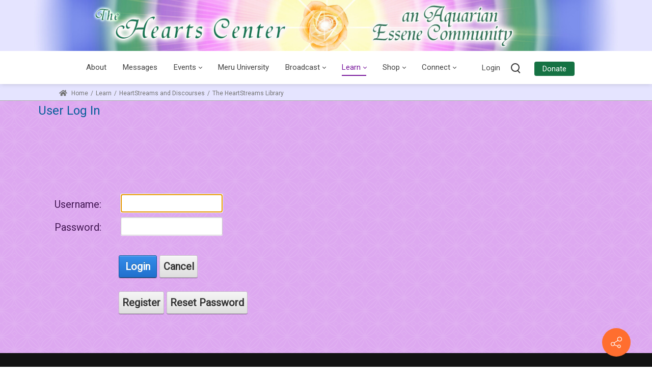

--- FILE ---
content_type: text/html; charset=utf-8
request_url: https://www.heartscenter.org/TeachingsBlogs/HeartStreamsandDiscourses/TheHeartStreamsLibrary/tabid/66/ctl/Login/Default.aspx?returnurl=%2FTeachingsBlogs%2FHeartStreamsandDiscourses%2FTheHeartStreamsLibrary%2Ftabid%2F66%2Fafn2%2F1114%2FDefault.aspx
body_size: 78100
content:
<!DOCTYPE html>
<html  lang="en-US">
<head id="Head">     
          <!-- Google tag (gtag.js) -->
          <script async src="https://www.googletagmanager.com/gtag/js?id=G-EQNP6Z1GEN"></script>
          <script>
            window.dataLayer = window.dataLayer || [];
            function gtag(){dataLayer.push(arguments);}
            gtag('js', new Date());

            gtag('config', 'G-EQNP6Z1GEN');
          </script>
        <meta content="text/html; charset=UTF-8" http-equiv="Content-Type" />
<meta name="REVISIT-AFTER" content="1 DAYS" />
<meta name="RATING" content="GENERAL" />
<meta name="RESOURCE-TYPE" content="DOCUMENT" />
<meta content="text/javascript" http-equiv="Content-Script-Type" />
<meta content="text/css" http-equiv="Content-Style-Type" />
<meta http-equiv="onion-location" content="https://rtuyjoxwxxfdzhtrignwbr7acdlnu5m4gwfqvhkywmnflkajcpjwnhyd.onion" />
<title>
	User Log In
</title><meta id="MetaDescription" name="description" content="Over 5,200 HeartStreams are in this searchable database. HeartStreams are communications from the ascended masters to their students through a messenger of the Universal White Brotherhood. HeartStreams contain teachings that  help us to understand our true nature and our purpose in life. They prepare us to be co-creators with divinity in order to experience soul and planetary freedom and contain keys to our ascension." /><meta id="MetaKeywords" name="keywords" content="HeartStreams,searchable database,ascended master messages,ascended master dictations,ascended master teachings,hearts center, spiritual community" /><meta id="MetaRobots" name="robots" content="NOINDEX, NOFOLLOW" /><link href="/DependencyHandler.axd/55e77520fb00ab34f9ab1aca790e3d00/953/css" type="text/css" rel="stylesheet"/><link href="https://fonts.googleapis.com/css?family=Roboto|Lora|Philosopher|Inter&amp;display=swap&amp;subset=" type="text/css" rel="stylesheet"/><link href="/DependencyHandler.axd/de6c3a1174f8a10660e8a85a3d26f7dd/953/css" type="text/css" rel="stylesheet"/><link href="/DependencyHandler.axd/eb5e714e26cb7fd348429a5c25a96449/953/css" media="none" title="all" onload="this.media=this.title" type="text/css" rel="stylesheet"/><script src="/DependencyHandler.axd/2294353776b3360aae57ab9e26d4e970/953/js" type="text/javascript"></script><link rel='icon' href='/Portals/0/favicon.ico?ver=SI4qNRzvtow-WCBKS_W5Eg%3d%3d' type='image/x-icon' /><meta name="viewport" content="width=device-width,height=device-height, minimum-scale=1.0" /><meta http-equiv="X-UA-Compatible" content="IE=edge" /><meta name="format-detection" content="telephone=no" /></head>
<body id="Body">

    <form method="post" action="/TeachingsBlogs/HeartStreamsandDiscourses/TheHeartStreamsLibrary/tabid/66/ctl/Login/Default.aspx?returnurl=%2FTeachingsBlogs%2FHeartStreamsandDiscourses%2FTheHeartStreamsLibrary%2Ftabid%2F66%2Fafn2%2F1114%2FDefault.aspx" id="Form" enctype="multipart/form-data">
<div class="aspNetHidden">
<input type="hidden" name="__EVENTTARGET" id="__EVENTTARGET" value="" />
<input type="hidden" name="__EVENTARGUMENT" id="__EVENTARGUMENT" value="" />
<input type="hidden" name="__VIEWSTATE" id="__VIEWSTATE" value="FmsakWM7cp8AGILOKgxzkrrprnyLMizbrjEDxmOQe4NFcG1rmhpeOIQISP6PEoB/YMhRWuWmhO4gggjhGcfYrX4s09ZJ3G/BBcAts1bfLPf8xmI5Eaqui8BPlxD8j7b8jzUOvVo1lQSkV/cp5kNuJ8w5eZN1kROMMksGQ7Ft2IsVMgvViLqRZ3oFRglcWEAfQKh980XAie3Q3LnIYwNME1p362FS4BRfxzoSCO5nffVH35eAS7TNMOep42lsATlgHvZxyKWZFPgZbFZMOCgZbPtKVwQY1ejRDpdCb3f3EfzJNgsaNbOkaNJgZs7Kl/l8WMNpjcnbARRV3kqjYoP0TR/4g0DlDLDuRrItRZRuwVJ84oa+5gklqSxFIWdU1iCQBxbWdouxlEdd78gS29FI0jMrfSzcUz+IAH85eWfbEkPYG2HOCUN/70j8wpF6tB3QbQbquxpYLYLRCAfTbqbJKmJ+uQ5qBvLsbe98ZIHNv1hamZSO6i06kIA88n1iOLcqsQHaAytXJ4t4qYfz1IcCNQzRpIn4oRXwHvIEc4V748DrXr1OaX+K1mOFvleuS+MT8Q1nVSlBnMzwKy2pP5b+H1BFXgGFtHcEpGgMMpTHfSDGS7ePx16R9/KCl29SeShnKF0eA5oBVeH+3EJn2WYKRpIttSBW5IcJmMYoR/r+A5TuqeHphmP/G6UVLudBaz4lWVQ4EIrBFjOYrD4kyEAnkFi58Rsk8z/cOTy+XKkuCfJr+N6rYYM4DfbTfx3ASJcB4TFpbP0hRa8w7NVc5K4QXLKuw1NgYjmIbtp+6YrRcfGstyApiadHbqbLD0YANoxTzj0tOx2F+8bnHkjmeVPnpIMnVpVkFiEWto0Vw/N3jUabr4unhgTGb6/GDyGdWIat0asuYWecAWZk/WSE/tYmuNC6560xIxRAtLNTNaR2DoysfTuhMeazee9or7W946kfWJgg8QI3q5Gz4GP3xxFmTCCkb4KFYjpr5SUGF0G9VSkHJ4k2P2luIukuY4e5K85BC9oV/StsRX0LGtBs5WLPNnOL2S00U4N7arNUNIf71L0SSb8lIaRURp9uZrGkxQfTPwR1DjLuelOE+gWuj15ShYh0zc5rvAJK1fW7+EtiEJEAUaoQJ+KI1hWWAWter6O8YhoVARTdyff3PXNEyiZRKaUFmRy/6mAMidFmnEjYKG5CD25b488awVuuyjkf6SAxf/hL8itBxMaV8ibbnuhh520/lBssXDJ5cDp+GmMjK+cdCfzzq0mhwgemrrG1ntgH0aAPjb4cieazpyxsu56kvfSz1Dd8QmY+JOBiyInBhrDJMkDSOmiP+USjo4qjM6TMiq0Fh+C0zYHcRzE1epkkEa+scgo2a3ABvdox/D36lohqiHhZZ9chWPrUznZ0N9kzpbDR3K4C2C9xG6ZzPd3g1TviQpapX/GbRZzOCzPz+R5AYKT5678UBj4g/L4sFHBPKCUZTRcNgpK3oY/8s5athxMLvWfQ6jQ4Xn+ZDFMbsXTeyt3Qx+Z0mr7CIuYTpEn5Insu1NCj3hJA6YQi1pFerVuOXfg8wJbTxkKO+Kq6lhq/DHlCa2UL71ROpJcuzTX9QG9Bi4wSLL5yN0FfyPTbmB/HuWVgsf7IE5D4cjmYZ9S22QOiMZ0bYrEtJgqfgLJa9nwuoU1BhePGhTa6KgSu5lWbVIrRTpBUPTAWuZzEwaX50WdY/vwHi7gqRAAGJt50vJyHSKXMCV8PR6ZZlDsukZ093ojBi2ifjuhs2uxaR7CLZWPznqO5WaeRThG7X9pXMmVt5YgdBnAkMdc/BH2AO7+wGpOpN6V08TfdeHPNuPf1Bvlnx7gxM3YtjxHaPk7HJpYgdccuLRgo7w2KJWWTCNBq0xnEyfTELPVjFT0+pOsN/CpFHLeh5ki4tc56AEePhRdeIYPKXv4rMvv7G6M/tTNMnGMtyyR2104Dl2JEKtL+hn0XHNhSf7D0LO0Dlqa9uddrxq97+y+3208qcT3TXTmrMth7FhGFMYQ6qzAi2rtyMh6PrllVquqMujhPGlDik/[base64]/6oQbgwO//[base64]/j/XgrhFYQAdks2tS8ugHI8XNxdH5To0+BZ4Us2TEs8ktdEU/uEkDmjLtx6E7YsBiIAcHOpWhfRHmccZIDDa/amwTDPk1d+Fo/[base64]/oGh9xapXb/88VMVgo1tuhPD7coSHF1xSwQ9DYFIhiG2va2tmP5wkj6ej9KgZfsUppPwUVx/h+BkIp4bcbWdFHB+c/T2DL+SmIk9h/lR+/FXKSA2nVdlKsONJb65eZKmUOMboG1eBDNR48gpr00DAqqdQR2ut+7sXPxUnP28k5n+hW06vGNZNRGeB8L+65rcxQbZrnt7o1+mkCvdRWCFWJXF6Xwpc9pOGyAfqVPyFa7QRs1w/d+pOKLXRiAWp8orwuPZEszxAwuQdI6CJ/c8WilhqQQcyveLKesZzon+z+vmb3GcPO7HcaglQq7wLF+pqAxumDVKDgVYOBSnKRN0jWK+5aqY/hVnU7QOPWCmGKtCM5voW4O5D0nGoBgwEG93GBJVbabC7AtbpuJaybsQxP1Jx5JHxdJ6/yKHn1wA5SqKyqfeHUzgrvgUHb9BvpF93olj0zVqyYQYKFLJODld7r3WSLsGczlQa3gcEKq76tRcjuJ7sc2VlJxCQL7CkFvz8xTpuAteUA0fCGYQ5vBxSCrhXWtbCUn6smiz2mJ2NmwRr8EnLkiQArQXt2dXO8Q/a+TgavO0beFyL3H2xqREy8Ma3Q4XqydSBiTAN5Ph7X97I5bAE3Ob2Lb2fZ6pquCsv4f0GI9BYHwRpnDAG4DSHuXzh08wX7khP0d15msZk+wAHSKpfHpWO8G4/EdnehJ+NjjR2SNzQGfYC9JWMCCgMYvQV47BYYDfc7mUsjf4eOf5IcpM2pQHxAhBWsfKxeUUTRsOhiQ/js2guRhQ05NrJeXqXlmYijS8ayavuLB3/B/8Tg52Q1X+MFLC0ZN+ksjgeH2Ccm8HWzInR3IHwgR0qFS0PueIyvjlgZyy35nXKzN7hu6XpF/8aU+91/aKokQDGwWAi95XbmfQrG1APkSdp9npYuabCBdEd3Z/D+B4gS0sP9zjY/VLfZLhptIAGyWhB2S1v1Gm5tr95VYtJv406zlxvuo3O2L7zpBjsiJQ3ufvtngkVIN83kjuzQIz4d9QQplLwsigo1EBeqr8W8kmBFOdmXl3wyREc9pAAdegZiieEWnmr0rJrTXzq/6ZVHVRukhKWqdEF4RYtAQcN5vrpn1/+N2pnOoG7RgwzuvkAkcCZKqhCC2pgveO2o7tSWSKIjq3w63uPxAeer9eDNkP0FIMJIBDn0tMFknJKT/y+wrwuH+OuK+0N3Pp6rsa5d3eZYgq2B7DRMKaTpcGYXIo6blbTkCXxOyhtbRBeWpVRphY512rovetNvgiR/CIM6ex0zugFm6VwFQUsHnkiNwtfmDrJMlGXkkCh9/gyHDgrhFKFfJ/XZp5JEE9nafmQ8TfXe+TOtPoS6j2eIUdPKnt8pBqkM8Yflq1IxusIIwH0+4NzHZmsrFw107WUw7XufGtgaURdV9Ta87nYCbneccKARJQOsyRkcb3CmljqsudiVUtjLrOGwoxJdJwzsB1MkG8inLN/m1NmhPVYlpMyjKRQb3m3AhWHCRhJYdsKeF82N1NbCW2bd4vlcefahwz+6QzQoW4YAOxaxEYLGy7uPXAp72JCiRs/AaCPSczv8zSzzS5cvr4gj2yuoWkYOmubmcy0nRf3ioJI7b5GjDtCRW/Hyld7Xls//9NMVKpTZcC4kz3eu5dxPEQiy7e4BhOtsCsuc2N1yWrKDxG+Uy+KL9JekAzJhLA1w6Y4+Z1UPs+44WTUExJZn5G59sTx5jEVPo/szKA2LHN9rAMkEJYnMM3exk0ASQDttBfBWEW+kdYNTFZGzWlACfVUK0Tmeizq3E93MM4FPpZ1PQkAbaQXrN69Au3ZPJVUBj07fun762wyo9IdtQTIwxw7HF7KAVgp5Ld6N8/[base64]/Nf0kmVeK4mNSPHSF30AXdoxsdHyh0k/GErVcrwlhma8Kv+VATe46vlqadK1hZv6njO5vMq0gfYRYNYl3ghO5PcC21KZkXxDzBXBtHl8kPkWBYLZxQ6fwDSdW70/GL0KU2skjDQ8BThGz7qdkcD/6C/j7sGClFkp5iVZ1gtd9fCwyqSFa7P/e4UrAEn7ryZo1QemW4SkLoH7OBZWXy6uwwZYIXO3zBc3ZS9Zy0bvzfs2QDR3trSUymalLJXYbv0WGnoX6XuRkGMJSKLLFUx0mvoxVTxIpOJ0ElEvnBPblN0r+b5j548W9HcsuCizVy/JpUK5HHDfKZv4uudXpeLh/OXfPkXBoU/kHHgk97GEBGpp7w2YOvx+lwIi/zpLoYWAOn/XCT7AxZV550usRP2OENVyA+N60Void3pYfBedzz0R8tK8W9VI+2TFqe7XlTazc6bLwpPg8HqepLW3STj/OfhXnwZ42vu2P0senqLGuJZyvEQFiajvkHFtVHrjZTj7tYDsrxxNHgou6VxsEThaV0UV5ZvRMP+JZQjX8rKcTLgJpiqAnWFxoLLf8+yQRc9OmwZHZGKq7FpPOp/1LsvmG7++8uB5asmOl08yANbbS7a8jRMkn7K0ABuaTrXfhFyUUOOkP4dIbiCm8ED/+X6/jvz680N4nlsv5RpLBQ2hynMy/wMqPl80AfEWBfRWNGTXZBFJCAOqZI611EIXvt25Pz/GHDtKobFiuFjmdpoTjqpoLr2z1Z5oW1uKJRHGBQOe6K/BC7UcxZzVzcazJz0C6NBLXmiAIWhvmW9Lf+KNqmUsVoVCP3wM9+s0Z+CAtKic2nBtrT2NAd4JgbeDfey9UiddaHBmfV9LUEeVWP/8tYj9Rmnv+GEZ5MRhGPZiGIWESeg0rxZdjXVX2IhYiSPM8bFgUW+kXWzmxD8fsQJvJnPN/EsM7x2ecal6wTZ+EzL4ao8bHR2+jppMyYBIp0UoRoBJHf+EL16oafVHRNsQxUOZ0rYYFcu7dDFlnLVrAXiaZeaT9H1TdOGqkrs7CfKzZxo8F0NhfcedDmbn2OkIGFPxEv2WidrNcvCODI/KvFRDu8P4GuxyBuVL1M6fpqEEJdUjIXrmriCDd5N990KDculShMq+I71gC9fUZBF6U1QYa9E8pjiLaCCYryZ60ec8vIfjkoadohCrrOvR5R+AXpFTMpTpvChHN0mHbeDQ3fq1U4nBL8PAQrewmmfj12nQtJLP2jyDfeJCavTJEXJSt3z0b/c21e7hBD16lyJarag+DSomSJjVFcJ7FHUwx69W89ox3XnDCVUt1MepVTTm7siVJg5cadMCGt1vOTGDwLzRFHXDJHCWKFGTtdjdNdE0FIXFTWSFDhXdOK9edFQEKfv2/cPxAz2jY9qWHyFfhA1MyMFQwPUDKDXoT/Sbsh4ItrEzdJVEJWspD3oZjQnjFCS6HdbHAHe4jGqJonEEKIGP76TlxmQA2SfpMJzA7yZYnx+FfY4+dIrBvlletzdwNbesvaeUCmIt34NRK6uVhryItRTVkAiTrfDUMAx7e4W2iDrThzJ2c/K2zth+HqDjO4LvRi97l3e0MP9bzgHXBl8qkdSIlbUdTlUR6y32mc35Odl/qil/1B8td8Gf5CLeFSMeG6iFJAF13PR6+GgIo4uHv1Je97XAuWF6xvOGf0XgjNq4gzIHsXCGwcQpGBk1KkJRav9LCqJN3SHo7BaUT3Au5kddT/Y5xxB0iF+Q7OkR9xI0SU5VwNbwP2v6jbPQBB7W4BT6W1xUet0GfjVqJ5bO1y8gxCv2MBR2aXsyxU0eMkMmWnmKOdrK58hKKu3JmgupWikkYkBVKV/nLbj2aLUF1QRg4xqYnuYDi9xiEBvIUzV/7T6FZ3Z1gzcESqi4l8UrOpmX16s80IxAnLw6+P9drIBaseaOto10nbrXD+sseaJEnx8ZSmvjSToYWMKcw5iOn0a5vrumxb2m3k94PWlFXUEP8fZkxANRRZj9BF98p502mjY9+8wCCr/GHwi7cMdYW5/iauXcK34uHxbS8ZGqSGwMipuzhnP/hMTu9jkJMM+j19zFpm6F/s9ocfKMPpplzwZ2X2cp19AUNJpjqCjviW33a5gQw8H5gJkK6DKG2LANlIlGhZSzgQaWtU2/HdzwiT97SiRZ2BLBtu5K6M6iNQde0a5MXctGFcLVsyDpXQot/ILsrq9WExHkVkh7scB61fgFe+Ng94womeS9PVR5KdkxVmujAOcRMff3uzJdgica9+BiHnZfKmMGMcnCO6tS+IF1ifuxr1IBDQT7kZYUNpLxa65d++3PQK3r37GynyuKQEHmJuaF4KEWNfcOfPweW/zfVXyOKEFXRyidhw7wwV4tQHGq9rg3ypLvqE0zoqlQxYdeqQNhdvY5Wo7/+7RX5Qk+C+NaEvs8p0qFTVeT7E6P9npRVTBtRK8GcVexPKHZZZLFKmthjqSJkFmpLoLFFLdWyZKXzrrLkza+LRX4RapjkUGjncrv3PTHmxkuMLbS1KNXj7wt7R/31SQgVLLYhVtcS4e5CAGZDIp2hj0G/[base64]/F9Zai4J93P0NuZ9Y2f9PgtSttJbvUsylRGHRn3XC4eT4gCE7huUHtSxr8iyJ/Xfpj4wjK9Y+LdjsWfPupqpB55ZyOxcMFDNtAiV3kDCMKCX5ujiiXiUQSHPwnKXzW2dV9lr3a4IP/lapK4WYbiNWBFZBVYvPCsC93+Wp1u9RNFPRSpdaXtMv244PCBcI54Qi7B1q2fpLXm4SyWR4bbVjguUsT17tixThuxdmI7hGlV0n0JJn96oBROmcrrWuBnV+k6bAwXN/50WsmbsMiZBd+O1i2gzsWWD3sAcPK5ydusuV9QFCVP6bIraUOS3lwHXklQRbs2ZR0Iip3rByOZY2F0okLrS8T9OFLVlKMFU0KkFtmYAVfGz9+5CeenozrXewy/6GvuGSAo8FMoNUtSHtqSSWY/03DqOc2SmMS5mIoNdMD9UdFms9ErgZoADadKzlTXzj5AfE+HnLmiZCUEguMDAABN/axvHESakDVbsrvNtWj3JzLsx9OBhDMYCS2/s2U5xhDA+Qn/cBz3B8rOQTgnd1GdVnxQexhfbEOntJrwz+Pe/Cl1SRscZz69FejrCMTwA+vJPDd6oRs0q+BT/BcA+SqsfkiaNr+ej3zzKtdh0qiBklT2LxoqLtviV/MWsYmDcQwHY1xmq7jKhtWsPQRr9TJHLFQNen8PbxC0IQhvPl+J8MNsyAxX8rN5qzUKWGr9DJISWJAUflPMl48/kWKYeQz8pHYrLk9jqV5gTeW4F4M3ytAWNiigvlzN+nSp/4F5WR4fb7PpHFZfLz9pnVoe7zehdsnAt0XTnNFimME6qG/sfuBWY7RbI+D+CNK2eQz88Y1LDqTtuv3EgfJc1gTXyjGVQJJJ2f4T0EdkJbHzKtbQb06ACiwZYVKDhnMQpDA7HwJwX1q37M3vwrqBHrfMRXZHppjWjNRTfC8l1mBtVT4B5W/ElVqoS5JqHSi3h9RGXoM3sXeCHe7LC1nhZCjhkcirfF+T7ChiJu1F4VF/FCAMYcRKJPpsnxkEkOnpAPtiWwdG9gkKpaLz3JFETiKWjaWBUeqfNzKisSW6D1OxFxZZY/w9QBmXg7qPBfGXSMC6rQJJT1H9nbso4nF8QKsh3xjcetRyQXccGYc04fa/+4scIk86mhTy14zOXUqj2vgcp7ohlNlfXLxmFezZwgUYqI+k+a+rBtZQEY/+agUXFgAjRDNKUhNftwTrWsKC1IFWkKZoeQM24DjDPV4sJTNSogkg/qsZa/S0+IcSrXsSZ62EyvkJoKLIRUkpX2/[base64]/7wgTYIKqKANeWRbnlIaod9+Wxqb//vPsMrG/VgEy0tqfSSix2v5hS1lbVD4DgSElyriaI/RcJvfQh0QEWmO1F5UYb6TBNjAS4e74dgMSThjcX9pjEdyKnM4CPm0PwlBaUyMZMZriBboHEgU5Zk/CP+SEDtkKgH5uhOeQ4/XZCl/[base64]/hazZuawYmoEBBFZcW0cPJx3gvHfbBVkImq3jtb5Xmp5+htnM+plPCfKhmFxiZDF5QcBPcrjLuZ72ffKEj18PXei/V2XcLKqmDBJyG93U4FcsG9TxBLpXU+4vX8JMUK2/sV1QLwt/fYyLCei12oLiYMw7EkGSiWePaiBOoD9TuMiWHe8inPxqR3QeJ+/[base64]/3a8NjHR1TOAvt/Gl6bzetaSnS5bkZr29llONBmvg6nH8s4ofv/X2zvNqcbD3o76gbZLG9LhVnPgo6i3BsgdpDUMZBLwOofRL4kp4xkMASjj8x95R9l6rBHt35QhlV2OQMRZh/neTFqwET9CHTv6MPPcN0U8XEcCGVduqyhk5ppu+i7vjJMQYuiVHqPljr6EhqoNyGn7c8g33z+HoyzeeQFZAqMunL+fajDpgNaaBCZAhN6xPl8miMfdVA+lCJ0pmEZ01vSxZn3n9nxWGFBexDpsahzr8nMwi36JRxHYo/+app+cjvHn/Kj+22X+goiv/EmoJvhkVaw+Eh+1cv2gbl7a4BQGd+T59sD5LOLP0FwQX1B28TINBt0omHRBm44q1yH8TdR/[base64]/6i64MS3NEG8aCD6bJgjnRuqMc4PksJ8oBifW83Mqq8cehyMRryJyeBYpd8Qycg/RY94LERYSRyWP3EQbPVFnD09EJp5JoonOYh7wieAKsJz/3eYagjVcL5PuZt8xkt6C5kcmOg5OYuvsXwx1CT/uBzCp0P8gNRRUVX81IwzdQMFIjQXuwTDgfA5y5BCvIparTjI0iBqmhkwIrP04vushfOH+J1IG3boobfdaOXD4GVwTFuo3U2mCIriyObnVNCZyRht2+t3OYsVO8GNrV8xMRePUyZzZq1MkFDr6cyq4YYODLK4f/HgzQ4wf/mC4ZSpfXHqbZJSpolPFWrdBiCZt5bt1Az60DYc7qTicGN821Z36Fh+cDFIhO50RdRmASDxkGwI91/H0oODAQqQ81HMhrFHes9nsycTIGY5RyHXyMFgI93cGaamCr53LljETclkuY/nCjbWPDT0C7wMPbcUB9056Cq1R431qA0E4CbL28KbWpg4eqFO6fKbSneRwe4IbtENfq2B5/RwOWQZl0CbDNHOKb8GFH9z5HewMIHI3a41YG4hmHjP2uVHLqejrk0DtEIA8dC1rwcO4+nKi2MzpjyA5f4gwFCxOBryLr6zX1JFS/22GDvuQx02DBmezazcwQR1H+IyYrTPQovx8jgsQ+8UT9CJOo+UTfjWy5LK0QKzFeMm6YJZ3tLddAxUGbbzEvPsHhvxSWuWqVKJE+MrF7mhsxt9MGm7tsfYIJQwuAX1Ng144RY8UJi0vjEZwj5sbbjPH2F+junjtkt2OcJUe7tQz2Okh/exv/W1kaOeSO2pXL+AUHLIsC5xVSdXJ6yA+/HGjxsIxPuFyHY/au2YZuiV2+2lTqDYHKRpIlaNogzzHGBDjRtVvt5xDmQYTFKzTMWlzvLfCPsVXyhkhG9Aqc1HXBnk0n1TPkQwLjTXXJ8k6/l8x10+wpXu6CdeSXk4D6EdWHUYzmruK0Iry9I1Yv5Yl5+2fLofiq56M/N6n3AJVafu/NbWugOq7B8L5hZOWzYDCAfFKWdqwQgx54PL0I+ZLyF/M1UitBYZgoIc8nA9Nz23IZf7nz7z5OtqWusCVl/HnfmcSwMMYyez4v3ZCrd6lDaaK9jsIhfs/NcTB6+NKu2UTTCNovUX58Mea5HeEhg5O4M8fC3nMPzmV/PZlpLj2hdpBCOf74SBrCiDKrWUyIjUBvLUOxXFurdV/qHiF6M6eFSqv+/PHHkVrrQB69HYmDWv8S3TR8WdaKX+URO033Ey9pcZB2ebcyiw59daT4D8++ClDtn2hyIhDsXQ8GxN80VxE3cggw9saGykTr3OXUnR7w389O5am3aR4M+GjltZ9zOqHm2uBusYrbTdOXyyxt88xIIf6wBMsCh10DV1/P/Q8F6Ax/EaDvGPCjrxAiJJ4kycf9xVyi5fHW0Sf/ZZvbKZ6ytv97datmKY08IpR1RaDyo7kVdt+ySEnUB93SMJkg+Ozkj+WIEWhXqIo4yyF7LV96g6dNrcsUAUo8WS8VfVW40FVUiVolsejt/2ZeGuwrPZrOb2wPZrsim5K1d/wYqzDlpo9cn1qFFLcQIcR0qG/5ElVoEDpwAspmnhl7bD4iNvtf8oy2j8FV/zzC2QwFdj57pJNe2E3JeGBmaHxB5UYt5lZRDKzqS9XXnVTgfRAk5yQX8CmLKy5kNEhoj4jeWwxGPTWr/[base64]/lIdygMGfzP5xL82EDnIfS9u2uarkses1UCkEdZe7W6t7dYMvJsvAV9brOQIzePku4hoBdJDdcIvLav54Nq/r3lIYoS3flH7DjhAXe8KOx1xHaSkN/FlLVWOOfECfXuteNwjYZSnKXOG9+iGRdZKbTGA4FHc7j3cbEwf1qNkwdag0ckhLiSYZifvtcIwoNmOg3PrTLX7ks8yrE5YUt9c6WyI6JrKC8glFAR8plkMszaNRrQ69JfollBW3qtUVKBatf8pzzyu90u8Qonnk57Yzv8EnmR9nh4gTky6oQiHM4CGF/w+XQZSmiUB7DiZm8fvUFfuOBSbeIxh3xKWJQGE76JxGm8ysryvucd3IxZh3aJuyNKSNzJUJjaL8SH5cOWgEw+7wYXRwUBooDi4JYQCmtGlcNzuZ32zD14cri/EwEBynw/7Xk8BQsxUztqrrn0SavuVdtCPybI940YGs927z7doa/0yUYtwmgLzP/xX6tWt4SRf/bW/HsHJEyFEz8S5aISyMvHyoz2Y9t+k8+sQ3K3SlU5yVWaVLzPMlW7g6ik/nndOKDKNbIDEgS8vGhD/y/[base64]/0qu48/etbTzlk6RRhfcVoUqkh0py9kiRMLPAJysxEtWkj6i+e4/g7n1nOnv2f7MBkPeTkFTq0/QX7Qu0ApUwKxwCquGwFXrRRNo5OwSvO9Bri68+9svZeI9YCX23r2KAvgucW3dMy/1FXbf8ZOwCwPNOl9Rw+ImFRguqf56Ui8bqJe9hFsqxIM5P01pMdiVtUIRQ77u/8RJ/VpIOIC9JZmiQ4Ypw6cSpF0HunsS0+VPnqq0twKR8zgeRYH9yaCDTJD9W4AYCvMDsFwBIMNUQ8GK8ntPY2j6ivxW/bQiBgZ69/2YwKlYS0vrCYhxQOzFDo6IJrpU/t0oSB+FlGqJgMjAPlDrmpj+O0ytS9aU3OtoLDvXV0BMJEBRvaVBAyOBIiTj9spwBR5qGdT5px2F44OEzqbs8h5IlvDZGEieDsYxlQO9cM2iWIDCI1AfEpAoieu1XkbAGwH5WxZBC7NqslFzyV1h1XDMrkQhD/wEA8QZgKxerXWSBd6SKgHPbqWmDLMr0bzJr3tdEV46Nx64zOoKT94qOzMtWFpTuFX/i9VVFvuc2cQWAVIR3ZUcGjRsIUEN0FGtnYD9i2iDVBkMCNTJul4wp4chrHgEu7jQN1Gi1ZNpdcDaVknpLGOkOGqMmY+X8Hbgyd/mLRZ09sCJoBLtEiKfBlTVOdspwF0wZdYoOJy9VeNsbsL01E0xd7i07clfDc+7DSnMCZb6gAbaVcTdZ0UfL1h+Y8FF/g4oH9Eu5FN9tTqYjsB+LWzryoRfIjQ5IdlnPWD8hKN+oJ+osaI0H0IQUXM5QaMPNDzT4eUoIWVsBzK346q3AQkmVNLmdd4+B1OOOJphEWDfCkaMOhRQDk1mPeMgDEbyWRxK0Z5OZCPHsable61PygDi8ku5DsWdu6YJo+kLdU5xeeWl6Zx/kDCJKgTCg1+Jrmefr0CzhadMgbFDfOP1WxQqbwxujI1LEX0z11o4gTKO+/TqESwW7aKSHDv8XvpPJ0Od42FGC3QApijic7ZDDrNiKoxOdKE31AzEsA+G2trbn+uVEslI9fovbd8SUCc8d55wCvzBMmayuwMfcQ1FdakMYDIBzXmnzAtGk7KQrFiLy4S/xdTzq64OY6gT/26pSjio5qsEcoKNCsbUERLfNuqsbII12SRTWLbpEtaEzGwV6kKQBNLmRpRBtt/Igt+B9h6wVxZAXnuV0QjX5DzC41t5FFknU6v6FyEaA8p7oHMiXiXu5b+eEIOLAx8Fp1e6wC6NznnwbtJpJfI5rpuVrBnPFrkxlVAwRDCtBCbY43iP/qMDfUR2i2rjeaw40ToCbdsoJKNKodNrHxEVpJdzmVRKY2ESEhoQSqLNT/vtNWj6aXMY3DEsndWd0A9DAAgzAC808u6d9SPlomhRTI0fhn9bQo0vZCrs2ady4KUDXiEM6itY5mjDgMqqOvgHJ4y7yDTC3ytRSq9dBBiVR/p3DxNpQukhFYsGuAaIYyCk96+y87V/Jvm78EGlf4/AlsxxqdI8GHJzog79g26mKnKVErhnSj+UTzqxkTxI2TYhe/6uGMkaFxB6V1G77qXDim1ldW1G2TQfWMFw/DYpeWpK5qUym2tlpZjuI3ha0ol2wrwHwbIFGCT85gKo7AW6TRRrYFHGFrny5u1EWe1XNnogueFfofngbmmMtA8J0yAz0h9eZ+zD5PnjvvqvHou+ozGif/AUIr8Qdxvn7wSMiRCYjEvmM81kjcjZWfAxrZ/+TP5FxOOY121SQAXG4afLFRTKLZAbR1B+/bCk47xEDRNOIMnzFF5O2tyHCEjygpweZjfoLQfOZMt3pSYCShGoRReNVQ7Q3Y+LdnTI7BDGw45eaY8xn08yBXKxi2rAFDu9LXM/Mg+bUvTInuJWw0AosBrGGbMSY/RpZXXwhhVXnLzi9/XPKoiPTsnhSJAKLHziOI8GJmT1q4wpZuEWjl+oUmnppwCZc8kg2n3DmudrkcQsAxyAhLYMdmHJgvz5N9Gh1+5jCwHWdO6XzbhtfOqZUuW82Hv/OBYQz+F4tWeVYDDpGeq/DEPNlPXsfJGP4oiDxHFBQjClf2OnR9xcvhDI1ijP3VmwRq1JruhHOg98FMpqJz2jH/O7w5f4/0w8Hgch/ZHTCz1ss//gyFJRAiRLwPvXS4KPH75FbcNStHwCCvsXTFH7MPQNCRli40RJYskO7tI5Aw4Tok6M4gqrMlPdtTOWPVduzRTg1luMEstobgcT0TPQ9pvdn6Nr79LUyxbcGXLXHrrStMnT6d/FkHl+1lNz87MCxAFsnQ9LFRzUraTFNth4wmK8z65rAwhodLcHlKlOygktNkbC6ZeRravLH1Zy+8UjAiMipN02tHqWDKq8vL7NjiaLZpky3ohmw8ZVofhwkesViD3Sa0UmrO/HmB1lwwUjx8a/L4LgCgz/RgzNrLl0VOP+onl2NLGmiB/ahig1/lMbX57YHJMZAWmn6/9kicMhOTK6a2YG3tNelIFD5A7ddxrKlVXPwjBK8SqG4pjiKwscwWtrKgHyRtBzGazbIhyRvnbjoy3MJ2BdpXPD/9wA23bRjg6F1mfhMe0sYVxF0n0aXcb0fXVsuthLTG63GQX0zsbR3+kWIvi/iqF5bu/UIV+s83WSYvsPkGxhE/6dHB/CUt8eRrV5DxcYHx7MIIJq03UnpiSphsrd+l2yc4xQ8T9tBRlgxpvXGV+1LV5IlSz71ALC4DCOVNLOT0SKhdLOtRMgFp2FRlaoCFXp3p/YETBcLsa8Trcef0HirH02R7nQh6PwxfvyOvgECSJJMN+9q1E1V+YG7f/yQPKS/8vsA/uHlFlKTQDsdvYKcpIImDFvBuEYSzwRihjmyrkHBxeS6URkWTbd9YQ32hDS1Yl/oR/W43CqqrVj7t9RR6FxrraPyMIDHGrEcwF1dCGGmq0zs41jpoubpONCA5maJag4L3x12ZwkGohBQwfhd0cjOuUf43dCdfAYg3iFXPjVrXXx2QKS26Vs/y01DI2KvIKdorpsFxWSOVEQpkkWWQAY+boG2jbVZtvz9vlCT/CVgkr5UvRLwY0uxrMXq4YDY1zGXGbLA6ue3HpeGPOOl679snHpGxFPuneYY3x/SHf/9ObiRkhZ+8nu53XRZEeBw+1c2o56kZGNkNSyDjBJIikYETvD+tuA1ceI8Hr9pTd/nYLsoIgQOzExzrzwNrTHVTEtGWvUXY9r1/dVprmsbXn19fxLg+U25PlT9l6HmGg4BrqM6Zt4moIutSplo8kp17m4PKQXXDki1UCY49w8OE4qmjFf0ksm3qhpLpcnr82KID/[base64]/KiLHCYYhfoFakF8dRGfxaBxmuw11qw0rl8t4okKCbk+XOhDNSBdORtRz2GDHsgIo5zoVd3P2FtdhuN7CKikWhgKiVuXN094hKrz6SXszqFRJT/[base64]/XQ9c8mP3+mFhX4sbV031fL60/06DxVsJOBAYAigRgvu1Bvy7OENReJIx3nnrL1JBOR4um9lLpgSzSKrXJQ99TiVD5Y3XJoOLsFimUPaNfFMWW7BPEJsABqyWeqoalnRQHmoT4DmYGPTaiuhE9E3qa5tCIs6BfFFJUEcn9s/iib8+zaNmtsBycJQP1pn/QvAy2Z5ngt2EnNvEe3AlSFXa4LAwFEkz/32xjwdNVdeUBx3sm1Si4ZsGXxoC4r6kze77vkWJNv2Vt4EBjUF5j/0G3gQqx96ZjdBQ0ur9jRrnZj/UHrbfGCJfO1AwDKr19gSQ5BqoGVR855kXTdDRVg9NKTaocvN8i4LnMFs8yEP18U1RBqyDN/iGurQD2+RE8mTT7oI9c23AjXCF2qhPhQThAs3wtxAFAx/qyL5tg/m3MrIvZ+P9qdIWZh+eMVMrTK3LQ5SErn+jCB9aIb+h7P24SDvRK5dEyAqM6HLHeXBEQAHpaXQOTenmTwVwBZVLbYivGvGhHU4GltO1Je2k0DglylYCmEfEptvMEe/HaTXwp73wtdTsBhPRcfEWKWrDo4vij2cvy2E9r/mdX9HwfjgH5/Gron8Af9vmxO2CaI8VmxiZJfLQtWQUxD9pESEdEmx4B5Gl5SA+n8Wfh2dWHkzW2qxnjSUtJJPvKx7Mg5w7tsMMwYv4sUmouMEcg8WCYWnKKJNqEfhr/2mJpmlrhMG2+ZJtGV3Ljgm2qmJNAvYeM04lg0W/9PpRScZsaODNtohSH9pxh2iL/HsBwoInethMoflXdgzQB2e/[base64]/TEvNLEgzFgGu35RpGiMWzCb/nFqBQrwxD1KZx7MYdvaWcsH0HuIrrYIgdf8/IDKH5IvVS65YoEhxiien6ENWnXReJjTdJrcsgrnTg85I1k5OfYRdAAkMvf6h8YWolM4kVx4w0MwXT3R2Em9G690VYF6EE9tKXR/dCfYOi8YXoo8GYKqh2M2ZvMmBZqJCWcJvyFXJK7LnGiLC/rw/LqWOhhNHy8p8nhYmdwjvWAQAeqfqp7fHjrLmGzKdBtY3U/Ctj857IJ9NAa+LRoZWMZxUrdgqSse+QcU8Qutn/ErSNsX2zTDErO3DscO6QgemmlhUaECtPvxnk/KqhKPvBExL/ZL9g52pAI3k7o6fJW1HmIrr3OnnAbEytgELBg5kKi2kWVlJBRjca0rL1Z/OksfPKJGvKJ3EYTx7ZkPAlhA7DT4eweWihsi3geLNXsChOC03N/CIDexBjkl3YnTX5YhD7FkFp5qMLpt2OmMXANQBMcwc7B2As4mm0C1nonKa7WQnFmNQyRq7y9MjYXpgkaTQvWrmlWUmTAYvSfv7AJsE9mQ5J4w7DkU/HIT/[base64]/VjqL20fXPR7y31jeoYIMoXt1zrrJ6gzxxCm9dRoYkoEeEYDuaLoR57LPqBpb18DqTwKJrJyFCjBq9nhlRgF7E1v2/BCJehqHiXYrJW8AGGyAChkIXtjupMNudYBge9/FFNpZCSB8NSkVQ+hyyEe51/QRF1CjfsJ0h185Q1NlcncdLBNrDHflaTosmhI9UCnwZSgL9FdYNM4A4PcNJVNm40622QjgIft7oFqWvEa9kiouhcwodj9+QMmJzUh82gkAlxeKTAvIYhp3jpHZmzlFX7uD3BKbL0D1v0ODUz9AI8wH3h5H+GnoR/PCLapOWrtxZKvdnPjWXVbM7Al1caxWzrJzMMDXgMXoCoIZ0mHA5nEYhqSRAVqliXWupQV9Qibj/uWv8VBf3f10U9jRxeTthxrq+jwx23OUoWAzgb6VodUQ+TEWx5Cg/ivIH8kxykMJLsSe1BYDuR6n9D3JFD4NUvi7/cqqk0kA9IYaYGyI4aVWswNgDitOPv75D87RrwPedU5PVWn7OjCMivzNu+CQ4PqpljaX5D6jxEZg/VlpsVZz7NoRorbIUhUoBGg06+awhTAPQWdQyZ6UR2JqW8+AyJr0AuSD08bERsYjDgGrYAJXDFQQHNPIt3kxIO0zu0h/PUn5jNmxagJGIT1uA0G8s3cykMgBpU2CZmpw37Obza1tMkqgfOZvvngW59SOZWmm95tPD324gyndDXjbaFKoPA/l62hymXIWIu+ovgJXS0yL7eRPCRyyoflf5NjtXjpBBStJVkPemoREzk4dD6VuqxOZrKlgZDQzPHriv77OyOVKhL7Qp/J787tonH04DCmd4j87Oe4wGnqckyuMF5FGq5NvutRMDqe0a/8oAdRRK08Q4jorMTDp+nhqKBMSBjVsQanJ6pHAwSOXtCngzpwUwB/IUHPRMr0V40UUZPA8l3MkvPyHnQIcs74R1O2AexfGKuneR7qgaPy/gIphhYvXJUTAKeHpn3JTcR1fireb5VYuCZHuBJ7brx/Y+RjDYSZ0XHq+a4kUCX1AZIcLwsvkmAgEtu8cn1JGkcBTXC9C//AS6JC/ua/tlXFsNGmS7VC8m/Z9floa5hMxtMtvf1Vh4fIn+9Wr6/bV1VnyueCHqbpIXiTzERTYy511IH0zMAZjM1IW/ubMWLCqGgXmUjVpLJ+0zX1pAc6MSndFMhvpymCc8l1GpER48AWFhYIqYYTjZmo/l2Z89zbxhy0KayzhHtSwiwNGoeZWMxgKGVTf4CZvQO2w8HjnO2C2tAdGGNmhtQ9h4meRfz3vHqymQNJypOns+x1pUUdQQQHoT/dH3DwRZLXBRrc9rq7+eqV6nTwZB8ztjpMIRjBmA65rucxDaUK4lhi06wHqYWHcxVM9SyywW9lF/02U6oGpQOc1GCSnSPir/y6Xz2OPrB5S0eOFRhRYjWdhJ9EByqPrD4A/i8nizJyHCDWsLHw+1u+qyM/Aqwe5UGXnKS78kJsVDNPigqf6dbWrZuV7bVh/h/1y6K6pcvL/OKc2AoY1Axd1HcNCACx1pb1YLT3cggpRGatupCjCPIa4tNbG4yBYcSQXveCWMovSqTggedPfc47wh73OXdEFktezXRhvRmSLeFMQ+WRjxA6w3sd0TKsSwY+K5dWKoNbm3P8/4lG+PPWGpy7DJ1XcrfqFfSCPP5ix0oWPPcufd90pndGhyQ7RQjwETAjq9/jLUVaBQ9RWURVyEtc8XMeSZ3FLTaRkMLXcz7NGXH7dimSbi6xxXksh6OU1K5af29/R13nKQYnFckZ8vs84FJ8tb6neA0nVmClxzJsWpmo8z5yO9dSIOkpgj42vNIAbwu8/h3F7vNV6NKfEP0VuvgkBqLFJbW2citDAcU1daUMk4UnNye00SkpxqZQVbQxT8DRND/YyVkeEuR/Hcuu/BMGPNPzBB6mzRy3F5dZM2EGvXoDj5y4HSj/NLEAQxulvD6o/awPhgUYOjv71j0CQxaaRJwn7NNMZ6PsCuH/U7c227fA5tOAtDPoZ4K9TqH9H9SeTvOP4uiVBQYjEfDTkljNoasc+D1K4qFmOtbltAJ/kDS0OFpjMRbfeSWjNl1dmBt2y1ELZuzIKtDICJrLezXaCIzE3Nc8KoFkrk/q0rxp3sqr9CdkDNKnJ9tJd45g9WF9lVL2i+2iUa+yp5DQ1q83CP8dJuBRySnd944u8FjhgBbzQMCCtyURVwXOU+9XWmtmyctRGrkn9DZln8+S4nKPc57O+4/WRDMaaENHee4WxqxQmE94aMZ3cDxUa/mHQE7G1jcOnXJEFQQVo+bOJk9ffS0pw6dpYX7zbKxDGJ6FCI2GdeNDKyksOciU+2L9q27W0XhUsQjc70Qu05S78n9wPTYpXqBCO9YS+adkkqPHa6gGPQ6T7ccxKvnCIpridgNf+SuYYniYKB7Ih+kvwdxlRfV9cYWKgDYv5KAm/v3W5Wr/CX7Rwl8SZHRknnC5bvZMhl3kpB+aBuU/2dgrZvr8v4C4NZm67HTZoi4lyI/bmSoMT7LD/j4Tg+2dGhvx2I0nUxR1MpFwYQA4no76dQCN+faF8oZDNj+1Td9hLlPszkJ+ILWiRGVp9zX+5fMigiKVxcYAtLyZKliV78UjRaZ0YS0hyWQ6amUE/omyD8npK2A8l/7mGuy9hCxclO5esKR6i1KMWh43WZYdVWMc0Q39JDqWVv9kTe9scQQeBu9YM2FgVc+GlIwtgKRk4tb5/p4J/Hb5kfCidDJWx8/4vKCNfUSRwnJIMI2Xi8sTC0dEC9iZd3FC32YlfnBCHhOo/SASCS2hcrMfNLqxe5gaJm+JgoMiUxUlyoI1mQcUHD47Elj3QXUcX3IRgUZvHo7KH96t15yNJKGh85H+eQb9WCqE4IZNOh58MQ5e8t/VFQ26XFCeleg4PRKRvk5Dhn6FMVrnTa6THAshrts4Z8Xoj/tPdushYKIGzyJmQbkvcKr/4QrY9kIJJRxvNaJGpkgASnHEc6R3gdy/YiMsxLpxhHJDztTBePeQSugVVree7goKHdRAtDEM5oEO23B8CLeiYQlld8+ayO1bR8lplNNPC2y89Fj+DCyMRj286jg0niD17UOjbI0oDCjj9DSf5ngOLIMjd97wU/5WnOKiuhIcVjbIY9k7plFJ54a/1wVkNXCVN2iiM/PKFb4Y4+IQ6Q5F+8Lszn4zCnA5h+l3ClWKZeB2I2r/SWFgZC9MjL00zbF/ycEyhR3QLkf+MpowYBw52Q9kf2plu4R/QZMyuhnFE69fcrSbGFeouD0oJPa41drlbp9ykitzHEAyWEtslMdUlPROaNp+viDNgj/GDdC/rcoyRTOAtc7iOJzOdX+PviaJ+FwF5jtf62JNeyG8q3qeBM6YVtYmMpLmpcxRHAMErlgaQfiSYXLUrbsy9+nU24h0Q+z3YenJWD4Ih+RMMyO6mRIciKX7ijcxmr13KuuSpv7IiWVecJnUuDuoUSAbMtkKCXJvOWRnUW59ppE5RhwoqtD4etyE/tuLGxvilraZas/5XYhCsF+rAPV9lZd6s2C9yRqroM/g6Jzq0ZrQ5xdBQTAVWMAhLB8Oy5flFb6MjZudp0nPVb/5joGhpLES3WBhHGuZ8ShVZcf12/OULJpAUplatsY1xiQHb4NyBjBgt2Guu418mGqQDl4WXR9w7t5ej1+DU4YjpyZU2jhDKxNw9qMGejAdCPbfuv7FDNFxK3wL/rbXQs3EtQFb8EbMUxVhN5eTW+wcb+T12lmZO5DCK5rutqthjjk3klOQD5Oe1TkcjY9akYQEzCoaWT1QywJERu7WCQJ5/jTJWiu7YaOLF8ng65wlKsuzfdbFx4mu6vW63qk/QkXYMiub8Np6BU0TpcU2ZFsC5xV0A/EGkZsjJYk+L1QZySLkaLWy0s5VGI6TSmJBMGYJWTqeBbiAmiiMEB0GTcFJ/VwM8FFttvHrYIzeOdLdRdhlTmrToJjhaXkDoscIlvyU8i6Olp1IPHBP6o4kxX4XVSLHYsVq//WkzUERCxwv1VA3zQAP8Vnh2DK141QxxlG2I7WJtSbid1iDdIWKobKzW7GHhhznUq4G9hOCHNmvT8KM3m9ipfp5D3Emz3aBOpyU2FFl4umEJuYRAxoWFX9/147pYfetQqU9MuOTLpF75ymBYZQK+g5yBhUM5nQvGpvGhLeKJgOuxwiAlzPSGfHbsKvZPSzSIbKXh3Ms85ieHQo+qyC2tuNLNZuXzZ+LIBlbz1oMd3fL8m5X8J/T6k8yMKAZ3Mit3+lOWKVu+4HxA1PulYjV8lWf++XFT1VSwhP05ckODV3WiQQt4IEQ2LqvHug027CF482A1dLdICXkcFhM98kc3sTwsygB0xqYMnosug4ntm9+M7TuINhnHJn6hU4h1SWJYR3Uc8EXxuoRNJ70kKElhPCZ/pi46/GjKOMuKbIbomCl2Tm7bKc2jMF3lnv4MGJM9mJ838+Ng1sME7iVa/h852WA0mNRLeGCSiFpAKbfknUoPPbUX3nexzJcnfdfbarUlTy8UmOI8TVD+6jLhLwtW+IhcV1Ng3q6Wy3C243/xBkEIi9V1P8DneknpgSmxz4+wLxKmBlo7xnNWf+Wlk4m29TjuOstjW6RwxaNyCRmZrVosJu8LCh43oFoofD2etHgsWXzwerTiBwBCh3KUbvaw3LcX/PkPCP6oqZFzL+PcUaEHoeo2UCPKi9VTNkAeIFpFkK9eZGiooEoIAVNIshsJFRo3ByhOsLYLwXoPnk5zwpqjMNoor6U9x+bu5PBO+83a1B6PwTFITKq3gEGoLESLOSVe6YVO65wr/mBn83P7MU2/Zbg+ZZ+NyKzlYAYlswAmlq3Rwxgj4EeqWcJwjAK0TRgkF7RR87LVOXE/jJRcuO+iGdC4/xj6yCp6lzzcfflKTZj+JodRJMujjO433rE0wSFSA3ic+oHIC7uK1Z3CYjGQCm7TcYIZ65tIovgKcDbXMlKjPcW8f3Q1b8HwPKL6EzPSHGbhy9S8hI815H+09fJh38fNe1ae2HZURf4NK6wrv4UASXLnkntBCjoJJZ/9D4oFZwSfcXhc0uJY7Ja8CMYlceePlge8JDCs0vAZXZL6AKxwvrj4z1iDzEsQDGHe4ge9362Tgg62F6R3JlmtDzkDVKkKY7o8E8wtkrWvItD7bFW/PcddweGPsVsviATahCh9CcrMPiGDsJY8wsniU8nLZ774mkX6qiJbQufmCs0DgIokEyHFy6Yk9a9twNbcS/F/rvUqKa16WB+TAkauBfPv5d0Z7ODqThRkyiXhwq2OL9zrciDK5aEiedNsBa9Llw6Jy4KMZIz0L8F920G9dXQPWMdgVG33QNcnLW3/488gU4ecioNm6ihr2m2bEedZnPxLwdiaYU4wf08nntg6FMx1u+uQcdns2h3QhK9o8PYDbzbAOCwI5VhRBlB8JdT4gJgmka0VA6O3hgZbVZatRfRPDr/kCv9rj3rHVGoqv4IufElhFMn11fW7h0tcofKoAn+O6NcyfZKQe/oAZF5HjD5/2akg9qsbYYSgpIXBxI8C60roboRtHVbktbu5Gkhx8JVWWgAbxc70NC/E1RNMxdKhkBP5j8OxwtImGeWLZQVa+Te/A//YIwmn68f9pI2JIEOEFUcg7n859TFMQ1hQU0El8PKDwT+DlsFrqNxSrD7K5j6w1EYAtQ2V7A9Nh7HLPc3fza6jbYzXu1XgvrVhB3Wlg34dtL8zv1k0bOpLkT/V14JV/n8UTUez+bGRLV+dLIwviCW4mrfZHtVrGKOJ89dDiNZTs/SrCZhkuS77UA4AXNsyKsI7diyBn2Dg3CIvSTOw/2mvYnVGh+3mF42B7H/0t0P/KrZTK/2rl9oO9qMaqLmxXFY8Z/wsK35sj8lTX9Q59ThNXYiaevVjGZrsN/6YeQR0oBHv7BhXScKIicYAGPsDfYnS2uuYBkWz1JI/X4jI3TGUSL7DXDJY0HUN2gf+pcIu/k4+atSB16kb5RqnfTrHjCTwX6uUFMHYLlmQCRBra5N/[base64]/5XIu8nb0B1o71sM1QznQMcN2zpSAGXdVSco+pZ186wUBAtA2sbU8B0PJFPmMpeZyv6sntfox6l4/B/V3F7qLxbML3Au8to/Csy8muNP4xPwr30Th4iV+P1eVZKuVd/yvV5FOvzw7JWRoxAFWfKgDEQlXccbVwLlqhkkaAOmX/[base64]/4RtWnY5BTxDX6cg895xbbrOHtNG4xhTzsuHTdSCcmnad3JVMIONMJSNFrfPQpxK6G9yFDwMz5I0foCZ/Ismdg+DQp7sF1VKZCVSKW1LcnLNdC2+cwf4DxbaYjIXkd7/7w2joKMU8MDM8bAO7zIFpYRvWKn/B/aP116jRCdVNKycb7vUg/3PUlGzCfxeARzppCCNWvaJsyMU54IhNRzLgQ+pn9rPf64rhfV0W+ZQJt89/Azbkh6TERJkPEH7vzp81fupmb7zrl1Ft72nN4Wu0uZvV24nOgNeGudISRPDAl/mTZk2YYFxnUF8wczHkIeAK8p06xUQ/RUJZItnGzHwdhvUTDSWACJETh6lxBynOJgD9eRvq/A4NMJjv48bDRdQvC79QpKw6wlcmI46+4e+Mg47dIDeIHbHli4ztxSxXzDVz7rYNvF94WzdLMHN1DGDhW3p2Tg5AC6+AfsvPQlsPCXnX+bjMLlrzhJKdfDhBOHrYEIeAqa6VhcqF4w/adaIuke5lrYWBpxutZZ8S7GvkmFjB9+2NneGBCOYHf/pValjZ+kEfddZodUBrkyp7psGokLI+t9S6arkt2fG2WVzK5ocgDs4l1cqiKul+Dtf1DSqgnp+eqlbw7ZqGsxQgYp2K/UJlZAIujxDgeRXeCGfmk/VGfV0mN8l10kd1LC91rm/M0deNjUrgZFfDPkq9BxiPTAosW27L6Qqi25dxmsg9zEmfTAgzffE3AsNKOfEY3wMS6Z3qSkkjrNI/RgCvoe230yrZZzc1UouBOx6L4L7AGBUW1QM36qtRTMP8Pm/OqeIqx3QbBVlGoy5EO/yDX30zv1LfqsI9rODaAx33czkHWCYMDMkbOIK9vDqtGZvwjkDxmvaM9Bxr8fFD1xKE/Crwh/66t4Vi2OzK3jUcg7s6A1MG+MvWkfvW2Vk5nJBl4qN2MVuersYLyGqCYBaGmgOPv9ZuRTmcTj8AhNlXYUrhpFBpGD7BWMVb4rfEgMp3ILYc9yiPIoJmEAYbXXh3FpG5Y0J8yhlHL+BY/WoJ8OQfHBwf/HlHVwsuYXr//K76SnqWAFdx839f9DO/NXG3qACy+Bl9nTdJ29mk+MOn+j0GQVlTASfwt/l1f8cmU/o3ka0uG7GQ41RUW4BaoT1uORBcXIbYw1b1IwijRe2bAtq/nHBaolZFGQ+XDKj8WGDK6CzE49OHRYxyTDAudGZ2N2a0uTgoCA5uuUWZdFUEoODUVY6XLmBVzykxYKA5QAM3PDCUZibdtErHfGWjZnLVaxqIrwDO4oDjVkm+yCNM56JnAo90dD6JPtnm4c0/mJJlEHzCUVzllzYiBEs6DFMBv4spdEzNGgnESburEtKjh0hUfxIS6btDPw8jXMv8diGyJKgItgdNuOHYMgqhQBwfF0WC5P0uewEJkMiQmtlf7Sun2hC44TAR8PH2myms74IjBT+tlU+Nsi4KUOXGrIxHM/+3ClvAOsDvD3suHB6Io8kMrVoKxYCYNgMMzeE+G0rvt9TtqGGk2uqEBjBZKc6uPXXJicg3/TQG2xR0QYi+PJB2n7PNhAgHCjMYud+lwyW4Hq4x0Nqffhouq8QTxJiLskh1O9P2mUYri/wqOMytwtT0gwZi4++FMyqyWc+fXWCDAjoZygAHTsH4JdVmVhYDXDfHH3prMjbapDyTey8cFEfLGzbx21+QGz7SK2NM1gScnIpjBlvT1Z/M03pwz63eRBxbFRZ0ImhMu2ZtnmtIctXb9/coGU3qndUpGaEsOFSR5oxUxFlyqS8xqJa0EPGd5532jxGFRxTzcCTWkFSQPlzg6FjB2GJpeeKz3Jh3VuVhGgTY6XbGHhE4yYxD1YIOSaqXBG/mjZzdca7bSBGUmsNgt4441hmHhLAJBJVxMzT1UuOEIFNnq2ObvS4h1mV+FcNBDoIWAQD9Nfk+rwSH2AHCaX8EYC3ynt6SHVGs4a++/RZrCybffKukXdPXSlSLvjysQDDkmhxlUVtehQQVF5QYcDqoDKuvM/B6HrZXbLcwfOSXdJ0nU8l0/8SyqafUR48uU3fPwj+n+GnDSYlJSO4fpIQ1p27WOHm6jiU15lzhof3vN4Ie5qgKK1Wz8gIvWuxZPhgo/Se9edLLzPy6UZVmtluFnle1adfbNCtqdUWnwzY80rmYUeNltpAVuvL6oYhII1e3pbVdhGVGz7r8ZHiQ3+KAFbm5fig/tcBHAnIKl195gdYEDcTt8Sdo16/qxt5xYQ8zj7P28nOE+ag/lWjYY8njSrDiqiJC0c2CBLbIjoSLsh/d6uUAiNzCExdTATnhNm3DCUvp/wAy9SVbE4XTI/HGckwPShp7GiDJ0KfC4dOaAfze3xvNnrYyF3gSHb9m0h0qeqfM+5PRkckRI8xPy4/[base64]/0F4b/Or7z7iNeWUlqdAxNHJ1CKrWZMO43W9HEIZyszYixMTMtRztljpsLHFnqz6Sp9BI05i6GeCF6QKTUFPBf1GeP/iG5a6fvM+1p7ldeXhvmPAIpAEAVnwhCMNcE4nE8HN+rLMSbcQm4UTKKgoV7Bj13zCHDy/0hrJxQ7jxtrUUjJ42P3wVZIbWfYc54stkV/MYE40h3LU7zNfwkFIRB5D8YsInO1BmGygOX/p2kZtTjVpJmtfeT0XZ9C94h6705RJugTgERXV5sPd5odL9E3dEUK99zDSO+ZvcO1mnIFN88euJU55tg3wnNGE7t1Sbq55XUj0OxLa5evkydd0SQZxr3dzfB45rYDV2csDGkKmz4hHiCEMjYpvP27d6U/XDL2VABOsvfE4z8NBmWdVJvmbAryatfY/kQZcJmcJTh5MgB3JgiGxQmuafrste+bKiIAPIzTIavyt/Q5olE3XHzKGOjhMoed+7825SDK54qwcZ0ReDseZQsPkk/js3m4fvpaIptv8Agyhg013dQlsSrJ8lGurW6A/ABYOGP+dqJgkVyfF5s7i2srh2aePIsdNhGiO/96fuaS+hv1q8oydGEXao7svkVfil3rvRYX6rtaswgUsF2RlZR8esXiJb+Z4eaPCJ/XsNvWwu9qBoHwu/Q+MjzIM85Deu7HzcwNU/6JD0SfIltUWZMr0O09lmWPaz+kSP5gNU1VXy7YHe73EZ6WyEXnEgy/[base64]/tX/0EWcsKc3jr3dd2pOyV75saZWLbWgMTAR1owtABz8JpDcRv3S5xPr/OMCEPaItfMZ3MtS2tYclzpb2TUtwoYgc+3/8hK1lyQhQVpQweeFjyDK56EgmhW3xgwOD1OBql0kIRK1yejUw+oPfS8jAPYRA8uMN5DSauH0rJRy8buHscUg68vbHfJ0hnpdDtHXsKJwsPVigInoo4ET8vJqpz44752A2ypK/KBzHNXEQ87GLs/sPmELRUaJoN3XmBK2/Q8jdHGWLY8ysDO2SC7yzjEo+te02PCtXgnI1JlQadwJcyOVq0yA6fCpSKcsDM0Hkq/TW1FkqQ/woili5QD16YNi68Ky6KPg/PFmy34L3Jx+D+Bei7c2eacKwFYIohT89NGTGrJQGQuHLc4x7dpy3O9i+og7LtzGbh2MFCjuoPv/BWxg+RcDc0DcRK6q5FhB+fl9HZMNBTHQW99/eXZrtqHxMbltf4m6Cnr7Co6TTRX14kXB0HwrttAe1MfEV+HGaMrSpNUCnAlmFZ7e4IdpmBwQr44WSEHepmqt1b2nAB6yhoa23leWJqp284I8xkjV6qJNEaIHpImZPspaWhn48SEVJpw2HD5X/9ndbe9apDfJwOZvn6mVQJuoTjFVFfCqYuCWqqk332wpicphbucpsUg1QVT2gasLfPucsNi8aqubT4tiAbM3xzZeeioVm2gWPYud2hSgY1G8YjNiKihvo7yBwT89a2mlPpgvwG+yzfssqS0vmI5wRY2R5I//5wsm4BokIxDeEjudEP7BPSJT9TQfX7PmGEv7fWOKbcyD7KJYWLWWj1xwPDsIMSGtNjUA3e7JR5qVoymMwnKnCqloGFETkXfboY8x0sGPsjTXk2SslDyL187Sf1X31dXHoz9sNji8nhJx3XwiCiGY4hhpJrMK7jlKiGT8RzypLJWRoutz/[base64]/GRSggqSKNDS89R+eZ2Ftn996KqXE+/EHJ+6KwihP/[base64]/JNykjQNkYZ7Wh/ezXeZEiFiFx6J8bHdFrTvoiHpCXSj04Wj9+u1PB0rTCUV9vf/o8wfPxujrHj2HftPYflKkKtO/9IoIbCiiyImYQ2lD3A5YK41grBm9TXa2XQaJsVUUqRx26aYdYc1mTFEQcH5yjlpspwTBvoz64DOjJ0zvMw2z6wIusopLIYwyDuvxXfZ+jW38lToXo+U6Kwt3/jPLpUrjERnV4peXpIWFXQJRYcfVJv9SD8SvTokQNWx3zWud0gYEB7nT0q+4uEI+YW+cuHkIk4g+cpfDosu9pvdFXH0BnMMFVatxBK5Qidu5QxlR9W2FX9Bc1cW34WxbimOyxobLzbJhV6eC07uiQb+LLdGFGjN7BDmV4/8IzibeJukyrH42eCU8bA9VTF8n/nBRAogS8FFTiL8+8A987ln83UZPjZ3dHbJ5bcw8ctpRmAgihfDtWWFpZnYaYsjDj54Z9z9C/cRQPlppqIbXce+98i+4ZHN9GdoRRdbUW+KGrsyRvYdQqtOo5zTuVyuXyuWRtnXj8kLxIAhLrqvBMrxOpVRQGjSHMGQx6Huk9duYQQo5SH/TXZHNZbDaVl/Fj3eELWdAl6YTX8B3OvwLnW9YLX0p/CDZ49bRKzn1CatVH3326JeqPGwgalhG3p+UuRmKIJ4jD0r8Se19tOFTqQJUIBFT30nopuOhdl0frCElH9cU0FEYnr8wDkqMSGkLFNRA3J6/NV+C5VgR5w5/ZcAtXriV776EKXeqQgbFIIjouxYnhzj81emPG7vwFzaVBVLnJPEKXIdR5OLfpuOWDla8hgjvX9eNOgCA2xcTncgrMsDQ0Qa7oGDkYegPcCNHz1rqRjr314Iz0ZYdNBthl6BkzbUKHSdrv0PnSqI7dnyodPV3yn3KhkYVKo+AvkLT04IMUO8BqtmAHnfa+YQH8r/LBwkZgruoqGU5qpxXKQBMLe8OUeJ8nl73VVJGsNPEjYUYWeTyWD5AcokMgMXcxkCR4MbuTeBBP7iHBmywELlA6Jwt7paJrOtJ7Vp+qjdvJRIDdLFtW/3DvcRwOphIObHLJ8diyh6m1Kjfvu9bMK1nLBj6p+TTCOJb1Y+0WxyFEIr54dJ9pRb42+eTyARv8Cqv1LOlZgbQKi7J49/[base64]/XtsaCm4xVrSsV1bygsBokhiCAooTtxW8/ZcFmiHfDS1uXhauHpfN815MaA4BK4cpB2kSnPtJKPduJxy+6Bp+VORgesJLnJb7itb/+QNk9t9wAD8dZJ2FNqA42kelWkO/ntuZclFE2Jsst5LiXK4a9yYB9DwWtVv3cj2TpTDfrF20rjt1feSPO7zGbhKoQ1v3BI3jLLQ7DSqnsPyAehVjfEEKztjvJVoh+JwkyBMglzvSmjxSqk375xNIVaiJWWCYQwxZeroCV9uSIoZAKm5erZqjzE/BfjlbhD5o+oZFPP7v+0kwvSlFFgGvrcYHDsOF4YvmlwTTVlGQA71egw6JNz5H1/X/JbP2FcxReL2kGZTfZzu094gXn1giSu47E920KQTASFQyjmEfS1muDpcMVn8biiHS2a4zEL6ykdzuaLkm+ZO6TfDI1gicLp38sp2440SuCl44B9B86tQkv0wzpIuImx3JV6C9Mmp1s/xXBJlPW+lB+ANxcZq42XJKZZbmVonqAtybG8QQsXoYjU3AGCZx+ori8pxNVF+9CNjWLwU45UJq7kkpp9qA3g3y1pLCtHOVKyo0qMM9U/DozDvtDYk1mC/c8uRArqs5d/S06+3oRLbupUfvyvmsqEEswWFtBZwhK91ydXrhuyXgpuQdvZhGM+SyTMfFTMnFFrm+liO5UXazr/bAMwizxX5vcjBmptEEvhAQWekxZRqZ/tp5gotrBSH4wS3QVV1FS6+DeamNWyHDD168/RvmW85wMAya5yVwlLGq8wBf6FFRZKzAefmAHigd1HSJbaARhpeQNu5DvAesbeHJXf0YsdS2Y4jtXzm0UwE9/uCRbtKMMwfmBC8Lmh03zn440uQYPfykBLmrJk/5gRebA9beZgCzzz/IdLMgqJR1IlfLqx41LlyVF8dlWgqVei0P5cNXMLmY0j1j5tW/ZY/AEZLroO6SKx2zjLkHL3YAxVzv78iJ2eO1IWteYtOS3ZAPDakz1H6imP6TdvPyZ2z1CoPTVCkMjEJk1gjqSccOFpWBneG2lHZ75Kv8npbaRddM7a8VMLQcDPsH+/5DNWWViNji/zEFEGKrrh4kAZEQ7yAd/QAnBL1GRKifEN7qlDxWt99639QYCOM0GauQr8+QOBmESTvHdekBWpZZn90ODBYadVFwKunJu647s0f6EuO5R8qWSb7fxI/aaG+TtiCo7fSof+rPsexdHU4f7eKfPdnmZMWSDq3z6Gzkkg8GIpS7cm37rqZdHSZVqbwoN+IYdz99YAdy/[base64]/vZ/uYkpxVvbIBdppOwzfMV4uVCHBTWMD1SMf/d8nnqc7I8lzDNpeuJalLFNV8FEvM99430Hzo2B5yeGrdQghSvzGHq46RuTVbTXtZfBNlrQJW1bko283mxaU5fN/zZ7IelVVmMtGURTkeiH29Y3QWW5U5df/I6nel5V9MpUSCZyyyDglV/HeqYnW+xZkRiXKQvtGIoalAC9ZLhoy3MOs6YvOArhBmU8sEIYyXBPF+5GK45lzFSGPsInTfKN9e7BZSO6TAz79241WKNMHY5fTeRuOkAi2J4x28eZ+rVphJ4BdtknJwt93XnE08ZGS/WgTLXkXV9ltV/M0bqHClvfXkl0iKy+gxI3D87hFeve/c+vYaKcB/[base64]/h4QujRfFTFEupuNnvlT+mBbq4k0kPNiGwXbLMeBnJY1ixLexm1nBVfM37vF1tw3LNKbjEOpjtxOWHTZdIMRncCxAW+Lcp+4q5RFZI8e9QeoNaIKOVHQ5rQOJ2iFzxSL8sX/r3UolnU5Kpaj+eg8hUTlmKV1LLaMY/3FnyTJVvtPkJ5Do/[base64]/z9IYuTEx1HWz9uHDNHy0jnxw6qcVy0KMaNPFH3lguXCg2mONS3EqjUO4TQ/j4rEDuaZg0ODIrQfal2RvZjZ/fx/4Ugswxsag47rMkaVQxXcyeVYUIuF9QVBuClI2atn0MeghKN7+5xZZo2eUrIqkWapZrsiyN1gkWyfzw8+EShtGc4XlYlz6wPxOonjBzTtpjdbxNiQsu4E2a5fu6SJ3TgjUzHUBQczkD7zvqvNdEoR5DoZaSNTiNoczsyPoq7bJcG1WUrj2OH8Og/fQTd6vVTykFUm7pEPXy631a/HRP5XWOt6RVKZ+4eiUnV56HxGtltVLfA4bzh6XWSQDnFrO1sflbR5Qaxv02DU+jKILiWj6l5m+N3Yv0nCmtyqiD7m5YUemGzSILqVfNxoCbr4mhKlKFCszcaOZCyxKNGmJNHdpZrD11UG7p/FsI4C6pLNOGfLRXSSUDXou1Wl5VNPKSwmNYrgU/7KvwV4ix8AoqpgGNubtvb4C8D3lwfHXafuLAVHanf7z3U4jbMj7d3ZYZ0nS2zzPJgDLIUoG6kYMZ+wXKQGzPc3hERgrLwy3khyNDCxGhqDjXZdyN8yEjXShWqegYSpyVoNPqcv/ssjPC0jspiI3blVujQ7bizlPtdMBHJVPf0fUasEfD6epeNb7bRK8VDOuYswblRTSOxM1LaFHjaKT1pPO4dPAPLOEM9DGhgIVj8RU3MyYA3/RwHsCvFE62t0Cn2LsSM0v6szn1EXVfQsS2UcPbj0Iyz6pLOPKgkEhAjrp40HKyqoTT91plJwM/fkp253kJTv2WNi8JwIY5ZXaSouHBKboF675d8T5Mt7SxFZ+T1UXmQfcwxwYukB75O9ZVXXa9G2zZyDj2y+wqBaRtC4C3K4nmqeiD5ZjP/MS9q5yI+9tKrh3JIzMXNEbtVDlBanf7soxBWIj+3eNIyMP0ao+mqo/Bl6+L9ys//M0SerFyHx6XMor/WrE3T0RnxZYMfseiNah/b/9grgiAoiWz/xJX4O44k1lap8+xaJ3K06Wt4VUSuz2lZAiOcHfOR9h7gNk4fiCaIX5aIy4UwQtT5ueS8mRa5wbPDhBRjNDeE8m4XJTLy6Ktm+AKafgzeKgNCU792ssrzzVeUu4mAwBFv1WXEs34vMWj7GXN6TCsIZ90ZMAQ8YE4+UfYzyvKHG6ZuZCf8/KluWeHxKPBuBl/dzgZqr7/1mRRGXQI3SX/njtjzhAvSypw4cw4d7+ja37IzXQ9fOiSsCF5IjXGgr6F1N/xKAmRT57Tphtn09F3o4XqCXnmec/keQv9+ghkICIVwVF52bgwDxtNxZI2DqekBIEIJUFzPykMbtp2w3IwAR0r8U00mr5kU7mKZZGQrQ7pATr5R6ZIAHDmydIeJlHVryWvb/yu5Z279gAr+wG3Gb9GBfXZCAIFP8HbHAP52pnk0Okkz+KobYNfzWSmNUwNijA8GQaA99fjLKFfTpp3tqVwq5wnzLwSHocTsfXQszf5Q5QHShdMdCDD87/kiw2Bhhbyjh437ID/ejlPs6dHfdilFqtkYKa2VkYyy5AaRlUCq8bfOv47UuDOGYkf6AV2mgrjq5jEv5zv9K7FqLQWOBQMXlFDX0G1Ds/[base64]/1IEYzsfNrz3zlmaOz2o7yxs92KwmyB1MG31wzZRwjhdgTuR0yWlqsvyDXLkOJUGyso+woT8aJKudW6LtumHBuwVpjvR/eoyd405lLFQWKplJJrYkOhKdUuME0FM94XW1P4WdBDb+SVUXyY0+dTO7FxEFbNmIO2MBfdRW4Q+9UU9iyNTyvEote/pmDv5pdQnbbRXGEgdDHM0ObI36WWAP7NiPDpU2g6n1CHni5Hkq6DcnS14wbJv7TccC3X6KcraA56l3XwTDNoCqS/Tz+p0qYrML/YnqdheTnVlusZ1H940s7Tr4uh1wZkmrMqT51ktpLmYgN+LBQbdhPo3Ty5anU/00Gsqe5e4KMnSpy0hMjFTk7SciGxeuUViBtEEkIxYpBVFAPsgryyqhf7CwyCB5+X0oTYmxZKcW6hzl8UjBVeCNyPVxjsA5tEr/0VK8dpV4r77Mxz3C9NmyQOwhlLqs8E6zPnWd7+tpG99HIm2Q9pnEYLw0qconxLf7okPTfetWDMyWEblPr+uvpCQ6iCsvXF5aHGR0MTO1nxmpcASIoxalSrfEcaUcgY8am1KF4r5tHoLUjyXMzuNU9BUV4IWevXAJ/[base64]/G5vWoE/RvG9JLZHST57tNw1Rwpf566n3WT2B9s4/eTK0vE6+210AbDL4tj8Ub46vXC7L6GlbZ1misk+ltiJYZBfXY0np11CDRXjY1niIY3YQTJccdoqbtkfzoZi6zdNu1gEDlre2GHvNakqGAi7iQZ6Z9DMYWZpl8yFhuhIaUrubnbI27t8k7/0tIY0gZIULLDr1/eHsc+JyviKdbLfR6ToIYrj8+lNyJuJ4FQgStGMsPiLODFOCjQ9RMUV5x1blrjmIxJWuVKEknc5bk24poh3dzv4D8yGmu2bNW3ee3Rw1sYXL8i3WbuFfAb75B18G4DhK3Mhc9VwSv+CSRGS/4LRXaDE6B2o0AoSNpotoTUs8JDKVEOStiTBD3RBeGxjA3mTojRawDLMw7RmT18CCe9LSUDCHiD9FMs5LAsZzngm2xI9Ys0JfJalgh9p4JpTRhf4vkwPT4FO51DchH7dI0OG9AogNXBg+exVOTmfJ7hJhkOYN+5rrYSOjNMFo/medNZBYpDjjmQ1LUUJR2GgkULjxDHhD+xhOS8zKktfM69Tnj22NkNF+Qz8jF+yeCpMni3iZORYwvpheRP2Ee5EBiW/SNTS9hkoNmyqRhgrkc9/yDbLEdPnhM5I3q6yDvIU8KvRLAKEp/1Fic9QMV6ne/Ur5s5kwXEj9CP8MwNAZe43plpQUlVDZrJqa4qEPuYkck3CsCSLkAkBs/jiOxvcc114tkVRbAgc64gnjO3DQETF1Kmv1Z7qpaARf9zxeDc6n9GYwuMiXey1oNurlohviQaM6ggB9GCxlyfMfhVyZ5bjnOm0NGLRy9fqNgfQcAZ1XpsPKw9YG8FZfI104cCjrYoNOmOQTnmJknAS8DHR+z2ggNNs3EUADED05xTZRglD7LhZkTl2S7++xnRmoB+xN/R9jmIlvejn2nrREWK+RCl1HtP/iaBzGrGjsCov4U6GF3tSeNdy1igQHtlMzaM3/Q6tqLvLBZRjubZrdByBEgZi43JezF5W80hopJmkw+9QJDcV3vJhAWRrBG617OsM2KCyy9XqQ+hDxuKcge4ZSNBpOYH0SAEp32caDjA4tdUAMGUWZwcBI4GT9LneFz+r8oTxVb25xcTKYiZLOCTI93W35Xif2/r+9+2LUbabcJO37SDUw3RMcB9TSPKqW/AbnRnmqVPZZP124nCgnagIhHV1B10qEhXSMJAIvEEnAYrhjAw+vjUdWM6/VLFOdf/Q2fDvnxx3kHisE0/NGOncIl2AV2EQ9teaEInn2dXjwLJ6QbARQScksfqS71b37wGLNL32630Gc+ReCZ+S7Xue68XTedWCCiLY6k4lcCoFV3LL/HMQ8aBoiATy1CKFzTbNEKAVcaVa/vI25JxWGXFB+qpU2Nh3uxLbWnrJPs2v/uXBRzcHAP1WdWW/[base64]/uMivgw3gXQf3yEQ30pI6SqTttHqyBImRMtqRmmDQ1C02364prJFujivLHk3BcKuV70o+GJjPHUp1uF0fLkDYOC0u3SygCU9omGkYXclGeEZi6sQ+T4b/8KYoL7TjDPK0HuXOYfBUAbEJ2kUIEfDWGSIgEfg99+y72FiavDZbYJyEI5Sf1nySn8JHMr5tQnh1sxN216w2+Gleg3yTauHFH9qn6s2iOxqWZ1i//0ySqUhdhk6tEvLu18/0Z6pZxNR0iB1gqMdwuvd5wC227ODXBTg/NZJdNgnDct5D3fQmExQJtVoDvwQ64dHDWtHPryiRPm10DDHzyIUmXLxLOc+pR/k+ELVljg3Z1+/G/7QNtOXBjGC8XAIFqON00QkpYTAO92HrPjYsoNxoTeSaAJAT8fduKk+danZV2VAPMPOKj+XRVeYg8m4gZNf0ClvLYL6AmoyBNVubF7cCiDVuQ/CLkiS+4ojM8Zmj9jd0n51Opb17idHWyZffRk0Io7hMyXCkEelPTmIHFIMiWtFDUK/t63CsVJ7E+UM7l2EQnNQaLrmxKTQOn3N6RUuWoZsgFPUGiZS2RIejOcc9qUsA6c5RcWPF8dJXjDZGfcQBLUgJaceRS+AmOyrXP2dxp6Lv4Jkvxz/V/OSK2ItpyARVIpxx2rjzpUxsFVS19ge96cR591wVZpfGP2tUUwsHtOyaN/DLWmyUCW3bP5Fi1r9/vbF3OTa39LEOpw4a448OMxkfKLy6vRYxCMVVELyOHTv7Wltl5uEieJmSkL9NAqhz2xVesUeYAXqcgpU5ze4HWEGDE7VhDgDhOfHs4aQyuG0JEqn3VFdGy8et2hnGcXBLsUzVxbMboomGUaBFFw1wQ+BvOBmnQYk6FGlfuq7jJjN4iGTpx1F40AYWlkoKPO4TC/tr23OOT1WhtIp1A3CzXwVl7LRuPeeW2PCDTU42wjKtToDgCuXrRhYv95U/AOc5hnRZnOOBwiv1nKML/gYV/Yat3zk14uXRiU8cgXZonK5JVdIwYjv27+gRCWAeb5VNvKRHODfzXJrISJjId4/hTbe9w/JWzsKTMOmUEoU9bvmz3VmgSsbg8p9++bADsiSj3NzFUG+ALdSc/NCj93/yj2bZH0JurxDmOYtza1ugrglJZEWYwP2lnEQ6IJCBImQki6j88l43x32/gO8EhZdrHhhQcmiyP7SXFS0sr+mu/CbEe5VbqqvKmekjB3JVAtYHZ/FXx+3IeVAVDn3ezaaDpbFoLPF0f0sgjtfpyPJYAIDYS1G8phGrXOQDPvUkrApHkJDWpuoQkLSG17FWFsiaovBw/h+aEYAAh/RdEwimNiMOiYoSzd3Zx/3rLwR/KrQsy0TIXp62eoCB7S+9cmMZfZUHR+Znz6r/lhxrMav2L86aoIJxsCBep5M1sl6vMafgCbdBxiLMh5digvZHg6W/18EIgmgvJLNLu3e3QlJbKuIqebdHcEn9Nw3pHCMy/5zB0zlT60na2N58Oz7I5dBOTSOadOEHwEOwnQnZaQhAsfkhh/1aU82WO4bJVIe1bU9+hJ2VTVJMLnf5FwQ5ICyrEOs6jTZi1JXaDTgBQm+4Bz+QXJYWfIu9X/26IsnuD/lEOtSm2VNd+b3Pj/TcG7iAYuCrZM5E215v3HTNxjnAJwBtKi1AhzT2zuj2bHUyCITH8XwbDc4/wjyXWlBXd43xkJBkNtJgCEQSGMdAviEs4h9u6uz1moBghmVcx3OXXcJapFFAKGZXDLai+W+U8H89lu638qacmgVRCSoWQLebpDnaAXLyKc6POtWYWhU2GloJCfi2raPe3ZdJMMitFXE4OGAm7rHM8CgChKFjJEZoFgPisGkHHtLEYJ0/c7VtQfwjAe9I+98eOmUNnXj2gE9nqS98j7eMFKP6f8YKYZV49qtP3QAlZKuY5WeQmDlJXQuhGDzKEiwpP58UY3d+HA7kwoXckYUK9YKklUXmb0iO0X0adg8TYsUvDm45+cLSc/L/i0C2+wGgRQV5rc7mUQLzQ72hX7WtNyhAnHStvoDMwlsL7dgpBdVRvXhHfAgj4geME7aqMRbJZgrcZvUf1q4UW59uyN07rB4vK+I5I/[base64]/1um1/GdiCGNjRM05BZKgopCQjbpL68pl78JG/Q3QGeaZztgSIRRGggls771f0cxAHTw2yYXwEEKDrXkGdp92839t1t40AoA1ZQ4t0kN4cAODp/vXE5eONerqiqZMvQpEYno6VOi1ThALJH+0JQ3NE7sKeXDCtGRQEr+w2ygy1yWe6THW0r8mgKSdyNNIZdedP7zcqAHRhtxVfpS7P6YUxv/Tvmu5XOwnGU6aPMGCHS7O0L8rAcwITh2cOGElXmfP6+UvVZ4u5qVkNq3v9JUmlTaPzfYb7xok93suoRzjYPLUfpltIGHQzrePjRo5dudy2k3VSd3vukWz5i6VhS5ZCQaKlww3cT7w+flYiOWIrL6qcClVkdsoRxE/yNpZlbCK2M6v96KOOqz/FDSIvASmohrcaMH1GlDYalsw+0PsgI5fXkEQeK0i1uiKLBiZyHuS5ClUErQ2J6p60Uv0LqiE/3GBblJ5lVMhEmPh7fuY8tzbvPghDVUNiYOWmvQta+C7LVxhfXtX5mXiAGbyYvcXU4OvX56a7qT0EyBih/Ue9iYEz8i0xILhN6jIua/vdKCQNlTR0F8Uek+ZXlc7KD4/L3twVc2C4H0pdK5ur/8E+GlMnrTS3uMKGyImiOo4hXqbdFDRA80yp9tO7xNspLr+Zyxf4XLuYP2lSBgBnvTv2PVJP98dWyNhs+KH3LNnUGI2qkCIS6vkfQrJ+n9gI2lojPEAaawe1joCqASWD7XeEd2eTYmIVQ61POPDYHjXye7SYp/HjNOyAl2h/OO9Uc41ZVv5tmbrKFT6b0QCZENqtnBRuaMP9j5v1r312UvysOWdCxeTiWrtq/5lVocRBov9I1P+PlKq8D+xxVKkpoa2Vo7HCxI78yTf8G/RGMzxlEQQc+iIzJfuxqWVaQfQtDJKAK5Y47UckQjNFAXs15pnIT0dcjNJSww/H//0cFaFCEdye9OBABHidCCYhH+gWtUIXOep/SRFDP9QkVQ9ncdsuxU/R2+xvtTVpjhHA7X4QKAHrb2H2SNrs4hS3klMhtM9yqzLthy3rCAV2JVTv9tp7fvVuB5qwiCdoFZ7kI2uMeS60MXvSS/1Xodw+7VF9D4LPSUKjZopJhVPYW0+lrLtUhbYmtXHBLvw+9hRAstdHF3rBjuQV7/OxxAHo5IWsJpWSTaS5CUGepkib9jOE39OVvDViqbb7ett8EC6nCa3g/5+qeaeslAY9X58TyOKwYfowM5rYtzmanmSEhmmTN+iKSUkvVyszWQFuK5aBanTh4jKxv3Zifn7yqPsogh3TKdB+CTJSsmhzO58nzlaM73r29Z8MHM6vk8W8n1WYLmuIPDNpHDal+0NexHLH9XxJCPdlhz2RAdPYFwrPM/vZtl0JgbOwdvUVHSueF0OpzphTDBGq/[base64]/ZGfQYcKagdomA83oh54VXUTVqBacVUAYWnQC4NsOmE64gA+1bvN1THSqTxlu34LwNHY4DDqfubyohsK35pW6/MLVnxzSE6wY2Ox64GW73QXKdo5A3hgM2hTgS1XJJaJK1p5MisnKzGTI7rzskAGSeKEyqZHX0RWLbDSdoGnKmxF6it51B1pTPurmMjJyODvrXVyXfbpI6sku11PFFrhiEfITZHJU+rEkdqdn9PRCH7bsHB2jge7F7BNBxh/W7y7u/kyvSoC35O9qiz7mexIZZmE04R2oGOVOwtQ/q00UMfrUFNJUHX+/RAdprkynW51f/nI7wgs6IfO2unWmSb6/[base64]/L/MvtRjyxRGTuPCXKwSmFVPAQNVWcXdQGHOGG66MCKcNjXfmzlq53y9FVsurXinFPxXuNPtn3Ia7B6fAVTwTNR+dSDhDaan7l372OzZ2KenB+357NdbasQ80BiAuiUiyRcnj39w02tq1+E1a9QW/nrOulMneL9A5q7otRBhFFM7wW2GBE5jwor4NA304HYVYHIgaQ7bXtII5YwtqzN7VUq/GesFQDfncrb91lAD/j5MJ1kM52ncDpw3bKZAZ9GTM/3XrEgGK+URcvDmBEJQlgKBwdSGoZuzKwnKr5iIYlsmYqHBq+cerryj0KL0r16kIm3lplmJiq8RTOhiRY0dA1lHInjHLSB+vLLEXbpv/yua0ekziwjs+x+/6Uoywmj3Sz8HzVFFMIVCI6W6i70ZAbhj18vNaHIMc2mw1DfSo5VSLvXq2RBqkSHCeG60ua3K0L9huUV3pPJOz0VAVWPB5DeJQpX6jeLks92FiOf6Gv4OmS37x/m+3QBe+ZauyZwg7GQjuydlSCuh7FS/ULdVG4aJEZHDuhet2sy+umF3pQgioncEPYYMnYRPLT+DSqvKHqWB3hbQ2yMPJ//I2SbRPsxt5efwyIwayRSunmdgna68pbAS+uggIxBqynOFHJlUilXzDz/RSf4lCr3Qc1QKHh1ApAk8OEqya7m1zYrLbaHGCSWRpAIa2NPDwjRXJdiwuR/KKIyFMBr3gtavqwwEJzqB8KliWMSgmWgHdnGGIp0+0+epJn/KZaeGJze7hzODKXdjjpXNl1k7Xx1kP6Y4SJfFOsN+auITEmmk5gsoqGBsYvqWWjKXAS5RuGQc1gKp/IqFayVwOInNbdgbmAFxNRIgDl0SuwHE4ubUn2wkMp5ci165jaYqvKl0XdeCPMiVaE10jnJs4MywJZ97yZbHsxKX0NtFDuBgvmpYJVRW8UbVNPBfg7x3sVGLvBpCBAETzWpmAL+bmOvGyhoJxvm9KsohmLTNdSqx/gKPI1epfPCm4vRZngBAncyJXAvwLk4a1doZixqsmv0rkWHYrpiwFygRh8OYjLT70RzKJXxFTDOO8ackVaiw5w1SW1OQKrsOWGa4hI8i4ESTFI8L3YYto0AdW9qasVjt5lv6wr7puOo8FwLX4Lw1JuovzscJGmyoym4ik1POPU05wl1HkZwYElr2VB/vpvu5rjSvVqDD+OWTvgl+KGJYg/bs1PYcRc4k2rxTB3avYDt8js6bHrslYCd975CbV9T64GbNdSw/P+rJwkrBj4/mGrbOqcG3zm/qfOjYAfy+Bi9e+YlxzerA4lMx5OkSQc7x7gek75GiXYsDsZx6l2ZE9Ga6qUwJC6WgYatnxDhxKKbUa4iSUQ44n4Sjk2raDenlLimkKA6uRkR0BQqLLcG3OvA+5vDRXPY4J6lbwdLm/l9NUZvuCXpdjFvBnTuVUWD87sIrFnp/RX68FImtruxoMOM3vxE4Wp5TF4R8KvR6FoMI/aU9Lzel4wRZ0qBziAuvmRvFhvB8rNJCgtPWd4MnDwI9zmha0c+XcpVJEBDOoBSGeEMn53SHOWZ5MgwnL7aZVAauFUZOfi0FPUUvr3TPTl7U7q4Z4GmU/8bplESNz0oK9VcRf6LVLm4Cmf1iGEi7N+uT4PcSf4U7VEtknhW7vIYCbv7kpq+p30pFHEBQWJ3QgIWh4GKYSXpMyRWBGrmUU5z8bDOxv3hsMnhKRphiGvtVuk/qNx8sPjPOLE8LLyeEWoFVy9/fJ+2hRFItwdQxwyzM0EEZqIoDclroSzHtnVPwJexwlpzJ173e/RieyL2/[base64]/g/EUvIEtERdZxf23JpuTUdcOyFou8geCo02RPKnLnXQZdSAV+IHpVlCjMibk4IFLNtOxTg4ZgCT2J0cZcrlzCt51gb3odaAIEGMDSL2nSGzsu9yWq1w805FxrHLUD5Bd9z435pULvWVa0Aijrclhf58IBptiUjMxpuB8Z8fxQaaRpjL3zwLBGwQZkWyNdrSuCX/DMsj/AKMLu5TEtlcaK5oBbkwrZAlqU9YGVRrCMStSzcpcloevPdXue06Y2PqLcS5/KegE6gvDW60xMO9DmJcOLDCMS66AQARe5gDRtW/x1LirX/3UJfPeBHlvi5iUh0OqpkFkMS3q+u9aBgEAsRo9/gU2IVKM/1GdSs2c2JEg3SLss6l5e6LYak6gPSC98TPoijQCz40WwzwcqxH+090AQyY/bvoYJ9ncm3NfefzwrrbRybezzehJ760jPhRa/wb2fbREBcZQNL9vq1c3Q+c44Zrl0l+plvcQDAeMNnutT3IgFdY2cMJUJLyfR+iYS0La+5xGW8VhrfaFii8lfOVzt2Xgr34x4O+bIdho5Nvgjl2iioWwPCwofZ0hggdHDXPxgxc/hgOGH9csVhv+LhGz0mEsGHzCqQW/fOh4VMWSN3JnW2gbdvtscfJXYWi6VcuaLEwghQKD6njBVtg0+78+PUMjcI6yKrTZUH7Hp7BJ61zdtCXbdc3s+jeWZ4U2RvNeCA/o26mMqCcn4PQSXs3up6xfMV/GLzDYt+3Ztf73wTQYfSS5JLiFWmbGoM+NTWm/Es7hgNgnycgBaTqF2V69t8bFHNQpOiOmsrQQjS8442Y4BYUs6heTAnJ4vILTadw9oUKoU3qdPt4d35ZAi56OX1/EsvGCPUm3aV9ylNCdUZL3/gkg5vm83F3AOhAVm69JyI1t5hDRRzgpYog+Qa2cw59Y+b1pJpO2eyMtF2Zg2fyh0JohTawOJK5g41GddAa44kKATILuo2+QSbkD4TqJYW0JRzMPkTXkyx1E+Yd8veaqZbMsFcdCsCYkL9baYD46QB7+GpojWy3WalWI1u2/af4VzTvRyPDgGp1JWsqPSh01AG3WDCi9gkemmbbCg7ncYvMA9mQ/ur+vQ9hlX3hwB2Dm5XvCJtLLv93Ikbdf1P9kQ7CdVn53jLwxCaNlx4uv3Cx+8XalNhK410N+eBfQLqECbGuj5iJJt9f11ym2EJD+EE6KH70O0lgo0V8j6U8fjoJh+eW3Y19uRvHV8h5nX/lOYQIk7XBWz13k/TbxU6Q3GnCiaYZeDl4EwxCKfBiwVMeO++ZbEuXEktfcoL9ycSmKvcBKSG6w4ONljAHVbFVYpTy08LdHCR1Z7zvL0bo0AMSmFiJH/k+OrIjtU2JOeXinCB4qHyNBhl7Av1ADwYT87Hee01GWBpo+PN6MpRa+rsAuy+HU8t8VhL3C3h1YtwTScFPVP4x4nXBZE+vmQGFyV7bwVW9EbGz5mosBPPofAG0zZ0BGtMIraP6GGd3rwCf5fGu6iklxPzOSGPV+AHKRdcxPP74nuM/E/Dod4RMbo+XtVYeb4gZ1mXyEXy9dnnsL6WyyB/Xjr9f2tNEjc0Eo6Lyx23w4jizSTaXCbLvX+k3Mu3E+DHUTsHGunzede0BxIYBSFh0b3yn0qxfg0BvToAiDiZp8O8cz9g2Jf74/2gyaYnke5bSbJq91iq8loA5QO8X30bwIsf/nsPk/gmn1ih/WNn9wQI3fSd274RdcmaCJdZ6DUp1wNPfUDYb8zpIHh/FtnFS+Rbb0eVa6xXNY4pKEVj2if8woA72SDYHYQV2g4T24S2ySo6LBy6KZjfnSQHTVbmm9xq7g6IqPiPm1pBWSfX0Vvs2M8jn/XcYA/8Z3n7HvgoLsfHQ7PtMhnqfoue4q4I+aCfpiKY26+yoNYfu7M7LnNZIWUVlJvzJDfLCKIHyN6OfYAogpOGePTCOs76DaDHXGTu/wrwIJILikz/[base64]/TpH9ffR7NhJkptAz5PPOsxnUp3T9W5JmTGwwLOmiG/0Iw2ARAwKHC/Z1RiI6wJzodz9J/4P9B4OSP3rB2DrBsfmy4KfyX8FjMXuMHaQfsdO5s0rGnBqKGgf7YU9eJ+UMzZPaTC90FhNx/H+i8qRGmmNgBYQZftFi5Qw3hyEqO1nCQnJi5yv5rBO1jeyVsUHmcvRi4HRg3NQ81oVr0Npy/78L3J6WTGiu1IWoUfPD/5C5A/VDtdLffqRK5f036FIU3bBIz+UWj2hy6BwoYSuENNTQyHZxQb7NFZwykOQ3AbHSYNN4rAOVEQqvHMH/3OjtA7F3SdREzMk3+NcLscBodseyuvkF7IJWT66bkBclmJ6Ujps7vwQrjsRrCpn3hFWA70ZOEN9cXXsZh/oMJyAbsCGBBd5pd3q0LTZEW1I0c3fLIJ0o2KCVw7Bv5LxBA7UCpYRnSYESj7Fb4zr/Nvxfe5JZxSE0PO4qbjAtT1BirDXdUvt22/l4Zfu2dY3khHY2OHWhM+NlVilqNJCB0j7fQauXPZ8gHV/zLCtayzxgQ9vJpFGzk2uGGsB/fJj0e7JbS1sp3jMwix6AlQH356Ro15rx8YX6Auzjm2f7Cejze1ZiFxqk/Xevjkj6DujuTfRgis04ik83UTK5p5QPK2Dfoi4JBXzvb4GhFR/[base64]/3INDQZQ78g2Cmx9VvpFhB+RwOJ4imESJRl5dyFgkQkBjmDYN72VZawcq7UjaLSy2Mz09Ykvmlqp8GuIOZZqQB5h1aycwnFpF4zznNmD+GxmYrn5hjLw7E0qRqFonIV/WqRz3kqN2kwUK/ElKuQsCVPty6p1edfSunuq+NLTJgAc8zqbehnRNsKWhjnHCVajTSi58WJYPChiRzDg7ffuYVVhd21UCJrmhxLkRfO9WD3xk0dwMioFq3ZnN3UzeKFHFHtdI/3OMm8SYBYYY1e0hTiVjFeK0m5bT2+Z2BsbnUcpmislCYC+iic5sYGX0MZyNPr6Yzen/9T+EBk/S/AUsrF7wer3AJI/qvYkhrglDi8SSYGN5c+PGB2Z3aprdDwfwDM+JJksQlUqK/r/i6l8cHtnizB7avxmVf+uBAq2/fCpveeqxn0WX5DPO85HRNJ1XkXfL89BFv6WF8/Gw5Cdo67zKrC3i+utGsiDreP5mOBjYbrzA3JtaeP+AF6Gvf4bHT7E7gNIfxHsYaVaAwghnODmtIYdemnU+IIOjtGEAst9dGBvDKYOVXF32Qx9n7wwp2KRPWKe5YcIfWpysUSG6pprFlAJKiivKahR3Mx77OW6adKZF/fChXp5ZjDJe5hazKlFC3l9ePYzTRWah5yvP8GG09BuMSy+bDoSYtbMICmV8+ENbfLaNLVcs7oBuxTkQYJvCssfbKVV4PjOQ1wHnQl3ul/dioHvC4Pv48hf7Z2cZ203txTO58NeMWEb5avAB/ZFhyi6SIfeOP7e56AN8Hk5x/uwkROPWjtm64lffGpdcgwP6WSg6nW+kOV5BY7K8vE6fsN7vscoHrTTgxEKqybxBLxGbalBvSUStdsdbvJRKaL7BhEuJrpA4Ixbi69MK0MVkoak99114OLObhljMretbF/c/DKIDk6WgNRnVcBAJv4gNCEiEKK4w5N5tjLz/Qzn41ri3BgRTVhjML1TxIu6s5bvAitPpGI09NgHGolVWqeTrMR9DQZ7EPRI3UPbe6QLnf7QNTLsEv5hJtFGCQnnshf90csyUgtrPcXuS6d3qga7h0mi5psfHyNZ63zM/eJ9XeHdUPJrtMCV8nji1fnPJajw7om4LW+WOk4K1ymxKNTXCIN3/4bNlue3/idDOABI/kbfdrodKt07mSKHjgXlV1VDTsMGKd7qzpFPCTJ26gak+HSfl6KZfpAElmr/16wS5WaBDdNw0sKVCvkh1O+wKz9gGCxJssWq5lOGkWu577p9VLJKQAkM3g/l7C/NOJdKrhce0LarXLkc9s4j4P88pa57NkiYc6PbUBrEgysKxxk2CmTo5IBZPbZCOofipLMkzTi9D0LLt9jOsbCQ/wmc3D8TboOZDBCOyluBh9kevUbtXR9obQON+DLS1VlHX1Kf3ksdA4rLJY+ZOan0XHYHVcziW/lQWtKDJlACAKrdfPC9p20ohII+Camlx3L/AqISKW1WGm7lScwqgitb38XESGRcQZINE0cjjIcLdDIKoFBax9uiCPoy04J8lvA09kQR6i6c5A2wIl8ijzVVk3lNxOtNslhzPxpLqNTlLZ0t/nSJrcRqo1N+Mo62dMGN3Ix9DJkpoqgspjoiVSfU3Ule5p9K2FXGwfuVCPb3eGyDXvpPIzDwKoxFB3db9ohw1n3lKqCed0UgiHsD3awlvfj/q/+1F+Og/BxrF6yaFgPxeLRJjBtohXuOPAXrUBnM1Hx/z7Y+SysqS3saopE7eqMCBQk/dRtnaEVFkBWzQsSSrWOKkeBRE7J1n9As0lONWf2nXyt5v+DtSQu8hF3v36ULBHg0UK6e8wf7+XsB2gCiq/lHIbiOxmrXEB94ocY7A8pDOnBuoyfJ2cSSaThBHwhKfe9mIx/PkpTKvLSEJvnQLOCqRSWtYsWx3empFNKfuYInbF0PjA/MAuZlbcra/[base64]/ycpSROjwP1gVf5xDBYdmU/cq2uJMLymIe2vxmMIDHbMJnt6YTJyUfSEuBq25CBP7EAZGVwk8/UEAIetJqnQsJdQH8dEW1j83iRNLpSihp817uKDmFOa8l30D5pDV3qg5YVnI0CI904J2L0ziGZfAjFL6/aCllVQvccOIXd3hzs5NHL1/6hC47/bFl/KLqC/uf9M76GhzTXnUYq+dsAaFYW402s+NKvwMrgcF5zt6X/RqN/HMg9CrTrpEHiBvelJ0m9k2GnBqi3Q3BW6pHSmPiCGTSaVbBPULALXimZH4f/4rMn7lnhdyELFUpt+qmPIXhpgi4BVOoDS8jtfaQ3bMVBya5Dr1fxfrVaRJlNMBMoeON6/dPJqirA8RxNILA6gv/2HpwncoBqfSWMixomzAK7NhgMIMTBB4jYAZHV4yJNVcfsn6nYa4Lm5xFQyoLK7xKJH09Dg2cXMg9udj7IhEWeFybassDnHnWEWjVPgR7EUdz1QGFxWX5D+GnQ/lLlcCfCaI/TwG/3Q/wdfHmzuznDlxJ1LOcbXN9WNVfnw1GNxvpxSYM4+mzgDW1JYwC3Iu0BCJOw+qHHYJ5gugmfcEwcCrTCAEl4TbpsixigrX6X4qRxNOT/Elt4UqwYJaOIJYr/R1LmdfcixWXADKpLyIWVRaHiRYml3qVVW5fsP1sUWFjtusdFJ+NJ2qkb4LckoIVRVCKE2hHNWgNfJSgs7gjiFq6IpgBaE/TceuNC4XGlRT18OBMXv6wl+b8tTz+A4Yav2OsqVFhk+vKmDvH5xP8zdIt+Au0xLAW5Iop5JNO4uYJ/LBKoKBaB2ABjNEx4PgBe9TspWDavry8xUmPFaJw+ah6CzhVjNb4eZHkGvrOlGGxuHYWO4Qd4j/K3BNjaxlTEEwaPIyZjgt6SyHaOLUj9KDfwVQI1JuXthQYMh7FZjUg9vt8SoraYW1YHX5eOnAjpXRI76b7N7fH09821tKMMrb+x/EjStyTfOJBZTzKqFKTcOZVVuTFN0FdmD6GceWvB+4PxM4pg+BmXznH2Ysqs9UxtC1vWdotrrSgTQbvgX3gtldU1/8M9W+nnULAXE/iFO+W4zihRpplQU78t4P0ZmwHT74MMvhmpGo5CEyamEl7mXVWnBedN86OCeB/WTnSFhdJYQa1Th+lQLRtaM96Ye0A1G/SyefCeIlspudnfOc+XR3zGPlGSemQmBQEU+5WCUMn/rE1VBLIAwu2UARAn7G37WsjZHeRs85Q/6dBVsvdzF7RUdFSl9XS4sQqMtWYiGuDSXaTIq2ZIiFE2W5y6uUsVlwrWBL4qGi9EvmIU57vzv2xh1n2R8sI1EqAEMhsURycHm/Zr+J5Ie+d5GDF2n/eV2TdUMKGoNpaVuJCnlAon51MNJW2S7pdXtEGiFqtrz3c7vhU/lMmWvkxdgr1uahnM6im+Uay3gaXbnUKsOZbBIsg7wnu09EAw6MyRyk4TJQ7qfCnG1g6Ev+c8iCiNMjaRfYHyCJT3o/jK/F3ebGceUWPtTBNKBR7TH4VkflyYL6QzEOEzo12O+Ksu4LdXmGm6268x/GUtLpn8r4JaEzJ+QSrRCKmlZ6PUmfNbGPXbE8rAz+9NARCm8U8os8RYMXpCrKJhNcUb5y4RYDn4mqrvMpwjn9gs2pFNve+TkhP54urtNQUvJR4wyOejubjEUQ+EUZ+LErjnaHPBLo3rY4lX39oZ/qgyuIoZKyTbGrIkgerCkU6b31n5rbscFbg4V0Xzo14QeEzyGl196AskmxBI8fEf/[base64]//y4O24PAvbi8ReHYVY3K60fhr1GO2Rh41QqN6k9KxX1vYR7lWwRChpIkqx1iEv/5mdHyqVSRfw8/2G9SXfsLl0J3YRkob5O8IHoL6pi14829UVMVlx9HMwdlmRG1r4LtNHMbjgoZ8oZJg3Hwwz9yskx9SKXFIsv05Me5LR2W3LuuBqb0Q4fD5migWW0RGHpolwiT8WlN4Xav1TySt9rHQ2EW/eIL/tDN78QmNc0dxCw7klQh4RfTceRgtW7qBYLw3b/g77WFhINKHfivhu4NRAMLWpX84/S4q/OL++6zNPIayUFL6I7tvWxYNy3Mm4TdN0cURIOnOF0rt+ZM2lsfYC8geAaHPTatQq+ule5veEtY0quhM9VHLHS/WIWyey50eF7K7/lZ86GBxlu83O7BZSx3ZsUFsBfbqzsdIWk+CLvihzBQA9L100DuaLC6Mg+mr6ewWoLpPKGC1Bu33ijLNrQVSXCUfmj1vUwdUUbygR6hIWqJgchCoUPMWpylECfhH+PwtxYGHcXFdwRR2ZiIZvYohMP2Ymx6g3SALjshI0z5Vp5bEn/[base64]/J03esb7NkQXexuC3l2taBgAmY9QwgMsCq013RIZu14J1bouJzqEqJuUDqIfNUoQQKJOR2E2vz7d6RzXyqY9lA6NOQIbJhRJKOp+OfYFYvxHNinGyrOu6up3x68cfOVnBJtSFUszVP6ao97xdg4QfXNvZ+jvAP49n2PoUrjxICVFeB49pRemxMp/IV9if8rDW4e6yVvpKRInk+FecYFX22Q/XztdehJxi29rQkZDFnUyKRt2+b+RAJlmEP+JGLQrEsS9KoFlElAnCyJ6ejNJr0gDzHiiu1qb3yyauN+jq+WBVYWEty5GlgYwLDJ+6qePNFAvoZU92ddynqUBk/yax4BFXD+6Gm8yGbtHFlJ4Gl2V7BxxWujnxi3wMXkGwMR+kYvT1vkwqQDOm0KjzmPAB2/[base64]/IifA368AuvTaRrOP2F/Lh8WgvQ++QptCYCxpQsKEx4Mg35N/gS1/JBkg5Cn/D2gT8axc0/rs/QPx8mclf4qHbREhJpZtYEOjM06RLkST0BycH33JKlIvaUhwEwrnMZBQY1gtu7HA8RkkKY238GC3S5Pc+uufvb/HQW2R7YzttA7nzB4l/xeZ/QDfITafPQvYjlYxlZTJp4Nz2HG1HUKlmZ1x47TMeKX4pzrQU4OFmi4S7WhGV4myquaZHDZfoFBmzka7WFTscVHDcuZt5vcnm0nbMCbwh0bRbmr4hJ+ByfzjcnnTheQMcEnyElb6EAUWm43o5tQ+zfk79YnoKLf7/DO0de3i5lyb5lELTPK4dSK5lNjforQGYBjZhZ/HSwtjP0vsMnrXP+a7bJN31P/gVLSe8WCQyB3nz/XjxKjQwlmP0GSIMpw2j0E0i2IzCAzHSqQ9TDj19/i7oRO56Nt6sJlX1ad8UyzGEnOBdw8aYJv9d3DGmVScSZYnnczkg92Q2hkmF4dzhSa4qK5sVC45hNP1hfl1CNASNcnqVnHiTRHY9aOIk51wFugeDFufuHVRv0f89CEpiQFNsvGurP4n0/f3P5FiylYc6JZRIRqQ+YmMEzMXVGw+zLY9C+jrBkPnX5of99OoYnDdqbTmgWGqXdIF+k0M9oWD7py3qF+0DcV6GZg+5SAD/0nB0Y3c/cAa19co132WsS8yX52iIRs2mB9mnkqC33saLo5mAUqrRXGcxGrzjITv4nNODNmOzAZ1LkgilExocPr1UorXVOZpZ7jeQkjy7npK3MEjEtddqo+LTY4lPU/F4787kDlU5v6N4dUgmZ//09F44IGAUOGY4w3Yp7Dhsq/UbAu7GROJBeb3xDCF+NWo1Pw8cqJhUUv/MFAIjZ39qPPTE4JmsYWOsdZQW2s/g8dBHY9xHdoUVdTBvsnVoxuFuu/57rQJ8gqFsFjzC3MWJlwMjWhcuCY+KblXqahEcXJHkuHnsUFbY7F7gV9pZIzXtAvfHrz0SMDwS6x7zEMcb83bRozNdyAUSuVp/RaA715w3zF+z5fBUiLx48bAI4G29aMW0NYh5WCvGpIWg3lmz0LLpKt2AKpuIHfETjqEoYzL1U6K3rK2aHideViSGiYQIQlO+xs2btSAxmZbvVbAKqMEF00o9lO0TwUE2Lwf1Y8k4zjwVZ/hdFXZaXRadFAcOdv2EL5koRSSE99BhZaFHjWt4mh+itoSr1gAOhAd0aeQ5lpyps6KY61wArZBt+sc2F07iC3IJs9zjema2qV4lVebsfTydkRrBuQfNGqialawVNusAXOfDC7A/dToJ2T9k+SpqCFHCKg9qPo/Fdmi2b51WkvR/mEwfWwHAVBaRdeknj8eZYelmEiS9eG+AyUfE+2JZdogjbJkebf6hpZD4jA5w0mUEGlytlEgjE2D/U+xJnZ14yMjh/v+N6wmONg8pAjclDCC9ko4d3AcgmjgZMXDGz05Z6ijWqf0g4cdSY0Lgqp2uQK7O8RUjJjis8FvpijgYu+KAAt/1zVjR7nCvdlQnWfY9VzH0m+gye9o/[base64]/MT2be/zFKq9CgVZuwou/KMWdrNdx0P1CR9+zkpR0BiQuHF2uluhEOsK8+cjjjQ929dAD3hjRR7haVXN6L1MTXb/0vIRkinEwlrbJjsmTOxvVItKmObMzXwS5iycdHKoXSH4f+CYw/vN7VbFcmRKgARirzWG8gJaV7flna44lLMdANz8/ClpNvZjb2tC8+AEoO2Co48BtcjO0xbruA09XwXV04RsfxVQQDMnF11tn4q6Hr3esb8at2Gsq6YWD4XmpB/6WS8BuWn2/G8OrHKNtAVZ6cqLEHXhE0I/5ZcU8PkM6TEtwIS2aKjGmuroC/bvEbmk15stdfV9AxuIqqmAZRPrktaWVAthspZkIvjEdWu0WTWanrD2FiXBNlls38GRBKM5GhtC8zcEZFIuSLk4J5gdLUVBxrn60VIdyVi2/0LbJvsv8/wEfXk3AMtZA6F1FfZRnVbNhkSf/twOfglRqdxwwWlUj/zrmhtpLAaVqF4iRZ51bH2Bi554HSWLUlcHfh+KzuAOT9NlMG2yzozeZQhcZBVNNvlF9OsUesF+PMCLx3+EL/zZPe/sS76hvcGRV3TSW6KasW2ScI48iNca5fcOw1l8/Y263jqi0o2itWmQ+7ghC4yobcjT2hpWTlAqI/uHUvJPeeaBhGCb3Rjo8i8OM2k5H9oiw37lX4Wgp/[base64]/VJu+OMxfk244DQ2MTDS/7hTdbD8dwFo6/S8wBMAuHMKwWNhYUfCEmU9ppwd6SKI3RTeb6GkyfdwnFexg2Fb4rz37I3+gbYyJJlIul8km3CZGohjjxGHtiKLK25fNr0DBPZVt/dGkA8a35VEDB96wtBc0tGeXggDaO9c+jK1eCp610MQ5jKR9NSFTtkht/jdPNGV71lvWK5v8ZDIFRtXa/25iAioyLuH7q6/+Li8TqLU+vQBKS2Y6fQoiQtyWtgzvCmzezLU/DDeIBVbOSglYv0qKv5OadadlC47y4PwXzyNIRrqOpU+TkVt/[base64]/5GuJIJacvlPOqUGsjhXjTtRXIGIdvKDncJWW7j8rChtlxe8yWgj0iYoGr30NDnOJgPwTKEXbzNH0gJWcAdb/LsT+I/xjjrgR/WiwHSomCpiJntskua+1G0PpWIN/d5iC//kcLGxpkO092ERCW55s2Lh/8191xnkn/UPnPLOwUV2A6Fqrh+mxFd0pd9dNmCAIIeLmfR8M9Otd/k3zEc3lrfVCqAojswYFWYKffPHpB7/B9Uo5V4VZNl70fQXg+COKgC6IYgaMSzNnvxY0NmQdkCVtAs2vi2RQBuTBl73T9ixXBl/LVW+8gTvpZ3flFXIx4iVIj9TTiw0vCpm8pOps7cBPAItc4+ArTJcy2/O0cRL/hGB8qTfKTqdTJBItrtvmjfyf32UTLOb2xojGjHI6jYLN0elDifVSRwrkwEN3/FTDFiDFo+5l3v+0fRBGR832ZY3CwNa7tONzbAN5uEiDpok0RIbWvN0ts0HdzmWhFEdxrqCJmjlGYcNCwumGPwTThbPGm0S/[base64]/estcR+owc4+YKc7WM0LTEwJhe9s5WiQ1tY6riwYkP774OjuLZiMyipr3A2+SsLhgj5r1l2PcWMGeLA0EoDH1yP3Fjwp7p7XSome67X7NzaMiCusGLM/pa37/mTZK+3EcRZBSfP4EzwcjXAtw/e86qxtE3rP3uchIdMYQSBc04BVPCn32stOBuDhCwJkawVIF4GEXC1ds9T94Pz93sBZtk/cdH0jgZ+sMzUC380xDNY9Njpm1QAiXMLQMHXRGyISzyJs5bWtPQTO60/0PSdODdXVFHYyfESyjYcRagxZ/vdUl5PLrufHpyAXTRC55BKU+ewqoTN76t7hSvajR2mDEcXxh9Of83BZEqz5IlMU+r9lSR2j2iThWuHqColpFdGqndTn0OnNjRNfP0yitbqUk1HRX1xeLJ4qpu1K055gx1ViHcLVou6AHTrFexAZmVRId96/B3c7nQhC0GiuCXrphk3ZlXtaPslI7eRVzcjm3Ym651sKN2d+qyqJ+o8zas+7HiherCNH6mEcI5QSlrs4dU0EA6xNSpE0D1kLLzdFHAhgDKW+dDR56ulCiVdcSQ7BevgdU2145LJRaCU5dzksO1Erw9DVIirrxNZLR0QaiRQz/kiQMRGlqQGZR5UBFhLIPxEkPHNhzV03/kaGb9dIcmZYIj3WUzTzswrRP78HlRmr4M0gYp/SYhRqf/Z93IRnHCrwnhtbzcZB0s4GL5mu3i+UkWFSRniEoff5NAo3BWY5+VlYFxg1a2fn7SJ7Oh2J8Ba+o70CpSys1P+qoJI0kRnRvU0UaNro3yCPUgDz/P7Ls/I6hTpsw/lz7pCgdpQ15+PG3s+sCw7aZjkpSn8AmR5tsiesnT1Cso" />
</div>

<script type="text/javascript">
//<![CDATA[
var theForm = document.forms['Form'];
if (!theForm) {
    theForm = document.Form;
}
function __doPostBack(eventTarget, eventArgument) {
    if (!theForm.onsubmit || (theForm.onsubmit() != false)) {
        theForm.__EVENTTARGET.value = eventTarget;
        theForm.__EVENTARGUMENT.value = eventArgument;
        theForm.submit();
    }
}
//]]>
</script>


<script src="/WebResource.axd?d=pynGkmcFUV2QQwFCk9ljK8GvLzUyVBlGSOT-R4_FaV78zKDdYu8RUgPKiWg1&amp;t=638901320248157332" type="text/javascript"></script>


<script src="/ScriptResource.axd?d=NJmAwtEo3IpmuD3t7Q0soLeLe84FBduF7BTygM37rlCcswl6QWD7wIvPPOAFAAxHxHcISKBi4kibM792S1F_oEWN4Y3SDtqbMLDImehwEIHCLe87V2we0h_6bquMXtYjJ7SPhg2&amp;t=5c0e0825" type="text/javascript"></script>
<script src="/ScriptResource.axd?d=dwY9oWetJoL4xUZarufNLtrymvwrf_VJsFOhbnB9camLGSlwHb3ThceRpLLaduG9L0mqIybtxkctQr_GIjpQalpw_GABY9FCmShYBBQOZvetJWJ-iyXSzE7c4kcX5jlXYaXVQRIz_f__VG0y0&amp;t=5c0e0825" type="text/javascript"></script>
<div class="aspNetHidden">

	<input type="hidden" name="__VIEWSTATEGENERATOR" id="__VIEWSTATEGENERATOR" value="CA0B0334" />
	<input type="hidden" name="__EVENTVALIDATION" id="__EVENTVALIDATION" value="zl69DYUyZDShWkBM/ddrmir77c8BqKv0cveaEwh6qFjr/bcoDjHaCBq0VfnJRjHw3ycqK+057rlnHNNClTzeCjV+xTwpU0fESmSm6Q3V55CyAmF4mm70cqzf/5Ic7hPVumqT7KoA8IC+UcMpSAk7EBxs9kfYUNw51Kkp95S2RXORhJuxISgw3IVi/u0/NzwAjWV8LHLlqTP6k+OMgF59IAvBKOcgNP4QrI1VCIgIC9/qnVrr79uc68oQQzYEMfhoQmcs0w==" />
</div><script src="/DependencyHandler.axd/fe6e9617fc9d781eea9e48039ab163d8/953/js" type="text/javascript"></script>
<script type="text/javascript">
//<![CDATA[
Sys.WebForms.PageRequestManager._initialize('ScriptManager', 'Form', [], [], [], 90, '');
//]]>
</script>

        
        
        


 <script type="text/javascript">
var GetWebpConvertServiceUrl = '/DesktopModules/DNNGo_ThemePluginPro/Resource_Service.aspx?Token=ServiceWebpConvert&PortalId=0&TabId=66&ModuleId=';
</script>












<!--CDF(Css|https://fonts.googleapis.com/css?family=Roboto|Lora|Philosopher|Inter&display=swap&subset=|DnnPageHeaderProvider|9)--> 

<script>var userAgent = navigator.userAgent;if((userAgent.indexOf("compatible") > -1 && userAgent.indexOf("MSIE") > -1) || (userAgent.indexOf('Trident') > -1 && userAgent.indexOf("rv:11.0") > -1)){document.getElementsByTagName('html')[0].className += 'ie-browser'; };</script>





<!--Layout-->
<!--CDF(Css|/Portals/_default/Skins/minis/Layouts/0/LayoutDB.Header.subpage.css|DnnPageHeaderProvider|10)-->

<!--CDF(Css|/Portals/_default/Skins/minis/Layouts/0/LayoutDB.Content.subpage-2-extra-padding.css|DnnPageHeaderProvider|10)-->

<!--CDF(Css|/Portals/_default/Skins/minis/Layouts/0/LayoutDB.Footer.default-copy.css|DnnPageHeaderProvider|10)-->

<!--bootstrap-->
<!--CDF(Css|/Portals/_default/Skins/minis/resource/vendor/bootstrap/bootstrap.css|DnnPageHeaderProvider|9)-->
<!--aos-->

<!--Theme-->
<!--CDF(Css|/Portals/_default/Skins/minis/resource/css/jquery.mmenu.css|DnnPageHeaderProvider|9)-->

 
<!--CDF(Css|/Portals/_default/Skins/minis/resource/css/header.css|DnnPageHeaderProvider|9)--> 

 
<!--CDF(Css|/Portals/_default/Skins/minis/resource/css/theme.css|DnnPageHeaderProvider|9)-->
<!--CDF(Css|/Portals/_default/Skins/minis/global-0.css|DnnPageHeaderProvider|18)-->


 


<div class="dng-main mm-page mm-slideout Wide"  id="mm-content-box">
  <div id="dng-wrapper"> 

     

   
   
    
          	 <header class="header_bg header-wrap header-default "><div id="megamenuWidthBox" class="container"></div> <div class="header-top-bg header-no-padding floating-display-none header-bg-box" data-height="0"  id="headerrow-349354"><div class="container"><div class="header-top header-container-box"> <div class="header-area area-left header-vertical text-center header-vertical text-center" style="width:0px"  id="column-317022"><div class="header-content-wrap"> </div></div> <div class="header-area area-center header-horizontal text-center header-horizontal text-center" style="width:100%"  id="column-250649"><div class="header-content-wrap"> <div class="logo" id="logo575027"><a href="https://www.heartscenter.org/Home/tabid/1219/Default.aspx" title="The Hearts Center"><img src="/Portals/images/Homepage/hcmastheadnewA.jpg"  class="header-logo floating-header-logo" alt="The Hearts Center" /></a></div></div></div> <div class="header-area area-right header-horizontal text-left header-horizontal text-left" style="width:0px"  id="column-727368"><div class="header-content-wrap"> </div></div> </div></div></div> <div class="header-center-bg  header-bg-box" data-height="70"  id="headerrow-349356"><div class="container"><div class="header-center header-container-box"> <div class="header-area area-left header-vertical text-center header-vertical text-center" style="width:0px"  id="column-645135"><div class="header-content-wrap"> </div></div> <div class="header-area area-center header-horizontal text-center header-horizontal text-center" style="width:100%"  id="column-930454"><div class="header-content-wrap"> <div class="nav-bar"><div id="dng-megamenu673076" data-split="false" class="dng-megamenu hoverstyle_1 flyout-shadow mega-shadow">
    <div class="dnngo_gomenu" id="dnngo_megamenufc8bd72747">
      
         <ul class="primary_structure">
 <li class=" ">
<a href="https://www.heartscenter.org/About/WhoWeAre-WhatWeDo/tabid/401/Default.aspx"   title="About Us"  ><span>About</span></a>
</li>
 <li class=" ">
<a href="https://www.heartscenter.org/Messages/tabid/1385/Default.aspx"   title="Messages"  ><span>Messages</span></a>
</li>
 <li class="dir ">
<a href="https://www.heartscenter.org/Events/tabid/1433/Default.aspx"   title="Events"  ><span>Events</span></a>
 <div class="dnngo_menuslide">
 <ul class="dnngo_slide_menu ">
 <li class=" ">
<a href="https://www.heartscenter.org/Events/2026SpringEquinox/tabid/1436/Default.aspx"   title="2026 Spring Equinox"  ><span>2026 Spring Equinox</span></a>
</li>
</ul>
</div>
</li>
 <li class=" ">
<a href="https://meruuniversity.org/catalog"   title="Meru University"  target="_blank"><span>Meru University</span></a>
</li>
 <li class="dir ">
<a href="javascript:;"   title="Ascended Master Live Streaming Events"  ><span>Broadcast</span></a>
<div class="dnngo_menuslide"  data-width="1000" data-position="0">
<div class="dnngo_boxslide">
<div class="dnngo_custommenu">
<div class="menupane pane_1    "  style="width:33%;">
<div class="pane_space"  style="padding-top:20px;padding-right:20px;padding-bottom:20px;padding-left:20px;">
<div class="submodule HTML">
<div class="menucontent"><h2>Listen and Pray with Us!</h2></div>
</div>
<div class="submenu Menu ">
<strong class="submenu_title"><a href="https://www.heartscenter.org/Broadcast/UpperRoomExperience/tabid/1301/Default.aspx"   title="Upper Room Experience"  ><span>Upper Room Experience</span></a></strong>
</div>
<div class="submodule HTML">
<div class="menucontent"><p><a href="#liveservices" style="color: rgb(66,66,66); font-size: 16px; font-family: Roboto; font-weight: 600;">Live Services</a></p>
</div>
</div>
<div class="submenu Menu ">
<strong class="submenu_title"><a href="https://www.heartscenter.org/Broadcast/PrayersandSongs/tabid/415/Default.aspx"   title="Ascended Master Spiritual Prayers & Songs and Meditations"  ><span><img src="/Portals/0/img_ads/mp3.png?ver=9ZkiEB-QAaSEu0rHgWeQyg%3d%3d" class="menuicon"  alt="Prayers and Songs" /> Prayers and Songs</span></a></strong>
</div>
<div class="submenu Menu ">
<strong class="submenu_title"><a href="https://www.heartscenter.org/Broadcast/BroadcastReplays/tabid/84/Default.aspx"   title="Spiritual Services Broadcasts for The Hearts Center Community"  ><span><img src="/Portals/0/img_ads/mp3.png?ver=9ZkiEB-QAaSEu0rHgWeQyg%3d%3d" class="menuicon"  alt="Broadcast Replays" /> Broadcast Replays</span></a></strong>
</div>
<div class="submenu Menu ">
<strong class="submenu_title"><a href="https://www.heartscenter.org/Broadcast/OurBroadcastServices/tabid/820/Default.aspx"   title="Our Broadcast Services"  ><span>Our Broadcast Services</span></a></strong>
</div>
<div class="submenu Menu ">
<strong class="submenu_title"><a href="/EventsCourses/Events/UpcomingLivestreams,Courses,andEvents/tabid/1285/Default.aspx#prayer"   title="The Hearts Center Calendar of Spiritual Events and Prayer Vigils"  ><span>📆 Broadcast Calendar</span></a></strong>
</div>
<div class="submodule HTML">
<div class="menucontent"><hr></div>
</div>
<div class="submenu Menu ">
<strong class="submenu_title"><a href="https://www.heartscenter.org/Broadcast/🎵HeartsCenterRadio/tabid/1042/Default.aspx"   title="Hearts Center Radio"  ><span>🎵 Hearts Center Radio</span></a></strong>
</div>
<div class="submenu Menu ">
<strong class="submenu_title"><a href="https://www.heartscenter.org/Broadcast/HeartsCenterRadioShows/tabid/966/Default.aspx"   title="Hearts Center Radio Shows"  ><span>Hearts Center Radio Shows</span></a></strong>
</div>
<div class="submenu Menu ">
<strong class="submenu_title"><a href="https://www.heartscenter.org/Broadcast/▶️YouTubeHeartsCenterPlaylists/tabid/734/Default.aspx"   title="YouTube Hearts Center Playlists"  ><span>▶️ YouTube Hearts Center Playlists</span></a></strong>
</div>
</div>
</div>
<div class="menupane pane_2    "  style="width:33%;">
<div class="pane_space"  style="padding-top:20px;padding-right:20px;padding-bottom:20px;padding-left:20px;">
<div class="submodule HTML">
<div class="menucontent"><img src="/images/navigation/meditation.jpg" style="margin-bottom: 5px;"></div>
</div>
<div class="submenu Menu ">
<strong class="submenu_title"><a href="https://www.heartscenter.org/Broadcast/2025-FocusoftheMonth/tabid/1264/Default.aspx"   title="2025 - Focus of the Month"  ><span>2025 - Focus of the Month</span></a></strong>
</div>
<div class="submenu Menu ">
<strong class="submenu_title"><a href="https://www.heartscenter.org/Broadcast/TheHourofTruthwithHilarion/tabid/1223/Default.aspx"   title="The Hour of Truth with Hilarion"  ><span>The Hour of Truth with Hilarion</span></a></strong>
</div>
<div class="submenu Menu ">
<strong class="submenu_title"><a href="javascript:;"   title="More"  ><span>More</span></a></strong>
<ul>
<li class="">
<a href="https://www.heartscenter.org/Broadcast/More/LandmarkServices/tabid/948/Default.aspx"   title="Landmark Services"  ><span>Landmark Services</span></a>
</li>
<li class="">
<a href="https://www.heartscenter.org/Broadcast/More/PodcastsandRSSFeed/tabid/403/Default.aspx"   title="Podcasts and RSS Feed"  ><span>Podcasts and RSS Feed</span></a>
</li>
<li class="">
<a href="https://www.heartscenter.org/Broadcast/More/Visuals/tabid/1271/Default.aspx"   title="Visuals"  ><span>Visuals</span></a>
</li>
</ul>
</div>
</div>
</div>
<div class="menupane pane_3    "  style="width:33%;">
<div class="pane_space"  style="padding-top:20px;padding-right:20px;padding-bottom:20px;padding-left:20px;">
<div class="submenu Menu ">
<strong class="submenu_title"><a href="javascript:;"   title="Special Prayer Alchemies"  ><span>Special Prayer Alchemies</span></a></strong>
<ul>
<li class="">
<a href="https://www.heartscenter.org/Broadcast/SpecialPrayerAlchemies/DynamicVioletFlame!/tabid/1384/Default.aspx"   title="Dynamic Violet Flame!"  ><span>Dynamic Violet Flame!</span></a>
</li>
<li class="">
<a href="https://www.heartscenter.org/Broadcast/SpecialPrayerAlchemies/WisdomsGoldenFireAlchemy/tabid/1371/Default.aspx"   title="Wisdom's Golden Fire Alchemy"  ><span>Wisdom's Golden Fire Alchemy</span></a>
</li>
<li class="">
<a href="https://www.heartscenter.org/Broadcast/SpecialPrayerAlchemies/SaintGermainsVioletFlameAlchemy/tabid/1202/Default.aspx"   title="Saint Germain's Violet Flame Alchemy"  ><span>Saint Germain's Violet Flame Alchemy</span></a>
</li>
<li class="">
<a href="https://www.heartscenter.org/Broadcast/SpecialPrayerAlchemies/AquarianElementalAlchemyService/tabid/1205/Default.aspx"   title="Aquarian Elemental Alchemy Service"  ><span>Aquarian Elemental Alchemy Service</span></a>
</li>
<li class="">
<a href="https://www.heartscenter.org/Broadcast/SpecialPrayerAlchemies/AngelPrayersandSongsService/tabid/1216/Default.aspx"   title="Angel Prayers and Songs Service"  ><span>Angel Prayers and Songs Service</span></a>
</li>
<li class="">
<a href="https://www.heartscenter.org/Broadcast/SpecialPrayerAlchemies/MorningPrayersandSongs/tabid/1227/Default.aspx"   title="Morning Prayers and Songs"  ><span>Morning Prayers and Songs</span></a>
</li>
<li class="">
<a href="https://www.heartscenter.org/Broadcast/SpecialPrayerAlchemies/SongsandPrayersforDivineWholenessandJoyousWell-Being/tabid/1233/Default.aspx"   title="Songs and Prayers for Divine Wholeness and Joyous Well-Being"  ><span>Songs and Prayers for Divine Wholeness and Joyous Well-Being</span></a>
</li>
<li class="">
<a href="https://www.heartscenter.org/Broadcast/SpecialPrayerAlchemies/SongsandPrayerstotheElohimforPlanetaryProtection/tabid/1245/Default.aspx"   title="Songs and Prayers to the Elohim for Planetary Protection"  ><span>Songs and Prayers to the Elohim for Planetary Protection</span></a>
</li>
<li class="">
<a href="https://www.heartscenter.org/Broadcast/SpecialPrayerAlchemies/ChristmasCheer-SongsandCelebrationsoftheChristmasSpirit/tabid/1262/Default.aspx"   title="Christmas Cheer - Songs and Celebrations of the Christmas Spirit"  ><span>Christmas Cheer - Songs and Celebrations of the Christmas Spirit</span></a>
</li>
<li class="">
<a href="https://www.heartscenter.org/Broadcast/SpecialPrayerAlchemies/DivineBeauty,Love,andCompassionService/tabid/1410/Default.aspx"   title="Divine Beauty, Love, and Compassion Service"  ><span>Divine Beauty, Love, and Compassion Service</span></a>
</li>
</ul>
</div>
</div>
</div>
</div>
<div class="clear"></div>
</div>
</div>
</li>
 <li class="dir current">
<a href="javascript:;"   title="Learn"  ><span>Learn</span></a>
 <div class="dnngo_menuslide">
 <ul class="dnngo_slide_menu ">
 <li class=" ">
<a href="https://www.heartscenter.org/Learn/GettingStarted/tabid/1372/Default.aspx"   title="Getting Started"  ><span>Getting Started</span></a>
</li>
 <li class=" ">
<a href="https://www.heartscenter.org/Learn/HeartStreamsandDiscourses/TheHeartStreamsLibrary/tabid/66/Default.aspx"   title="Messages from the Masters"  ><span>Messages from the Masters</span></a>
</li>
 <li class=" ">
<a href="https://www.heartscenter.org/Learn/SpecialMelodicChants/tabid/1375/Default.aspx"   title="Special Melodic Chants"  ><span>Special Melodic Chants</span></a>
</li>
 <li class="dir ">
<a href="javascript:;"   title="Foundational Teachings"  ><span>Foundational Teachings</span></a>
 <div class="dnngo_submenu">
 <ul>
 <li class=" ">
<a href="https://www.heartscenter.org/Learn/FoundationalTeachings/WhoAretheAscendedMasters/tabid/1282/Default.aspx"   title="Who Are the Ascended Masters?"  ><span>Who Are the Ascended Masters?</span></a>
</li>
 <li class=" ">
<a href="https://www.heartscenter.org/Learn/FoundationalTeachings/WhatistheAscension/tabid/1279/Default.aspx"   title="What is the Ascension?"  ><span>What is the Ascension?</span></a>
</li>
 <li class=" ">
<a href="https://www.heartscenter.org/Learn/FoundationalTeachings/WhatIsaHeartStream/tabid/370/Default.aspx"   title="Ascended Master Heartstreams and Spiritual Messages"  ><span>What Is a HeartStream?</span></a>
</li>
 <li class=" ">
<a href="https://www.heartscenter.org/Learn/FoundationalTeachings/ThePoweroftheSpoken-Word/tabid/1280/Default.aspx"   title="The Power of Spoken-Word"  ><span>The Power of the Spoken-Word</span></a>
</li>
 <li class=" ">
<a href="https://www.heartscenter.org/Learn/FoundationalTeachings/Violet-LaserLight,Hooponopono,andRadicalForgiveness/tabid/1315/Default.aspx"   title="The Alchemy of the Violet-Laser Light"  ><span>Violet-Laser Light, Ho'oponopono, and Radical Forgiveness</span></a>
</li>
 <li class=" ">
<a href="https://www.heartscenter.org/Learn/FoundationalTeachings/SevenRainbowRays/tabid/1316/Default.aspx"   title="Seven Rainbow Rays"  ><span>Seven Rainbow Rays</span></a>
</li>
 <li class=" ">
<a href="https://www.heartscenter.org/Learn/FoundationalTeachings/Dictionary/tabid/455/Default.aspx"   title="Dictionary of Ascended Master Terms"  ><span>Dictionary</span></a>
</li>
 <li class=" ">
<a href="https://www.heartscenter.org/Learn/FoundationalTeachings/BeautifulBasics/tabid/1352/Default.aspx"   title="Beautiful Basics"  ><span>Beautiful Basics</span></a>
</li>
</ul>
</div>
</li>
 <li class="dir ">
<a href="https://www.heartscenter.org/Learn/OurSpiritualPractices/tabid/267/Default.aspx"   title="Spiritual Practices"  ><span>Our Spiritual Practices</span></a>
 <div class="dnngo_submenu">
 <ul>
 <li class="dir ">
<a href="javascript:;"   title="Prayer"  ><span>Prayer</span></a>
 <div class="dnngo_submenu">
 <ul>
 <li class=" ">
<a href="https://www.heartscenter.org/Learn/OurSpiritualPractices/Prayer/OnPrayer/tabid/465/Default.aspx"   title="On Prayer"  ><span>On Prayer</span></a>
</li>
 <li class=" ">
<a href="https://www.heartscenter.org/Learn/OurSpiritualPractices/Prayer/VioletLaserLight/tabid/369/Default.aspx"   title="Violet Laser Light & Violet Flame for Spiritual Transformation"  ><span>Violet Laser Light</span></a>
</li>
 <li class=" ">
<a href="https://www.heartscenter.org/Learn/OurSpiritualPractices/Prayer/IAMAffirmationsforAbundance/tabid/1145/Default.aspx"   title="I AM Affirmations for Abundance"  ><span>I AM Affirmations for Abundance</span></a>
</li>
 <li class=" ">
<a href="https://www.heartscenter.org/Learn/OurSpiritualPractices/Prayer/GuardianAngelPrayers/tabid/1128/Default.aspx"   title="Your Guardian Angel Prayers"  ><span>Guardian Angel Prayers</span></a>
</li>
 <li class=" ">
<a href="https://www.heartscenter.org/Learn/OurSpiritualPractices/Prayer/AscendedMasterRosaries/tabid/337/Default.aspx"   title="New Age Rosary to Mother Mary and Ascended Masters"  ><span>Ascended Master Rosaries</span></a>
</li>
 <li class=" ">
<a href="https://www.heartscenter.org/Learn/OurSpiritualPractices/Prayer/TransmuteChemtrailswithPrayer!/tabid/1048/Default.aspx"   title="Transmute Chemtrails with Prayer!"  ><span>Transmute Chemtrails with Prayer!</span></a>
</li>
</ul>
</div>
</li>
 <li class="dir ">
<a href="javascript:;"   title="Health & Well-Being"  ><span>Health & Well-Being</span></a>
 <div class="dnngo_submenu">
 <ul>
 <li class=" ">
<a href="https://www.heartscenter.org/Learn/OurSpiritualPractices/HealthWell-Being/SpiritualPhysicalExercisesfortheHeart/tabid/722/Default.aspx"   title="Spiritual/Physical Exercises for the Heart"  ><span>Spiritual/Physical Exercises for the Heart</span></a>
</li>
 <li class=" ">
<a href="https://www.heartscenter.org/Learn/OurSpiritualPractices/HealthWell-Being/EnergizewithOrgonites/tabid/1085/Default.aspx"   title="Energize with Orgonites"  ><span>Energize with Orgonites</span></a>
</li>
 <li class=" ">
<a href="https://www.heartscenter.org/Learn/OurSpiritualPractices/HealthWell-Being/TheMedicalMedium(AnthonyWilliam)/tabid/1253/Default.aspx"   title="The Medical Medium (Anthony William)"  ><span>The Medical Medium (Anthony William)</span></a>
</li>
</ul>
</div>
</li>
 <li class="dir ">
<a href="javascript:;"   title="Solar Sciences"  ><span>Solar Sciences</span></a>
 <div class="dnngo_submenu">
 <ul>
 <li class=" ">
<a href="https://www.heartscenter.org/Learn/OurSpiritualPractices/SolarSciences/ImbibeYourSolarPresenceforaSupernaturalHigh/tabid/360/Default.aspx"   title="Sun Meditation and Gazing to Experience the God Presence"  ><span>Imbibe Your Solar Presence for a Supernatural High</span></a>
</li>
 <li class=" ">
<a href="https://www.heartscenter.org/Learn/OurSpiritualPractices/SolarSciences/SunYogaandSunGazing/tabid/73/Default.aspx"   title="Sun Yoga, Sun Gazing, Surya Namaskar"  ><span>Sun Yoga and Sun Gazing</span></a>
</li>
 <li class=" ">
<a href="https://www.heartscenter.org/Learn/OurSpiritualPractices/SolarSciences/Paneurhythmy/tabid/361/Default.aspx"   title="Paneurhythmy as a Form of Sacred Dance & Sacred Movement"  ><span>Paneurhythmy</span></a>
</li>
</ul>
</div>
</li>
 <li class="dir ">
<a href="javascript:;"   title="Meditation"  ><span>Meditation</span></a>
 <div class="dnngo_submenu">
 <ul>
 <li class=" ">
<a href="https://www.heartscenter.org/Learn/OurSpiritualPractices/Meditation/GuidedMeditations/tabid/395/Default.aspx"   title="Guided Meditations, Guided Visualizations, Spiritual Meditations, Threefold Flame"  ><span>Guided Meditations</span></a>
</li>
 <li class=" ">
<a href="https://www.heartscenter.org/Learn/OurSpiritualPractices/Meditation/ExperiencetheBenefitsofMeditation/tabid/359/Default.aspx"   title="Spiritual Benefits of Learning to Meditate"  ><span>Experience the Benefits of Meditation</span></a>
</li>
 <li class=" ">
<a href="https://www.heartscenter.org/Learn/OurSpiritualPractices/Meditation/PureMeditation/tabid/81/Default.aspx"   title="Meditation Practices for Spiritual Communion"  ><span>Pure Meditation</span></a>
</li>
 <li class=" ">
<a href="https://www.heartscenter.org/Learn/OurSpiritualPractices/Meditation/MeditationinOneness/tabid/412/Default.aspx"   title="Meditation Practices and the Benefits of Meditation"  ><span>Meditation in Oneness</span></a>
</li>
 <li class=" ">
<a href="https://www.heartscenter.org/Learn/OurSpiritualPractices/Meditation/Meditation101/tabid/75/Default.aspx"   title="Meditation 101"  ><span>Meditation 101</span></a>
</li>
</ul>
</div>
</li>
</ul>
</div>
</li>
 <li class="dir ">
<a href="javascript:;"   title="Children and Youth"  ><span>Children and Youth</span></a>
 <div class="dnngo_submenu">
 <ul>
 <li class=" ">
<a href="https://www.heartscenter.org/Learn/ChildrenandYouth/SpiritualParentingResources/tabid/1405/Default.aspx"   title="Spiritual Parenting Resources"  ><span>Spiritual Parenting Resources</span></a>
</li>
 <li class=" ">
<a href="https://www.heartscenter.org/Learn/ChildrenandYouth/SpiritualParentingMadeEasy/tabid/969/Default.aspx"   title="Spiritual Parenting Made Easy"  ><span>Spiritual Parenting Made Easy</span></a>
</li>
</ul>
</div>
</li>
 <li class="dir ">
<a href="javascript:;"   title="Ascended Masters"  ><span>Angels and Ascended Masters</span></a>
 <div class="dnngo_submenu">
 <ul>
 <li class="dir ">
<a href="https://www.heartscenter.org/Learn/AngelsandAscendedMasters/TheLordsoftheSevenRays/tabid/472/Default.aspx"   title="The Lords of the Seven Rays"  ><span>The Lords of the Seven Rays</span></a>
 <div class="dnngo_submenu">
 <ul>
 <li class=" ">
<a href="https://store.heartscenter.org/Wisdom-Teaching-of-the-Lords-of-the-Seven-Rays-P1692.aspx"   title="Wisdom Teaching of the Lords of the Seven Rays"  target="_blank"><span>Wisdom Teaching of the Lords of the Seven Rays</span></a>
</li>
 <li class="dir ">
<a href="https://www.heartscenter.org/Learn/AngelsandAscendedMasters/TheLordsoftheSevenRays/TheAscendedMasterElMorya/tabid/334/Default.aspx"   title="Ascended Master El Morya Key Teachings and Biography"  ><span>The Ascended Master El Morya</span></a>
 <div class="dnngo_submenu">
 <ul>
 <li class=" ">
<a href="https://www.heartscenter.org/Learn/AngelsandAscendedMasters/TheLordsoftheSevenRays/TheAscendedMasterElMorya/WhoIsGod/tabid/335/Default.aspx"   title="The Nature of God by the Ascended Master El Morya"  ><span>Who Is God?</span></a>
</li>
 <li class=" ">
<a href="https://www.heartscenter.org/Learn/AngelsandAscendedMasters/TheLordsoftheSevenRays/TheAscendedMasterElMorya/WhatIsHeartStreaming/tabid/336/Default.aspx"   title="Understanding Heartstreams and Dictations from the Ascended Masters"  ><span>What Is HeartStreaming?</span></a>
</li>
 <li class=" ">
<a href="https://www.heartscenter.org/Learn/AngelsandAscendedMasters/TheLordsoftheSevenRays/TheAscendedMasterElMorya/OnYourBuddhaNature/tabid/338/Default.aspx"   title="Ascended Master El Morya’s Teachings on the Buddha Nature"  ><span>On Your Buddha Nature</span></a>
</li>
 <li class=" ">
<a href="https://www.heartscenter.org/Learn/AngelsandAscendedMasters/TheLordsoftheSevenRays/TheAscendedMasterElMorya/WhatIsaDarshan/tabid/339/Default.aspx"   title="Darshan as Communion with a Spiritual Master"  ><span>What Is a Darshan?</span></a>
</li>
 <li class=" ">
<a href="https://www.heartscenter.org/Learn/AngelsandAscendedMasters/TheLordsoftheSevenRays/TheAscendedMasterElMorya/OntheHumanAura/tabid/377/Default.aspx"   title="El Morya’s Ascended Master Teachings on the Human Aura"  ><span>On the Human Aura</span></a>
</li>
</ul>
</div>
</li>
 <li class=" ">
<a href="https://www.heartscenter.org/Learn/AngelsandAscendedMasters/TheLordsoftheSevenRays/TheAscendedMasterLordLanto/tabid/474/Default.aspx"   title="The Ascended Master Lord Lanto"  ><span>The Ascended Master Lord Lanto</span></a>
</li>
 <li class=" ">
<a href="https://www.heartscenter.org/Learn/AngelsandAscendedMasters/TheLordsoftheSevenRays/TheAscendedMasterPaultheVenetian/tabid/475/Default.aspx"   title="The Ascended Master Paul the Venetian"  ><span>The Ascended Master Paul the Venetian</span></a>
</li>
 <li class=" ">
<a href="https://www.heartscenter.org/Learn/AngelsandAscendedMasters/TheLordsoftheSevenRays/TheAscendedMasterSerapisBey/tabid/476/Default.aspx"   title="The Ascended Master Serapis Bey"  ><span>The Ascended Master Serapis Bey</span></a>
</li>
 <li class=" ">
<a href="https://www.heartscenter.org/Learn/AngelsandAscendedMasters/TheLordsoftheSevenRays/TheAscendedMasterHilarion/tabid/477/Default.aspx"   title="The Ascended Master Hilarion"  ><span>The Ascended Master Hilarion</span></a>
</li>
 <li class=" ">
<a href="https://www.heartscenter.org/Learn/AngelsandAscendedMasters/TheLordsoftheSevenRays/TheAscendedMasterNada/tabid/478/Default.aspx"   title="The Ascended Master Nada"  ><span>The Ascended Master Nada</span></a>
</li>
 <li class=" ">
<a href="https://www.heartscenter.org/Learn/AngelsandAscendedMasters/TheLordsoftheSevenRays/TheAscendedMasterSaintGermain/tabid/479/Default.aspx"   title="The Ascended Master Saint Germain"  ><span>The Ascended Master Saint Germain</span></a>
</li>
</ul>
</div>
</li>
 <li class=" ">
<a href="https://www.heartscenter.org/Learn/AngelsandAscendedMasters/JesusandtheEssenes/tabid/1206/Default.aspx"   title="Jesus and the Essene Way of Life"  ><span>Jesus and the Essenes</span></a>
</li>
 <li class=" ">
<a href="https://www.heartscenter.org/Learn/AngelsandAscendedMasters/ArchangelsandArcheiai/tabid/458/Default.aspx"   title="Archangels & Archeiai Information and Teachings"  ><span>Archangels and Archeiai</span></a>
</li>
 <li class=" ">
<a href="https://www.heartscenter.org/Learn/AngelsandAscendedMasters/ArchangelMichaelandFaith/tabid/994/Default.aspx"   title="Archangel Michael and Faith"  ><span>Archangel Michael and Faith</span></a>
</li>
 <li class=" ">
<a href="https://www.heartscenter.org/Learn/AngelsandAscendedMasters/EnochintheBible/tabid/1125/Default.aspx"   title="The Prophet Enoch"  ><span>Enoch in the Bible</span></a>
</li>
 <li class=" ">
<a href="https://www.heartscenter.org/Learn/AngelsandAscendedMasters/KuanYin,MotherofMercy/tabid/1378/Default.aspx"   title="Kuan Yin, Mother of Mercy"  ><span>Kuan Yin, Mother of Mercy</span></a>
</li>
 <li class=" ">
<a href="https://www.heartscenter.org/Learn/AngelsandAscendedMasters/GautamaBuddha-BuddhaofBuddhas/tabid/1198/Default.aspx"   title="Lord Gautama Buddha"  ><span>Gautama Buddha-Buddha of Buddhas</span></a>
</li>
 <li class=" ">
<a href="https://www.heartscenter.org/Learn/AngelsandAscendedMasters/Padmasambhava-GuruRinpoche/tabid/1208/Default.aspx"   title="Guru Padmasambhava"  ><span>Padmasambhava-Guru Rinpoche</span></a>
</li>
 <li class="dir ">
<a href="javascript:;"   title="Messengers Ascended"  ><span>Messengers Now Ascended</span></a>
 <div class="dnngo_submenu">
 <ul>
 <li class=" ">
<a href="https://www.heartscenter.org/Learn/AngelsandAscendedMasters/MessengersNowAscended/TheAscendedMasterLanello/tabid/1149/Default.aspx"   title="Ascended Master Lanello"  ><span>The Ascended Master Lanello</span></a>
</li>
 <li class=" ">
<a href="https://www.heartscenter.org/Learn/AngelsandAscendedMasters/MessengersNowAscended/ElizabethClareProphet-ClaredeLis/tabid/1159/Default.aspx"   title="Elizabeth Clare Prophet"  ><span>Elizabeth Clare Prophet - Clare de Lis</span></a>
</li>
 <li class=" ">
<a href="https://www.heartscenter.org/Learn/AngelsandAscendedMasters/MessengersNowAscended/TheMasterOmraamMikhaelAivanhov/tabid/1167/Default.aspx"   title="Omraam  Mikhael Aivanhov"  ><span>The Master Omraam Mikhael Aivanhov</span></a>
</li>
 <li class=" ">
<a href="https://www.heartscenter.org/Learn/AngelsandAscendedMasters/MessengersNowAscended/TheMasterPeterDeunov-BeinsaDuono/tabid/1182/Default.aspx"   title="Peter Deunov-Biensa Duono"  ><span>The Master Peter Deunov-Beinsa Duono</span></a>
</li>
</ul>
</div>
</li>
 <li class=" ">
<a href="https://www.heartscenter.org/Learn/AngelsandAscendedMasters/DivineBeings(Masters,Angels,Elohim,Devas,GodsandGoddesses)/tabid/1187/Default.aspx"   title="Divine Beings (Masters, Angels, Elohim, Devas, Gods and Goddesses)"  ><span>Divine Beings (Masters, Angels, Elohim, Devas, Gods and Goddesses)</span></a>
</li>
 <li class=" ">
<a href="https://www.heartscenter.org/Learn/AngelsandAscendedMasters/TheUniversalGreatWhiteBrotherhood/tabid/471/Default.aspx"   title="The Universal Great White Brotherhood"  ><span>The Universal Great White Brotherhood</span></a>
</li>
</ul>
</div>
</li>
 <li class="dir ">
<a href="javascript:;"   title="Our Divine Nature"  ><span>Our Divine Nature</span></a>
 <div class="dnngo_submenu">
 <ul>
 <li class=" ">
<a href="https://www.heartscenter.org/Learn/OurDivineNature/TheBuddhaNatureChart/tabid/82/Default.aspx"   title="Your Buddha Nature, Spiritual Identity, Divine Nature, I AM THAT I AM"  ><span>The Buddha Nature Chart</span></a>
</li>
 <li class=" ">
<a href="https://www.heartscenter.org/Learn/OurDivineNature/TheThreefoldFlame/tabid/367/Default.aspx"   title="The Threefold Flame and Spiritual Light with the Ascended Masters"  ><span>The Threefold Flame</span></a>
</li>
 <li class=" ">
<a href="https://www.heartscenter.org/Learn/OurDivineNature/UnderstandingtheHumanAura/tabid/368/Default.aspx"   title="Understanding the Human Aura and Human Energy Fields"  ><span>Understanding the Human Aura</span></a>
</li>
 <li class=" ">
<a href="https://www.heartscenter.org/Learn/OurDivineNature/TheSevenChakras/tabid/456/Default.aspx"   title="Wisdom Teachings: The Seven Chakras"  ><span>The Seven Chakras</span></a>
</li>
 <li class=" ">
<a href="https://www.heartscenter.org/Learn/OurDivineNature/KarmaandReincarnation/tabid/363/Default.aspx"   title="Ascended Master Spiritual Teachings on Karma & Reincarnation"  ><span>Karma and Reincarnation</span></a>
</li>
 <li class="dir ">
<a href="javascript:;"   title="More"  ><span>More</span></a>
 <div class="dnngo_submenu">
 <ul>
 <li class=" ">
<a href="https://www.heartscenter.org/Learn/OurDivineNature/More/Permaculture/tabid/672/Default.aspx"   title="Permaculture"  ><span>Permaculture</span></a>
</li>
 <li class=" ">
<a href="https://www.heartscenter.org/Learn/OurDivineNature/More/KarmaandtheLawofCauseandEffect/tabid/469/Default.aspx"   title="Karma and the Law of Cause and Effect"  ><span>Karma and the Law of Cause and Effect</span></a>
</li>
 <li class=" ">
<a href="https://www.heartscenter.org/Learn/OurDivineNature/More/TheMysticalMeaningofChristmas/tabid/645/Default.aspx"   title="The Mystical Meaning of Christmas"  ><span>The Mystical Meaning of Christmas</span></a>
</li>
 <li class=" ">
<a href="https://www.heartscenter.org/Learn/OurDivineNature/More/YouCanAscendtoGod/tabid/460/Default.aspx"   title="You Can Ascend to God"  ><span>You Can Ascend to God</span></a>
</li>
 <li class=" ">
<a href="https://www.heartscenter.org/Learn/OurDivineNature/More/HeartstreamingforPersonalandPlanetaryChange/tabid/466/Default.aspx"   title="Heartstreaming for Personal and Planetary Change"  ><span>Heartstreaming for Personal and Planetary Change</span></a>
</li>
 <li class=" ">
<a href="https://www.heartscenter.org/Learn/OurDivineNature/More/TheImmaculateConcept/tabid/366/Default.aspx"   title="The Immaculate Concept and the Teachings of the Ascended Masters"  ><span>The Immaculate Concept</span></a>
</li>
 <li class=" ">
<a href="https://www.heartscenter.org/Learn/OurDivineNature/More/KnowledgeIsntEverything/tabid/364/Default.aspx"   title="Spiritual Knowledge & Spiritual Teachings for Seekers"  ><span>Knowledge Isn't Everything</span></a>
</li>
 <li class=" ">
<a href="https://www.heartscenter.org/Learn/OurDivineNature/More/WhatIsaSpiritualDispensation/tabid/371/Default.aspx"   title="Spiritual Dispensations & Community of the Holy Spirit"  ><span>What Is a Spiritual Dispensation?</span></a>
</li>
 <li class=" ">
<a href="https://www.heartscenter.org/Learn/OurDivineNature/More/YourBuddhaNature/tabid/373/Default.aspx"   title="Understanding the Buddha Nature and Divine Solar Presence"  ><span>Your Buddha Nature</span></a>
</li>
 <li class=" ">
<a href="https://www.heartscenter.org/Learn/OurDivineNature/More/CreatingaGolden-CrystalAgeofAquarius/tabid/468/Default.aspx"   title="Creating a Golden-Crystal Age of Aquarius"  ><span>Creating a Golden-Crystal Age of Aquarius</span></a>
</li>
 <li class=" ">
<a href="https://www.heartscenter.org/Learn/OurDivineNature/More/CreativeVisualization/tabid/459/Default.aspx"   title="Creative Visualization"  ><span>Creative Visualization</span></a>
</li>
 <li class=" ">
<a href="https://www.heartscenter.org/images/PDFs/KarmicBoardLetter-Instructions.pdf"   title="Writing Your Karmic Board Letter"  ><span>Writing Your Karmic Board Letter</span></a>
</li>
</ul>
</div>
</li>
</ul>
</div>
</li>
 <li class="dir ">
<a href="javascript:;"   title="Blogs and Articles"  ><span>Blogs and Articles</span></a>
 <div class="dnngo_submenu">
 <ul>
 <li class=" ">
<a href="https://www.heartscenter.org/Learn/BlogsandArticles/HeartfriendWisdom/tabid/810/Default.aspx"   title="Heartfriend Wisdom Blog"  ><span>Heartfriend Wisdom</span></a>
</li>
 <li class=" ">
<a href="https://www.heartscenter.org/Learn/BlogsandArticles/FeaturedHeartStreams/tabid/1392/Default.aspx"   title="Featured HeartStreams"  ><span>Featured HeartStreams</span></a>
</li>
 <li class=" ">
<a href="https://www.heartscenter.org/Learn/BlogsandArticles/PreparednessRecommendations/tabid/1255/Default.aspx"   title="Preparedness Recommendations"  ><span>Preparedness Recommendations</span></a>
</li>
 <li class=" ">
<a href="https://www.heartscenter.org/images/PrayersAndSongs/sunmoon2023.pdf?sun=moonchanges"   title="Sun and Moon Changes 2023"  ><span>Sun and Moon Changes 2023</span></a>
</li>
 <li class=" ">
<a href="http://www.advancedstudiesofthehumanaura.com/en-us/blog.aspx"   title="David's Human Aura Book Blog"  target="_blank"><span>David's Human Aura Book Blog</span></a>
</li>
 <li class=" ">
<a href="http://saintgermainonadvancedalchemy.com/Blog.aspx"   title="David's Alchemy Book Blog"  target="_blank"><span>David's Alchemy Book Blog</span></a>
</li>
</ul>
</div>
</li>
 <li class="dir subcurrent">
<a href="javascript:;"   title="HeartStreams and Discourses"  ><span>HeartStreams and Discourses</span></a>
 <div class="dnngo_submenu">
 <ul>
 <li class=" subcurrent">
<a href="https://www.heartscenter.org/Learn/HeartStreamsandDiscourses/TheHeartStreamsLibrary/tabid/66/Default.aspx"   title=" The HeartStreams Library"  ><span>The HeartStreams Library</span></a>
</li>
 <li class=" ">
<a href="https://www.heartscenter.org/Learn/HeartStreamsandDiscourses/CompleteArchive/tabid/1119/Default.aspx"   title="Complete Archive"  ><span>Complete Archive</span></a>
</li>
 <li class="dir ">
<a href="https://www.heartscenter.org/Learn/HeartStreamsandDiscourses/FeaturedHeartStreams/tabid/419/Default.aspx"   title="Spiritual Messages & Landmark Dictations for Spiritual Seekers"  ><span>Featured HeartStreams</span></a>
 <div class="dnngo_submenu">
 <ul>
 <li class=" ">
<a href="https://www.heartscenter.org/Learn/HeartStreamsandDiscourses/FeaturedHeartStreams/SaintGermainTheSacredScienceofAlchemy/tabid/482/Default.aspx"   title="Ascended Master Saint Germain On the Sacred Science of Alchemy"  ><span>Saint Germain: The Sacred Science of Alchemy</span></a>
</li>
 <li class=" ">
<a href="https://www.heartscenter.org/Learn/HeartStreamsandDiscourses/FeaturedHeartStreams/ThePurposeofTheHeartsCenterMovement/tabid/483/Default.aspx"   title="Saint Germain on the Purpose of The Hearts Center Movement"  ><span>The Purpose of The Hearts Center Movement</span></a>
</li>
 <li class=" ">
<a href="https://www.heartscenter.org/Learn/HeartStreamsandDiscourses/FeaturedHeartStreams/BecomeanInstrumentoftheHolySpirit!/tabid/484/Default.aspx"   title="Paracletus- Become an Instrument of the Holy Spirit!"  ><span>Become an Instrument of the Holy Spirit!</span></a>
</li>
 <li class=" ">
<a href="https://www.heartscenter.org/Learn/HeartStreamsandDiscourses/FeaturedHeartStreams/Azrael,AngelofTransition/tabid/795/Default.aspx"   title="Azrael, Angel of Transition"  ><span>Azrael, Angel of Transition</span></a>
</li>
 <li class=" ">
<a href="https://www.heartscenter.org/Learn/HeartStreamsandDiscourses/FeaturedHeartStreams/IAmtheSongofLife/tabid/485/Default.aspx"   title="Kuthumi I Am the Song of Life"  ><span>I Am the Song of Life</span></a>
</li>
 <li class=" ">
<a href="https://www.heartscenter.org/Learn/HeartStreamsandDiscourses/FeaturedHeartStreams/FromtheHeartofKuanYin/tabid/486/Default.aspx"   title="From the Heart of Kuan Yin"  ><span>From the Heart of Kuan Yin</span></a>
</li>
 <li class=" ">
<a href="https://www.heartscenter.org/Learn/HeartStreamsandDiscourses/FeaturedHeartStreams/TheScienceofHolyPrayer/tabid/487/Default.aspx"   title="El Morya on The Science of Holy Prayer"  ><span>The Science of Holy Prayer</span></a>
</li>
 <li class=" ">
<a href="https://www.heartscenter.org/Learn/HeartStreamsandDiscourses/FeaturedHeartStreams/WelcometoTheHeartsCenter--FountofLove-Wisdom/tabid/488/Default.aspx"   title="Lanello Welcome to The Hearts Center--Fount of Love-Wisdom"  ><span>Welcome to The Hearts Center--Fount of Love-Wisdom</span></a>
</li>
 <li class=" ">
<a href="https://www.heartscenter.org/Learn/HeartStreamsandDiscourses/FeaturedHeartStreams/ThePowerofTransformativePrayer/tabid/489/Default.aspx"   title="El Morya: The Power of Transformative Prayer"  ><span>The Power of Transformative Prayer</span></a>
</li>
 <li class=" ">
<a href="https://www.heartscenter.org/Learn/HeartStreamsandDiscourses/FeaturedHeartStreams/TheSacredCircleoftheFamily/tabid/490/Default.aspx"   title="Saint Germain The Sacred Circle of the Family"  ><span>The Sacred Circle of the Family</span></a>
</li>
 <li class=" ">
<a href="https://www.heartscenter.org/Learn/HeartStreamsandDiscourses/FeaturedHeartStreams/AnEmeraldVisionofMyHealingRetreat/tabid/491/Default.aspx"   title="Mother Mary- An Emerald Vision of My Healing Retreat"  ><span>An Emerald Vision of My Healing Retreat</span></a>
</li>
 <li class=" ">
<a href="https://www.heartscenter.org/Learn/HeartStreamsandDiscourses/FeaturedHeartStreams/PaultheVenetianFriendshipwiththeHolySpirit/tabid/542/Default.aspx"   title="Paul the Venetian on Friendship with the Holy Spirit"  ><span>Paul  the Venetian Friendship with the Holy Spirit</span></a>
</li>
 <li class=" ">
<a href="https://www.heartscenter.org/Learn/HeartStreamsandDiscourses/FeaturedHeartStreams/DjwalKulonaNewVisionforYourLife/tabid/543/Default.aspx"   title="Ascended Master Djwal Kul on a New Vision for Your Life"  ><span>Djwal Kul on a New Vision for Your Life</span></a>
</li>
 <li class=" ">
<a href="https://www.heartscenter.org/Learn/HeartStreamsandDiscourses/FeaturedHeartStreams/DjwalKulonUnionwiththeDivine/tabid/544/Default.aspx"   title="Ascended Master Djwal Kul on Union with the Divine"  ><span>Djwal Kul on Union with the Divine</span></a>
</li>
 <li class=" ">
<a href="https://www.heartscenter.org/Learn/HeartStreamsandDiscourses/FeaturedHeartStreams/PaultheVenetianonCo-Creativity/tabid/546/Default.aspx"   title="Ascended Master Paul the Venetian on Co-Creativity"  ><span>Paul the Venetian on Co-Creativity</span></a>
</li>
 <li class=" ">
<a href="https://www.heartscenter.org/Learn/HeartStreamsandDiscourses/FeaturedHeartStreams/ElMoryaontheRadianceofLightWhoYouAre/tabid/547/Default.aspx"   title="El Morya on the Radiance of Light Who You Are"  ><span>El Morya on the  Radiance of Light Who You Are</span></a>
</li>
 <li class=" ">
<a href="https://www.heartscenter.org/Learn/HeartStreamsandDiscourses/FeaturedHeartStreams/ElMoryaonBecomingtheWord/tabid/549/Default.aspx"   title="El Morya shows us the God within, a way to all types of abundance"  ><span>El Morya on Becoming the Word</span></a>
</li>
</ul>
</div>
</li>
 <li class="dir ">
<a href="javascript:;"   title="Ascended Master Messages Compilation"  ><span>Ascended Master Messages Compilation</span></a>
 <div class="dnngo_submenu">
 <ul>
 <li class=" ">
<a href="https://www.heartscenter.org/Learn/HeartStreamsandDiscourses/AscendedMasterMessagesCompilation/MessagesfromMotherMary/tabid/568/Default.aspx"   title="Messages from Mother Mary"  ><span>Messages from Mother Mary</span></a>
</li>
 <li class=" ">
<a href="https://www.heartscenter.org/Learn/HeartStreamsandDiscourses/AscendedMasterMessagesCompilation/MessagesfromAfra/tabid/681/Default.aspx"   title="Messages from Ascended Master Afra"  ><span>Messages from Afra</span></a>
</li>
 <li class=" ">
<a href="https://www.heartscenter.org/Learn/HeartStreamsandDiscourses/AscendedMasterMessagesCompilation/MessagesfromKuanYin/tabid/646/Default.aspx"   title="Messages from Kuan Yin"  ><span>Messages from Kuan Yin</span></a>
</li>
 <li class=" ">
<a href="https://www.heartscenter.org/Learn/HeartStreamsandDiscourses/AscendedMasterMessagesCompilation/MessagesfromJesus/tabid/1121/Default.aspx"   title="The Ascended Master Jesus the Christ"  ><span>Messages from Jesus</span></a>
</li>
 <li class=" ">
<a href="https://www.heartscenter.org/Learn/HeartStreamsandDiscourses/AscendedMasterMessagesCompilation/MessagesfromElMorya/tabid/545/Default.aspx"   title="Messages from El Morya "  ><span>Messages from El Morya</span></a>
</li>
 <li class=" ">
<a href="https://www.heartscenter.org/Learn/HeartStreamsandDiscourses/AscendedMasterMessagesCompilation/MessagesfromTheDivineDirector/tabid/567/Default.aspx"   title="Messages from The Divine Director"  ><span>Messages from The Divine Director</span></a>
</li>
 <li class=" ">
<a href="https://www.heartscenter.org/Learn/HeartStreamsandDiscourses/AscendedMasterMessagesCompilation/MessagesfromSaintGermain/tabid/566/Default.aspx"   title="Messages from Saint Germain"  ><span>Messages from Saint Germain</span></a>
</li>
</ul>
</div>
</li>
</ul>
</div>
</li>
 <li class=" ">
<a href="https://www.youtube.com/user/TheHeartsCenter/featured"   title="Hearts Center Video Playlists"  target="_blank"><span>Hearts Center Video Playlists</span></a>
</li>
 <li class=" ">
<a href="https://www.heartscenter.org/Learn/eBookLibrary/tabid/1366/Default.aspx"   title="eBook Library"  ><span>eBook Library</span></a>
</li>
 <li class=" ">
<a href="https://www.heartscenter.org/Learn/SpiritMattersonPatreon/tabid/1399/Default.aspx"   title="Spirit Matters on Patreon"  ><span>Spirit Matters on Patreon</span></a>
</li>
</ul>
</div>
</li>
 <li class="dir ">
<a href="javascript:;"   title="Shop"  ><span>Shop</span></a>
 <div class="dnngo_menuslide">
 <ul class="dnngo_slide_menu ">
 <li class=" ">
<a href="https://store.heartscenter.org"   title="Hearts Center Store"  target="_blank"><span>Hearts Center Store</span></a>
</li>
 <li class="dir ">
<a href="javascript:;"   title="Books"  ><span>Books</span></a>
 <div class="dnngo_submenu">
 <ul>
 <li class=" ">
<a href="https://www.heartscenter.org/Shop/Books/ElMorya’sZenZingers/tabid/1425/Default.aspx"   title="El Morya’s Zen Zingers"  ><span>El Morya’s Zen Zingers</span></a>
</li>
 <li class=" ">
<a href="https://www.heartscenter.org/Shop/Books/TheAscensionRevelations/tabid/1406/Default.aspx"   title=" The Ascension Revelations"  ><span>The Ascension Revelations</span></a>
</li>
 <li class=" ">
<a href="https://www.heartscenter.org/Shop/Books/JoyonYourInnerJourney/tabid/1400/Default.aspx"   title="Joy on Your Inner Journey"  ><span>Joy on Your Inner Journey</span></a>
</li>
 <li class=" ">
<a href="https://www.heartscenter.org/Shop/Books/KuanYinonMercy,ForgivenessandtheBodhisattvaPath/tabid/1389/Default.aspx"   title="Kuan Yin on Mercy, Forgiveness and the Bodhisattva Path"  ><span>Kuan Yin on Mercy, Forgiveness and the Bodhisattva Path</span></a>
</li>
 <li class=" ">
<a href="https://www.heartscenter.org/Shop/Books/JesusJewelsofJoy/tabid/1390/Default.aspx"   title="Jesus' Jewels of Joy"  ><span>Jesus' Jewels of Joy</span></a>
</li>
 <li class=" ">
<a href="http://www.heartscenter.org/downloads/books/mothermarysmessages.pdf"   title="Mother Mary's Messages"  target="_blank"><span>Mother Mary's Messages</span></a>
</li>
 <li class=" ">
<a href="https://www.heartscenter.org/Shop/Books/SaintGermainonAdvancedAlchemyvol2/tabid/1391/Default.aspx"   title="Saint Germain on Advanced Alchemy vol. 2"  ><span>Saint Germain on Advanced Alchemy vol. 2</span></a>
</li>
 <li class=" ">
<a href="https://www.heartscenter.org/Shop/Books/LoveonthePathHome/tabid/1246/Default.aspx"   title="Love on the Path Home"  ><span>Love on the Path Home</span></a>
</li>
 <li class=" ">
<a href="https://www.heartscenter.org/Shop/Books/LightonthePath/tabid/1417/Default.aspx"   title="Light on the Path"  ><span>Light on the Path</span></a>
</li>
 <li class=" ">
<a href="https://www.heartscenter.org/Shop/Books/Angels,Angels,Angels/tabid/1224/Default.aspx"   title="Angels, Angels, Angels"  ><span>Angels, Angels, Angels</span></a>
</li>
 <li class=" ">
<a href="https://www.heartscenter.org/Shop/Books/WisdomTeachingoftheLordsoftheSevenRays/tabid/1418/Default.aspx"   title="Wisdom Teaching of the Lords of the Seven Rays"  ><span>Wisdom Teaching of the Lords of the Seven Rays</span></a>
</li>
 <li class=" ">
<a href="https://www.heartscenter.org/Shop/Books/AfraonLivingASoulfulLife/tabid/1032/Default.aspx"   title="Afra Living a Soulful Life"  ><span>Afra on Living A Soulful Life</span></a>
</li>
 <li class=" ">
<a href="https://www.heartscenter.org/Shop/Books/ElMoryasAuraBook/tabid/1014/Default.aspx"   title="El Morya's Aura Book"  ><span>El Morya's Aura Book</span></a>
</li>
 <li class=" ">
<a href="https://www.heartscenter.org/Shop/Books/SaintGermainsAlchemyBook/tabid/983/Default.aspx"   title="Saint Germain Alchemy Book"  ><span>Saint Germain's Alchemy Book</span></a>
</li>
</ul>
</div>
</li>
</ul>
</div>
</li>
 <li class="dir ">
<a href="javascript:;"   title="Connect"  ><span>Connect</span></a>
 <div class="dnngo_menuslide">
 <ul class="dnngo_slide_menu ">
 <li class=" ">
<a href="https://www.heartscenter.org/Connect/ContactTheHeartsCenter/tabid/100/Default.aspx"   title="The Hearts Center Spiritual Community Contact Information"  ><span>Contact The Hearts Center</span></a>
</li>
 <li class=" ">
<a href="https://www.heartscenter.org/Connect/FindLocalandInternationalGroups/tabid/1204/Default.aspx"   title="Connect with Local Heartfriends"  ><span>Find Local and International Groups</span></a>
</li>
 <li class=" ">
<a href="https://www.heartscenter.org/Connect/PrayerRequest/tabid/70/Default.aspx"   title="Prayer Request Support from The Hearts Center Community"  ><span>Prayer Request</span></a>
</li>
 <li class=" ">
<a href="https://www.heartscenter.org/Connect/Volunteer/tabid/727/Default.aspx"   title="Volunteer"  ><span>Volunteer</span></a>
</li>
 <li class=" ">
<a href="https://www.heartscenter.org/Connect/Forums/tabid/1313/Default.aspx"   title="Hearts Center Forums"  ><span>Forums</span></a>
</li>
 <li class="dir ">
<a href="javascript:;"   title="More"  ><span>More</span></a>
 <div class="dnngo_submenu">
 <ul>
 <li class=" ">
<a href="https://www.heartscenter.org/Connect/More/KnightsLadiesMembershipInformation/tabid/1398/Default.aspx"   title="Knights & Ladies Membership Information"  ><span>Knights & Ladies Membership Information</span></a>
</li>
 <li class=" ">
<a href="https://www.healinglightretreat.org/"   title="Healing Light Retreat"  target="_blank"><span>Healing Light Retreat</span></a>
</li>
 <li class=" ">
<a href="https://gogetfunding.com/super-angeles/"   title="Super Angels"  target="_blank"><span>Super Angels</span></a>
</li>
 <li class="dir ">
<a href="https://www.heartscenter.org/Connect/More/InternationalHeartsCenterCommunity/tabid/957/Default.aspx"   title="International Hearts Center Community"  ><span>International Hearts Center Community</span></a>
 <div class="dnngo_submenu">
 <ul>
 <li class=" ">
<a href="https://www.heartscenter.org/Connect/More/InternationalHeartsCenterCommunity/TheDivineDirectorsGoldenTome/tabid/1272/Default.aspx"   title="The Divine Director's Golden Tome"  ><span>The Divine Director's Golden Tome</span></a>
</li>
</ul>
</div>
</li>
 <li class=" ">
<a href="https://www.heartscenter.org/Connect/More/ConnecttotheBroadcast(SupportforMacSafari)/tabid/1414/Default.aspx"   title="Connect to the Broadcast (Support for Mac Safari)"  ><span>Connect to the Broadcast (Support for Mac Safari)</span></a>
</li>
 <li class=" ">
<a href="https://centrodecorazones.org"   title="Centro de Corazones"  target="_blank"><span>Centro de Corazones</span></a>
</li>
 <li class=" ">
<a href="/EventsCourses/Events/UpcomingLivestreams,Courses,andEvents/tabid/1285/Default.aspx#community"   title="Calendar of Virtual Activities"  ><span>Calendar of Virtual Activities</span></a>
</li>
</ul>
</div>
</li>
</ul>
</div>
</li>
</ul>

      
    </div> 
    
    
<script type="text/javascript">
    jQuery(document).ready(function ($) {
        $("#dnngo_megamenufc8bd72747").dnngomegamenu({
            slide_speed: 200,
            delay_disappear: 500,
            popUp: "vertical",//level
			delay_show:150,
			direction:"ltr",//rtl ltr
			megamenuwidth:"box",//full box
			WidthBoxClassName:"#megamenuWidthBox"
        });
    });


	jQuery(document).ready(function () {
		jQuery("#dnngo_megamenufc8bd72747").has("ul").find(".dir > a").attr("aria-haspopup", "true");
	}); 

</script></div></div>
	<!--CDF(Css|/Portals/_default/Skins/minis/resource/header/megamenu/megamenu.css|DnnPageHeaderProvider|9)--><!--CDF(Javascript|/Portals/_default/Skins/minis/resource/header/megamenu/megamenu.js|DnnFormBottomProvider|9)--><div class="Login">
<div class="userProperties">
    <ul>
         
                <li class="userRegister"><a id="dnn_userLogin56822_registerLink" onclick="return dnnModal.show(&#39;https://www.heartscenter.org/SecureRegistration/tabid/1092/Default.aspx?returnurl=https://www.heartscenter.org/Learn/HeartStreamsandDiscourses/TheHeartStreamsLibrary/tabid/66/Default.aspx&amp;popUp=true&#39;,/*showReturn*/true,600,950,true,&#39;&#39;)" href="https://www.heartscenter.org/SecureRegistration/tabid/1092/Default.aspx?returnurl=https%3a%2f%2fwww.heartscenter.org%2fLearn%2fHeartStreamsandDiscourses%2fTheHeartStreamsLibrary%2ftabid%2f66%2fDefault.aspx">Register</a>
        
                <li class="userLogin"><a id="dnn_userLogin56822_loginLink" onclick="return dnnModal.show(&#39;https://www.heartscenter.org/Learn/HeartStreamsandDiscourses/TheHeartStreamsLibrary/tabid/66/ctl/Login/Default.aspx?returnurl=/TeachingsBlogs/HeartStreamsandDiscourses/TheHeartStreamsLibrary/tabid/66/ctl/Login/Default.aspx&amp;popUp=true&#39;,/*showReturn*/true,300,650,true,&#39;&#39;)" href="https://www.heartscenter.org/Learn/HeartStreamsandDiscourses/TheHeartStreamsLibrary/tabid/66/ctl/Login/Default.aspx?returnurl=%2fTeachingsBlogs%2fHeartStreamsandDiscourses%2fTheHeartStreamsLibrary%2ftabid%2f66%2fctl%2fLogin%2fDefault.aspx">Login</a>
        
    </ul>
</div>
</div><div class="search-popup-box" id="search-popup-box799064" placeholder="Enter any key words to search"><div class="icon hover-accent"><span class="magnifier"><i></i></span></div><div class="popup-reveal color-dark "></div><div class="popup-content color-dark bg-accent"><div class="popup-close hover-accent"><span class="icon-cross"></span></div><div class="popup-center"><span id="dnn_dnnSEARCH799064_ClassicSearch">
    
    
    <span class="searchInputContainer" data-moreresults="See More Results" data-noresult="No Results Found">
        <input name="dnn$dnnSEARCH799064$txtSearch" type="text" maxlength="255" size="20" id="dnn_dnnSEARCH799064_txtSearch" class="NormalTextBox" aria-label="Search" autocomplete="off" placeholder="Search..." />
        <a class="dnnSearchBoxClearText" title="Clear search text"></a>
    </span>
    <a id="dnn_dnnSEARCH799064_cmdSearch" class="search" href="javascript:__doPostBack(&#39;dnn$dnnSEARCH799064$cmdSearch&#39;,&#39;&#39;)"> </a>
</span>


<script type="text/javascript">
    $(function() {
        if (typeof dnn != "undefined" && typeof dnn.searchSkinObject != "undefined") {
            var searchSkinObject = new dnn.searchSkinObject({
                delayTriggerAutoSearch : 400,
                minCharRequiredTriggerAutoSearch : 2,
                searchType: 'S',
                enableWildSearch: true,
                cultureCode: 'en-US',
                portalId: -1
                }
            );
            searchSkinObject.init();
            
            
            // attach classic search
            var siteBtn = $('#dnn_dnnSEARCH799064_SiteRadioButton');
            var webBtn = $('#dnn_dnnSEARCH799064_WebRadioButton');
            var clickHandler = function() {
                if (siteBtn.is(':checked')) searchSkinObject.settings.searchType = 'S';
                else searchSkinObject.settings.searchType = 'W';
            };
            siteBtn.on('change', clickHandler);
            webBtn.on('change', clickHandler);
            
            
        }
    });
</script>
</div></div></div>
		<!--CDF(Css|/Portals/_default/Skins/minis/resource/header/search-popup/search-popup.css|DnnPageHeaderProvider|318)-->
		<!--CDF(Javascript|/Portals/_default/Skins/minis/resource/header/search-popup/search-popup.js|DnnFormBottomProvider|9)-->	
		<div class="dngTextBox"><a class="donate-button-homepage" target="blank" href="/Donate/Donate/tabid/1278/Default.aspx" style="
    color: white;
    background-color: #157243;
    padding: 5px 16px;
    border-radius: 4px;
    font-size: 15px !important;"
>Donate</a>
</div></div></div> <div class="header-area area-right header-horizontal  header-horizontal" style="width:0%"  id="column-722316"><div class="header-content-wrap"> </div></div> </div></div></div>  </header><div class="mobile-header-replace"><header class="mobile-header floating-nav">  <div class="header-mobile-bg mobile-header-shadow" id="mobileheader-639685"><div class="header-mobile"> <div class="header-area area-left header-horizontal text-left header-horizontal text-left"   id="column-615625"><div class="header-content-wrap"> </div></div> <div class="header-area area-center header-horizontal  maxwidth header-horizontal"   id="column-946586"><div class="header-content-wrap"> <div class="logo" id="logo161097"><a href="https://www.heartscenter.org/Home/tabid/1219/Default.aspx" title="The Hearts Center"><img src="/Portals/images/Homepage/hcmastheadnewA.jpg"  class="header-logo floating-header-logo" alt="The Hearts Center" /></a></div></div></div> <div class="header-area area-right header-horizontal text-right header-horizontal text-right"   id="column-62191"><div class="header-content-wrap"> </div></div> </div></div> <div class="header-mobile-bottom-bg " id="mobileheader-212166"><div class="header-mobile-bottom"> <div class="header-area area-left header-horizontal text-left header-horizontal text-left"   id="column-854369"><div class="header-content-wrap"> <div class="Login">
<div class="userProperties">
    <ul>
         
                <li class="userRegister"><a id="dnn_userLogin347405_registerLink" onclick="return dnnModal.show(&#39;https://www.heartscenter.org/SecureRegistration/tabid/1092/Default.aspx?returnurl=https://www.heartscenter.org/Learn/HeartStreamsandDiscourses/TheHeartStreamsLibrary/tabid/66/Default.aspx&amp;popUp=true&#39;,/*showReturn*/true,600,950,true,&#39;&#39;)" href="https://www.heartscenter.org/SecureRegistration/tabid/1092/Default.aspx?returnurl=https%3a%2f%2fwww.heartscenter.org%2fLearn%2fHeartStreamsandDiscourses%2fTheHeartStreamsLibrary%2ftabid%2f66%2fDefault.aspx">Register</a>
        
                <li class="userLogin"><a id="dnn_userLogin347405_loginLink" onclick="return dnnModal.show(&#39;https://www.heartscenter.org/Learn/HeartStreamsandDiscourses/TheHeartStreamsLibrary/tabid/66/ctl/Login/Default.aspx?returnurl=/TeachingsBlogs/HeartStreamsandDiscourses/TheHeartStreamsLibrary/tabid/66/ctl/Login/Default.aspx&amp;popUp=true&#39;,/*showReturn*/true,300,650,true,&#39;&#39;)" href="https://www.heartscenter.org/Learn/HeartStreamsandDiscourses/TheHeartStreamsLibrary/tabid/66/ctl/Login/Default.aspx?returnurl=%2fTeachingsBlogs%2fHeartStreamsandDiscourses%2fTheHeartStreamsLibrary%2ftabid%2f66%2fctl%2fLogin%2fDefault.aspx">Login</a>
        
    </ul>
</div>
</div></div></div> <div class="header-area area-center header-horizontal  header-horizontal"   id="column-946832"><div class="header-content-wrap"> </div></div> <div class="header-area area-right header-horizontal text-right header-horizontal text-right"   id="column-769703"><div class="header-content-wrap"> <div class="dngTextBox"><a class="donate-button-homepage" target="blank" href="/Donate/Donate/tabid/1278/Default.aspx" style="
    color: white;
    background-color: #157243;
    padding: 5px 16px;
    border-radius: 4px;
    font-size: 15px !important;"
>Donate</a>
</div><div class="search-popup-box" id="search-popup-box406782" placeholder="Enter any key words to search"><div class="icon hover-accent"><span class="magnifier"><i></i></span></div><div class="popup-reveal color-dark "></div><div class="popup-content color-dark bg-accent"><div class="popup-close hover-accent"><span class="icon-cross"></span></div><div class="popup-center"><span id="dnn_dnnSEARCH406782_ClassicSearch">
    
    
    <span class="searchInputContainer" data-moreresults="See More Results" data-noresult="No Results Found">
        <input name="dnn$dnnSEARCH406782$txtSearch" type="text" maxlength="255" size="20" id="dnn_dnnSEARCH406782_txtSearch" class="NormalTextBox" aria-label="Search" autocomplete="off" placeholder="Search..." />
        <a class="dnnSearchBoxClearText" title="Clear search text"></a>
    </span>
    <a id="dnn_dnnSEARCH406782_cmdSearch" class="search" href="javascript:__doPostBack(&#39;dnn$dnnSEARCH406782$cmdSearch&#39;,&#39;&#39;)"> </a>
</span>


<script type="text/javascript">
    $(function() {
        if (typeof dnn != "undefined" && typeof dnn.searchSkinObject != "undefined") {
            var searchSkinObject = new dnn.searchSkinObject({
                delayTriggerAutoSearch : 400,
                minCharRequiredTriggerAutoSearch : 2,
                searchType: 'S',
                enableWildSearch: true,
                cultureCode: 'en-US',
                portalId: -1
                }
            );
            searchSkinObject.init();
            
            
            // attach classic search
            var siteBtn = $('#dnn_dnnSEARCH406782_SiteRadioButton');
            var webBtn = $('#dnn_dnnSEARCH406782_WebRadioButton');
            var clickHandler = function() {
                if (siteBtn.is(':checked')) searchSkinObject.settings.searchType = 'S';
                else searchSkinObject.settings.searchType = 'W';
            };
            siteBtn.on('change', clickHandler);
            webBtn.on('change', clickHandler);
            
            
        }
    });
</script>
</div></div></div>
		<!--CDF(Css|/Portals/_default/Skins/minis/resource/header/search-popup/search-popup.css|DnnPageHeaderProvider|318)-->
		<!--CDF(Javascript|/Portals/_default/Skins/minis/resource/header/search-popup/search-popup.js|DnnFormBottomProvider|9)-->	
		<div class="mobile-menu-icon"><span class="dg-menu-anime"><i></i></span></div>
	<div class="mobilemenu-main" id="mobilemenu11098" data-title="Menu"><span class="mobileclose"></span>
	<div class="m-menu">
	
<div id="gomenuef3d8a164d" class="gomenu ">
    <ul  class=""><li class="   first-item Item-1"><a href="https://www.heartscenter.org/About/WhoWeAre-WhatWeDo/tabid/401/Default.aspx"   title="About Us"  ><span>About</span></a></li><li class="   Item-2"><a href="https://www.heartscenter.org/Messages/tabid/1385/Default.aspx"   title="Messages"  ><span>Messages</span></a></li><li class="dir   Item-3"><a href="https://www.heartscenter.org/Events/tabid/1433/Default.aspx"   title="Events"  ><span>Events</span></a><ul><li class="   last-item SunItem-1"><a href="https://www.heartscenter.org/Events/2026SpringEquinox/tabid/1436/Default.aspx"   title="2026 Spring Equinox"  ><span>2026 Spring Equinox</span></a></li></ul></li><li class="   Item-4"><a href="https://meruuniversity.org/catalog"   title="Meru University"  target="_blank"><span>Meru University</span></a></li><li class="dir   Item-5"><a href="javascript:;"   title="Ascended Master Live Streaming Events"  ><span>Broadcast</span></a><ul><li class="   first-item SunItem-1"><a href="https://www.heartscenter.org/Broadcast/2025-FocusoftheMonth/tabid/1264/Default.aspx"   title="2025 - Focus of the Month"  ><span>2025 - Focus of the Month</span></a></li><li class="   SunItem-2"><a href="/Broadcast/LiveServices/tabid/1394/Default.aspx"   title="Live Services"  ><span>Live Services</span></a></li><li class="   SunItem-3"><a href="https://www.heartscenter.org/Broadcast/UpperRoomExperience/tabid/1301/Default.aspx"   title="Upper Room Experience"  ><span>Upper Room Experience</span></a></li><li class="   SunItem-4"><a href="https://www.heartscenter.org/Broadcast/PrayersandSongs/tabid/415/Default.aspx"   title="Ascended Master Spiritual Prayers & Songs and Meditations"  ><span><img src="/Portals/0/img_ads/mp3.png?ver=9ZkiEB-QAaSEu0rHgWeQyg%3d%3d" class="menuicon"  alt="Prayers and Songs" /> Prayers and Songs</span></a></li><li class="   SunItem-5"><a href="https://www.heartscenter.org/Broadcast/🎵HeartsCenterRadio/tabid/1042/Default.aspx"   title="Hearts Center Radio"  ><span>🎵 Hearts Center Radio</span></a></li><li class="   SunItem-6"><a href="https://www.heartscenter.org/Broadcast/HeartsCenterRadioShows/tabid/966/Default.aspx"   title="Hearts Center Radio Shows"  ><span>Hearts Center Radio Shows</span></a></li><li class="   SunItem-7"><a href="https://www.heartscenter.org/Broadcast/▶️YouTubeHeartsCenterPlaylists/tabid/734/Default.aspx"   title="YouTube Hearts Center Playlists"  ><span>▶️ YouTube Hearts Center Playlists</span></a></li><li class="   SunItem-8"><a href="https://www.heartscenter.org/Broadcast/TheHourofTruthwithHilarion/tabid/1223/Default.aspx"   title="The Hour of Truth with Hilarion"  ><span>The Hour of Truth with Hilarion</span></a></li><li class="dir   SunItem-9"><a href="javascript:;"   title="Special Prayer Alchemies"  ><span>Special Prayer Alchemies</span></a><ul><li class="   first-item SunItem-1"><a href="https://www.heartscenter.org/Broadcast/SpecialPrayerAlchemies/DynamicVioletFlame!/tabid/1384/Default.aspx"   title="Dynamic Violet Flame!"  ><span>Dynamic Violet Flame!</span></a></li><li class="   SunItem-2"><a href="https://www.heartscenter.org/Broadcast/SpecialPrayerAlchemies/WisdomsGoldenFireAlchemy/tabid/1371/Default.aspx"   title="Wisdom's Golden Fire Alchemy"  ><span>Wisdom's Golden Fire Alchemy</span></a></li><li class="   SunItem-3"><a href="https://www.heartscenter.org/Broadcast/SpecialPrayerAlchemies/SaintGermainsVioletFlameAlchemy/tabid/1202/Default.aspx"   title="Saint Germain's Violet Flame Alchemy"  ><span>Saint Germain's Violet Flame Alchemy</span></a></li><li class="   SunItem-4"><a href="https://www.heartscenter.org/Broadcast/SpecialPrayerAlchemies/AquarianElementalAlchemyService/tabid/1205/Default.aspx"   title="Aquarian Elemental Alchemy Service"  ><span>Aquarian Elemental Alchemy Service</span></a></li><li class="   SunItem-5"><a href="https://www.heartscenter.org/Broadcast/SpecialPrayerAlchemies/AngelPrayersandSongsService/tabid/1216/Default.aspx"   title="Angel Prayers and Songs Service"  ><span>Angel Prayers and Songs Service</span></a></li><li class="   SunItem-6"><a href="https://www.heartscenter.org/Broadcast/SpecialPrayerAlchemies/MorningPrayersandSongs/tabid/1227/Default.aspx"   title="Morning Prayers and Songs"  ><span>Morning Prayers and Songs</span></a></li><li class="   SunItem-7"><a href="https://www.heartscenter.org/Broadcast/SpecialPrayerAlchemies/SongsandPrayersforDivineWholenessandJoyousWell-Being/tabid/1233/Default.aspx"   title="Songs and Prayers for Divine Wholeness and Joyous Well-Being"  ><span>Songs and Prayers for Divine Wholeness and Joyous Well-Being</span></a></li><li class="   SunItem-8"><a href="https://www.heartscenter.org/Broadcast/SpecialPrayerAlchemies/SongsandPrayerstotheElohimforPlanetaryProtection/tabid/1245/Default.aspx"   title="Songs and Prayers to the Elohim for Planetary Protection"  ><span>Songs and Prayers to the Elohim for Planetary Protection</span></a></li><li class="   SunItem-9"><a href="https://www.heartscenter.org/Broadcast/SpecialPrayerAlchemies/ChristmasCheer-SongsandCelebrationsoftheChristmasSpirit/tabid/1262/Default.aspx"   title="Christmas Cheer - Songs and Celebrations of the Christmas Spirit"  ><span>Christmas Cheer - Songs and Celebrations of the Christmas Spirit</span></a></li><li class="   last-item SunItem-10"><a href="https://www.heartscenter.org/Broadcast/SpecialPrayerAlchemies/DivineBeauty,Love,andCompassionService/tabid/1410/Default.aspx"   title="Divine Beauty, Love, and Compassion Service"  ><span>Divine Beauty, Love, and Compassion Service</span></a></li></ul></li><li class="   SunItem-10"><a href="https://www.heartscenter.org/Broadcast/BroadcastReplays/tabid/84/Default.aspx"   title="Spiritual Services Broadcasts for The Hearts Center Community"  ><span><img src="/Portals/0/img_ads/mp3.png?ver=9ZkiEB-QAaSEu0rHgWeQyg%3d%3d" class="menuicon"  alt="Broadcast Replays" /> Broadcast Replays</span></a></li><li class="   SunItem-11"><a href="https://www.heartscenter.org/Broadcast/OurBroadcastServices/tabid/820/Default.aspx"   title="Our Broadcast Services"  ><span>Our Broadcast Services</span></a></li><li class="   SunItem-12"><a href="/EventsCourses/Events/UpcomingLivestreams,Courses,andEvents/tabid/1285/Default.aspx#prayer"   title="The Hearts Center Calendar of Spiritual Events and Prayer Vigils"  ><span>📆 Broadcast Calendar</span></a></li><li class="dir   last-item SunItem-13"><a href="javascript:;"   title="More"  ><span>More</span></a><ul><li class="   first-item SunItem-1"><a href="https://www.heartscenter.org/Broadcast/More/LandmarkServices/tabid/948/Default.aspx"   title="Landmark Services"  ><span>Landmark Services</span></a></li><li class="   SunItem-2"><a href="https://www.heartscenter.org/Broadcast/More/PodcastsandRSSFeed/tabid/403/Default.aspx"   title="Podcasts and RSS Feed"  ><span>Podcasts and RSS Feed</span></a></li><li class="dir   last-item SunItem-3"><a href="https://www.heartscenter.org/Broadcast/More/Visuals/tabid/1271/Default.aspx"   title="Visuals"  ><span>Visuals</span></a><ul><li class="   first-item SunItem-1"><a href="https://www.flickr.com/photos/heartscenter/sets/"   title="Hearts Center Images"  target="_blank"><span>Hearts Center Images</span></a></li><li class="   SunItem-2"><a href="https://www.heartscenter.org/Broadcast/More/Visuals/YearlyHeartforms/tabid/648/Default.aspx"   title="Yearly Thoughtforms"  ><span>Yearly Heartforms</span></a></li><li class="   last-item SunItem-3"><a href="https://www.heartscenter.org/Broadcast/More/Visuals/CreativeVideoVisualizations/tabid/562/Default.aspx"   title="Creative Visualizations for Personal and World Situations "  ><span>Creative Video Visualizations</span></a></li></ul></li></ul></li></ul></li><li class="dir current  Item-6"><a href="javascript:;"   title="Learn"  ><span>Learn</span></a><ul><li class="   first-item SunItem-1"><a href="https://www.heartscenter.org/Learn/GettingStarted/tabid/1372/Default.aspx"   title="Getting Started"  ><span>Getting Started</span></a></li><li class="   SunItem-2"><a href="https://www.heartscenter.org/Learn/HeartStreamsandDiscourses/TheHeartStreamsLibrary/tabid/66/Default.aspx"   title="Messages from the Masters"  ><span>Messages from the Masters</span></a></li><li class="   SunItem-3"><a href="https://www.heartscenter.org/Learn/SpecialMelodicChants/tabid/1375/Default.aspx"   title="Special Melodic Chants"  ><span>Special Melodic Chants</span></a></li><li class="dir   SunItem-4"><a href="javascript:;"   title="Foundational Teachings"  ><span>Foundational Teachings</span></a><ul><li class="   first-item SunItem-1"><a href="https://www.heartscenter.org/Learn/FoundationalTeachings/WhoAretheAscendedMasters/tabid/1282/Default.aspx"   title="Who Are the Ascended Masters?"  ><span>Who Are the Ascended Masters?</span></a></li><li class="   SunItem-2"><a href="https://www.heartscenter.org/Learn/FoundationalTeachings/WhatistheAscension/tabid/1279/Default.aspx"   title="What is the Ascension?"  ><span>What is the Ascension?</span></a></li><li class="   SunItem-3"><a href="https://www.heartscenter.org/Learn/FoundationalTeachings/WhatIsaHeartStream/tabid/370/Default.aspx"   title="Ascended Master Heartstreams and Spiritual Messages"  ><span>What Is a HeartStream?</span></a></li><li class="   SunItem-4"><a href="https://www.heartscenter.org/Learn/FoundationalTeachings/ThePoweroftheSpoken-Word/tabid/1280/Default.aspx"   title="The Power of Spoken-Word"  ><span>The Power of the Spoken-Word</span></a></li><li class="   SunItem-5"><a href="https://www.heartscenter.org/Learn/FoundationalTeachings/Violet-LaserLight,Hooponopono,andRadicalForgiveness/tabid/1315/Default.aspx"   title="The Alchemy of the Violet-Laser Light"  ><span>Violet-Laser Light, Ho'oponopono, and Radical Forgiveness</span></a></li><li class="   SunItem-6"><a href="https://www.heartscenter.org/Learn/FoundationalTeachings/SevenRainbowRays/tabid/1316/Default.aspx"   title="Seven Rainbow Rays"  ><span>Seven Rainbow Rays</span></a></li><li class="   SunItem-7"><a href="https://www.heartscenter.org/Learn/FoundationalTeachings/Dictionary/tabid/455/Default.aspx"   title="Dictionary of Ascended Master Terms"  ><span>Dictionary</span></a></li><li class="   last-item SunItem-8"><a href="https://www.heartscenter.org/Learn/FoundationalTeachings/BeautifulBasics/tabid/1352/Default.aspx"   title="Beautiful Basics"  ><span>Beautiful Basics</span></a></li></ul></li><li class="dir   SunItem-5"><a href="https://www.heartscenter.org/Learn/OurSpiritualPractices/tabid/267/Default.aspx"   title="Spiritual Practices"  ><span>Our Spiritual Practices</span></a><ul><li class="dir   first-item SunItem-1"><a href="javascript:;"   title="Prayer"  ><span>Prayer</span></a><ul><li class="   first-item SunItem-1"><a href="https://www.heartscenter.org/Learn/OurSpiritualPractices/Prayer/OnPrayer/tabid/465/Default.aspx"   title="On Prayer"  ><span>On Prayer</span></a></li><li class="   SunItem-2"><a href="https://www.heartscenter.org/Learn/OurSpiritualPractices/Prayer/VioletLaserLight/tabid/369/Default.aspx"   title="Violet Laser Light & Violet Flame for Spiritual Transformation"  ><span>Violet Laser Light</span></a></li><li class="   SunItem-3"><a href="https://www.heartscenter.org/Learn/OurSpiritualPractices/Prayer/IAMAffirmationsforAbundance/tabid/1145/Default.aspx"   title="I AM Affirmations for Abundance"  ><span>I AM Affirmations for Abundance</span></a></li><li class="   SunItem-4"><a href="https://www.heartscenter.org/Learn/OurSpiritualPractices/Prayer/GuardianAngelPrayers/tabid/1128/Default.aspx"   title="Your Guardian Angel Prayers"  ><span>Guardian Angel Prayers</span></a></li><li class="   SunItem-5"><a href="https://www.heartscenter.org/Learn/OurSpiritualPractices/Prayer/AscendedMasterRosaries/tabid/337/Default.aspx"   title="New Age Rosary to Mother Mary and Ascended Masters"  ><span>Ascended Master Rosaries</span></a></li><li class="   last-item SunItem-6"><a href="https://www.heartscenter.org/Learn/OurSpiritualPractices/Prayer/TransmuteChemtrailswithPrayer!/tabid/1048/Default.aspx"   title="Transmute Chemtrails with Prayer!"  ><span>Transmute Chemtrails with Prayer!</span></a></li></ul></li><li class="dir   SunItem-2"><a href="javascript:;"   title="Health & Well-Being"  ><span>Health & Well-Being</span></a><ul><li class="   first-item SunItem-1"><a href="https://www.heartscenter.org/Learn/OurSpiritualPractices/HealthWell-Being/SpiritualPhysicalExercisesfortheHeart/tabid/722/Default.aspx"   title="Spiritual/Physical Exercises for the Heart"  ><span>Spiritual/Physical Exercises for the Heart</span></a></li><li class="   SunItem-2"><a href="https://www.heartscenter.org/Learn/OurSpiritualPractices/HealthWell-Being/EnergizewithOrgonites/tabid/1085/Default.aspx"   title="Energize with Orgonites"  ><span>Energize with Orgonites</span></a></li><li class="   last-item SunItem-3"><a href="https://www.heartscenter.org/Learn/OurSpiritualPractices/HealthWell-Being/TheMedicalMedium(AnthonyWilliam)/tabid/1253/Default.aspx"   title="The Medical Medium (Anthony William)"  ><span>The Medical Medium (Anthony William)</span></a></li></ul></li><li class="dir   SunItem-3"><a href="javascript:;"   title="Solar Sciences"  ><span>Solar Sciences</span></a><ul><li class="   first-item SunItem-1"><a href="https://www.heartscenter.org/Learn/OurSpiritualPractices/SolarSciences/ImbibeYourSolarPresenceforaSupernaturalHigh/tabid/360/Default.aspx"   title="Sun Meditation and Gazing to Experience the God Presence"  ><span>Imbibe Your Solar Presence for a Supernatural High</span></a></li><li class="   SunItem-2"><a href="https://www.heartscenter.org/Learn/OurSpiritualPractices/SolarSciences/SunYogaandSunGazing/tabid/73/Default.aspx"   title="Sun Yoga, Sun Gazing, Surya Namaskar"  ><span>Sun Yoga and Sun Gazing</span></a></li><li class="   last-item SunItem-3"><a href="https://www.heartscenter.org/Learn/OurSpiritualPractices/SolarSciences/Paneurhythmy/tabid/361/Default.aspx"   title="Paneurhythmy as a Form of Sacred Dance & Sacred Movement"  ><span>Paneurhythmy</span></a></li></ul></li><li class="dir   last-item SunItem-4"><a href="javascript:;"   title="Meditation"  ><span>Meditation</span></a><ul><li class="   first-item SunItem-1"><a href="https://www.heartscenter.org/Learn/OurSpiritualPractices/Meditation/GuidedMeditations/tabid/395/Default.aspx"   title="Guided Meditations, Guided Visualizations, Spiritual Meditations, Threefold Flame"  ><span>Guided Meditations</span></a></li><li class="   SunItem-2"><a href="https://www.heartscenter.org/Learn/OurSpiritualPractices/Meditation/ExperiencetheBenefitsofMeditation/tabid/359/Default.aspx"   title="Spiritual Benefits of Learning to Meditate"  ><span>Experience the Benefits of Meditation</span></a></li><li class="   SunItem-3"><a href="https://www.heartscenter.org/Learn/OurSpiritualPractices/Meditation/PureMeditation/tabid/81/Default.aspx"   title="Meditation Practices for Spiritual Communion"  ><span>Pure Meditation</span></a></li><li class="   SunItem-4"><a href="https://www.heartscenter.org/Learn/OurSpiritualPractices/Meditation/MeditationinOneness/tabid/412/Default.aspx"   title="Meditation Practices and the Benefits of Meditation"  ><span>Meditation in Oneness</span></a></li><li class="   last-item SunItem-5"><a href="https://www.heartscenter.org/Learn/OurSpiritualPractices/Meditation/Meditation101/tabid/75/Default.aspx"   title="Meditation 101"  ><span>Meditation 101</span></a></li></ul></li></ul></li><li class="dir   SunItem-6"><a href="javascript:;"   title="Children and Youth"  ><span>Children and Youth</span></a><ul><li class="   first-item SunItem-1"><a href="https://www.heartscenter.org/Learn/ChildrenandYouth/SpiritualParentingResources/tabid/1405/Default.aspx"   title="Spiritual Parenting Resources"  ><span>Spiritual Parenting Resources</span></a></li><li class="   last-item SunItem-2"><a href="https://www.heartscenter.org/Learn/ChildrenandYouth/SpiritualParentingMadeEasy/tabid/969/Default.aspx"   title="Spiritual Parenting Made Easy"  ><span>Spiritual Parenting Made Easy</span></a></li></ul></li><li class="dir   SunItem-7"><a href="javascript:;"   title="Ascended Masters"  ><span>Angels and Ascended Masters</span></a><ul><li class="dir   first-item SunItem-1"><a href="https://www.heartscenter.org/Learn/AngelsandAscendedMasters/TheLordsoftheSevenRays/tabid/472/Default.aspx"   title="The Lords of the Seven Rays"  ><span>The Lords of the Seven Rays</span></a><ul><li class="   first-item SunItem-1"><a href="https://store.heartscenter.org/Wisdom-Teaching-of-the-Lords-of-the-Seven-Rays-P1692.aspx"   title="Wisdom Teaching of the Lords of the Seven Rays"  target="_blank"><span>Wisdom Teaching of the Lords of the Seven Rays</span></a></li><li class="dir   SunItem-2"><a href="https://www.heartscenter.org/Learn/AngelsandAscendedMasters/TheLordsoftheSevenRays/TheAscendedMasterElMorya/tabid/334/Default.aspx"   title="Ascended Master El Morya Key Teachings and Biography"  ><span>The Ascended Master El Morya</span></a><ul><li class="   first-item SunItem-1"><a href="https://www.heartscenter.org/Learn/AngelsandAscendedMasters/TheLordsoftheSevenRays/TheAscendedMasterElMorya/WhoIsGod/tabid/335/Default.aspx"   title="The Nature of God by the Ascended Master El Morya"  ><span>Who Is God?</span></a></li><li class="   SunItem-2"><a href="https://www.heartscenter.org/Learn/AngelsandAscendedMasters/TheLordsoftheSevenRays/TheAscendedMasterElMorya/WhatIsHeartStreaming/tabid/336/Default.aspx"   title="Understanding Heartstreams and Dictations from the Ascended Masters"  ><span>What Is HeartStreaming?</span></a></li><li class="   SunItem-3"><a href="https://www.heartscenter.org/Learn/AngelsandAscendedMasters/TheLordsoftheSevenRays/TheAscendedMasterElMorya/OnYourBuddhaNature/tabid/338/Default.aspx"   title="Ascended Master El Morya’s Teachings on the Buddha Nature"  ><span>On Your Buddha Nature</span></a></li><li class="   SunItem-4"><a href="https://www.heartscenter.org/Learn/AngelsandAscendedMasters/TheLordsoftheSevenRays/TheAscendedMasterElMorya/WhatIsaDarshan/tabid/339/Default.aspx"   title="Darshan as Communion with a Spiritual Master"  ><span>What Is a Darshan?</span></a></li><li class="   last-item SunItem-5"><a href="https://www.heartscenter.org/Learn/AngelsandAscendedMasters/TheLordsoftheSevenRays/TheAscendedMasterElMorya/OntheHumanAura/tabid/377/Default.aspx"   title="El Morya’s Ascended Master Teachings on the Human Aura"  ><span>On the Human Aura</span></a></li></ul></li><li class="   SunItem-3"><a href="https://www.heartscenter.org/Learn/AngelsandAscendedMasters/TheLordsoftheSevenRays/TheAscendedMasterLordLanto/tabid/474/Default.aspx"   title="The Ascended Master Lord Lanto"  ><span>The Ascended Master Lord Lanto</span></a></li><li class="   SunItem-4"><a href="https://www.heartscenter.org/Learn/AngelsandAscendedMasters/TheLordsoftheSevenRays/TheAscendedMasterPaultheVenetian/tabid/475/Default.aspx"   title="The Ascended Master Paul the Venetian"  ><span>The Ascended Master Paul the Venetian</span></a></li><li class="   SunItem-5"><a href="https://www.heartscenter.org/Learn/AngelsandAscendedMasters/TheLordsoftheSevenRays/TheAscendedMasterSerapisBey/tabid/476/Default.aspx"   title="The Ascended Master Serapis Bey"  ><span>The Ascended Master Serapis Bey</span></a></li><li class="   SunItem-6"><a href="https://www.heartscenter.org/Learn/AngelsandAscendedMasters/TheLordsoftheSevenRays/TheAscendedMasterHilarion/tabid/477/Default.aspx"   title="The Ascended Master Hilarion"  ><span>The Ascended Master Hilarion</span></a></li><li class="   SunItem-7"><a href="https://www.heartscenter.org/Learn/AngelsandAscendedMasters/TheLordsoftheSevenRays/TheAscendedMasterNada/tabid/478/Default.aspx"   title="The Ascended Master Nada"  ><span>The Ascended Master Nada</span></a></li><li class="   last-item SunItem-8"><a href="https://www.heartscenter.org/Learn/AngelsandAscendedMasters/TheLordsoftheSevenRays/TheAscendedMasterSaintGermain/tabid/479/Default.aspx"   title="The Ascended Master Saint Germain"  ><span>The Ascended Master Saint Germain</span></a></li></ul></li><li class="   SunItem-2"><a href="https://www.heartscenter.org/Learn/AngelsandAscendedMasters/JesusandtheEssenes/tabid/1206/Default.aspx"   title="Jesus and the Essene Way of Life"  ><span>Jesus and the Essenes</span></a></li><li class="   SunItem-3"><a href="https://www.heartscenter.org/Learn/AngelsandAscendedMasters/ArchangelsandArcheiai/tabid/458/Default.aspx"   title="Archangels & Archeiai Information and Teachings"  ><span>Archangels and Archeiai</span></a></li><li class="   SunItem-4"><a href="https://www.heartscenter.org/Learn/AngelsandAscendedMasters/ArchangelMichaelandFaith/tabid/994/Default.aspx"   title="Archangel Michael and Faith"  ><span>Archangel Michael and Faith</span></a></li><li class="   SunItem-5"><a href="https://www.heartscenter.org/Learn/AngelsandAscendedMasters/EnochintheBible/tabid/1125/Default.aspx"   title="The Prophet Enoch"  ><span>Enoch in the Bible</span></a></li><li class="   SunItem-6"><a href="https://www.heartscenter.org/Learn/AngelsandAscendedMasters/KuanYin,MotherofMercy/tabid/1378/Default.aspx"   title="Kuan Yin, Mother of Mercy"  ><span>Kuan Yin, Mother of Mercy</span></a></li><li class="   SunItem-7"><a href="https://www.heartscenter.org/Learn/AngelsandAscendedMasters/GautamaBuddha-BuddhaofBuddhas/tabid/1198/Default.aspx"   title="Lord Gautama Buddha"  ><span>Gautama Buddha-Buddha of Buddhas</span></a></li><li class="   SunItem-8"><a href="https://www.heartscenter.org/Learn/AngelsandAscendedMasters/Padmasambhava-GuruRinpoche/tabid/1208/Default.aspx"   title="Guru Padmasambhava"  ><span>Padmasambhava-Guru Rinpoche</span></a></li><li class="dir   SunItem-9"><a href="javascript:;"   title="Messengers Ascended"  ><span>Messengers Now Ascended</span></a><ul><li class="   first-item SunItem-1"><a href="https://www.heartscenter.org/Learn/AngelsandAscendedMasters/MessengersNowAscended/TheAscendedMasterLanello/tabid/1149/Default.aspx"   title="Ascended Master Lanello"  ><span>The Ascended Master Lanello</span></a></li><li class="   SunItem-2"><a href="https://www.heartscenter.org/Learn/AngelsandAscendedMasters/MessengersNowAscended/ElizabethClareProphet-ClaredeLis/tabid/1159/Default.aspx"   title="Elizabeth Clare Prophet"  ><span>Elizabeth Clare Prophet - Clare de Lis</span></a></li><li class="   SunItem-3"><a href="https://www.heartscenter.org/Learn/AngelsandAscendedMasters/MessengersNowAscended/TheMasterOmraamMikhaelAivanhov/tabid/1167/Default.aspx"   title="Omraam  Mikhael Aivanhov"  ><span>The Master Omraam Mikhael Aivanhov</span></a></li><li class="   last-item SunItem-4"><a href="https://www.heartscenter.org/Learn/AngelsandAscendedMasters/MessengersNowAscended/TheMasterPeterDeunov-BeinsaDuono/tabid/1182/Default.aspx"   title="Peter Deunov-Biensa Duono"  ><span>The Master Peter Deunov-Beinsa Duono</span></a></li></ul></li><li class="   SunItem-10"><a href="https://www.heartscenter.org/Learn/AngelsandAscendedMasters/DivineBeings(Masters,Angels,Elohim,Devas,GodsandGoddesses)/tabid/1187/Default.aspx"   title="Divine Beings (Masters, Angels, Elohim, Devas, Gods and Goddesses)"  ><span>Divine Beings (Masters, Angels, Elohim, Devas, Gods and Goddesses)</span></a></li><li class="   last-item SunItem-11"><a href="https://www.heartscenter.org/Learn/AngelsandAscendedMasters/TheUniversalGreatWhiteBrotherhood/tabid/471/Default.aspx"   title="The Universal Great White Brotherhood"  ><span>The Universal Great White Brotherhood</span></a></li></ul></li><li class="dir   SunItem-8"><a href="javascript:;"   title="Our Divine Nature"  ><span>Our Divine Nature</span></a><ul><li class="   first-item SunItem-1"><a href="https://www.heartscenter.org/Learn/OurDivineNature/TheBuddhaNatureChart/tabid/82/Default.aspx"   title="Your Buddha Nature, Spiritual Identity, Divine Nature, I AM THAT I AM"  ><span>The Buddha Nature Chart</span></a></li><li class="   SunItem-2"><a href="https://www.heartscenter.org/Learn/OurDivineNature/TheThreefoldFlame/tabid/367/Default.aspx"   title="The Threefold Flame and Spiritual Light with the Ascended Masters"  ><span>The Threefold Flame</span></a></li><li class="   SunItem-3"><a href="https://www.heartscenter.org/Learn/OurDivineNature/UnderstandingtheHumanAura/tabid/368/Default.aspx"   title="Understanding the Human Aura and Human Energy Fields"  ><span>Understanding the Human Aura</span></a></li><li class="   SunItem-4"><a href="https://www.heartscenter.org/Learn/OurDivineNature/TheSevenChakras/tabid/456/Default.aspx"   title="Wisdom Teachings: The Seven Chakras"  ><span>The Seven Chakras</span></a></li><li class="   SunItem-5"><a href="https://www.heartscenter.org/Learn/OurDivineNature/KarmaandReincarnation/tabid/363/Default.aspx"   title="Ascended Master Spiritual Teachings on Karma & Reincarnation"  ><span>Karma and Reincarnation</span></a></li><li class="dir   last-item SunItem-6"><a href="javascript:;"   title="More"  ><span>More</span></a><ul><li class="   first-item SunItem-1"><a href="https://www.heartscenter.org/Learn/OurDivineNature/More/Permaculture/tabid/672/Default.aspx"   title="Permaculture"  ><span>Permaculture</span></a></li><li class="   SunItem-2"><a href="https://www.heartscenter.org/Learn/OurDivineNature/More/KarmaandtheLawofCauseandEffect/tabid/469/Default.aspx"   title="Karma and the Law of Cause and Effect"  ><span>Karma and the Law of Cause and Effect</span></a></li><li class="   SunItem-3"><a href="https://www.heartscenter.org/Learn/OurDivineNature/More/TheMysticalMeaningofChristmas/tabid/645/Default.aspx"   title="The Mystical Meaning of Christmas"  ><span>The Mystical Meaning of Christmas</span></a></li><li class="   SunItem-4"><a href="https://www.heartscenter.org/Learn/OurDivineNature/More/YouCanAscendtoGod/tabid/460/Default.aspx"   title="You Can Ascend to God"  ><span>You Can Ascend to God</span></a></li><li class="   SunItem-5"><a href="https://www.heartscenter.org/Learn/OurDivineNature/More/HeartstreamingforPersonalandPlanetaryChange/tabid/466/Default.aspx"   title="Heartstreaming for Personal and Planetary Change"  ><span>Heartstreaming for Personal and Planetary Change</span></a></li><li class="   SunItem-6"><a href="https://www.heartscenter.org/Learn/OurDivineNature/More/TheImmaculateConcept/tabid/366/Default.aspx"   title="The Immaculate Concept and the Teachings of the Ascended Masters"  ><span>The Immaculate Concept</span></a></li><li class="   SunItem-7"><a href="https://www.heartscenter.org/Learn/OurDivineNature/More/KnowledgeIsntEverything/tabid/364/Default.aspx"   title="Spiritual Knowledge & Spiritual Teachings for Seekers"  ><span>Knowledge Isn't Everything</span></a></li><li class="   SunItem-8"><a href="https://www.heartscenter.org/Learn/OurDivineNature/More/WhatIsaSpiritualDispensation/tabid/371/Default.aspx"   title="Spiritual Dispensations & Community of the Holy Spirit"  ><span>What Is a Spiritual Dispensation?</span></a></li><li class="   SunItem-9"><a href="https://www.heartscenter.org/Learn/OurDivineNature/More/YourBuddhaNature/tabid/373/Default.aspx"   title="Understanding the Buddha Nature and Divine Solar Presence"  ><span>Your Buddha Nature</span></a></li><li class="   SunItem-10"><a href="https://www.heartscenter.org/Learn/OurDivineNature/More/CreatingaGolden-CrystalAgeofAquarius/tabid/468/Default.aspx"   title="Creating a Golden-Crystal Age of Aquarius"  ><span>Creating a Golden-Crystal Age of Aquarius</span></a></li><li class="   SunItem-11"><a href="https://www.heartscenter.org/Learn/OurDivineNature/More/CreativeVisualization/tabid/459/Default.aspx"   title="Creative Visualization"  ><span>Creative Visualization</span></a></li><li class="   last-item SunItem-12"><a href="https://www.heartscenter.org/images/PDFs/KarmicBoardLetter-Instructions.pdf"   title="Writing Your Karmic Board Letter"  ><span>Writing Your Karmic Board Letter</span></a></li></ul></li></ul></li><li class="dir   SunItem-9"><a href="javascript:;"   title="Blogs and Articles"  ><span>Blogs and Articles</span></a><ul><li class="   first-item SunItem-1"><a href="https://www.heartscenter.org/Learn/BlogsandArticles/HeartfriendWisdom/tabid/810/Default.aspx"   title="Heartfriend Wisdom Blog"  ><span>Heartfriend Wisdom</span></a></li><li class="   SunItem-2"><a href="https://www.heartscenter.org/Learn/BlogsandArticles/FeaturedHeartStreams/tabid/1392/Default.aspx"   title="Featured HeartStreams"  ><span>Featured HeartStreams</span></a></li><li class="   SunItem-3"><a href="https://www.heartscenter.org/Learn/BlogsandArticles/PreparednessRecommendations/tabid/1255/Default.aspx"   title="Preparedness Recommendations"  ><span>Preparedness Recommendations</span></a></li><li class="   SunItem-4"><a href="https://www.heartscenter.org/images/PrayersAndSongs/sunmoon2023.pdf?sun=moonchanges"   title="Sun and Moon Changes 2023"  ><span>Sun and Moon Changes 2023</span></a></li><li class="   SunItem-5"><a href="http://www.advancedstudiesofthehumanaura.com/en-us/blog.aspx"   title="David's Human Aura Book Blog"  target="_blank"><span>David's Human Aura Book Blog</span></a></li><li class="   last-item SunItem-6"><a href="http://saintgermainonadvancedalchemy.com/Blog.aspx"   title="David's Alchemy Book Blog"  target="_blank"><span>David's Alchemy Book Blog</span></a></li></ul></li><li class="dir subcurrent  SunItem-10"><a href="javascript:;"   title="HeartStreams and Discourses"  ><span>HeartStreams and Discourses</span></a><ul><li class=" subcurrent  first-item SunItem-1"><a href="https://www.heartscenter.org/Learn/HeartStreamsandDiscourses/TheHeartStreamsLibrary/tabid/66/Default.aspx" class="acurrent"  title=" The HeartStreams Library"  ><span>The HeartStreams Library</span></a></li><li class="   SunItem-2"><a href="https://www.heartscenter.org/Learn/HeartStreamsandDiscourses/CompleteArchive/tabid/1119/Default.aspx"   title="Complete Archive"  ><span>Complete Archive</span></a></li><li class="dir   SunItem-3"><a href="https://www.heartscenter.org/Learn/HeartStreamsandDiscourses/FeaturedHeartStreams/tabid/419/Default.aspx"   title="Spiritual Messages & Landmark Dictations for Spiritual Seekers"  ><span>Featured HeartStreams</span></a><ul><li class="   first-item SunItem-1"><a href="https://www.heartscenter.org/Learn/HeartStreamsandDiscourses/FeaturedHeartStreams/SaintGermainTheSacredScienceofAlchemy/tabid/482/Default.aspx"   title="Ascended Master Saint Germain On the Sacred Science of Alchemy"  ><span>Saint Germain: The Sacred Science of Alchemy</span></a></li><li class="   SunItem-2"><a href="https://www.heartscenter.org/Learn/HeartStreamsandDiscourses/FeaturedHeartStreams/ThePurposeofTheHeartsCenterMovement/tabid/483/Default.aspx"   title="Saint Germain on the Purpose of The Hearts Center Movement"  ><span>The Purpose of The Hearts Center Movement</span></a></li><li class="   SunItem-3"><a href="https://www.heartscenter.org/Learn/HeartStreamsandDiscourses/FeaturedHeartStreams/BecomeanInstrumentoftheHolySpirit!/tabid/484/Default.aspx"   title="Paracletus- Become an Instrument of the Holy Spirit!"  ><span>Become an Instrument of the Holy Spirit!</span></a></li><li class="   SunItem-4"><a href="https://www.heartscenter.org/Learn/HeartStreamsandDiscourses/FeaturedHeartStreams/Azrael,AngelofTransition/tabid/795/Default.aspx"   title="Azrael, Angel of Transition"  ><span>Azrael, Angel of Transition</span></a></li><li class="   SunItem-5"><a href="https://www.heartscenter.org/Learn/HeartStreamsandDiscourses/FeaturedHeartStreams/IAmtheSongofLife/tabid/485/Default.aspx"   title="Kuthumi I Am the Song of Life"  ><span>I Am the Song of Life</span></a></li><li class="   SunItem-6"><a href="https://www.heartscenter.org/Learn/HeartStreamsandDiscourses/FeaturedHeartStreams/FromtheHeartofKuanYin/tabid/486/Default.aspx"   title="From the Heart of Kuan Yin"  ><span>From the Heart of Kuan Yin</span></a></li><li class="   SunItem-7"><a href="https://www.heartscenter.org/Learn/HeartStreamsandDiscourses/FeaturedHeartStreams/TheScienceofHolyPrayer/tabid/487/Default.aspx"   title="El Morya on The Science of Holy Prayer"  ><span>The Science of Holy Prayer</span></a></li><li class="   SunItem-8"><a href="https://www.heartscenter.org/Learn/HeartStreamsandDiscourses/FeaturedHeartStreams/WelcometoTheHeartsCenter--FountofLove-Wisdom/tabid/488/Default.aspx"   title="Lanello Welcome to The Hearts Center--Fount of Love-Wisdom"  ><span>Welcome to The Hearts Center--Fount of Love-Wisdom</span></a></li><li class="   SunItem-9"><a href="https://www.heartscenter.org/Learn/HeartStreamsandDiscourses/FeaturedHeartStreams/ThePowerofTransformativePrayer/tabid/489/Default.aspx"   title="El Morya: The Power of Transformative Prayer"  ><span>The Power of Transformative Prayer</span></a></li><li class="   SunItem-10"><a href="https://www.heartscenter.org/Learn/HeartStreamsandDiscourses/FeaturedHeartStreams/TheSacredCircleoftheFamily/tabid/490/Default.aspx"   title="Saint Germain The Sacred Circle of the Family"  ><span>The Sacred Circle of the Family</span></a></li><li class="   SunItem-11"><a href="https://www.heartscenter.org/Learn/HeartStreamsandDiscourses/FeaturedHeartStreams/AnEmeraldVisionofMyHealingRetreat/tabid/491/Default.aspx"   title="Mother Mary- An Emerald Vision of My Healing Retreat"  ><span>An Emerald Vision of My Healing Retreat</span></a></li><li class="   SunItem-12"><a href="https://www.heartscenter.org/Learn/HeartStreamsandDiscourses/FeaturedHeartStreams/PaultheVenetianFriendshipwiththeHolySpirit/tabid/542/Default.aspx"   title="Paul the Venetian on Friendship with the Holy Spirit"  ><span>Paul  the Venetian Friendship with the Holy Spirit</span></a></li><li class="   SunItem-13"><a href="https://www.heartscenter.org/Learn/HeartStreamsandDiscourses/FeaturedHeartStreams/DjwalKulonaNewVisionforYourLife/tabid/543/Default.aspx"   title="Ascended Master Djwal Kul on a New Vision for Your Life"  ><span>Djwal Kul on a New Vision for Your Life</span></a></li><li class="   SunItem-14"><a href="https://www.heartscenter.org/Learn/HeartStreamsandDiscourses/FeaturedHeartStreams/DjwalKulonUnionwiththeDivine/tabid/544/Default.aspx"   title="Ascended Master Djwal Kul on Union with the Divine"  ><span>Djwal Kul on Union with the Divine</span></a></li><li class="   SunItem-15"><a href="https://www.heartscenter.org/Learn/HeartStreamsandDiscourses/FeaturedHeartStreams/PaultheVenetianonCo-Creativity/tabid/546/Default.aspx"   title="Ascended Master Paul the Venetian on Co-Creativity"  ><span>Paul the Venetian on Co-Creativity</span></a></li><li class="   SunItem-16"><a href="https://www.heartscenter.org/Learn/HeartStreamsandDiscourses/FeaturedHeartStreams/ElMoryaontheRadianceofLightWhoYouAre/tabid/547/Default.aspx"   title="El Morya on the Radiance of Light Who You Are"  ><span>El Morya on the  Radiance of Light Who You Are</span></a></li><li class="   last-item SunItem-17"><a href="https://www.heartscenter.org/Learn/HeartStreamsandDiscourses/FeaturedHeartStreams/ElMoryaonBecomingtheWord/tabid/549/Default.aspx"   title="El Morya shows us the God within, a way to all types of abundance"  ><span>El Morya on Becoming the Word</span></a></li></ul></li><li class="dir   last-item SunItem-4"><a href="javascript:;"   title="Ascended Master Messages Compilation"  ><span>Ascended Master Messages Compilation</span></a><ul><li class="   first-item SunItem-1"><a href="https://www.heartscenter.org/Learn/HeartStreamsandDiscourses/AscendedMasterMessagesCompilation/MessagesfromMotherMary/tabid/568/Default.aspx"   title="Messages from Mother Mary"  ><span>Messages from Mother Mary</span></a></li><li class="   SunItem-2"><a href="https://www.heartscenter.org/Learn/HeartStreamsandDiscourses/AscendedMasterMessagesCompilation/MessagesfromAfra/tabid/681/Default.aspx"   title="Messages from Ascended Master Afra"  ><span>Messages from Afra</span></a></li><li class="   SunItem-3"><a href="https://www.heartscenter.org/Learn/HeartStreamsandDiscourses/AscendedMasterMessagesCompilation/MessagesfromKuanYin/tabid/646/Default.aspx"   title="Messages from Kuan Yin"  ><span>Messages from Kuan Yin</span></a></li><li class="   SunItem-4"><a href="https://www.heartscenter.org/Learn/HeartStreamsandDiscourses/AscendedMasterMessagesCompilation/MessagesfromJesus/tabid/1121/Default.aspx"   title="The Ascended Master Jesus the Christ"  ><span>Messages from Jesus</span></a></li><li class="   SunItem-5"><a href="https://www.heartscenter.org/Learn/HeartStreamsandDiscourses/AscendedMasterMessagesCompilation/MessagesfromElMorya/tabid/545/Default.aspx"   title="Messages from El Morya "  ><span>Messages from El Morya</span></a></li><li class="   SunItem-6"><a href="https://www.heartscenter.org/Learn/HeartStreamsandDiscourses/AscendedMasterMessagesCompilation/MessagesfromTheDivineDirector/tabid/567/Default.aspx"   title="Messages from The Divine Director"  ><span>Messages from The Divine Director</span></a></li><li class="   last-item SunItem-7"><a href="https://www.heartscenter.org/Learn/HeartStreamsandDiscourses/AscendedMasterMessagesCompilation/MessagesfromSaintGermain/tabid/566/Default.aspx"   title="Messages from Saint Germain"  ><span>Messages from Saint Germain</span></a></li></ul></li></ul></li><li class="   SunItem-11"><a href="https://www.youtube.com/user/TheHeartsCenter/featured"   title="Hearts Center Video Playlists"  target="_blank"><span>Hearts Center Video Playlists</span></a></li><li class="   SunItem-12"><a href="https://www.heartscenter.org/Learn/eBookLibrary/tabid/1366/Default.aspx"   title="eBook Library"  ><span>eBook Library</span></a></li><li class="   last-item SunItem-13"><a href="https://www.heartscenter.org/Learn/SpiritMattersonPatreon/tabid/1399/Default.aspx"   title="Spirit Matters on Patreon"  ><span>Spirit Matters on Patreon</span></a></li></ul></li><li class="dir   Item-7"><a href="javascript:;"   title="Shop"  ><span>Shop</span></a><ul><li class="   first-item SunItem-1"><a href="https://store.heartscenter.org"   title="Hearts Center Store"  target="_blank"><span>Hearts Center Store</span></a></li><li class="dir   last-item SunItem-2"><a href="javascript:;"   title="Books"  ><span>Books</span></a><ul><li class="   first-item SunItem-1"><a href="https://www.heartscenter.org/Shop/Books/ElMorya’sZenZingers/tabid/1425/Default.aspx"   title="El Morya’s Zen Zingers"  ><span>El Morya’s Zen Zingers</span></a></li><li class="   SunItem-2"><a href="https://www.heartscenter.org/Shop/Books/TheAscensionRevelations/tabid/1406/Default.aspx"   title=" The Ascension Revelations"  ><span>The Ascension Revelations</span></a></li><li class="   SunItem-3"><a href="https://www.heartscenter.org/Shop/Books/JoyonYourInnerJourney/tabid/1400/Default.aspx"   title="Joy on Your Inner Journey"  ><span>Joy on Your Inner Journey</span></a></li><li class="   SunItem-4"><a href="https://www.heartscenter.org/Shop/Books/KuanYinonMercy,ForgivenessandtheBodhisattvaPath/tabid/1389/Default.aspx"   title="Kuan Yin on Mercy, Forgiveness and the Bodhisattva Path"  ><span>Kuan Yin on Mercy, Forgiveness and the Bodhisattva Path</span></a></li><li class="   SunItem-5"><a href="https://www.heartscenter.org/Shop/Books/JesusJewelsofJoy/tabid/1390/Default.aspx"   title="Jesus' Jewels of Joy"  ><span>Jesus' Jewels of Joy</span></a></li><li class="   SunItem-6"><a href="http://www.heartscenter.org/downloads/books/mothermarysmessages.pdf"   title="Mother Mary's Messages"  target="_blank"><span>Mother Mary's Messages</span></a></li><li class="   SunItem-7"><a href="https://www.heartscenter.org/Shop/Books/SaintGermainonAdvancedAlchemyvol2/tabid/1391/Default.aspx"   title="Saint Germain on Advanced Alchemy vol. 2"  ><span>Saint Germain on Advanced Alchemy vol. 2</span></a></li><li class="   SunItem-8"><a href="https://www.heartscenter.org/Shop/Books/LoveonthePathHome/tabid/1246/Default.aspx"   title="Love on the Path Home"  ><span>Love on the Path Home</span></a></li><li class="   SunItem-9"><a href="https://www.heartscenter.org/Shop/Books/LightonthePath/tabid/1417/Default.aspx"   title="Light on the Path"  ><span>Light on the Path</span></a></li><li class="   SunItem-10"><a href="https://www.heartscenter.org/Shop/Books/Angels,Angels,Angels/tabid/1224/Default.aspx"   title="Angels, Angels, Angels"  ><span>Angels, Angels, Angels</span></a></li><li class="   SunItem-11"><a href="https://www.heartscenter.org/Shop/Books/WisdomTeachingoftheLordsoftheSevenRays/tabid/1418/Default.aspx"   title="Wisdom Teaching of the Lords of the Seven Rays"  ><span>Wisdom Teaching of the Lords of the Seven Rays</span></a></li><li class="   SunItem-12"><a href="https://www.heartscenter.org/Shop/Books/AfraonLivingASoulfulLife/tabid/1032/Default.aspx"   title="Afra Living a Soulful Life"  ><span>Afra on Living A Soulful Life</span></a></li><li class="   SunItem-13"><a href="https://www.heartscenter.org/Shop/Books/ElMoryasAuraBook/tabid/1014/Default.aspx"   title="El Morya's Aura Book"  ><span>El Morya's Aura Book</span></a></li><li class="   last-item SunItem-14"><a href="https://www.heartscenter.org/Shop/Books/SaintGermainsAlchemyBook/tabid/983/Default.aspx"   title="Saint Germain Alchemy Book"  ><span>Saint Germain's Alchemy Book</span></a></li></ul></li></ul></li><li class="dir   last-item Item-8"><a href="javascript:;"   title="Connect"  ><span>Connect</span></a><ul><li class="   first-item SunItem-1"><a href="https://www.heartscenter.org/Connect/ContactTheHeartsCenter/tabid/100/Default.aspx"   title="The Hearts Center Spiritual Community Contact Information"  ><span>Contact The Hearts Center</span></a></li><li class="   SunItem-2"><a href="https://www.heartscenter.org/Connect/FindLocalandInternationalGroups/tabid/1204/Default.aspx"   title="Connect with Local Heartfriends"  ><span>Find Local and International Groups</span></a></li><li class="   SunItem-3"><a href="https://www.heartscenter.org/Connect/PrayerRequest/tabid/70/Default.aspx"   title="Prayer Request Support from The Hearts Center Community"  ><span>Prayer Request</span></a></li><li class="   SunItem-4"><a href="https://www.heartscenter.org/Connect/Volunteer/tabid/727/Default.aspx"   title="Volunteer"  ><span>Volunteer</span></a></li><li class="   SunItem-5"><a href="https://www.heartscenter.org/Connect/Forums/tabid/1313/Default.aspx"   title="Hearts Center Forums"  ><span>Forums</span></a></li><li class="dir   last-item SunItem-6"><a href="javascript:;"   title="More"  ><span>More</span></a><ul><li class="   first-item SunItem-1"><a href="https://www.heartscenter.org/Connect/More/KnightsLadiesMembershipInformation/tabid/1398/Default.aspx"   title="Knights & Ladies Membership Information"  ><span>Knights & Ladies Membership Information</span></a></li><li class="   SunItem-2"><a href="https://www.healinglightretreat.org/"   title="Healing Light Retreat"  target="_blank"><span>Healing Light Retreat</span></a></li><li class="   SunItem-3"><a href="https://gogetfunding.com/super-angeles/"   title="Super Angels"  target="_blank"><span>Super Angels</span></a></li><li class="dir   SunItem-4"><a href="https://www.heartscenter.org/Connect/More/InternationalHeartsCenterCommunity/tabid/957/Default.aspx"   title="International Hearts Center Community"  ><span>International Hearts Center Community</span></a><ul><li class="   last-item SunItem-1"><a href="https://www.heartscenter.org/Connect/More/InternationalHeartsCenterCommunity/TheDivineDirectorsGoldenTome/tabid/1272/Default.aspx"   title="The Divine Director's Golden Tome"  ><span>The Divine Director's Golden Tome</span></a></li></ul></li><li class="   SunItem-5"><a href="https://www.heartscenter.org/Connect/More/ConnecttotheBroadcast(SupportforMacSafari)/tabid/1414/Default.aspx"   title="Connect to the Broadcast (Support for Mac Safari)"  ><span>Connect to the Broadcast (Support for Mac Safari)</span></a></li><li class="   SunItem-6"><a href="https://centrodecorazones.org"   title="Centro de Corazones"  target="_blank"><span>Centro de Corazones</span></a></li><li class="   last-item SunItem-7"><a href="/EventsCourses/Events/UpcomingLivestreams,Courses,andEvents/tabid/1285/Default.aspx#community"   title="Calendar of Virtual Activities"  ><span>Calendar of Virtual Activities</span></a></li></ul></li></ul></li></ul>
</div>
 
 
	</div>
	</div>
	<!--CDF(Css|/Portals/_default/Skins/minis/resource/header/mobilemenu/mobilemenu.css|DnnPageHeaderProvider|317)-->
	<!--CDF(Javascript|/Portals/_default/Skins/minis/resource/header/mobilemenu/mobilemenu.js|DnnFormBottomProvider|17)-->	
	</div></div> </div></div> </header></div><div id="dnn_PageTitleFullPane" class="PageTitleFullPane DNNEmptyPane"></div>

             <!--CDF(Css|/Portals/_default/Skins/minis/resource/css/breadcrumbs.css|DnnPageHeaderProvider|10)-->
    <div class="page-breadcrumbs outset text-left">
        <div class="container Boxed">
            <div class="center">
                <div class="center-v">
                  <div class="breadcrumbs breadcrumbs_sytle1">
                    <div class="breadcrumbs-box">
                    
                    <a href="https://www.heartscenter.org/Home/tabid/1219/Default.aspx" ><svg xmlns="http://www.w3.org/2000/svg" viewBox="0 0 576 512" width="1em" height="1em"><path d="M280.37 148.26L96 300.11V464a16 16 0 0 0 16 16l112.06-.29a16 16 0 0 0 15.92-16V368a16 16 0 0 1 16-16h64a16 16 0 0 1 16 16v95.64a16 16 0 0 0 16 16.05L464 480a16 16 0 0 0 16-16V300L295.67 148.26a12.19 12.19 0 0 0-15.3 0zM571.6 251.47L488 182.56V44.05a12 12 0 0 0-12-12h-56a12 12 0 0 0-12 12v72.61L318.47 43a48 48 0 0 0-61 0L4.34 251.47a12 12 0 0 0-1.6 16.9l25.5 31A12 12 0 0 0 45.15 301l235.22-193.74a12.19 12.19 0 0 1 15.3 0L530.9 301a12 12 0 0 0 16.9-1.6l25.5-31a12 12 0 0 0-1.7-16.93z" fill="currentColor"/></svg> Home</a><span class="separator">/</span><span id="dnn_dnnBREADCRUMB2_lblBreadCrumb" itemprop="breadcrumb" itemscope="" itemtype="https://schema.org/breadcrumb"><span itemscope itemtype="http://schema.org/BreadcrumbList"><span><span class="pagetitle">Learn</span></span><span class='separator'>/</span><span><span class="pagetitle">HeartStreams and Discourses</span></span><span class='separator'>/</span><span itemprop="itemListElement" itemscope itemtype="http://schema.org/ListItem"><a href="https://www.heartscenter.org/Learn/HeartStreamsandDiscourses/TheHeartStreamsLibrary/tabid/66/Default.aspx" class="pagetitle" itemprop="item"><span itemprop="name">The HeartStreams Library</span></a><meta itemprop="position" content="1" /></span></span></span>
                    </div>
                  </div>
                </div>
            </div>
        </div>
    </div>
    

    <div id="dnn_BannerPane" class="BannerPane DNNEmptyPane"></div>

    <section id="dnn_content">   


      
      
      <div class="container">
        <div class="row">
          <div class="col-sm-12">
            <div id="dnn_ContentPane" class="ContentPane"><div class="DnnModule DnnModule- DnnModule--1 DnnModule-Admin">

<div class="H1-Container"> 
  <!--Container Title-->
  <div class="dnntitle">
  <h1><span id="dnn_ctr_dnnTITLE_titleLabel" class="title">User Log In</span>


</h1>
  </div>
  <!--Container Title End--> 
  <!--Container Content-->
  <div class="contentmain">
    <div id="dnn_ctr_ContentPane" class="contentpane"><div id="dnn_ctr_ModuleContent" class="DNNModuleContent ModC">
	
<div class="dnnForm dnnLogin dnnClear">
    <div id="dnn_ctr_Login_pnlLogin">
		
        <div class="loginContent">
            
            <div id="dnn_ctr_Login_pnlLoginContainer" class="LoginPanel">
			<div id="dnn_ctr_Login_DNN">
<div class="dnnForm dnnLoginService dnnClear">
    <div class="dnnFormItem">
		<div class="dnnLabel">
			<label for="dnn_ctr_Login_Login_DNN_txtUsername" id="dnn_ctr_Login_Login_DNN_plUsername" class="dnnFormLabel">Username:</label>
		</div>        
        <input name="dnn$ctr$Login$Login_DNN$txtUsername" type="text" id="dnn_ctr_Login_Login_DNN_txtUsername" AUTOCOMPLETE="off" />
    </div>
    <div class="dnnFormItem">
		<div class="dnnLabel">
			<label for="dnn_ctr_Login_Login_DNN_txtPassword" id="dnn_ctr_Login_Login_DNN_plPassword" class="dnnFormLabel">Password:</label>
		</div>
        <input name="dnn$ctr$Login$Login_DNN$txtPassword" type="password" id="dnn_ctr_Login_Login_DNN_txtPassword" AUTOCOMPLETE="off" />
    </div>
    
    
    	<div class="dnnFormItem">
		<span id="dnn_ctr_Login_Login_DNN_lblLoginRememberMe" class="dnnFormLabel"></span>
		<span class="dnnLoginRememberMe"></span>
	</div>
    <div class="dnnFormItem">
        <span id="dnn_ctr_Login_Login_DNN_lblLogin" class="dnnFormLabel"></span>
        <a id="dnn_ctr_Login_Login_DNN_cmdLogin" title="Login" class="dnnPrimaryAction" href="javascript:__doPostBack(&#39;dnn$ctr$Login$Login_DNN$cmdLogin&#39;,&#39;&#39;)">Login</a>
		<a id="dnn_ctr_Login_Login_DNN_cancelLink" class="dnnSecondaryAction" CausesValidation="false" href="/TeachingsBlogs/HeartStreamsandDiscourses/TheHeartStreamsLibrary/tabid/66/afn2/1114/Default.aspx">Cancel</a>        
    </div>
    <div class="dnnFormItem">
        <span class="dnnFormLabel">&nbsp;</span>
        <div class="dnnLoginActions">
            <ul class="dnnActions dnnClear">
                <li id="dnn_ctr_Login_Login_DNN_liRegister"><a id="dnn_ctr_Login_Login_DNN_registerLink" class="dnnSecondaryAction" href="https://www.heartscenter.org/SecureRegistration/tabid/1092/Default.aspx?returnurl=%2fTeachingsBlogs%2fHeartStreamsandDiscourses%2fTheHeartStreamsLibrary%2ftabid%2f66%2fafn2%2f1114%2fDefault.aspx">Register</a></li>                
                <li id="dnn_ctr_Login_Login_DNN_liPassword"><a id="dnn_ctr_Login_Login_DNN_passwordLink" class="dnnSecondaryAction" onclick="return dnnModal.show(&#39;https://www.heartscenter.org/Learn/HeartStreamsandDiscourses/TheHeartStreamsLibrary/tabid/66/ctl/SendPassword/Default.aspx?returnurl=%252fTeachingsBlogs%252fHeartStreamsandDiscourses%252fTheHeartStreamsLibrary%252ftabid%252f66%252fafn2%252f1114%252fDefault.aspx&amp;popUp=true&#39;,/*showReturn*/true,300,650,true,&#39;&#39;)" href="https://www.heartscenter.org/Learn/HeartStreamsandDiscourses/TheHeartStreamsLibrary/tabid/66/ctl/SendPassword/Default.aspx?returnurl=%2fTeachingsBlogs%2fHeartStreamsandDiscourses%2fTheHeartStreamsLibrary%2ftabid%2f66%2fafn2%2f1114%2fDefault.aspx">Reset Password</a></li>
            </ul>
        </div>
    </div>
</div>

    <script type="text/javascript">
        /*globals jQuery, window, Sys */
        (function ($, Sys) {
            const disabledActionClass = "dnnDisabledAction";
            const actionLinks = $('a[id^="dnn_ctr_Login_Login_DNN"]');
            function isActionDisabled($el) {
                return $el && $el.hasClass(disabledActionClass);
            }
            function disableAction($el) {
                if ($el == null || $el.hasClass(disabledActionClass)) {
                    return;
                }
                $el.addClass(disabledActionClass);
            }
            function enableAction($el) {
                if ($el == null) {
                    return;
                }
                $el.removeClass(disabledActionClass);
            }
            function setUpLogin() {                
                $.each(actionLinks || [], function (index, action) {
                    var $action = $(action);
                    $action.click(function () {
                        var $el = $(this);
                        if (isActionDisabled($el)) {
                            return false;
                        }
                        disableAction($el);
                    });
                });
            }
		
            $(document).ready(function () {
                $(document).on('keydown', '.dnnLoginService', function (e) {
                    if ($(e.target).is('input:text,input:password') && e.keyCode === 13) {
                        var $loginButton = $('#dnn_ctr_Login_Login_DNN_cmdLogin');
                        if (isActionDisabled($loginButton)) {
                            return false;
                        }
                        disableAction($loginButton);
                        window.setTimeout(function () { eval($loginButton.attr('href')); }, 100);
                        e.preventDefault();
                        return false;
                    }
                });

                setUpLogin();
                Sys.WebForms.PageRequestManager.getInstance().add_endRequest(function () {
                    $.each(actionLinks || [], function (index, item) {
                        enableAction($(item));
                    });
                    setUpLogin();
                });
            });
        }(jQuery, window.Sys));
    </script>

</div>
		</div>
            <div class="dnnSocialRegistration">
                <div id="socialControls">
                    <ul class="buttonList">
                        
                    </ul>
                </div>
            </div>
        </div>
    
	</div>
    
    
    
    
    
</div>
</div></div>
  </div>
  <!--Container Content End--> 
</div>




























</div></div>
          </div>
        </div>
      </div>

      <div class="container-fluid col-no-padding " id="row-565405"><div class="column-gap-0 dng-row row"> <div class="dng-column col-sm-12"><div class="dng-column-inner pr-15 pl-15" id="column-841208" > <div id="dnn_FullScreenPaneA" class="panebox FullScreenPaneA DNNEmptyPane"></div></div></div> </div></div> <div class="container"><div class="pr-15 pl-15 column-gap-0 dng-row row" id="row-575102"> <div class="dng-column col-sm-12"><div class="dng-column-inner " id="column-435708" > <div id="dnn_TopPane" class="panebox TopPane DNNEmptyPane"></div></div></div> </div></div> <div class="container-fluid col-no-padding pr-15 pl-15" id="row-840687"><div class="column-gap-0 dng-row row"> <div class="dng-column col-sm-12"><div class="dng-column-inner " id="column-453728" > <div id="dnn_FullScreenPaneB" class="panebox FullScreenPaneB DNNEmptyPane"></div></div></div> </div></div> <div class="container"><div class="pr-15 pl-15 column-gap-0 dng-row row" id="row-206513"> <div class="dng-column col-sm-3"><div class="dng-column-inner pr-15" id="column-164542" > <div id="dnn_RowOne_Grid3_Pane" class="panebox RowOne_Grid3_Pane DNNEmptyPane"></div></div></div><div class="dng-column col-sm-9"><div class="dng-column-inner ml-15" id="column-765070" > <div id="dnn_RowOne_Grid9_Pane" class="panebox RowOne_Grid9_Pane DNNEmptyPane"></div></div></div> </div></div> <div class="container"><div class="pr-15 pl-15 column-gap-0 dng-row row" id="row-88702"> <div class="dng-column col-sm-4"><div class="dng-column-inner pr-15" id="column-273234" > <div id="dnn_RowTwo_Grid4_Pane" class="panebox RowTwo_Grid4_Pane DNNEmptyPane"></div></div></div><div class="dng-column col-sm-8"><div class="dng-column-inner ml-sm-15" id="column-455624" > <div id="dnn_RowTwo_Grid8_Pane" class="panebox RowTwo_Grid8_Pane DNNEmptyPane"></div></div></div> </div></div> <div class="container"><div class="pr-15 pl-15 column-gap-0 dng-row row" id="row-976772"> <div class="dng-column col-sm-5"><div class="dng-column-inner pr-15" id="column-460442" > <div id="dnn_RowThree_Grid5_Pane" class="panebox RowThree_Grid5_Pane DNNEmptyPane"></div></div></div><div class="dng-column col-sm-7"><div class="dng-column-inner pl-15" id="column-414300" > <div id="dnn_RowThree_Grid7_Pane" class="panebox RowThree_Grid7_Pane DNNEmptyPane"></div></div></div> </div></div> <div class="container"><div class="pr-15 pl-15 column-gap-0 dng-row row" id="row-643946"> <div class="dng-column col-sm-6"><div class="dng-column-inner pr-15" id="column-853587" > <div id="dnn_RowFour_Grid6_Pane1" class="panebox RowFour_Grid6_Pane1 DNNEmptyPane"></div></div></div><div class="dng-column col-sm-6"><div class="dng-column-inner pl-15" id="column-243874" > <div id="dnn_RowFour_Grid6_Pane2" class="panebox RowFour_Grid6_Pane2 DNNEmptyPane"></div></div></div> </div></div> <div class="container"><div class="pr-15 pl-15 column-gap-0 dng-row row" id="row-872946"> <div class="dng-column col-sm-7"><div class="dng-column-inner pr-15" id="column-872333" > <div id="dnn_RowFive_Grid7_Pane" class="panebox RowFive_Grid7_Pane DNNEmptyPane"></div></div></div><div class="dng-column col-sm-5"><div class="dng-column-inner pl-15" id="column-302750" > <div id="dnn_RowFive_Grid5_Pane" class="panebox RowFive_Grid5_Pane DNNEmptyPane"></div></div></div> </div></div> <div class="container"><div class="pr-15 pl-15 column-gap-0 dng-row row" id="row-337184"> <div class="dng-column col-sm-8"><div class="dng-column-inner pr-15" id="column-719951" > <div id="dnn_RowSix_Grid8_Pane" class="panebox RowSix_Grid8_Pane DNNEmptyPane"></div></div></div><div class="dng-column col-sm-4"><div class="dng-column-inner pl-15" id="column-466361" > <div id="dnn_RowSix_Grid4_Pane" class="panebox RowSix_Grid4_Pane DNNEmptyPane"></div></div></div> </div></div> <div class="container"><div class="pr-15 pl-15 column-gap-0 dng-row row" id="row-661178"> <div class="dng-column col-sm-9"><div class="dng-column-inner pr-15" id="column-624120" > <div id="dnn_RowSeven_Grid9_Pane" class="panebox RowSeven_Grid9_Pane DNNEmptyPane"></div></div></div><div class="dng-column col-sm-3"><div class="dng-column-inner pl-15" id="column-299886" > <div id="dnn_RowSeven_Grid3_Pane" class="panebox RowSeven_Grid3_Pane DNNEmptyPane"></div></div></div> </div></div> <div class="container-fluid col-no-padding pr-15 pl-15" id="row-385132"><div class="column-gap-0 dng-row row"> <div class="dng-column col-sm-12"><div class="dng-column-inner " id="column-93754" > <div id="dnn_FullScreenPaneC" class="panebox FullScreenPaneC DNNEmptyPane"></div></div></div> </div></div> <div class="container-fluid col-no-padding " id="row-329842"><div class="column-gap-0 dng-row row"> <div class="dng-column col-sm-12"><div class="dng-column-inner " id="column-246938" > <div id="dnn_ContentBuilderPane" class="panebox ContentBuilderPane DNNEmptyPane"></div></div></div> </div></div> <div class="container"><div class="pr-15 pl-15 column-gap-0 dng-row row" id="row-758069"> <div class="dng-column col-sm-4"><div class="dng-column-inner " id="column-527965" > <div id="dnn_RowEight_Grid4_Pane1" class="panebox RowEight_Grid4_Pane1 DNNEmptyPane"></div></div></div><div class="dng-column col-sm-4"><div class="dng-column-inner " id="column-567114" > <div id="dnn_RowEight_Grid4_Pane2" class="panebox RowEight_Grid4_Pane2 DNNEmptyPane"></div></div></div><div class="dng-column col-sm-4"><div class="dng-column-inner " id="column-400681" > <div id="dnn_RowEight_Grid4_Pane3" class="panebox RowEight_Grid4_Pane3 DNNEmptyPane"></div></div></div> </div></div> <div class="container"><div class=" column-gap-0 dng-row row" id="row-229067"> <div class="dng-column col-sm-3"><div class="dng-column-inner " id="column-255279" > <div id="dnn_RowNine_Grid3_Pane1" class="panebox RowNine_Grid3_Pane1 DNNEmptyPane"></div></div></div><div class="dng-column col-sm-6"><div class="dng-column-inner " id="column-547221" > <div id="dnn_RowNine_Grid6_Pane" class="panebox RowNine_Grid6_Pane DNNEmptyPane"></div></div></div><div class="dng-column col-sm-3"><div class="dng-column-inner " id="column-137013" > <div id="dnn_RowNine_Grid3_Pane2" class="panebox RowNine_Grid3_Pane2 DNNEmptyPane"></div></div></div> </div></div> <div class="container"><div class=" column-gap-0 dng-row row" id="row-592061"> <div class="dng-column col-sm-3"><div class="dng-column-inner " id="column-169976" > <div id="dnn_RownTenGrid3Pane1" class="panebox RownTenGrid3Pane1 DNNEmptyPane"></div></div></div><div class="dng-column col-sm-3"><div class="dng-column-inner " id="column-779307" > <div id="dnn_RownTenGrid3Pane2" class="panebox RownTenGrid3Pane2 DNNEmptyPane"></div></div></div><div class="dng-column col-sm-3"><div class="dng-column-inner " id="column-956696" > <div id="dnn_RownTenGrid3Pane3" class="panebox RownTenGrid3Pane3 DNNEmptyPane"></div></div></div><div class="dng-column col-sm-3"><div class="dng-column-inner " id="column-648739" > <div id="dnn_RownTenGrid3Pane4" class="panebox RownTenGrid3Pane4 DNNEmptyPane"></div></div></div> </div></div> <div class="container-fluid col-no-padding pr-15 pl-15" id="row-491035"><div class="column-gap-0 dng-row row"> <div class="dng-column col-sm-12"><div class="dng-column-inner " id="column-479173" > <div id="dnn_FullScreenPaneD" class="panebox FullScreenPaneD DNNEmptyPane"></div></div></div> </div></div>  
    

    </section>

            <footer class="footer"> 
          <div class="container-fluid row-no-spacing " id="row-514475"><div class="container"><div class="column-gap-0 dng-row row"> <div class="dng-column col-sm-12"><div class="dng-column-inner " id="column-102978" > <div id="dnn_FooterPaneA" class="panebox FooterPaneA DNNEmptyPane"></div></div></div> </div></div></div> <div class="container-fluid row-no-spacing " id="row-781151"><div class="container"><div class="column-gap-0 dng-row row"> <div class="dng-column col-sm-8"><div class="dng-column-inner " id="column-64895" > <div class="footer-info-box" id="footerinfo628747"><span id="dnn_dnnCOPYRIGHT628747_lblCopyright" class="footer">Copyright (c) 2005-2023 The Hearts Center</span>
<span class="sep">|</span><a id="dnn_dnnPRIVACY628747_hypPrivacy" class="terms" rel="nofollow" href="https://www.heartscenter.org/Learn/HeartStreamsandDiscourses/TheHeartStreamsLibrary/tabid/66/ctl/Privacy/Default.aspx">Privacy Statement</a><span class="sep">|</span><a id="dnn_dnnTERMS628747_hypTerms" class="terms" rel="nofollow" href="https://www.heartscenter.org/Learn/HeartStreamsandDiscourses/TheHeartStreamsLibrary/tabid/66/ctl/Terms/Default.aspx">Terms Of Use</a></div></div></div> <div class="dng-column col-sm-4"><div class="dng-column-inner " id="column-703667" > <div id="dnn_FooterPaneE" class="panebox FooterPaneE DNNEmptyPane"></div></div></div> </div></div></div> 
        </footer>
    
    
          <!--CDF(Css|/Portals/_default/Skins/minis/resource/css/backtop.css|DnnPageHeaderProvider|9)-->
      <ul class="fixed-widget-list">
                                <li class="twitter"><a href="x.com/aquarianessenes" target="_blank"><span>X / Twitter</span></a></li>
                        <li class="youtube"><a href="https://www.youtube.com/user/TheHeartsCenter" target="_blank"><span>YouTube</span></a></li>
                        <li class="instagram"><a href="https://www.instagram.com/heartscenter/" target="_blank"><span>Instagram</span></a></li>
                                                                <li class="phone"><a href="tel:1-630-894-4410"><span>(+1)6308944410</span></a></li>
                        <li class="envelope"><a href="mailto:friends@heartscenter.org"><span>friends@heartscenter.org</span></a></li>
                       <li class="share"><span>Contact info</span></a></li>
                     <li id="back-to-top" class="backtop"><span>Back to top</span></a></li>
             </ul>
    
  </div>
</div>
  <div data-path="/Portals/_default/Skins/minis/" data-mapapi="" id="SkinPath"></div>
<script type="text/javascript" src="/Portals/_default/Skins/minis/global-0.js?cdv=03.08.00.00.950"></script> 



        <input name="ScrollTop" type="hidden" id="ScrollTop" />
        <input name="__dnnVariable" type="hidden" id="__dnnVariable" autocomplete="off" value="`{`__scdoff`:`1`,`sf_siteRoot`:`/`,`sf_tabId`:`66`}" />
        <input name="__RequestVerificationToken" type="hidden" value="U5_yHzYsB-c1mckrPiLrqKX1rrbgYF2MZSHhtR7mT0kwgT3oTqTSpUHOu2wW9DKdzqCLIA2" /><script src="/DependencyHandler.axd/8c6f5cd15358f20cf7f2b36c053d4111/953/js" type="text/javascript"></script><script src="/DependencyHandler.axd/ed5f6296179a58af76b61a046a9139df/953/js" async="async" type="text/javascript"></script>
    

<script type="text/javascript">
//<![CDATA[
__dnn_SetInitialFocus('dnn_ctr_Login_Login_DNN_txtUsername');//]]>
</script>
</form>
    <!--CDF(Javascript|/js/dnncore.js|DnnBodyProvider|100)--><!--CDF(Javascript|/js/dnn.modalpopup.js|DnnBodyProvider|50)--><!--CDF(Css|/Resources/Shared/stylesheets/dnndefault/7.0.0/default.css|DnnPageHeaderProvider|5)--><!--CDF(Css|/Portals/_default/Skins/minis/skin.css|DnnPageHeaderProvider|15)--><!--CDF(Css|/Portals/_default/Skins/minis/global-0.css|DnnPageHeaderProvider|20)--><!--CDF(Css|/Portals/_default/containers/minis/container.css|DnnPageHeaderProvider|25)--><!--CDF(Css|/DesktopModules/Admin/Authentication/module.css|DnnPageHeaderProvider|10)--><!--CDF(Css|/Portals/0/portal.css|DnnPageHeaderProvider|35)--><!--CDF(Css|/Resources/Search/SearchSkinObjectPreview.css|DnnPageHeaderProvider|10)--><!--CDF(Javascript|/Resources/Search/SearchSkinObjectPreview.js|DnnBodyProvider|100)--><!--CDF(Css|/Resources/Search/SearchSkinObjectPreview.css|DnnPageHeaderProvider|10)--><!--CDF(Javascript|/Resources/Search/SearchSkinObjectPreview.js|DnnBodyProvider|100)--><!--CDF(Javascript|/js/dnn.js|DnnBodyProvider|12)--><!--CDF(Javascript|/js/dnn.servicesframework.js|DnnBodyProvider|100)--><!--CDF(Javascript|/Resources/libraries/jQuery/03_07_01/jquery.js|DnnPageHeaderProvider|5)--><!--CDF(Javascript|/Resources/libraries/jQuery-Migrate/03_04_01/jquery-migrate.js|DnnPageHeaderProvider|6)--><!--CDF(Javascript|/Resources/libraries/DnnPlugins/09_13_07/dnn.jquery.js|DnnBodyProvider|448)--><!--CDF(Javascript|/Resources/libraries/jQuery-UI/01_13_03/jquery-ui.min.js|DnnPageHeaderProvider|10)--><!--CDF(Javascript|/Resources/libraries/HoverIntent/01_10_01/jquery.hoverIntent.min.js|DnnPageHeaderProvider|55)-->
    
</body>
</html>


--- FILE ---
content_type: text/css
request_url: https://www.heartscenter.org/DependencyHandler.axd/de6c3a1174f8a10660e8a85a3d26f7dd/953/css
body_size: 51613
content:

:root{--blue:#007bff;--indigo:#6610f2;--purple:#6f42c1;--pink:#e83e8c;--red:#dc3545;--orange:#fd7e14;--yellow:#ffc107;--green:#28a745;--teal:#20c997;--cyan:#17a2b8;--white:#fff;--gray:#6c757d;--gray-dark:#343a40;--primary:#007bff;--secondary:#6c757d;--success:#28a745;--info:#17a2b8;--warning:#ffc107;--danger:#dc3545;--light:#f8f9fa;--dark:#343a40;--breakpoint-xs:0;--breakpoint-sm:576px;--breakpoint-md:768px;--breakpoint-lg:992px;--breakpoint-xl:1200px;--font-family-sans-serif:-apple-system,BlinkMacSystemFont,"Segoe UI",Roboto,"Helvetica Neue",Arial,"Noto Sans",sans-serif,"Apple Color Emoji","Segoe UI Emoji","Segoe UI Symbol","Noto Color Emoji";--font-family-monospace:SFMono-Regular,Menlo,Monaco,Consolas,"Liberation Mono","Courier New",monospace}*,::after,::before{box-sizing:border-box}html{font-family:sans-serif;line-height:1.15;-webkit-text-size-adjust:100%;-webkit-tap-highlight-color:transparent}article,aside,figcaption,figure,footer,header,hgroup,main,nav,section{display:block}body{margin:0;font-family:-apple-system,BlinkMacSystemFont,"Segoe UI",Roboto,"Helvetica Neue",Arial,"Noto Sans",sans-serif,"Apple Color Emoji","Segoe UI Emoji","Segoe UI Symbol","Noto Color Emoji";font-size:1rem;font-weight:400;line-height:1.5;color:#212529;text-align:left;background-color:#fff}[tabindex="-1"]:focus{outline:0!important}hr{box-sizing:content-box;height:0;overflow:visible}h1,h2,h3,h4,h5,h6{margin-top:0;margin-bottom:.5rem}p{margin-top:0;margin-bottom:1rem}abbr[data-original-title],abbr[title]{text-decoration:underline;-webkit-text-decoration:underline dotted;text-decoration:underline dotted;cursor:help;border-bottom:0;-webkit-text-decoration-skip-ink:none;text-decoration-skip-ink:none}address{margin-bottom:1rem;font-style:normal;line-height:inherit}dl,ol,ul{margin-top:0;margin-bottom:1rem}ol ol,ol ul,ul ol,ul ul{margin-bottom:0}dt{font-weight:700}dd{margin-bottom:.5rem;margin-left:0}blockquote{margin:0 0 1rem}b,strong{font-weight:bolder}small{font-size:80%}sub,sup{position:relative;font-size:75%;line-height:0;vertical-align:baseline}sub{bottom:-.25em}sup{top:-.5em}a{color:#007bff;text-decoration:none;background-color:transparent}a:hover{color:#0056b3;text-decoration:underline}a:not([href]):not([tabindex]){color:inherit;text-decoration:none}a:not([href]):not([tabindex]):focus,a:not([href]):not([tabindex]):hover{color:inherit;text-decoration:none}a:not([href]):not([tabindex]):focus{outline:0}code,kbd,pre,samp{font-family:SFMono-Regular,Menlo,Monaco,Consolas,"Liberation Mono","Courier New",monospace;font-size:1em}pre{margin-top:0;margin-bottom:1rem;overflow:auto}figure{margin:0 0 1rem}img{vertical-align:middle;border-style:none}svg{overflow:hidden;vertical-align:middle}table{border-collapse:collapse}caption{padding-top:.75rem;padding-bottom:.75rem;color:#6c757d;text-align:left;caption-side:bottom}th{text-align:inherit}label{display:inline-block;margin-bottom:.5rem}button{border-radius:0}button:focus{outline:1px dotted;outline:5px auto -webkit-focus-ring-color}button,input,optgroup,select,textarea{margin:0;font-family:inherit;font-size:inherit;line-height:inherit}button,input{overflow:visible}button,select{text-transform:none}select{word-wrap:normal}[type=button],[type=reset],[type=submit],button{-webkit-appearance:button}[type=button]:not(:disabled),[type=reset]:not(:disabled),[type=submit]:not(:disabled),button:not(:disabled){cursor:pointer}[type=button]::-moz-focus-inner,[type=reset]::-moz-focus-inner,[type=submit]::-moz-focus-inner,button::-moz-focus-inner{padding:0;border-style:none}input[type=checkbox],input[type=radio]{box-sizing:border-box;padding:0}input[type=date],input[type=datetime-local],input[type=month],input[type=time]{-webkit-appearance:listbox}textarea{overflow:auto;resize:vertical}fieldset{min-width:0;padding:0;margin:0;border:0}legend{display:block;width:100%;max-width:100%;padding:0;margin-bottom:.5rem;font-size:1.5rem;line-height:inherit;color:inherit;white-space:normal}progress{vertical-align:baseline}[type=number]::-webkit-inner-spin-button,[type=number]::-webkit-outer-spin-button{height:auto}[type=search]{outline-offset:-2px;-webkit-appearance:none}[type=search]::-webkit-search-decoration{-webkit-appearance:none}::-webkit-file-upload-button{font:inherit;-webkit-appearance:button}output{display:inline-block}summary{display:list-item;cursor:pointer}template{display:none}[hidden]{display:none!important}.h1,.h2,.h3,.h4,.h5,.h6,h1,h2,h3,h4,h5,h6{margin-bottom:.5rem;font-weight:500;line-height:1.2}.h1,h1{font-size:2.5rem}.h2,h2{font-size:2rem}.h3,h3{font-size:1.75rem}.h4,h4{font-size:1.5rem}.h5,h5{font-size:1.25rem}.h6,h6{font-size:1rem}.lead{font-size:1.25rem;font-weight:300}.display-1{font-size:6rem;font-weight:300;line-height:1.2}.display-2{font-size:5.5rem;font-weight:300;line-height:1.2}.display-3{font-size:4.5rem;font-weight:300;line-height:1.2}.display-4{font-size:3.5rem;font-weight:300;line-height:1.2}hr{margin-top:1rem;margin-bottom:1rem;border:0;border-top:1px solid rgba(0,0,0,.1)}.small,small{font-size:80%;font-weight:400}.mark,mark{padding:.2em;background-color:#fcf8e3}.list-unstyled{padding-left:0;list-style:none}.list-inline{padding-left:0;list-style:none}.list-inline-item{display:inline-block}.list-inline-item:not(:last-child){margin-right:.5rem}.initialism{font-size:90%;text-transform:uppercase}.blockquote{margin-bottom:1rem;font-size:1.25rem}.blockquote-footer{display:block;font-size:80%;color:#6c757d}.blockquote-footer::before{content:"\2014\00A0"}.img-fluid{max-width:100%;height:auto}.img-thumbnail{padding:.25rem;background-color:#fff;border:1px solid #dee2e6;border-radius:.25rem;max-width:100%;height:auto}.figure{display:inline-block}.figure-img{margin-bottom:.5rem;line-height:1}.figure-caption{font-size:90%;color:#6c757d}code{font-size:87.5%;color:#e83e8c;word-break:break-word}a>code{color:inherit}kbd{padding:.2rem .4rem;font-size:87.5%;color:#fff;background-color:#212529;border-radius:.2rem}kbd kbd{padding:0;font-size:100%;font-weight:700}pre{display:block;font-size:87.5%;color:#212529}pre code{font-size:inherit;color:inherit;word-break:normal}.pre-scrollable{max-height:340px;overflow-y:scroll}.container{width:100%;padding-right:15px;padding-left:15px;margin-right:auto;margin-left:auto}@media (min-width:576px){.container{max-width:540px}}@media (min-width:768px){.container{max-width:720px}}@media (min-width:992px){.container{max-width:960px}}@media (min-width:1200px){.container{max-width:1140px}}.container-fluid{width:100%;padding-right:15px;padding-left:15px;margin-right:auto;margin-left:auto}.row{display:-ms-flexbox;display:flex;-ms-flex-wrap:wrap;flex-wrap:wrap;margin-right:-15px;margin-left:-15px}.no-gutters{margin-right:0;margin-left:0}.no-gutters>.col,.no-gutters>[class*=col-]{padding-right:0;padding-left:0}.col,.col-1,.col-10,.col-11,.col-12,.col-2,.col-3,.col-4,.col-5,.col-6,.col-7,.col-8,.col-9,.col-auto,.col-lg,.col-lg-1,.col-lg-10,.col-lg-11,.col-lg-12,.col-lg-2,.col-lg-3,.col-lg-4,.col-lg-5,.col-lg-6,.col-lg-7,.col-lg-8,.col-lg-9,.col-lg-auto,.col-md,.col-md-1,.col-md-10,.col-md-11,.col-md-12,.col-md-2,.col-md-3,.col-md-4,.col-md-5,.col-md-6,.col-md-7,.col-md-8,.col-md-9,.col-md-auto,.col-sm,.col-sm-1,.col-sm-10,.col-sm-11,.col-sm-12,.col-sm-2,.col-sm-3,.col-sm-4,.col-sm-5,.col-sm-6,.col-sm-7,.col-sm-8,.col-sm-9,.col-sm-auto,.col-xl,.col-xl-1,.col-xl-10,.col-xl-11,.col-xl-12,.col-xl-2,.col-xl-3,.col-xl-4,.col-xl-5,.col-xl-6,.col-xl-7,.col-xl-8,.col-xl-9,.col-xl-auto{position:relative;width:100%;padding-right:15px;padding-left:15px}.col{-ms-flex-preferred-size:0;flex-basis:0;-ms-flex-positive:1;flex-grow:1;max-width:100%}.col-auto{-ms-flex:0 0 auto;flex:0 0 auto;width:auto;max-width:100%}.col-1{-ms-flex:0 0 8.333333%;flex:0 0 8.333333%;max-width:8.333333%}.col-2{-ms-flex:0 0 16.666667%;flex:0 0 16.666667%;max-width:16.666667%}.col-3{-ms-flex:0 0 25%;flex:0 0 25%;max-width:25%}.col-4{-ms-flex:0 0 33.333333%;flex:0 0 33.333333%;max-width:33.333333%}.col-5{-ms-flex:0 0 41.666667%;flex:0 0 41.666667%;max-width:41.666667%}.col-6{-ms-flex:0 0 50%;flex:0 0 50%;max-width:50%}.col-7{-ms-flex:0 0 58.333333%;flex:0 0 58.333333%;max-width:58.333333%}.col-8{-ms-flex:0 0 66.666667%;flex:0 0 66.666667%;max-width:66.666667%}.col-9{-ms-flex:0 0 75%;flex:0 0 75%;max-width:75%}.col-10{-ms-flex:0 0 83.333333%;flex:0 0 83.333333%;max-width:83.333333%}.col-11{-ms-flex:0 0 91.666667%;flex:0 0 91.666667%;max-width:91.666667%}.col-12{-ms-flex:0 0 100%;flex:0 0 100%;max-width:100%}.order-first{-ms-flex-order:-1;order:-1}.order-last{-ms-flex-order:13;order:13}.order-0{-ms-flex-order:0;order:0}.order-1{-ms-flex-order:1;order:1}.order-2{-ms-flex-order:2;order:2}.order-3{-ms-flex-order:3;order:3}.order-4{-ms-flex-order:4;order:4}.order-5{-ms-flex-order:5;order:5}.order-6{-ms-flex-order:6;order:6}.order-7{-ms-flex-order:7;order:7}.order-8{-ms-flex-order:8;order:8}.order-9{-ms-flex-order:9;order:9}.order-10{-ms-flex-order:10;order:10}.order-11{-ms-flex-order:11;order:11}.order-12{-ms-flex-order:12;order:12}.offset-1{margin-left:8.333333%}.offset-2{margin-left:16.666667%}.offset-3{margin-left:25%}.offset-4{margin-left:33.333333%}.offset-5{margin-left:41.666667%}.offset-6{margin-left:50%}.offset-7{margin-left:58.333333%}.offset-8{margin-left:66.666667%}.offset-9{margin-left:75%}.offset-10{margin-left:83.333333%}.offset-11{margin-left:91.666667%}@media (min-width:576px){.col-sm{-ms-flex-preferred-size:0;flex-basis:0;-ms-flex-positive:1;flex-grow:1;max-width:100%}.col-sm-auto{-ms-flex:0 0 auto;flex:0 0 auto;width:auto;max-width:100%}.col-sm-1{-ms-flex:0 0 8.333333%;flex:0 0 8.333333%;max-width:8.333333%}.col-sm-2{-ms-flex:0 0 16.666667%;flex:0 0 16.666667%;max-width:16.666667%}.col-sm-3{-ms-flex:0 0 25%;flex:0 0 25%;max-width:25%}.col-sm-4{-ms-flex:0 0 33.333333%;flex:0 0 33.333333%;max-width:33.333333%}.col-sm-5{-ms-flex:0 0 41.666667%;flex:0 0 41.666667%;max-width:41.666667%}.col-sm-6{-ms-flex:0 0 50%;flex:0 0 50%;max-width:50%}.col-sm-7{-ms-flex:0 0 58.333333%;flex:0 0 58.333333%;max-width:58.333333%}.col-sm-8{-ms-flex:0 0 66.666667%;flex:0 0 66.666667%;max-width:66.666667%}.col-sm-9{-ms-flex:0 0 75%;flex:0 0 75%;max-width:75%}.col-sm-10{-ms-flex:0 0 83.333333%;flex:0 0 83.333333%;max-width:83.333333%}.col-sm-11{-ms-flex:0 0 91.666667%;flex:0 0 91.666667%;max-width:91.666667%}.col-sm-12{-ms-flex:0 0 100%;flex:0 0 100%;max-width:100%}.order-sm-first{-ms-flex-order:-1;order:-1}.order-sm-last{-ms-flex-order:13;order:13}.order-sm-0{-ms-flex-order:0;order:0}.order-sm-1{-ms-flex-order:1;order:1}.order-sm-2{-ms-flex-order:2;order:2}.order-sm-3{-ms-flex-order:3;order:3}.order-sm-4{-ms-flex-order:4;order:4}.order-sm-5{-ms-flex-order:5;order:5}.order-sm-6{-ms-flex-order:6;order:6}.order-sm-7{-ms-flex-order:7;order:7}.order-sm-8{-ms-flex-order:8;order:8}.order-sm-9{-ms-flex-order:9;order:9}.order-sm-10{-ms-flex-order:10;order:10}.order-sm-11{-ms-flex-order:11;order:11}.order-sm-12{-ms-flex-order:12;order:12}.offset-sm-0{margin-left:0}.offset-sm-1{margin-left:8.333333%}.offset-sm-2{margin-left:16.666667%}.offset-sm-3{margin-left:25%}.offset-sm-4{margin-left:33.333333%}.offset-sm-5{margin-left:41.666667%}.offset-sm-6{margin-left:50%}.offset-sm-7{margin-left:58.333333%}.offset-sm-8{margin-left:66.666667%}.offset-sm-9{margin-left:75%}.offset-sm-10{margin-left:83.333333%}.offset-sm-11{margin-left:91.666667%}}@media (min-width:768px){.col-md{-ms-flex-preferred-size:0;flex-basis:0;-ms-flex-positive:1;flex-grow:1;max-width:100%}.col-md-auto{-ms-flex:0 0 auto;flex:0 0 auto;width:auto;max-width:100%}.col-md-1{-ms-flex:0 0 8.333333%;flex:0 0 8.333333%;max-width:8.333333%}.col-md-2{-ms-flex:0 0 16.666667%;flex:0 0 16.666667%;max-width:16.666667%}.col-md-3{-ms-flex:0 0 25%;flex:0 0 25%;max-width:25%}.col-md-4{-ms-flex:0 0 33.333333%;flex:0 0 33.333333%;max-width:33.333333%}.col-md-5{-ms-flex:0 0 41.666667%;flex:0 0 41.666667%;max-width:41.666667%}.col-md-6{-ms-flex:0 0 50%;flex:0 0 50%;max-width:50%}.col-md-7{-ms-flex:0 0 58.333333%;flex:0 0 58.333333%;max-width:58.333333%}.col-md-8{-ms-flex:0 0 66.666667%;flex:0 0 66.666667%;max-width:66.666667%}.col-md-9{-ms-flex:0 0 75%;flex:0 0 75%;max-width:75%}.col-md-10{-ms-flex:0 0 83.333333%;flex:0 0 83.333333%;max-width:83.333333%}.col-md-11{-ms-flex:0 0 91.666667%;flex:0 0 91.666667%;max-width:91.666667%}.col-md-12{-ms-flex:0 0 100%;flex:0 0 100%;max-width:100%}.order-md-first{-ms-flex-order:-1;order:-1}.order-md-last{-ms-flex-order:13;order:13}.order-md-0{-ms-flex-order:0;order:0}.order-md-1{-ms-flex-order:1;order:1}.order-md-2{-ms-flex-order:2;order:2}.order-md-3{-ms-flex-order:3;order:3}.order-md-4{-ms-flex-order:4;order:4}.order-md-5{-ms-flex-order:5;order:5}.order-md-6{-ms-flex-order:6;order:6}.order-md-7{-ms-flex-order:7;order:7}.order-md-8{-ms-flex-order:8;order:8}.order-md-9{-ms-flex-order:9;order:9}.order-md-10{-ms-flex-order:10;order:10}.order-md-11{-ms-flex-order:11;order:11}.order-md-12{-ms-flex-order:12;order:12}.offset-md-0{margin-left:0}.offset-md-1{margin-left:8.333333%}.offset-md-2{margin-left:16.666667%}.offset-md-3{margin-left:25%}.offset-md-4{margin-left:33.333333%}.offset-md-5{margin-left:41.666667%}.offset-md-6{margin-left:50%}.offset-md-7{margin-left:58.333333%}.offset-md-8{margin-left:66.666667%}.offset-md-9{margin-left:75%}.offset-md-10{margin-left:83.333333%}.offset-md-11{margin-left:91.666667%}}@media (min-width:992px){.col-lg{-ms-flex-preferred-size:0;flex-basis:0;-ms-flex-positive:1;flex-grow:1;max-width:100%}.col-lg-auto{-ms-flex:0 0 auto;flex:0 0 auto;width:auto;max-width:100%}.col-lg-1{-ms-flex:0 0 8.333333%;flex:0 0 8.333333%;max-width:8.333333%}.col-lg-2{-ms-flex:0 0 16.666667%;flex:0 0 16.666667%;max-width:16.666667%}.col-lg-3{-ms-flex:0 0 25%;flex:0 0 25%;max-width:25%}.col-lg-4{-ms-flex:0 0 33.333333%;flex:0 0 33.333333%;max-width:33.333333%}.col-lg-5{-ms-flex:0 0 41.666667%;flex:0 0 41.666667%;max-width:41.666667%}.col-lg-6{-ms-flex:0 0 50%;flex:0 0 50%;max-width:50%}.col-lg-7{-ms-flex:0 0 58.333333%;flex:0 0 58.333333%;max-width:58.333333%}.col-lg-8{-ms-flex:0 0 66.666667%;flex:0 0 66.666667%;max-width:66.666667%}.col-lg-9{-ms-flex:0 0 75%;flex:0 0 75%;max-width:75%}.col-lg-10{-ms-flex:0 0 83.333333%;flex:0 0 83.333333%;max-width:83.333333%}.col-lg-11{-ms-flex:0 0 91.666667%;flex:0 0 91.666667%;max-width:91.666667%}.col-lg-12{-ms-flex:0 0 100%;flex:0 0 100%;max-width:100%}.order-lg-first{-ms-flex-order:-1;order:-1}.order-lg-last{-ms-flex-order:13;order:13}.order-lg-0{-ms-flex-order:0;order:0}.order-lg-1{-ms-flex-order:1;order:1}.order-lg-2{-ms-flex-order:2;order:2}.order-lg-3{-ms-flex-order:3;order:3}.order-lg-4{-ms-flex-order:4;order:4}.order-lg-5{-ms-flex-order:5;order:5}.order-lg-6{-ms-flex-order:6;order:6}.order-lg-7{-ms-flex-order:7;order:7}.order-lg-8{-ms-flex-order:8;order:8}.order-lg-9{-ms-flex-order:9;order:9}.order-lg-10{-ms-flex-order:10;order:10}.order-lg-11{-ms-flex-order:11;order:11}.order-lg-12{-ms-flex-order:12;order:12}.offset-lg-0{margin-left:0}.offset-lg-1{margin-left:8.333333%}.offset-lg-2{margin-left:16.666667%}.offset-lg-3{margin-left:25%}.offset-lg-4{margin-left:33.333333%}.offset-lg-5{margin-left:41.666667%}.offset-lg-6{margin-left:50%}.offset-lg-7{margin-left:58.333333%}.offset-lg-8{margin-left:66.666667%}.offset-lg-9{margin-left:75%}.offset-lg-10{margin-left:83.333333%}.offset-lg-11{margin-left:91.666667%}}@media (min-width:1200px){.col-xl{-ms-flex-preferred-size:0;flex-basis:0;-ms-flex-positive:1;flex-grow:1;max-width:100%}.col-xl-auto{-ms-flex:0 0 auto;flex:0 0 auto;width:auto;max-width:100%}.col-xl-1{-ms-flex:0 0 8.333333%;flex:0 0 8.333333%;max-width:8.333333%}.col-xl-2{-ms-flex:0 0 16.666667%;flex:0 0 16.666667%;max-width:16.666667%}.col-xl-3{-ms-flex:0 0 25%;flex:0 0 25%;max-width:25%}.col-xl-4{-ms-flex:0 0 33.333333%;flex:0 0 33.333333%;max-width:33.333333%}.col-xl-5{-ms-flex:0 0 41.666667%;flex:0 0 41.666667%;max-width:41.666667%}.col-xl-6{-ms-flex:0 0 50%;flex:0 0 50%;max-width:50%}.col-xl-7{-ms-flex:0 0 58.333333%;flex:0 0 58.333333%;max-width:58.333333%}.col-xl-8{-ms-flex:0 0 66.666667%;flex:0 0 66.666667%;max-width:66.666667%}.col-xl-9{-ms-flex:0 0 75%;flex:0 0 75%;max-width:75%}.col-xl-10{-ms-flex:0 0 83.333333%;flex:0 0 83.333333%;max-width:83.333333%}.col-xl-11{-ms-flex:0 0 91.666667%;flex:0 0 91.666667%;max-width:91.666667%}.col-xl-12{-ms-flex:0 0 100%;flex:0 0 100%;max-width:100%}.order-xl-first{-ms-flex-order:-1;order:-1}.order-xl-last{-ms-flex-order:13;order:13}.order-xl-0{-ms-flex-order:0;order:0}.order-xl-1{-ms-flex-order:1;order:1}.order-xl-2{-ms-flex-order:2;order:2}.order-xl-3{-ms-flex-order:3;order:3}.order-xl-4{-ms-flex-order:4;order:4}.order-xl-5{-ms-flex-order:5;order:5}.order-xl-6{-ms-flex-order:6;order:6}.order-xl-7{-ms-flex-order:7;order:7}.order-xl-8{-ms-flex-order:8;order:8}.order-xl-9{-ms-flex-order:9;order:9}.order-xl-10{-ms-flex-order:10;order:10}.order-xl-11{-ms-flex-order:11;order:11}.order-xl-12{-ms-flex-order:12;order:12}.offset-xl-0{margin-left:0}.offset-xl-1{margin-left:8.333333%}.offset-xl-2{margin-left:16.666667%}.offset-xl-3{margin-left:25%}.offset-xl-4{margin-left:33.333333%}.offset-xl-5{margin-left:41.666667%}.offset-xl-6{margin-left:50%}.offset-xl-7{margin-left:58.333333%}.offset-xl-8{margin-left:66.666667%}.offset-xl-9{margin-left:75%}.offset-xl-10{margin-left:83.333333%}.offset-xl-11{margin-left:91.666667%}}.table{width:100%;margin-bottom:1rem;color:#212529}.table td,.table th{padding:.75rem;vertical-align:top;border-top:1px solid #dee2e6}.table thead th{vertical-align:bottom;border-bottom:2px solid #dee2e6}.table tbody+tbody{border-top:2px solid #dee2e6}.table-sm td,.table-sm th{padding:.3rem}.table-bordered{border:1px solid #dee2e6}.table-bordered td,.table-bordered th{border:1px solid #dee2e6}.table-bordered thead td,.table-bordered thead th{border-bottom-width:2px}.table-borderless tbody+tbody,.table-borderless td,.table-borderless th,.table-borderless thead th{border:0}.table-striped tbody tr:nth-of-type(odd){background-color:rgba(0,0,0,.05)}.table-hover tbody tr:hover{color:#212529;background-color:rgba(0,0,0,.075)}.table-primary,.table-primary>td,.table-primary>th{background-color:#b8daff}.table-primary tbody+tbody,.table-primary td,.table-primary th,.table-primary thead th{border-color:#7abaff}.table-hover .table-primary:hover{background-color:#9fcdff}.table-hover .table-primary:hover>td,.table-hover .table-primary:hover>th{background-color:#9fcdff}.table-secondary,.table-secondary>td,.table-secondary>th{background-color:#d6d8db}.table-secondary tbody+tbody,.table-secondary td,.table-secondary th,.table-secondary thead th{border-color:#b3b7bb}.table-hover .table-secondary:hover{background-color:#c8cbcf}.table-hover .table-secondary:hover>td,.table-hover .table-secondary:hover>th{background-color:#c8cbcf}.table-success,.table-success>td,.table-success>th{background-color:#c3e6cb}.table-success tbody+tbody,.table-success td,.table-success th,.table-success thead th{border-color:#8fd19e}.table-hover .table-success:hover{background-color:#b1dfbb}.table-hover .table-success:hover>td,.table-hover .table-success:hover>th{background-color:#b1dfbb}.table-info,.table-info>td,.table-info>th{background-color:#bee5eb}.table-info tbody+tbody,.table-info td,.table-info th,.table-info thead th{border-color:#86cfda}.table-hover .table-info:hover{background-color:#abdde5}.table-hover .table-info:hover>td,.table-hover .table-info:hover>th{background-color:#abdde5}.table-warning,.table-warning>td,.table-warning>th{background-color:#ffeeba}.table-warning tbody+tbody,.table-warning td,.table-warning th,.table-warning thead th{border-color:#ffdf7e}.table-hover .table-warning:hover{background-color:#ffe8a1}.table-hover .table-warning:hover>td,.table-hover .table-warning:hover>th{background-color:#ffe8a1}.table-danger,.table-danger>td,.table-danger>th{background-color:#f5c6cb}.table-danger tbody+tbody,.table-danger td,.table-danger th,.table-danger thead th{border-color:#ed969e}.table-hover .table-danger:hover{background-color:#f1b0b7}.table-hover .table-danger:hover>td,.table-hover .table-danger:hover>th{background-color:#f1b0b7}.table-light,.table-light>td,.table-light>th{background-color:#fdfdfe}.table-light tbody+tbody,.table-light td,.table-light th,.table-light thead th{border-color:#fbfcfc}.table-hover .table-light:hover{background-color:#ececf6}.table-hover .table-light:hover>td,.table-hover .table-light:hover>th{background-color:#ececf6}.table-dark,.table-dark>td,.table-dark>th{background-color:#c6c8ca}.table-dark tbody+tbody,.table-dark td,.table-dark th,.table-dark thead th{border-color:#95999c}.table-hover .table-dark:hover{background-color:#b9bbbe}.table-hover .table-dark:hover>td,.table-hover .table-dark:hover>th{background-color:#b9bbbe}.table-active,.table-active>td,.table-active>th{background-color:rgba(0,0,0,.075)}.table-hover .table-active:hover{background-color:rgba(0,0,0,.075)}.table-hover .table-active:hover>td,.table-hover .table-active:hover>th{background-color:rgba(0,0,0,.075)}.table .thead-dark th{color:#fff;background-color:#343a40;border-color:#454d55}.table .thead-light th{color:#495057;background-color:#e9ecef;border-color:#dee2e6}.table-dark{color:#fff;background-color:#343a40}.table-dark td,.table-dark th,.table-dark thead th{border-color:#454d55}.table-dark.table-bordered{border:0}.table-dark.table-striped tbody tr:nth-of-type(odd){background-color:rgba(255,255,255,.05)}.table-dark.table-hover tbody tr:hover{color:#fff;background-color:rgba(255,255,255,.075)}@media (max-width:575.98px){.table-responsive-sm{display:block;width:100%;overflow-x:auto;-webkit-overflow-scrolling:touch}.table-responsive-sm>.table-bordered{border:0}}@media (max-width:767.98px){.table-responsive-md{display:block;width:100%;overflow-x:auto;-webkit-overflow-scrolling:touch}.table-responsive-md>.table-bordered{border:0}}@media (max-width:991.98px){.table-responsive-lg{display:block;width:100%;overflow-x:auto;-webkit-overflow-scrolling:touch}.table-responsive-lg>.table-bordered{border:0}}@media (max-width:1199.98px){.table-responsive-xl{display:block;width:100%;overflow-x:auto;-webkit-overflow-scrolling:touch}.table-responsive-xl>.table-bordered{border:0}}.table-responsive{display:block;width:100%;overflow-x:auto;-webkit-overflow-scrolling:touch}.table-responsive>.table-bordered{border:0}.form-control{display:block;width:100%;height:calc(1.5em + .75rem + 2px);padding:.375rem .75rem;font-size:1rem;font-weight:400;line-height:1.5;color:#495057;background-color:#fff;background-clip:padding-box;border:1px solid #ced4da;border-radius:.25rem;transition:border-color .15s ease-in-out,box-shadow .15s ease-in-out}@media (prefers-reduced-motion:reduce){.form-control{transition:none}}.form-control::-ms-expand{background-color:transparent;border:0}.form-control:focus{color:#495057;background-color:#fff;border-color:#80bdff;outline:0;box-shadow:0 0 0 .2rem rgba(0,123,255,.25)}.form-control::-webkit-input-placeholder{color:#6c757d;opacity:1}.form-control::-moz-placeholder{color:#6c757d;opacity:1}.form-control:-ms-input-placeholder{color:#6c757d;opacity:1}.form-control::-ms-input-placeholder{color:#6c757d;opacity:1}.form-control::placeholder{color:#6c757d;opacity:1}.form-control:disabled,.form-control[readonly]{background-color:#e9ecef;opacity:1}select.form-control:focus::-ms-value{color:#495057;background-color:#fff}.form-control-file,.form-control-range{display:block;width:100%}.col-form-label{padding-top:calc(.375rem + 1px);padding-bottom:calc(.375rem + 1px);margin-bottom:0;font-size:inherit;line-height:1.5}.col-form-label-lg{padding-top:calc(.5rem + 1px);padding-bottom:calc(.5rem + 1px);font-size:1.25rem;line-height:1.5}.col-form-label-sm{padding-top:calc(.25rem + 1px);padding-bottom:calc(.25rem + 1px);font-size:.875rem;line-height:1.5}.form-control-plaintext{display:block;width:100%;padding-top:.375rem;padding-bottom:.375rem;margin-bottom:0;line-height:1.5;color:#212529;background-color:transparent;border:solid transparent;border-width:1px 0}.form-control-plaintext.form-control-lg,.form-control-plaintext.form-control-sm{padding-right:0;padding-left:0}.form-control-sm{height:calc(1.5em + .5rem + 2px);padding:.25rem .5rem;font-size:.875rem;line-height:1.5;border-radius:.2rem}.form-control-lg{height:calc(1.5em + 1rem + 2px);padding:.5rem 1rem;font-size:1.25rem;line-height:1.5;border-radius:.3rem}select.form-control[multiple],select.form-control[size]{height:auto}textarea.form-control{height:auto}.form-group{margin-bottom:1rem}.form-text{display:block;margin-top:.25rem}.form-row{display:-ms-flexbox;display:flex;-ms-flex-wrap:wrap;flex-wrap:wrap;margin-right:-5px;margin-left:-5px}.form-row>.col,.form-row>[class*=col-]{padding-right:5px;padding-left:5px}.form-check{position:relative;display:block;padding-left:1.25rem}.form-check-input{position:absolute;margin-top:.3rem;margin-left:-1.25rem}.form-check-input:disabled~.form-check-label{color:#6c757d}.form-check-label{margin-bottom:0}.form-check-inline{display:-ms-inline-flexbox;display:inline-flex;-ms-flex-align:center;align-items:center;padding-left:0;margin-right:.75rem}.form-check-inline .form-check-input{position:static;margin-top:0;margin-right:.3125rem;margin-left:0}.valid-feedback{display:none;width:100%;margin-top:.25rem;font-size:80%;color:#28a745}.valid-tooltip{position:absolute;top:100%;z-index:5;display:none;max-width:100%;padding:.25rem .5rem;margin-top:.1rem;font-size:.875rem;line-height:1.5;color:#fff;background-color:rgba(40,167,69,.9);border-radius:.25rem}.form-control.is-valid,.was-validated .form-control:valid{border-color:#28a745;padding-right:calc(1.5em + .75rem);background-image:url("data:image/svg+xml,%3csvg xmlns='http://www.w3.org/2000/svg' viewBox='0 0 8 8'%3e%3cpath fill='%2328a745' d='M2.3 6.73L.6 4.53c-.4-1.04.46-1.4 1.1-.8l1.1 1.4 3.4-3.8c.6-.63 1.6-.27 1.2.7l-4 4.6c-.43.5-.8.4-1.1.1z'/%3e%3c/svg%3e");background-repeat:no-repeat;background-position:center right calc(.375em + .1875rem);background-size:calc(.75em + .375rem) calc(.75em + .375rem)}.form-control.is-valid:focus,.was-validated .form-control:valid:focus{border-color:#28a745;box-shadow:0 0 0 .2rem rgba(40,167,69,.25)}.form-control.is-valid~.valid-feedback,.form-control.is-valid~.valid-tooltip,.was-validated .form-control:valid~.valid-feedback,.was-validated .form-control:valid~.valid-tooltip{display:block}.was-validated textarea.form-control:valid,textarea.form-control.is-valid{padding-right:calc(1.5em + .75rem);background-position:top calc(.375em + .1875rem) right calc(.375em + .1875rem)}.custom-select.is-valid,.was-validated .custom-select:valid{border-color:#28a745;padding-right:calc((1em + .75rem) * 3 / 4 + 1.75rem);background:url("data:image/svg+xml,%3csvg xmlns='http://www.w3.org/2000/svg' viewBox='0 0 4 5'%3e%3cpath fill='%23343a40' d='M2 0L0 2h4zm0 5L0 3h4z'/%3e%3c/svg%3e") no-repeat right .75rem center/8px 10px,url("data:image/svg+xml,%3csvg xmlns='http://www.w3.org/2000/svg' viewBox='0 0 8 8'%3e%3cpath fill='%2328a745' d='M2.3 6.73L.6 4.53c-.4-1.04.46-1.4 1.1-.8l1.1 1.4 3.4-3.8c.6-.63 1.6-.27 1.2.7l-4 4.6c-.43.5-.8.4-1.1.1z'/%3e%3c/svg%3e") #fff no-repeat center right 1.75rem/calc(.75em + .375rem) calc(.75em + .375rem)}.custom-select.is-valid:focus,.was-validated .custom-select:valid:focus{border-color:#28a745;box-shadow:0 0 0 .2rem rgba(40,167,69,.25)}.custom-select.is-valid~.valid-feedback,.custom-select.is-valid~.valid-tooltip,.was-validated .custom-select:valid~.valid-feedback,.was-validated .custom-select:valid~.valid-tooltip{display:block}.form-control-file.is-valid~.valid-feedback,.form-control-file.is-valid~.valid-tooltip,.was-validated .form-control-file:valid~.valid-feedback,.was-validated .form-control-file:valid~.valid-tooltip{display:block}.form-check-input.is-valid~.form-check-label,.was-validated .form-check-input:valid~.form-check-label{color:#28a745}.form-check-input.is-valid~.valid-feedback,.form-check-input.is-valid~.valid-tooltip,.was-validated .form-check-input:valid~.valid-feedback,.was-validated .form-check-input:valid~.valid-tooltip{display:block}.custom-control-input.is-valid~.custom-control-label,.was-validated .custom-control-input:valid~.custom-control-label{color:#28a745}.custom-control-input.is-valid~.custom-control-label::before,.was-validated .custom-control-input:valid~.custom-control-label::before{border-color:#28a745}.custom-control-input.is-valid~.valid-feedback,.custom-control-input.is-valid~.valid-tooltip,.was-validated .custom-control-input:valid~.valid-feedback,.was-validated .custom-control-input:valid~.valid-tooltip{display:block}.custom-control-input.is-valid:checked~.custom-control-label::before,.was-validated .custom-control-input:valid:checked~.custom-control-label::before{border-color:#34ce57;background-color:#34ce57}.custom-control-input.is-valid:focus~.custom-control-label::before,.was-validated .custom-control-input:valid:focus~.custom-control-label::before{box-shadow:0 0 0 .2rem rgba(40,167,69,.25)}.custom-control-input.is-valid:focus:not(:checked)~.custom-control-label::before,.was-validated .custom-control-input:valid:focus:not(:checked)~.custom-control-label::before{border-color:#28a745}.custom-file-input.is-valid~.custom-file-label,.was-validated .custom-file-input:valid~.custom-file-label{border-color:#28a745}.custom-file-input.is-valid~.valid-feedback,.custom-file-input.is-valid~.valid-tooltip,.was-validated .custom-file-input:valid~.valid-feedback,.was-validated .custom-file-input:valid~.valid-tooltip{display:block}.custom-file-input.is-valid:focus~.custom-file-label,.was-validated .custom-file-input:valid:focus~.custom-file-label{border-color:#28a745;box-shadow:0 0 0 .2rem rgba(40,167,69,.25)}.invalid-feedback{display:none;width:100%;margin-top:.25rem;font-size:80%;color:#dc3545}.invalid-tooltip{position:absolute;top:100%;z-index:5;display:none;max-width:100%;padding:.25rem .5rem;margin-top:.1rem;font-size:.875rem;line-height:1.5;color:#fff;background-color:rgba(220,53,69,.9);border-radius:.25rem}.form-control.is-invalid,.was-validated .form-control:invalid{border-color:#dc3545;padding-right:calc(1.5em + .75rem);background-image:url("data:image/svg+xml,%3csvg xmlns='http://www.w3.org/2000/svg' fill='%23dc3545' viewBox='-2 -2 7 7'%3e%3cpath stroke='%23dc3545' d='M0 0l3 3m0-3L0 3'/%3e%3ccircle r='.5'/%3e%3ccircle cx='3' r='.5'/%3e%3ccircle cy='3' r='.5'/%3e%3ccircle cx='3' cy='3' r='.5'/%3e%3c/svg%3E");background-repeat:no-repeat;background-position:center right calc(.375em + .1875rem);background-size:calc(.75em + .375rem) calc(.75em + .375rem)}.form-control.is-invalid:focus,.was-validated .form-control:invalid:focus{border-color:#dc3545;box-shadow:0 0 0 .2rem rgba(220,53,69,.25)}.form-control.is-invalid~.invalid-feedback,.form-control.is-invalid~.invalid-tooltip,.was-validated .form-control:invalid~.invalid-feedback,.was-validated .form-control:invalid~.invalid-tooltip{display:block}.was-validated textarea.form-control:invalid,textarea.form-control.is-invalid{padding-right:calc(1.5em + .75rem);background-position:top calc(.375em + .1875rem) right calc(.375em + .1875rem)}.custom-select.is-invalid,.was-validated .custom-select:invalid{border-color:#dc3545;padding-right:calc((1em + .75rem) * 3 / 4 + 1.75rem);background:url("data:image/svg+xml,%3csvg xmlns='http://www.w3.org/2000/svg' viewBox='0 0 4 5'%3e%3cpath fill='%23343a40' d='M2 0L0 2h4zm0 5L0 3h4z'/%3e%3c/svg%3e") no-repeat right .75rem center/8px 10px,url("data:image/svg+xml,%3csvg xmlns='http://www.w3.org/2000/svg' fill='%23dc3545' viewBox='-2 -2 7 7'%3e%3cpath stroke='%23dc3545' d='M0 0l3 3m0-3L0 3'/%3e%3ccircle r='.5'/%3e%3ccircle cx='3' r='.5'/%3e%3ccircle cy='3' r='.5'/%3e%3ccircle cx='3' cy='3' r='.5'/%3e%3c/svg%3E") #fff no-repeat center right 1.75rem/calc(.75em + .375rem) calc(.75em + .375rem)}.custom-select.is-invalid:focus,.was-validated .custom-select:invalid:focus{border-color:#dc3545;box-shadow:0 0 0 .2rem rgba(220,53,69,.25)}.custom-select.is-invalid~.invalid-feedback,.custom-select.is-invalid~.invalid-tooltip,.was-validated .custom-select:invalid~.invalid-feedback,.was-validated .custom-select:invalid~.invalid-tooltip{display:block}.form-control-file.is-invalid~.invalid-feedback,.form-control-file.is-invalid~.invalid-tooltip,.was-validated .form-control-file:invalid~.invalid-feedback,.was-validated .form-control-file:invalid~.invalid-tooltip{display:block}.form-check-input.is-invalid~.form-check-label,.was-validated .form-check-input:invalid~.form-check-label{color:#dc3545}.form-check-input.is-invalid~.invalid-feedback,.form-check-input.is-invalid~.invalid-tooltip,.was-validated .form-check-input:invalid~.invalid-feedback,.was-validated .form-check-input:invalid~.invalid-tooltip{display:block}.custom-control-input.is-invalid~.custom-control-label,.was-validated .custom-control-input:invalid~.custom-control-label{color:#dc3545}.custom-control-input.is-invalid~.custom-control-label::before,.was-validated .custom-control-input:invalid~.custom-control-label::before{border-color:#dc3545}.custom-control-input.is-invalid~.invalid-feedback,.custom-control-input.is-invalid~.invalid-tooltip,.was-validated .custom-control-input:invalid~.invalid-feedback,.was-validated .custom-control-input:invalid~.invalid-tooltip{display:block}.custom-control-input.is-invalid:checked~.custom-control-label::before,.was-validated .custom-control-input:invalid:checked~.custom-control-label::before{border-color:#e4606d;background-color:#e4606d}.custom-control-input.is-invalid:focus~.custom-control-label::before,.was-validated .custom-control-input:invalid:focus~.custom-control-label::before{box-shadow:0 0 0 .2rem rgba(220,53,69,.25)}.custom-control-input.is-invalid:focus:not(:checked)~.custom-control-label::before,.was-validated .custom-control-input:invalid:focus:not(:checked)~.custom-control-label::before{border-color:#dc3545}.custom-file-input.is-invalid~.custom-file-label,.was-validated .custom-file-input:invalid~.custom-file-label{border-color:#dc3545}.custom-file-input.is-invalid~.invalid-feedback,.custom-file-input.is-invalid~.invalid-tooltip,.was-validated .custom-file-input:invalid~.invalid-feedback,.was-validated .custom-file-input:invalid~.invalid-tooltip{display:block}.custom-file-input.is-invalid:focus~.custom-file-label,.was-validated .custom-file-input:invalid:focus~.custom-file-label{border-color:#dc3545;box-shadow:0 0 0 .2rem rgba(220,53,69,.25)}.form-inline{display:-ms-flexbox;display:flex;-ms-flex-flow:row wrap;flex-flow:row wrap;-ms-flex-align:center;align-items:center}.form-inline .form-check{width:100%}@media (min-width:576px){.form-inline label{display:-ms-flexbox;display:flex;-ms-flex-align:center;align-items:center;-ms-flex-pack:center;justify-content:center;margin-bottom:0}.form-inline .form-group{display:-ms-flexbox;display:flex;-ms-flex:0 0 auto;flex:0 0 auto;-ms-flex-flow:row wrap;flex-flow:row wrap;-ms-flex-align:center;align-items:center;margin-bottom:0}.form-inline .form-control{display:inline-block;width:auto;vertical-align:middle}.form-inline .form-control-plaintext{display:inline-block}.form-inline .custom-select,.form-inline .input-group{width:auto}.form-inline .form-check{display:-ms-flexbox;display:flex;-ms-flex-align:center;align-items:center;-ms-flex-pack:center;justify-content:center;width:auto;padding-left:0}.form-inline .form-check-input{position:relative;-ms-flex-negative:0;flex-shrink:0;margin-top:0;margin-right:.25rem;margin-left:0}.form-inline .custom-control{-ms-flex-align:center;align-items:center;-ms-flex-pack:center;justify-content:center}.form-inline .custom-control-label{margin-bottom:0}}.btn{display:inline-block;font-weight:400;color:#212529;text-align:center;vertical-align:middle;-webkit-user-select:none;-moz-user-select:none;-ms-user-select:none;user-select:none;background-color:transparent;border:1px solid transparent;padding:.375rem .75rem;font-size:1rem;line-height:1.5;border-radius:.25rem;transition:color .15s ease-in-out,background-color .15s ease-in-out,border-color .15s ease-in-out,box-shadow .15s ease-in-out}@media (prefers-reduced-motion:reduce){.btn{transition:none}}.btn:hover{color:#212529;text-decoration:none}.btn.focus,.btn:focus{outline:0;box-shadow:0 0 0 .2rem rgba(0,123,255,.25)}.btn.disabled,.btn:disabled{opacity:.65}a.btn.disabled,fieldset:disabled a.btn{pointer-events:none}.btn-primary{color:#fff;background-color:#007bff;border-color:#007bff}.btn-primary:hover{color:#fff;background-color:#0069d9;border-color:#0062cc}.btn-primary.focus,.btn-primary:focus{box-shadow:0 0 0 .2rem rgba(38,143,255,.5)}.btn-primary.disabled,.btn-primary:disabled{color:#fff;background-color:#007bff;border-color:#007bff}.btn-primary:not(:disabled):not(.disabled).active,.btn-primary:not(:disabled):not(.disabled):active,.show>.btn-primary.dropdown-toggle{color:#fff;background-color:#0062cc;border-color:#005cbf}.btn-primary:not(:disabled):not(.disabled).active:focus,.btn-primary:not(:disabled):not(.disabled):active:focus,.show>.btn-primary.dropdown-toggle:focus{box-shadow:0 0 0 .2rem rgba(38,143,255,.5)}.btn-secondary{color:#fff;background-color:#6c757d;border-color:#6c757d}.btn-secondary:hover{color:#fff;background-color:#5a6268;border-color:#545b62}.btn-secondary.focus,.btn-secondary:focus{box-shadow:0 0 0 .2rem rgba(130,138,145,.5)}.btn-secondary.disabled,.btn-secondary:disabled{color:#fff;background-color:#6c757d;border-color:#6c757d}.btn-secondary:not(:disabled):not(.disabled).active,.btn-secondary:not(:disabled):not(.disabled):active,.show>.btn-secondary.dropdown-toggle{color:#fff;background-color:#545b62;border-color:#4e555b}.btn-secondary:not(:disabled):not(.disabled).active:focus,.btn-secondary:not(:disabled):not(.disabled):active:focus,.show>.btn-secondary.dropdown-toggle:focus{box-shadow:0 0 0 .2rem rgba(130,138,145,.5)}.btn-success{color:#fff;background-color:#28a745;border-color:#28a745}.btn-success:hover{color:#fff;background-color:#218838;border-color:#1e7e34}.btn-success.focus,.btn-success:focus{box-shadow:0 0 0 .2rem rgba(72,180,97,.5)}.btn-success.disabled,.btn-success:disabled{color:#fff;background-color:#28a745;border-color:#28a745}.btn-success:not(:disabled):not(.disabled).active,.btn-success:not(:disabled):not(.disabled):active,.show>.btn-success.dropdown-toggle{color:#fff;background-color:#1e7e34;border-color:#1c7430}.btn-success:not(:disabled):not(.disabled).active:focus,.btn-success:not(:disabled):not(.disabled):active:focus,.show>.btn-success.dropdown-toggle:focus{box-shadow:0 0 0 .2rem rgba(72,180,97,.5)}.btn-info{color:#fff;background-color:#17a2b8;border-color:#17a2b8}.btn-info:hover{color:#fff;background-color:#138496;border-color:#117a8b}.btn-info.focus,.btn-info:focus{box-shadow:0 0 0 .2rem rgba(58,176,195,.5)}.btn-info.disabled,.btn-info:disabled{color:#fff;background-color:#17a2b8;border-color:#17a2b8}.btn-info:not(:disabled):not(.disabled).active,.btn-info:not(:disabled):not(.disabled):active,.show>.btn-info.dropdown-toggle{color:#fff;background-color:#117a8b;border-color:#10707f}.btn-info:not(:disabled):not(.disabled).active:focus,.btn-info:not(:disabled):not(.disabled):active:focus,.show>.btn-info.dropdown-toggle:focus{box-shadow:0 0 0 .2rem rgba(58,176,195,.5)}.btn-warning{color:#212529;background-color:#ffc107;border-color:#ffc107}.btn-warning:hover{color:#212529;background-color:#e0a800;border-color:#d39e00}.btn-warning.focus,.btn-warning:focus{box-shadow:0 0 0 .2rem rgba(222,170,12,.5)}.btn-warning.disabled,.btn-warning:disabled{color:#212529;background-color:#ffc107;border-color:#ffc107}.btn-warning:not(:disabled):not(.disabled).active,.btn-warning:not(:disabled):not(.disabled):active,.show>.btn-warning.dropdown-toggle{color:#212529;background-color:#d39e00;border-color:#c69500}.btn-warning:not(:disabled):not(.disabled).active:focus,.btn-warning:not(:disabled):not(.disabled):active:focus,.show>.btn-warning.dropdown-toggle:focus{box-shadow:0 0 0 .2rem rgba(222,170,12,.5)}.btn-danger{color:#fff;background-color:#dc3545;border-color:#dc3545}.btn-danger:hover{color:#fff;background-color:#c82333;border-color:#bd2130}.btn-danger.focus,.btn-danger:focus{box-shadow:0 0 0 .2rem rgba(225,83,97,.5)}.btn-danger.disabled,.btn-danger:disabled{color:#fff;background-color:#dc3545;border-color:#dc3545}.btn-danger:not(:disabled):not(.disabled).active,.btn-danger:not(:disabled):not(.disabled):active,.show>.btn-danger.dropdown-toggle{color:#fff;background-color:#bd2130;border-color:#b21f2d}.btn-danger:not(:disabled):not(.disabled).active:focus,.btn-danger:not(:disabled):not(.disabled):active:focus,.show>.btn-danger.dropdown-toggle:focus{box-shadow:0 0 0 .2rem rgba(225,83,97,.5)}.btn-light{color:#212529;background-color:#f8f9fa;border-color:#f8f9fa}.btn-light:hover{color:#212529;background-color:#e2e6ea;border-color:#dae0e5}.btn-light.focus,.btn-light:focus{box-shadow:0 0 0 .2rem rgba(216,217,219,.5)}.btn-light.disabled,.btn-light:disabled{color:#212529;background-color:#f8f9fa;border-color:#f8f9fa}.btn-light:not(:disabled):not(.disabled).active,.btn-light:not(:disabled):not(.disabled):active,.show>.btn-light.dropdown-toggle{color:#212529;background-color:#dae0e5;border-color:#d3d9df}.btn-light:not(:disabled):not(.disabled).active:focus,.btn-light:not(:disabled):not(.disabled):active:focus,.show>.btn-light.dropdown-toggle:focus{box-shadow:0 0 0 .2rem rgba(216,217,219,.5)}.btn-dark{color:#fff;background-color:#343a40;border-color:#343a40}.btn-dark:hover{color:#fff;background-color:#23272b;border-color:#1d2124}.btn-dark.focus,.btn-dark:focus{box-shadow:0 0 0 .2rem rgba(82,88,93,.5)}.btn-dark.disabled,.btn-dark:disabled{color:#fff;background-color:#343a40;border-color:#343a40}.btn-dark:not(:disabled):not(.disabled).active,.btn-dark:not(:disabled):not(.disabled):active,.show>.btn-dark.dropdown-toggle{color:#fff;background-color:#1d2124;border-color:#171a1d}.btn-dark:not(:disabled):not(.disabled).active:focus,.btn-dark:not(:disabled):not(.disabled):active:focus,.show>.btn-dark.dropdown-toggle:focus{box-shadow:0 0 0 .2rem rgba(82,88,93,.5)}.btn-outline-primary{color:#007bff;border-color:#007bff}.btn-outline-primary:hover{color:#fff;background-color:#007bff;border-color:#007bff}.btn-outline-primary.focus,.btn-outline-primary:focus{box-shadow:0 0 0 .2rem rgba(0,123,255,.5)}.btn-outline-primary.disabled,.btn-outline-primary:disabled{color:#007bff;background-color:transparent}.btn-outline-primary:not(:disabled):not(.disabled).active,.btn-outline-primary:not(:disabled):not(.disabled):active,.show>.btn-outline-primary.dropdown-toggle{color:#fff;background-color:#007bff;border-color:#007bff}.btn-outline-primary:not(:disabled):not(.disabled).active:focus,.btn-outline-primary:not(:disabled):not(.disabled):active:focus,.show>.btn-outline-primary.dropdown-toggle:focus{box-shadow:0 0 0 .2rem rgba(0,123,255,.5)}.btn-outline-secondary{color:#6c757d;border-color:#6c757d}.btn-outline-secondary:hover{color:#fff;background-color:#6c757d;border-color:#6c757d}.btn-outline-secondary.focus,.btn-outline-secondary:focus{box-shadow:0 0 0 .2rem rgba(108,117,125,.5)}.btn-outline-secondary.disabled,.btn-outline-secondary:disabled{color:#6c757d;background-color:transparent}.btn-outline-secondary:not(:disabled):not(.disabled).active,.btn-outline-secondary:not(:disabled):not(.disabled):active,.show>.btn-outline-secondary.dropdown-toggle{color:#fff;background-color:#6c757d;border-color:#6c757d}.btn-outline-secondary:not(:disabled):not(.disabled).active:focus,.btn-outline-secondary:not(:disabled):not(.disabled):active:focus,.show>.btn-outline-secondary.dropdown-toggle:focus{box-shadow:0 0 0 .2rem rgba(108,117,125,.5)}.btn-outline-success{color:#28a745;border-color:#28a745}.btn-outline-success:hover{color:#fff;background-color:#28a745;border-color:#28a745}.btn-outline-success.focus,.btn-outline-success:focus{box-shadow:0 0 0 .2rem rgba(40,167,69,.5)}.btn-outline-success.disabled,.btn-outline-success:disabled{color:#28a745;background-color:transparent}.btn-outline-success:not(:disabled):not(.disabled).active,.btn-outline-success:not(:disabled):not(.disabled):active,.show>.btn-outline-success.dropdown-toggle{color:#fff;background-color:#28a745;border-color:#28a745}.btn-outline-success:not(:disabled):not(.disabled).active:focus,.btn-outline-success:not(:disabled):not(.disabled):active:focus,.show>.btn-outline-success.dropdown-toggle:focus{box-shadow:0 0 0 .2rem rgba(40,167,69,.5)}.btn-outline-info{color:#17a2b8;border-color:#17a2b8}.btn-outline-info:hover{color:#fff;background-color:#17a2b8;border-color:#17a2b8}.btn-outline-info.focus,.btn-outline-info:focus{box-shadow:0 0 0 .2rem rgba(23,162,184,.5)}.btn-outline-info.disabled,.btn-outline-info:disabled{color:#17a2b8;background-color:transparent}.btn-outline-info:not(:disabled):not(.disabled).active,.btn-outline-info:not(:disabled):not(.disabled):active,.show>.btn-outline-info.dropdown-toggle{color:#fff;background-color:#17a2b8;border-color:#17a2b8}.btn-outline-info:not(:disabled):not(.disabled).active:focus,.btn-outline-info:not(:disabled):not(.disabled):active:focus,.show>.btn-outline-info.dropdown-toggle:focus{box-shadow:0 0 0 .2rem rgba(23,162,184,.5)}.btn-outline-warning{color:#ffc107;border-color:#ffc107}.btn-outline-warning:hover{color:#212529;background-color:#ffc107;border-color:#ffc107}.btn-outline-warning.focus,.btn-outline-warning:focus{box-shadow:0 0 0 .2rem rgba(255,193,7,.5)}.btn-outline-warning.disabled,.btn-outline-warning:disabled{color:#ffc107;background-color:transparent}.btn-outline-warning:not(:disabled):not(.disabled).active,.btn-outline-warning:not(:disabled):not(.disabled):active,.show>.btn-outline-warning.dropdown-toggle{color:#212529;background-color:#ffc107;border-color:#ffc107}.btn-outline-warning:not(:disabled):not(.disabled).active:focus,.btn-outline-warning:not(:disabled):not(.disabled):active:focus,.show>.btn-outline-warning.dropdown-toggle:focus{box-shadow:0 0 0 .2rem rgba(255,193,7,.5)}.btn-outline-danger{color:#dc3545;border-color:#dc3545}.btn-outline-danger:hover{color:#fff;background-color:#dc3545;border-color:#dc3545}.btn-outline-danger.focus,.btn-outline-danger:focus{box-shadow:0 0 0 .2rem rgba(220,53,69,.5)}.btn-outline-danger.disabled,.btn-outline-danger:disabled{color:#dc3545;background-color:transparent}.btn-outline-danger:not(:disabled):not(.disabled).active,.btn-outline-danger:not(:disabled):not(.disabled):active,.show>.btn-outline-danger.dropdown-toggle{color:#fff;background-color:#dc3545;border-color:#dc3545}.btn-outline-danger:not(:disabled):not(.disabled).active:focus,.btn-outline-danger:not(:disabled):not(.disabled):active:focus,.show>.btn-outline-danger.dropdown-toggle:focus{box-shadow:0 0 0 .2rem rgba(220,53,69,.5)}.btn-outline-light{color:#f8f9fa;border-color:#f8f9fa}.btn-outline-light:hover{color:#212529;background-color:#f8f9fa;border-color:#f8f9fa}.btn-outline-light.focus,.btn-outline-light:focus{box-shadow:0 0 0 .2rem rgba(248,249,250,.5)}.btn-outline-light.disabled,.btn-outline-light:disabled{color:#f8f9fa;background-color:transparent}.btn-outline-light:not(:disabled):not(.disabled).active,.btn-outline-light:not(:disabled):not(.disabled):active,.show>.btn-outline-light.dropdown-toggle{color:#212529;background-color:#f8f9fa;border-color:#f8f9fa}.btn-outline-light:not(:disabled):not(.disabled).active:focus,.btn-outline-light:not(:disabled):not(.disabled):active:focus,.show>.btn-outline-light.dropdown-toggle:focus{box-shadow:0 0 0 .2rem rgba(248,249,250,.5)}.btn-outline-dark{color:#343a40;border-color:#343a40}.btn-outline-dark:hover{color:#fff;background-color:#343a40;border-color:#343a40}.btn-outline-dark.focus,.btn-outline-dark:focus{box-shadow:0 0 0 .2rem rgba(52,58,64,.5)}.btn-outline-dark.disabled,.btn-outline-dark:disabled{color:#343a40;background-color:transparent}.btn-outline-dark:not(:disabled):not(.disabled).active,.btn-outline-dark:not(:disabled):not(.disabled):active,.show>.btn-outline-dark.dropdown-toggle{color:#fff;background-color:#343a40;border-color:#343a40}.btn-outline-dark:not(:disabled):not(.disabled).active:focus,.btn-outline-dark:not(:disabled):not(.disabled):active:focus,.show>.btn-outline-dark.dropdown-toggle:focus{box-shadow:0 0 0 .2rem rgba(52,58,64,.5)}.btn-link{font-weight:400;color:#007bff;text-decoration:none}.btn-link:hover{color:#0056b3;text-decoration:underline}.btn-link.focus,.btn-link:focus{text-decoration:underline;box-shadow:none}.btn-link.disabled,.btn-link:disabled{color:#6c757d;pointer-events:none}.btn-group-lg>.btn,.btn-lg{padding:.5rem 1rem;font-size:1.25rem;line-height:1.5;border-radius:.3rem}.btn-group-sm>.btn,.btn-sm{padding:.25rem .5rem;font-size:.875rem;line-height:1.5;border-radius:.2rem}.btn-block{display:block;width:100%}.btn-block+.btn-block{margin-top:.5rem}input[type=button].btn-block,input[type=reset].btn-block,input[type=submit].btn-block{width:100%}.fade{transition:opacity .15s linear}@media (prefers-reduced-motion:reduce){.fade{transition:none}}.fade:not(.show){opacity:0}.collapse:not(.show){display:none}.collapsing{position:relative;height:0;overflow:hidden;transition:height .35s ease}@media (prefers-reduced-motion:reduce){.collapsing{transition:none}}.dropdown,.dropleft,.dropright,.dropup{position:relative}.dropdown-toggle{white-space:nowrap}.dropdown-toggle::after{display:inline-block;margin-left:.255em;vertical-align:.255em;content:"";border-top:.3em solid;border-right:.3em solid transparent;border-bottom:0;border-left:.3em solid transparent}.dropdown-toggle:empty::after{margin-left:0}.dropdown-menu{position:absolute;top:100%;left:0;z-index:1000;display:none;float:left;min-width:10rem;padding:.5rem 0;margin:.125rem 0 0;font-size:1rem;color:#212529;text-align:left;list-style:none;background-color:#fff;background-clip:padding-box;border:1px solid rgba(0,0,0,.15);border-radius:.25rem}.dropdown-menu-left{right:auto;left:0}.dropdown-menu-right{right:0;left:auto}@media (min-width:576px){.dropdown-menu-sm-left{right:auto;left:0}.dropdown-menu-sm-right{right:0;left:auto}}@media (min-width:768px){.dropdown-menu-md-left{right:auto;left:0}.dropdown-menu-md-right{right:0;left:auto}}@media (min-width:992px){.dropdown-menu-lg-left{right:auto;left:0}.dropdown-menu-lg-right{right:0;left:auto}}@media (min-width:1200px){.dropdown-menu-xl-left{right:auto;left:0}.dropdown-menu-xl-right{right:0;left:auto}}.dropup .dropdown-menu{top:auto;bottom:100%;margin-top:0;margin-bottom:.125rem}.dropup .dropdown-toggle::after{display:inline-block;margin-left:.255em;vertical-align:.255em;content:"";border-top:0;border-right:.3em solid transparent;border-bottom:.3em solid;border-left:.3em solid transparent}.dropup .dropdown-toggle:empty::after{margin-left:0}.dropright .dropdown-menu{top:0;right:auto;left:100%;margin-top:0;margin-left:.125rem}.dropright .dropdown-toggle::after{display:inline-block;margin-left:.255em;vertical-align:.255em;content:"";border-top:.3em solid transparent;border-right:0;border-bottom:.3em solid transparent;border-left:.3em solid}.dropright .dropdown-toggle:empty::after{margin-left:0}.dropright .dropdown-toggle::after{vertical-align:0}.dropleft .dropdown-menu{top:0;right:100%;left:auto;margin-top:0;margin-right:.125rem}.dropleft .dropdown-toggle::after{display:inline-block;margin-left:.255em;vertical-align:.255em;content:""}.dropleft .dropdown-toggle::after{display:none}.dropleft .dropdown-toggle::before{display:inline-block;margin-right:.255em;vertical-align:.255em;content:"";border-top:.3em solid transparent;border-right:.3em solid;border-bottom:.3em solid transparent}.dropleft .dropdown-toggle:empty::after{margin-left:0}.dropleft .dropdown-toggle::before{vertical-align:0}.dropdown-menu[x-placement^=bottom],.dropdown-menu[x-placement^=left],.dropdown-menu[x-placement^=right],.dropdown-menu[x-placement^=top]{right:auto;bottom:auto}.dropdown-divider{height:0;margin:.5rem 0;overflow:hidden;border-top:1px solid #e9ecef}.dropdown-item{display:block;width:100%;padding:.25rem 1.5rem;clear:both;font-weight:400;color:#212529;text-align:inherit;white-space:nowrap;background-color:transparent;border:0}.dropdown-item:focus,.dropdown-item:hover{color:#16181b;text-decoration:none;background-color:#f8f9fa}.dropdown-item.active,.dropdown-item:active{color:#fff;text-decoration:none;background-color:#007bff}.dropdown-item.disabled,.dropdown-item:disabled{color:#6c757d;pointer-events:none;background-color:transparent}.dropdown-menu.show{display:block}.dropdown-header{display:block;padding:.5rem 1.5rem;margin-bottom:0;font-size:.875rem;color:#6c757d;white-space:nowrap}.dropdown-item-text{display:block;padding:.25rem 1.5rem;color:#212529}.btn-group,.btn-group-vertical{position:relative;display:-ms-inline-flexbox;display:inline-flex;vertical-align:middle}.btn-group-vertical>.btn,.btn-group>.btn{position:relative;-ms-flex:1 1 auto;flex:1 1 auto}.btn-group-vertical>.btn:hover,.btn-group>.btn:hover{z-index:1}.btn-group-vertical>.btn.active,.btn-group-vertical>.btn:active,.btn-group-vertical>.btn:focus,.btn-group>.btn.active,.btn-group>.btn:active,.btn-group>.btn:focus{z-index:1}.btn-toolbar{display:-ms-flexbox;display:flex;-ms-flex-wrap:wrap;flex-wrap:wrap;-ms-flex-pack:start;justify-content:flex-start}.btn-toolbar .input-group{width:auto}.btn-group>.btn-group:not(:first-child),.btn-group>.btn:not(:first-child){margin-left:-1px}.btn-group>.btn-group:not(:last-child)>.btn,.btn-group>.btn:not(:last-child):not(.dropdown-toggle){border-top-right-radius:0;border-bottom-right-radius:0}.btn-group>.btn-group:not(:first-child)>.btn,.btn-group>.btn:not(:first-child){border-top-left-radius:0;border-bottom-left-radius:0}.dropdown-toggle-split{padding-right:.5625rem;padding-left:.5625rem}.dropdown-toggle-split::after,.dropright .dropdown-toggle-split::after,.dropup .dropdown-toggle-split::after{margin-left:0}.dropleft .dropdown-toggle-split::before{margin-right:0}.btn-group-sm>.btn+.dropdown-toggle-split,.btn-sm+.dropdown-toggle-split{padding-right:.375rem;padding-left:.375rem}.btn-group-lg>.btn+.dropdown-toggle-split,.btn-lg+.dropdown-toggle-split{padding-right:.75rem;padding-left:.75rem}.btn-group-vertical{-ms-flex-direction:column;flex-direction:column;-ms-flex-align:start;align-items:flex-start;-ms-flex-pack:center;justify-content:center}.btn-group-vertical>.btn,.btn-group-vertical>.btn-group{width:100%}.btn-group-vertical>.btn-group:not(:first-child),.btn-group-vertical>.btn:not(:first-child){margin-top:-1px}.btn-group-vertical>.btn-group:not(:last-child)>.btn,.btn-group-vertical>.btn:not(:last-child):not(.dropdown-toggle){border-bottom-right-radius:0;border-bottom-left-radius:0}.btn-group-vertical>.btn-group:not(:first-child)>.btn,.btn-group-vertical>.btn:not(:first-child){border-top-left-radius:0;border-top-right-radius:0}.btn-group-toggle>.btn,.btn-group-toggle>.btn-group>.btn{margin-bottom:0}.btn-group-toggle>.btn input[type=checkbox],.btn-group-toggle>.btn input[type=radio],.btn-group-toggle>.btn-group>.btn input[type=checkbox],.btn-group-toggle>.btn-group>.btn input[type=radio]{position:absolute;clip:rect(0,0,0,0);pointer-events:none}.input-group{position:relative;display:-ms-flexbox;display:flex;-ms-flex-wrap:wrap;flex-wrap:wrap;-ms-flex-align:stretch;align-items:stretch;width:100%}.input-group>.custom-file,.input-group>.custom-select,.input-group>.form-control,.input-group>.form-control-plaintext{position:relative;-ms-flex:1 1 auto;flex:1 1 auto;width:1%;margin-bottom:0}.input-group>.custom-file+.custom-file,.input-group>.custom-file+.custom-select,.input-group>.custom-file+.form-control,.input-group>.custom-select+.custom-file,.input-group>.custom-select+.custom-select,.input-group>.custom-select+.form-control,.input-group>.form-control+.custom-file,.input-group>.form-control+.custom-select,.input-group>.form-control+.form-control,.input-group>.form-control-plaintext+.custom-file,.input-group>.form-control-plaintext+.custom-select,.input-group>.form-control-plaintext+.form-control{margin-left:-1px}.input-group>.custom-file .custom-file-input:focus~.custom-file-label,.input-group>.custom-select:focus,.input-group>.form-control:focus{z-index:3}.input-group>.custom-file .custom-file-input:focus{z-index:4}.input-group>.custom-select:not(:last-child),.input-group>.form-control:not(:last-child){border-top-right-radius:0;border-bottom-right-radius:0}.input-group>.custom-select:not(:first-child),.input-group>.form-control:not(:first-child){border-top-left-radius:0;border-bottom-left-radius:0}.input-group>.custom-file{display:-ms-flexbox;display:flex;-ms-flex-align:center;align-items:center}.input-group>.custom-file:not(:last-child) .custom-file-label,.input-group>.custom-file:not(:last-child) .custom-file-label::after{border-top-right-radius:0;border-bottom-right-radius:0}.input-group>.custom-file:not(:first-child) .custom-file-label{border-top-left-radius:0;border-bottom-left-radius:0}.input-group-append,.input-group-prepend{display:-ms-flexbox;display:flex}.input-group-append .btn,.input-group-prepend .btn{position:relative;z-index:2}.input-group-append .btn:focus,.input-group-prepend .btn:focus{z-index:3}.input-group-append .btn+.btn,.input-group-append .btn+.input-group-text,.input-group-append .input-group-text+.btn,.input-group-append .input-group-text+.input-group-text,.input-group-prepend .btn+.btn,.input-group-prepend .btn+.input-group-text,.input-group-prepend .input-group-text+.btn,.input-group-prepend .input-group-text+.input-group-text{margin-left:-1px}.input-group-prepend{margin-right:-1px}.input-group-append{margin-left:-1px}.input-group-text{display:-ms-flexbox;display:flex;-ms-flex-align:center;align-items:center;padding:.375rem .75rem;margin-bottom:0;font-size:1rem;font-weight:400;line-height:1.5;color:#495057;text-align:center;white-space:nowrap;background-color:#e9ecef;border:1px solid #ced4da;border-radius:.25rem}.input-group-text input[type=checkbox],.input-group-text input[type=radio]{margin-top:0}.input-group-lg>.custom-select,.input-group-lg>.form-control:not(textarea){height:calc(1.5em + 1rem + 2px)}.input-group-lg>.custom-select,.input-group-lg>.form-control,.input-group-lg>.input-group-append>.btn,.input-group-lg>.input-group-append>.input-group-text,.input-group-lg>.input-group-prepend>.btn,.input-group-lg>.input-group-prepend>.input-group-text{padding:.5rem 1rem;font-size:1.25rem;line-height:1.5;border-radius:.3rem}.input-group-sm>.custom-select,.input-group-sm>.form-control:not(textarea){height:calc(1.5em + .5rem + 2px)}.input-group-sm>.custom-select,.input-group-sm>.form-control,.input-group-sm>.input-group-append>.btn,.input-group-sm>.input-group-append>.input-group-text,.input-group-sm>.input-group-prepend>.btn,.input-group-sm>.input-group-prepend>.input-group-text{padding:.25rem .5rem;font-size:.875rem;line-height:1.5;border-radius:.2rem}.input-group-lg>.custom-select,.input-group-sm>.custom-select{padding-right:1.75rem}.input-group>.input-group-append:last-child>.btn:not(:last-child):not(.dropdown-toggle),.input-group>.input-group-append:last-child>.input-group-text:not(:last-child),.input-group>.input-group-append:not(:last-child)>.btn,.input-group>.input-group-append:not(:last-child)>.input-group-text,.input-group>.input-group-prepend>.btn,.input-group>.input-group-prepend>.input-group-text{border-top-right-radius:0;border-bottom-right-radius:0}.input-group>.input-group-append>.btn,.input-group>.input-group-append>.input-group-text,.input-group>.input-group-prepend:first-child>.btn:not(:first-child),.input-group>.input-group-prepend:first-child>.input-group-text:not(:first-child),.input-group>.input-group-prepend:not(:first-child)>.btn,.input-group>.input-group-prepend:not(:first-child)>.input-group-text{border-top-left-radius:0;border-bottom-left-radius:0}.custom-control{position:relative;display:block;min-height:1.5rem;padding-left:1.5rem}.custom-control-inline{display:-ms-inline-flexbox;display:inline-flex;margin-right:1rem}.custom-control-input{position:absolute;z-index:-1;opacity:0}.custom-control-input:checked~.custom-control-label::before{color:#fff;border-color:#007bff;background-color:#007bff}.custom-control-input:focus~.custom-control-label::before{box-shadow:0 0 0 .2rem rgba(0,123,255,.25)}.custom-control-input:focus:not(:checked)~.custom-control-label::before{border-color:#80bdff}.custom-control-input:not(:disabled):active~.custom-control-label::before{color:#fff;background-color:#b3d7ff;border-color:#b3d7ff}.custom-control-input:disabled~.custom-control-label{color:#6c757d}.custom-control-input:disabled~.custom-control-label::before{background-color:#e9ecef}.custom-control-label{position:relative;margin-bottom:0;vertical-align:top}.custom-control-label::before{position:absolute;top:.25rem;left:-1.5rem;display:block;width:1rem;height:1rem;pointer-events:none;content:"";background-color:#fff;border:#adb5bd solid 1px}.custom-control-label::after{position:absolute;top:.25rem;left:-1.5rem;display:block;width:1rem;height:1rem;content:"";background:no-repeat 50%/50% 50%}.custom-checkbox .custom-control-label::before{border-radius:.25rem}.custom-checkbox .custom-control-input:checked~.custom-control-label::after{background-image:url("data:image/svg+xml,%3csvg xmlns='http://www.w3.org/2000/svg' viewBox='0 0 8 8'%3e%3cpath fill='%23fff' d='M6.564.75l-3.59 3.612-1.538-1.55L0 4.26 2.974 7.25 8 2.193z'/%3e%3c/svg%3e")}.custom-checkbox .custom-control-input:indeterminate~.custom-control-label::before{border-color:#007bff;background-color:#007bff}.custom-checkbox .custom-control-input:indeterminate~.custom-control-label::after{background-image:url("data:image/svg+xml,%3csvg xmlns='http://www.w3.org/2000/svg' viewBox='0 0 4 4'%3e%3cpath stroke='%23fff' d='M0 2h4'/%3e%3c/svg%3e")}.custom-checkbox .custom-control-input:disabled:checked~.custom-control-label::before{background-color:rgba(0,123,255,.5)}.custom-checkbox .custom-control-input:disabled:indeterminate~.custom-control-label::before{background-color:rgba(0,123,255,.5)}.custom-radio .custom-control-label::before{border-radius:50%}.custom-radio .custom-control-input:checked~.custom-control-label::after{background-image:url("data:image/svg+xml,%3csvg xmlns='http://www.w3.org/2000/svg' viewBox='-4 -4 8 8'%3e%3ccircle r='3' fill='%23fff'/%3e%3c/svg%3e")}.custom-radio .custom-control-input:disabled:checked~.custom-control-label::before{background-color:rgba(0,123,255,.5)}.custom-switch{padding-left:2.25rem}.custom-switch .custom-control-label::before{left:-2.25rem;width:1.75rem;pointer-events:all;border-radius:.5rem}.custom-switch .custom-control-label::after{top:calc(.25rem + 2px);left:calc(-2.25rem + 2px);width:calc(1rem - 4px);height:calc(1rem - 4px);background-color:#adb5bd;border-radius:.5rem;transition:background-color .15s ease-in-out,border-color .15s ease-in-out,box-shadow .15s ease-in-out,-webkit-transform .15s ease-in-out;transition:transform .15s ease-in-out,background-color .15s ease-in-out,border-color .15s ease-in-out,box-shadow .15s ease-in-out;transition:transform .15s ease-in-out,background-color .15s ease-in-out,border-color .15s ease-in-out,box-shadow .15s ease-in-out,-webkit-transform .15s ease-in-out}@media (prefers-reduced-motion:reduce){.custom-switch .custom-control-label::after{transition:none}}.custom-switch .custom-control-input:checked~.custom-control-label::after{background-color:#fff;-webkit-transform:translateX(.75rem);transform:translateX(.75rem)}.custom-switch .custom-control-input:disabled:checked~.custom-control-label::before{background-color:rgba(0,123,255,.5)}.custom-select{display:inline-block;width:100%;height:calc(1.5em + .75rem + 2px);padding:.375rem 1.75rem .375rem .75rem;font-size:1rem;font-weight:400;line-height:1.5;color:#495057;vertical-align:middle;background:url("data:image/svg+xml,%3csvg xmlns='http://www.w3.org/2000/svg' viewBox='0 0 4 5'%3e%3cpath fill='%23343a40' d='M2 0L0 2h4zm0 5L0 3h4z'/%3e%3c/svg%3e") no-repeat right .75rem center/8px 10px;background-color:#fff;border:1px solid #ced4da;border-radius:.25rem;-webkit-appearance:none;-moz-appearance:none;appearance:none}.custom-select:focus{border-color:#80bdff;outline:0;box-shadow:0 0 0 .2rem rgba(0,123,255,.25)}.custom-select:focus::-ms-value{color:#495057;background-color:#fff}.custom-select[multiple],.custom-select[size]:not([size="1"]){height:auto;padding-right:.75rem;background-image:none}.custom-select:disabled{color:#6c757d;background-color:#e9ecef}.custom-select::-ms-expand{display:none}.custom-select-sm{height:calc(1.5em + .5rem + 2px);padding-top:.25rem;padding-bottom:.25rem;padding-left:.5rem;font-size:.875rem}.custom-select-lg{height:calc(1.5em + 1rem + 2px);padding-top:.5rem;padding-bottom:.5rem;padding-left:1rem;font-size:1.25rem}.custom-file{position:relative;display:inline-block;width:100%;height:calc(1.5em + .75rem + 2px);margin-bottom:0}.custom-file-input{position:relative;z-index:2;width:100%;height:calc(1.5em + .75rem + 2px);margin:0;opacity:0}.custom-file-input:focus~.custom-file-label{border-color:#80bdff;box-shadow:0 0 0 .2rem rgba(0,123,255,.25)}.custom-file-input:disabled~.custom-file-label{background-color:#e9ecef}.custom-file-input:lang(en)~.custom-file-label::after{content:"Browse"}.custom-file-input~.custom-file-label[data-browse]::after{content:attr(data-browse)}.custom-file-label{position:absolute;top:0;right:0;left:0;z-index:1;height:calc(1.5em + .75rem + 2px);padding:.375rem .75rem;font-weight:400;line-height:1.5;color:#495057;background-color:#fff;border:1px solid #ced4da;border-radius:.25rem}.custom-file-label::after{position:absolute;top:0;right:0;bottom:0;z-index:3;display:block;height:calc(1.5em + .75rem);padding:.375rem .75rem;line-height:1.5;color:#495057;content:"Browse";background-color:#e9ecef;border-left:inherit;border-radius:0 .25rem .25rem 0}.custom-range{width:100%;height:calc(1rem + .4rem);padding:0;background-color:transparent;-webkit-appearance:none;-moz-appearance:none;appearance:none}.custom-range:focus{outline:0}.custom-range:focus::-webkit-slider-thumb{box-shadow:0 0 0 1px #fff,0 0 0 .2rem rgba(0,123,255,.25)}.custom-range:focus::-moz-range-thumb{box-shadow:0 0 0 1px #fff,0 0 0 .2rem rgba(0,123,255,.25)}.custom-range:focus::-ms-thumb{box-shadow:0 0 0 1px #fff,0 0 0 .2rem rgba(0,123,255,.25)}.custom-range::-moz-focus-outer{border:0}.custom-range::-webkit-slider-thumb{width:1rem;height:1rem;margin-top:-.25rem;background-color:#007bff;border:0;border-radius:1rem;transition:background-color .15s ease-in-out,border-color .15s ease-in-out,box-shadow .15s ease-in-out;-webkit-appearance:none;appearance:none}@media (prefers-reduced-motion:reduce){.custom-range::-webkit-slider-thumb{transition:none}}.custom-range::-webkit-slider-thumb:active{background-color:#b3d7ff}.custom-range::-webkit-slider-runnable-track{width:100%;height:.5rem;color:transparent;cursor:pointer;background-color:#dee2e6;border-color:transparent;border-radius:1rem}.custom-range::-moz-range-thumb{width:1rem;height:1rem;background-color:#007bff;border:0;border-radius:1rem;transition:background-color .15s ease-in-out,border-color .15s ease-in-out,box-shadow .15s ease-in-out;-moz-appearance:none;appearance:none}@media (prefers-reduced-motion:reduce){.custom-range::-moz-range-thumb{transition:none}}.custom-range::-moz-range-thumb:active{background-color:#b3d7ff}.custom-range::-moz-range-track{width:100%;height:.5rem;color:transparent;cursor:pointer;background-color:#dee2e6;border-color:transparent;border-radius:1rem}.custom-range::-ms-thumb{width:1rem;height:1rem;margin-top:0;margin-right:.2rem;margin-left:.2rem;background-color:#007bff;border:0;border-radius:1rem;transition:background-color .15s ease-in-out,border-color .15s ease-in-out,box-shadow .15s ease-in-out;appearance:none}@media (prefers-reduced-motion:reduce){.custom-range::-ms-thumb{transition:none}}.custom-range::-ms-thumb:active{background-color:#b3d7ff}.custom-range::-ms-track{width:100%;height:.5rem;color:transparent;cursor:pointer;background-color:transparent;border-color:transparent;border-width:.5rem}.custom-range::-ms-fill-lower{background-color:#dee2e6;border-radius:1rem}.custom-range::-ms-fill-upper{margin-right:15px;background-color:#dee2e6;border-radius:1rem}.custom-range:disabled::-webkit-slider-thumb{background-color:#adb5bd}.custom-range:disabled::-webkit-slider-runnable-track{cursor:default}.custom-range:disabled::-moz-range-thumb{background-color:#adb5bd}.custom-range:disabled::-moz-range-track{cursor:default}.custom-range:disabled::-ms-thumb{background-color:#adb5bd}.custom-control-label::before,.custom-file-label,.custom-select{transition:background-color .15s ease-in-out,border-color .15s ease-in-out,box-shadow .15s ease-in-out}@media (prefers-reduced-motion:reduce){.custom-control-label::before,.custom-file-label,.custom-select{transition:none}}.nav{display:-ms-flexbox;display:flex;-ms-flex-wrap:wrap;flex-wrap:wrap;padding-left:0;margin-bottom:0;list-style:none}.nav-link{display:block;padding:.5rem 1rem}.nav-link:focus,.nav-link:hover{text-decoration:none}.nav-link.disabled{color:#6c757d;pointer-events:none;cursor:default}.nav-tabs{border-bottom:1px solid #dee2e6}.nav-tabs .nav-item{margin-bottom:-1px}.nav-tabs .nav-link{border:1px solid transparent;border-top-left-radius:.25rem;border-top-right-radius:.25rem}.nav-tabs .nav-link:focus,.nav-tabs .nav-link:hover{border-color:#e9ecef #e9ecef #dee2e6}.nav-tabs .nav-link.disabled{color:#6c757d;background-color:transparent;border-color:transparent}.nav-tabs .nav-item.show .nav-link,.nav-tabs .nav-link.active{color:#495057;background-color:#fff;border-color:#dee2e6 #dee2e6 #fff}.nav-tabs .dropdown-menu{margin-top:-1px;border-top-left-radius:0;border-top-right-radius:0}.nav-pills .nav-link{border-radius:.25rem}.nav-pills .nav-link.active,.nav-pills .show>.nav-link{color:#fff;background-color:#007bff}.nav-fill .nav-item{-ms-flex:1 1 auto;flex:1 1 auto;text-align:center}.nav-justified .nav-item{-ms-flex-preferred-size:0;flex-basis:0;-ms-flex-positive:1;flex-grow:1;text-align:center}.tab-content>.tab-pane{display:none}.tab-content>.active{display:block}.navbar{position:relative;display:-ms-flexbox;display:flex;-ms-flex-wrap:wrap;flex-wrap:wrap;-ms-flex-align:center;align-items:center;-ms-flex-pack:justify;justify-content:space-between;padding:.5rem 1rem}.navbar>.container,.navbar>.container-fluid{display:-ms-flexbox;display:flex;-ms-flex-wrap:wrap;flex-wrap:wrap;-ms-flex-align:center;align-items:center;-ms-flex-pack:justify;justify-content:space-between}.navbar-brand{display:inline-block;padding-top:.3125rem;padding-bottom:.3125rem;margin-right:1rem;font-size:1.25rem;line-height:inherit;white-space:nowrap}.navbar-brand:focus,.navbar-brand:hover{text-decoration:none}.navbar-nav{display:-ms-flexbox;display:flex;-ms-flex-direction:column;flex-direction:column;padding-left:0;margin-bottom:0;list-style:none}.navbar-nav .nav-link{padding-right:0;padding-left:0}.navbar-nav .dropdown-menu{position:static;float:none}.navbar-text{display:inline-block;padding-top:.5rem;padding-bottom:.5rem}.navbar-collapse{-ms-flex-preferred-size:100%;flex-basis:100%;-ms-flex-positive:1;flex-grow:1;-ms-flex-align:center;align-items:center}.navbar-toggler{padding:.25rem .75rem;font-size:1.25rem;line-height:1;background-color:transparent;border:1px solid transparent;border-radius:.25rem}.navbar-toggler:focus,.navbar-toggler:hover{text-decoration:none}.navbar-toggler-icon{display:inline-block;width:1.5em;height:1.5em;vertical-align:middle;content:"";background:no-repeat center center;background-size:100% 100%}@media (max-width:575.98px){.navbar-expand-sm>.container,.navbar-expand-sm>.container-fluid{padding-right:0;padding-left:0}}@media (min-width:576px){.navbar-expand-sm{-ms-flex-flow:row nowrap;flex-flow:row nowrap;-ms-flex-pack:start;justify-content:flex-start}.navbar-expand-sm .navbar-nav{-ms-flex-direction:row;flex-direction:row}.navbar-expand-sm .navbar-nav .dropdown-menu{position:absolute}.navbar-expand-sm .navbar-nav .nav-link{padding-right:.5rem;padding-left:.5rem}.navbar-expand-sm>.container,.navbar-expand-sm>.container-fluid{-ms-flex-wrap:nowrap;flex-wrap:nowrap}.navbar-expand-sm .navbar-collapse{display:-ms-flexbox!important;display:flex!important;-ms-flex-preferred-size:auto;flex-basis:auto}.navbar-expand-sm .navbar-toggler{display:none}}@media (max-width:767.98px){.navbar-expand-md>.container,.navbar-expand-md>.container-fluid{padding-right:0;padding-left:0}}@media (min-width:768px){.navbar-expand-md{-ms-flex-flow:row nowrap;flex-flow:row nowrap;-ms-flex-pack:start;justify-content:flex-start}.navbar-expand-md .navbar-nav{-ms-flex-direction:row;flex-direction:row}.navbar-expand-md .navbar-nav .dropdown-menu{position:absolute}.navbar-expand-md .navbar-nav .nav-link{padding-right:.5rem;padding-left:.5rem}.navbar-expand-md>.container,.navbar-expand-md>.container-fluid{-ms-flex-wrap:nowrap;flex-wrap:nowrap}.navbar-expand-md .navbar-collapse{display:-ms-flexbox!important;display:flex!important;-ms-flex-preferred-size:auto;flex-basis:auto}.navbar-expand-md .navbar-toggler{display:none}}@media (max-width:991.98px){.navbar-expand-lg>.container,.navbar-expand-lg>.container-fluid{padding-right:0;padding-left:0}}@media (min-width:992px){.navbar-expand-lg{-ms-flex-flow:row nowrap;flex-flow:row nowrap;-ms-flex-pack:start;justify-content:flex-start}.navbar-expand-lg .navbar-nav{-ms-flex-direction:row;flex-direction:row}.navbar-expand-lg .navbar-nav .dropdown-menu{position:absolute}.navbar-expand-lg .navbar-nav .nav-link{padding-right:.5rem;padding-left:.5rem}.navbar-expand-lg>.container,.navbar-expand-lg>.container-fluid{-ms-flex-wrap:nowrap;flex-wrap:nowrap}.navbar-expand-lg .navbar-collapse{display:-ms-flexbox!important;display:flex!important;-ms-flex-preferred-size:auto;flex-basis:auto}.navbar-expand-lg .navbar-toggler{display:none}}@media (max-width:1199.98px){.navbar-expand-xl>.container,.navbar-expand-xl>.container-fluid{padding-right:0;padding-left:0}}@media (min-width:1200px){.navbar-expand-xl{-ms-flex-flow:row nowrap;flex-flow:row nowrap;-ms-flex-pack:start;justify-content:flex-start}.navbar-expand-xl .navbar-nav{-ms-flex-direction:row;flex-direction:row}.navbar-expand-xl .navbar-nav .dropdown-menu{position:absolute}.navbar-expand-xl .navbar-nav .nav-link{padding-right:.5rem;padding-left:.5rem}.navbar-expand-xl>.container,.navbar-expand-xl>.container-fluid{-ms-flex-wrap:nowrap;flex-wrap:nowrap}.navbar-expand-xl .navbar-collapse{display:-ms-flexbox!important;display:flex!important;-ms-flex-preferred-size:auto;flex-basis:auto}.navbar-expand-xl .navbar-toggler{display:none}}.navbar-expand{-ms-flex-flow:row nowrap;flex-flow:row nowrap;-ms-flex-pack:start;justify-content:flex-start}.navbar-expand>.container,.navbar-expand>.container-fluid{padding-right:0;padding-left:0}.navbar-expand .navbar-nav{-ms-flex-direction:row;flex-direction:row}.navbar-expand .navbar-nav .dropdown-menu{position:absolute}.navbar-expand .navbar-nav .nav-link{padding-right:.5rem;padding-left:.5rem}.navbar-expand>.container,.navbar-expand>.container-fluid{-ms-flex-wrap:nowrap;flex-wrap:nowrap}.navbar-expand .navbar-collapse{display:-ms-flexbox!important;display:flex!important;-ms-flex-preferred-size:auto;flex-basis:auto}.navbar-expand .navbar-toggler{display:none}.navbar-light .navbar-brand{color:rgba(0,0,0,.9)}.navbar-light .navbar-brand:focus,.navbar-light .navbar-brand:hover{color:rgba(0,0,0,.9)}.navbar-light .navbar-nav .nav-link{color:rgba(0,0,0,.5)}.navbar-light .navbar-nav .nav-link:focus,.navbar-light .navbar-nav .nav-link:hover{color:rgba(0,0,0,.7)}.navbar-light .navbar-nav .nav-link.disabled{color:rgba(0,0,0,.3)}.navbar-light .navbar-nav .active>.nav-link,.navbar-light .navbar-nav .nav-link.active,.navbar-light .navbar-nav .nav-link.show,.navbar-light .navbar-nav .show>.nav-link{color:rgba(0,0,0,.9)}.navbar-light .navbar-toggler{color:rgba(0,0,0,.5);border-color:rgba(0,0,0,.1)}.navbar-light .navbar-toggler-icon{background-image:url("data:image/svg+xml,%3csvg viewBox='0 0 30 30' xmlns='http://www.w3.org/2000/svg'%3e%3cpath stroke='rgba(0, 0, 0, 0.5)' stroke-width='2' stroke-linecap='round' stroke-miterlimit='10' d='M4 7h22M4 15h22M4 23h22'/%3e%3c/svg%3e")}.navbar-light .navbar-text{color:rgba(0,0,0,.5)}.navbar-light .navbar-text a{color:rgba(0,0,0,.9)}.navbar-light .navbar-text a:focus,.navbar-light .navbar-text a:hover{color:rgba(0,0,0,.9)}.navbar-dark .navbar-brand{color:#fff}.navbar-dark .navbar-brand:focus,.navbar-dark .navbar-brand:hover{color:#fff}.navbar-dark .navbar-nav .nav-link{color:rgba(255,255,255,.5)}.navbar-dark .navbar-nav .nav-link:focus,.navbar-dark .navbar-nav .nav-link:hover{color:rgba(255,255,255,.75)}.navbar-dark .navbar-nav .nav-link.disabled{color:rgba(255,255,255,.25)}.navbar-dark .navbar-nav .active>.nav-link,.navbar-dark .navbar-nav .nav-link.active,.navbar-dark .navbar-nav .nav-link.show,.navbar-dark .navbar-nav .show>.nav-link{color:#fff}.navbar-dark .navbar-toggler{color:rgba(255,255,255,.5);border-color:rgba(255,255,255,.1)}.navbar-dark .navbar-toggler-icon{background-image:url("data:image/svg+xml,%3csvg viewBox='0 0 30 30' xmlns='http://www.w3.org/2000/svg'%3e%3cpath stroke='rgba(255, 255, 255, 0.5)' stroke-width='2' stroke-linecap='round' stroke-miterlimit='10' d='M4 7h22M4 15h22M4 23h22'/%3e%3c/svg%3e")}.navbar-dark .navbar-text{color:rgba(255,255,255,.5)}.navbar-dark .navbar-text a{color:#fff}.navbar-dark .navbar-text a:focus,.navbar-dark .navbar-text a:hover{color:#fff}.card{position:relative;display:-ms-flexbox;display:flex;-ms-flex-direction:column;flex-direction:column;min-width:0;word-wrap:break-word;background-color:#fff;background-clip:border-box;border:1px solid rgba(0,0,0,.125);border-radius:.25rem}.card>hr{margin-right:0;margin-left:0}.card>.list-group:first-child .list-group-item:first-child{border-top-left-radius:.25rem;border-top-right-radius:.25rem}.card>.list-group:last-child .list-group-item:last-child{border-bottom-right-radius:.25rem;border-bottom-left-radius:.25rem}.card-body{-ms-flex:1 1 auto;flex:1 1 auto;padding:1.25rem}.card-title{margin-bottom:.75rem}.card-subtitle{margin-top:-.375rem;margin-bottom:0}.card-text:last-child{margin-bottom:0}.card-link:hover{text-decoration:none}.card-link+.card-link{margin-left:1.25rem}.card-header{padding:.75rem 1.25rem;margin-bottom:0;background-color:rgba(0,0,0,.03);border-bottom:1px solid rgba(0,0,0,.125)}.card-header:first-child{border-radius:calc(.25rem - 1px) calc(.25rem - 1px) 0 0}.card-header+.list-group .list-group-item:first-child{border-top:0}.card-footer{padding:.75rem 1.25rem;background-color:rgba(0,0,0,.03);border-top:1px solid rgba(0,0,0,.125)}.card-footer:last-child{border-radius:0 0 calc(.25rem - 1px) calc(.25rem - 1px)}.card-header-tabs{margin-right:-.625rem;margin-bottom:-.75rem;margin-left:-.625rem;border-bottom:0}.card-header-pills{margin-right:-.625rem;margin-left:-.625rem}.card-img-overlay{position:absolute;top:0;right:0;bottom:0;left:0;padding:1.25rem}.card-img{width:100%;border-radius:calc(.25rem - 1px)}.card-img-top{width:100%;border-top-left-radius:calc(.25rem - 1px);border-top-right-radius:calc(.25rem - 1px)}.card-img-bottom{width:100%;border-bottom-right-radius:calc(.25rem - 1px);border-bottom-left-radius:calc(.25rem - 1px)}.card-deck{display:-ms-flexbox;display:flex;-ms-flex-direction:column;flex-direction:column}.card-deck .card{margin-bottom:15px}@media (min-width:576px){.card-deck{-ms-flex-flow:row wrap;flex-flow:row wrap;margin-right:-15px;margin-left:-15px}.card-deck .card{display:-ms-flexbox;display:flex;-ms-flex:1 0 0%;flex:1 0 0%;-ms-flex-direction:column;flex-direction:column;margin-right:15px;margin-bottom:0;margin-left:15px}}.card-group{display:-ms-flexbox;display:flex;-ms-flex-direction:column;flex-direction:column}.card-group>.card{margin-bottom:15px}@media (min-width:576px){.card-group{-ms-flex-flow:row wrap;flex-flow:row wrap}.card-group>.card{-ms-flex:1 0 0%;flex:1 0 0%;margin-bottom:0}.card-group>.card+.card{margin-left:0;border-left:0}.card-group>.card:not(:last-child){border-top-right-radius:0;border-bottom-right-radius:0}.card-group>.card:not(:last-child) .card-header,.card-group>.card:not(:last-child) .card-img-top{border-top-right-radius:0}.card-group>.card:not(:last-child) .card-footer,.card-group>.card:not(:last-child) .card-img-bottom{border-bottom-right-radius:0}.card-group>.card:not(:first-child){border-top-left-radius:0;border-bottom-left-radius:0}.card-group>.card:not(:first-child) .card-header,.card-group>.card:not(:first-child) .card-img-top{border-top-left-radius:0}.card-group>.card:not(:first-child) .card-footer,.card-group>.card:not(:first-child) .card-img-bottom{border-bottom-left-radius:0}}.card-columns .card{margin-bottom:.75rem}@media (min-width:576px){.card-columns{-webkit-column-count:3;-moz-column-count:3;column-count:3;-webkit-column-gap:1.25rem;-moz-column-gap:1.25rem;column-gap:1.25rem;orphans:1;widows:1}.card-columns .card{display:inline-block;width:100%}}.accordion>.card{overflow:hidden}.accordion>.card:not(:first-of-type) .card-header:first-child{border-radius:0}.accordion>.card:not(:first-of-type):not(:last-of-type){border-bottom:0;border-radius:0}.accordion>.card:first-of-type{border-bottom:0;border-bottom-right-radius:0;border-bottom-left-radius:0}.accordion>.card:last-of-type{border-top-left-radius:0;border-top-right-radius:0}.accordion>.card .card-header{margin-bottom:-1px}.breadcrumb{display:-ms-flexbox;display:flex;-ms-flex-wrap:wrap;flex-wrap:wrap;padding:.75rem 1rem;margin-bottom:1rem;list-style:none;background-color:#e9ecef;border-radius:.25rem}.breadcrumb-item+.breadcrumb-item{padding-left:.5rem}.breadcrumb-item+.breadcrumb-item::before{display:inline-block;padding-right:.5rem;color:#6c757d;content:"/"}.breadcrumb-item+.breadcrumb-item:hover::before{text-decoration:underline}.breadcrumb-item+.breadcrumb-item:hover::before{text-decoration:none}.breadcrumb-item.active{color:#6c757d}.pagination{display:-ms-flexbox;display:flex;padding-left:0;list-style:none;border-radius:.25rem}.page-link{position:relative;display:block;padding:.5rem .75rem;margin-left:-1px;line-height:1.25;color:#007bff;background-color:#fff;border:1px solid #dee2e6}.page-link:hover{z-index:2;color:#0056b3;text-decoration:none;background-color:#e9ecef;border-color:#dee2e6}.page-link:focus{z-index:2;outline:0;box-shadow:0 0 0 .2rem rgba(0,123,255,.25)}.page-item:first-child .page-link{margin-left:0;border-top-left-radius:.25rem;border-bottom-left-radius:.25rem}.page-item:last-child .page-link{border-top-right-radius:.25rem;border-bottom-right-radius:.25rem}.page-item.active .page-link{z-index:1;color:#fff;background-color:#007bff;border-color:#007bff}.page-item.disabled .page-link{color:#6c757d;pointer-events:none;cursor:auto;background-color:#fff;border-color:#dee2e6}.pagination-lg .page-link{padding:.75rem 1.5rem;font-size:1.25rem;line-height:1.5}.pagination-lg .page-item:first-child .page-link{border-top-left-radius:.3rem;border-bottom-left-radius:.3rem}.pagination-lg .page-item:last-child .page-link{border-top-right-radius:.3rem;border-bottom-right-radius:.3rem}.pagination-sm .page-link{padding:.25rem .5rem;font-size:.875rem;line-height:1.5}.pagination-sm .page-item:first-child .page-link{border-top-left-radius:.2rem;border-bottom-left-radius:.2rem}.pagination-sm .page-item:last-child .page-link{border-top-right-radius:.2rem;border-bottom-right-radius:.2rem}.badge{display:inline-block;padding:.25em .4em;font-size:75%;font-weight:700;line-height:1;text-align:center;white-space:nowrap;vertical-align:baseline;border-radius:.25rem;transition:color .15s ease-in-out,background-color .15s ease-in-out,border-color .15s ease-in-out,box-shadow .15s ease-in-out}@media (prefers-reduced-motion:reduce){.badge{transition:none}}a.badge:focus,a.badge:hover{text-decoration:none}.badge:empty{display:none}.btn .badge{position:relative;top:-1px}.badge-pill{padding-right:.6em;padding-left:.6em;border-radius:10rem}.badge-primary{color:#fff;background-color:#007bff}a.badge-primary:focus,a.badge-primary:hover{color:#fff;background-color:#0062cc}a.badge-primary.focus,a.badge-primary:focus{outline:0;box-shadow:0 0 0 .2rem rgba(0,123,255,.5)}.badge-secondary{color:#fff;background-color:#6c757d}a.badge-secondary:focus,a.badge-secondary:hover{color:#fff;background-color:#545b62}a.badge-secondary.focus,a.badge-secondary:focus{outline:0;box-shadow:0 0 0 .2rem rgba(108,117,125,.5)}.badge-success{color:#fff;background-color:#28a745}a.badge-success:focus,a.badge-success:hover{color:#fff;background-color:#1e7e34}a.badge-success.focus,a.badge-success:focus{outline:0;box-shadow:0 0 0 .2rem rgba(40,167,69,.5)}.badge-info{color:#fff;background-color:#17a2b8}a.badge-info:focus,a.badge-info:hover{color:#fff;background-color:#117a8b}a.badge-info.focus,a.badge-info:focus{outline:0;box-shadow:0 0 0 .2rem rgba(23,162,184,.5)}.badge-warning{color:#212529;background-color:#ffc107}a.badge-warning:focus,a.badge-warning:hover{color:#212529;background-color:#d39e00}a.badge-warning.focus,a.badge-warning:focus{outline:0;box-shadow:0 0 0 .2rem rgba(255,193,7,.5)}.badge-danger{color:#fff;background-color:#dc3545}a.badge-danger:focus,a.badge-danger:hover{color:#fff;background-color:#bd2130}a.badge-danger.focus,a.badge-danger:focus{outline:0;box-shadow:0 0 0 .2rem rgba(220,53,69,.5)}.badge-light{color:#212529;background-color:#f8f9fa}a.badge-light:focus,a.badge-light:hover{color:#212529;background-color:#dae0e5}a.badge-light.focus,a.badge-light:focus{outline:0;box-shadow:0 0 0 .2rem rgba(248,249,250,.5)}.badge-dark{color:#fff;background-color:#343a40}a.badge-dark:focus,a.badge-dark:hover{color:#fff;background-color:#1d2124}a.badge-dark.focus,a.badge-dark:focus{outline:0;box-shadow:0 0 0 .2rem rgba(52,58,64,.5)}.jumbotron{padding:2rem 1rem;margin-bottom:2rem;background-color:#e9ecef;border-radius:.3rem}@media (min-width:576px){.jumbotron{padding:4rem 2rem}}.jumbotron-fluid{padding-right:0;padding-left:0;border-radius:0}.alert{position:relative;padding:.75rem 1.25rem;margin-bottom:1rem;border:1px solid transparent;border-radius:.25rem}.alert-heading{color:inherit}.alert-link{font-weight:700}.alert-dismissible{padding-right:4rem}.alert-dismissible .close{position:absolute;top:0;right:0;padding:.75rem 1.25rem;color:inherit}.alert-primary{color:#004085;background-color:#cce5ff;border-color:#b8daff}.alert-primary hr{border-top-color:#9fcdff}.alert-primary .alert-link{color:#002752}.alert-secondary{color:#383d41;background-color:#e2e3e5;border-color:#d6d8db}.alert-secondary hr{border-top-color:#c8cbcf}.alert-secondary .alert-link{color:#202326}.alert-success{color:#155724;background-color:#d4edda;border-color:#c3e6cb}.alert-success hr{border-top-color:#b1dfbb}.alert-success .alert-link{color:#0b2e13}.alert-info{color:#0c5460;background-color:#d1ecf1;border-color:#bee5eb}.alert-info hr{border-top-color:#abdde5}.alert-info .alert-link{color:#062c33}.alert-warning{color:#856404;background-color:#fff3cd;border-color:#ffeeba}.alert-warning hr{border-top-color:#ffe8a1}.alert-warning .alert-link{color:#533f03}.alert-danger{color:#721c24;background-color:#f8d7da;border-color:#f5c6cb}.alert-danger hr{border-top-color:#f1b0b7}.alert-danger .alert-link{color:#491217}.alert-light{color:#818182;background-color:#fefefe;border-color:#fdfdfe}.alert-light hr{border-top-color:#ececf6}.alert-light .alert-link{color:#686868}.alert-dark{color:#1b1e21;background-color:#d6d8d9;border-color:#c6c8ca}.alert-dark hr{border-top-color:#b9bbbe}.alert-dark .alert-link{color:#040505}@-webkit-keyframes progress-bar-stripes{from{background-position:1rem 0}to{background-position:0 0}}@keyframes progress-bar-stripes{from{background-position:1rem 0}to{background-position:0 0}}.progress{display:-ms-flexbox;display:flex;height:1rem;overflow:hidden;font-size:.75rem;background-color:#e9ecef;border-radius:.25rem}.progress-bar{display:-ms-flexbox;display:flex;-ms-flex-direction:column;flex-direction:column;-ms-flex-pack:center;justify-content:center;color:#fff;text-align:center;white-space:nowrap;background-color:#007bff;transition:width .6s ease}@media (prefers-reduced-motion:reduce){.progress-bar{transition:none}}.progress-bar-striped{background-image:linear-gradient(45deg,rgba(255,255,255,.15) 25%,transparent 25%,transparent 50%,rgba(255,255,255,.15) 50%,rgba(255,255,255,.15) 75%,transparent 75%,transparent);background-size:1rem 1rem}.progress-bar-animated{-webkit-animation:progress-bar-stripes 1s linear infinite;animation:progress-bar-stripes 1s linear infinite}@media (prefers-reduced-motion:reduce){.progress-bar-animated{-webkit-animation:none;animation:none}}.media{display:-ms-flexbox;display:flex;-ms-flex-align:start;align-items:flex-start}.media-body{-ms-flex:1;flex:1}.list-group{display:-ms-flexbox;display:flex;-ms-flex-direction:column;flex-direction:column;padding-left:0;margin-bottom:0}.list-group-item-action{width:100%;color:#495057;text-align:inherit}.list-group-item-action:focus,.list-group-item-action:hover{z-index:1;color:#495057;text-decoration:none;background-color:#f8f9fa}.list-group-item-action:active{color:#212529;background-color:#e9ecef}.list-group-item{position:relative;display:block;padding:.75rem 1.25rem;margin-bottom:-1px;background-color:#fff;border:1px solid rgba(0,0,0,.125)}.list-group-item:first-child{border-top-left-radius:.25rem;border-top-right-radius:.25rem}.list-group-item:last-child{margin-bottom:0;border-bottom-right-radius:.25rem;border-bottom-left-radius:.25rem}.list-group-item.disabled,.list-group-item:disabled{color:#6c757d;pointer-events:none;background-color:#fff}.list-group-item.active{z-index:2;color:#fff;background-color:#007bff;border-color:#007bff}.list-group-horizontal{-ms-flex-direction:row;flex-direction:row}.list-group-horizontal .list-group-item{margin-right:-1px;margin-bottom:0}.list-group-horizontal .list-group-item:first-child{border-top-left-radius:.25rem;border-bottom-left-radius:.25rem;border-top-right-radius:0}.list-group-horizontal .list-group-item:last-child{margin-right:0;border-top-right-radius:.25rem;border-bottom-right-radius:.25rem;border-bottom-left-radius:0}@media (min-width:576px){.list-group-horizontal-sm{-ms-flex-direction:row;flex-direction:row}.list-group-horizontal-sm .list-group-item{margin-right:-1px;margin-bottom:0}.list-group-horizontal-sm .list-group-item:first-child{border-top-left-radius:.25rem;border-bottom-left-radius:.25rem;border-top-right-radius:0}.list-group-horizontal-sm .list-group-item:last-child{margin-right:0;border-top-right-radius:.25rem;border-bottom-right-radius:.25rem;border-bottom-left-radius:0}}@media (min-width:768px){.list-group-horizontal-md{-ms-flex-direction:row;flex-direction:row}.list-group-horizontal-md .list-group-item{margin-right:-1px;margin-bottom:0}.list-group-horizontal-md .list-group-item:first-child{border-top-left-radius:.25rem;border-bottom-left-radius:.25rem;border-top-right-radius:0}.list-group-horizontal-md .list-group-item:last-child{margin-right:0;border-top-right-radius:.25rem;border-bottom-right-radius:.25rem;border-bottom-left-radius:0}}@media (min-width:992px){.list-group-horizontal-lg{-ms-flex-direction:row;flex-direction:row}.list-group-horizontal-lg .list-group-item{margin-right:-1px;margin-bottom:0}.list-group-horizontal-lg .list-group-item:first-child{border-top-left-radius:.25rem;border-bottom-left-radius:.25rem;border-top-right-radius:0}.list-group-horizontal-lg .list-group-item:last-child{margin-right:0;border-top-right-radius:.25rem;border-bottom-right-radius:.25rem;border-bottom-left-radius:0}}@media (min-width:1200px){.list-group-horizontal-xl{-ms-flex-direction:row;flex-direction:row}.list-group-horizontal-xl .list-group-item{margin-right:-1px;margin-bottom:0}.list-group-horizontal-xl .list-group-item:first-child{border-top-left-radius:.25rem;border-bottom-left-radius:.25rem;border-top-right-radius:0}.list-group-horizontal-xl .list-group-item:last-child{margin-right:0;border-top-right-radius:.25rem;border-bottom-right-radius:.25rem;border-bottom-left-radius:0}}.list-group-flush .list-group-item{border-right:0;border-left:0;border-radius:0}.list-group-flush .list-group-item:last-child{margin-bottom:-1px}.list-group-flush:first-child .list-group-item:first-child{border-top:0}.list-group-flush:last-child .list-group-item:last-child{margin-bottom:0;border-bottom:0}.list-group-item-primary{color:#004085;background-color:#b8daff}.list-group-item-primary.list-group-item-action:focus,.list-group-item-primary.list-group-item-action:hover{color:#004085;background-color:#9fcdff}.list-group-item-primary.list-group-item-action.active{color:#fff;background-color:#004085;border-color:#004085}.list-group-item-secondary{color:#383d41;background-color:#d6d8db}.list-group-item-secondary.list-group-item-action:focus,.list-group-item-secondary.list-group-item-action:hover{color:#383d41;background-color:#c8cbcf}.list-group-item-secondary.list-group-item-action.active{color:#fff;background-color:#383d41;border-color:#383d41}.list-group-item-success{color:#155724;background-color:#c3e6cb}.list-group-item-success.list-group-item-action:focus,.list-group-item-success.list-group-item-action:hover{color:#155724;background-color:#b1dfbb}.list-group-item-success.list-group-item-action.active{color:#fff;background-color:#155724;border-color:#155724}.list-group-item-info{color:#0c5460;background-color:#bee5eb}.list-group-item-info.list-group-item-action:focus,.list-group-item-info.list-group-item-action:hover{color:#0c5460;background-color:#abdde5}.list-group-item-info.list-group-item-action.active{color:#fff;background-color:#0c5460;border-color:#0c5460}.list-group-item-warning{color:#856404;background-color:#ffeeba}.list-group-item-warning.list-group-item-action:focus,.list-group-item-warning.list-group-item-action:hover{color:#856404;background-color:#ffe8a1}.list-group-item-warning.list-group-item-action.active{color:#fff;background-color:#856404;border-color:#856404}.list-group-item-danger{color:#721c24;background-color:#f5c6cb}.list-group-item-danger.list-group-item-action:focus,.list-group-item-danger.list-group-item-action:hover{color:#721c24;background-color:#f1b0b7}.list-group-item-danger.list-group-item-action.active{color:#fff;background-color:#721c24;border-color:#721c24}.list-group-item-light{color:#818182;background-color:#fdfdfe}.list-group-item-light.list-group-item-action:focus,.list-group-item-light.list-group-item-action:hover{color:#818182;background-color:#ececf6}.list-group-item-light.list-group-item-action.active{color:#fff;background-color:#818182;border-color:#818182}.list-group-item-dark{color:#1b1e21;background-color:#c6c8ca}.list-group-item-dark.list-group-item-action:focus,.list-group-item-dark.list-group-item-action:hover{color:#1b1e21;background-color:#b9bbbe}.list-group-item-dark.list-group-item-action.active{color:#fff;background-color:#1b1e21;border-color:#1b1e21}.close{float:right;font-size:1.5rem;font-weight:700;line-height:1;color:#000;text-shadow:0 1px 0 #fff;opacity:.5}.close:hover{color:#000;text-decoration:none}.close:not(:disabled):not(.disabled):focus,.close:not(:disabled):not(.disabled):hover{opacity:.75}button.close{padding:0;background-color:transparent;border:0;-webkit-appearance:none;-moz-appearance:none;appearance:none}a.close.disabled{pointer-events:none}.toast{max-width:350px;overflow:hidden;font-size:.875rem;background-color:rgba(255,255,255,.85);background-clip:padding-box;border:1px solid rgba(0,0,0,.1);box-shadow:0 .25rem .75rem rgba(0,0,0,.1);-webkit-backdrop-filter:blur(10px);backdrop-filter:blur(10px);opacity:0;border-radius:.25rem}.toast:not(:last-child){margin-bottom:.75rem}.toast.showing{opacity:1}.toast.show{display:block;opacity:1}.toast.hide{display:none}.toast-header{display:-ms-flexbox;display:flex;-ms-flex-align:center;align-items:center;padding:.25rem .75rem;color:#6c757d;background-color:rgba(255,255,255,.85);background-clip:padding-box;border-bottom:1px solid rgba(0,0,0,.05)}.toast-body{padding:.75rem}.modal-open{overflow:hidden}.modal-open .modal{overflow-x:hidden;overflow-y:auto}.modal{position:fixed;top:0;left:0;z-index:1050;display:none;width:100%;height:100%;overflow:hidden;outline:0}.modal-dialog{position:relative;width:auto;margin:.5rem;pointer-events:none}.modal.fade .modal-dialog{transition:-webkit-transform .3s ease-out;transition:transform .3s ease-out;transition:transform .3s ease-out,-webkit-transform .3s ease-out;-webkit-transform:translate(0,-50px);transform:translate(0,-50px)}@media (prefers-reduced-motion:reduce){.modal.fade .modal-dialog{transition:none}}.modal.show .modal-dialog{-webkit-transform:none;transform:none}.modal-dialog-scrollable{display:-ms-flexbox;display:flex;max-height:calc(100% - 1rem)}.modal-dialog-scrollable .modal-content{max-height:calc(100vh - 1rem);overflow:hidden}.modal-dialog-scrollable .modal-footer,.modal-dialog-scrollable .modal-header{-ms-flex-negative:0;flex-shrink:0}.modal-dialog-scrollable .modal-body{overflow-y:auto}.modal-dialog-centered{display:-ms-flexbox;display:flex;-ms-flex-align:center;align-items:center;min-height:calc(100% - 1rem)}.modal-dialog-centered::before{display:block;height:calc(100vh - 1rem);content:""}.modal-dialog-centered.modal-dialog-scrollable{-ms-flex-direction:column;flex-direction:column;-ms-flex-pack:center;justify-content:center;height:100%}.modal-dialog-centered.modal-dialog-scrollable .modal-content{max-height:none}.modal-dialog-centered.modal-dialog-scrollable::before{content:none}.modal-content{position:relative;display:-ms-flexbox;display:flex;-ms-flex-direction:column;flex-direction:column;width:100%;pointer-events:auto;background-color:#fff;background-clip:padding-box;border:1px solid rgba(0,0,0,.2);border-radius:.3rem;outline:0}.modal-backdrop{position:fixed;top:0;left:0;z-index:1040;width:100vw;height:100vh;background-color:#000}.modal-backdrop.fade{opacity:0}.modal-backdrop.show{opacity:.5}.modal-header{display:-ms-flexbox;display:flex;-ms-flex-align:start;align-items:flex-start;-ms-flex-pack:justify;justify-content:space-between;padding:1rem 1rem;border-bottom:1px solid #dee2e6;border-top-left-radius:.3rem;border-top-right-radius:.3rem}.modal-header .close{padding:1rem 1rem;margin:-1rem -1rem -1rem auto}.modal-title{margin-bottom:0;line-height:1.5}.modal-body{position:relative;-ms-flex:1 1 auto;flex:1 1 auto;padding:1rem}.modal-footer{display:-ms-flexbox;display:flex;-ms-flex-align:center;align-items:center;-ms-flex-pack:end;justify-content:flex-end;padding:1rem;border-top:1px solid #dee2e6;border-bottom-right-radius:.3rem;border-bottom-left-radius:.3rem}.modal-footer>:not(:first-child){margin-left:.25rem}.modal-footer>:not(:last-child){margin-right:.25rem}.modal-scrollbar-measure{position:absolute;top:-9999px;width:50px;height:50px;overflow:scroll}@media (min-width:576px){.modal-dialog{max-width:500px;margin:1.75rem auto}.modal-dialog-scrollable{max-height:calc(100% - 3.5rem)}.modal-dialog-scrollable .modal-content{max-height:calc(100vh - 3.5rem)}.modal-dialog-centered{min-height:calc(100% - 3.5rem)}.modal-dialog-centered::before{height:calc(100vh - 3.5rem)}.modal-sm{max-width:300px}}@media (min-width:992px){.modal-lg,.modal-xl{max-width:800px}}@media (min-width:1200px){.modal-xl{max-width:1140px}}.tooltip{position:absolute;z-index:1070;display:block;margin:0;font-family:-apple-system,BlinkMacSystemFont,"Segoe UI",Roboto,"Helvetica Neue",Arial,"Noto Sans",sans-serif,"Apple Color Emoji","Segoe UI Emoji","Segoe UI Symbol","Noto Color Emoji";font-style:normal;font-weight:400;line-height:1.5;text-align:left;text-align:start;text-decoration:none;text-shadow:none;text-transform:none;letter-spacing:normal;word-break:normal;word-spacing:normal;white-space:normal;line-break:auto;font-size:.875rem;word-wrap:break-word;opacity:0}.tooltip.show{opacity:.9}.tooltip .arrow{position:absolute;display:block;width:.8rem;height:.4rem}.tooltip .arrow::before{position:absolute;content:"";border-color:transparent;border-style:solid}.bs-tooltip-auto[x-placement^=top],.bs-tooltip-top{padding:.4rem 0}.bs-tooltip-auto[x-placement^=top] .arrow,.bs-tooltip-top .arrow{bottom:0}.bs-tooltip-auto[x-placement^=top] .arrow::before,.bs-tooltip-top .arrow::before{top:0;border-width:.4rem .4rem 0;border-top-color:#000}.bs-tooltip-auto[x-placement^=right],.bs-tooltip-right{padding:0 .4rem}.bs-tooltip-auto[x-placement^=right] .arrow,.bs-tooltip-right .arrow{left:0;width:.4rem;height:.8rem}.bs-tooltip-auto[x-placement^=right] .arrow::before,.bs-tooltip-right .arrow::before{right:0;border-width:.4rem .4rem .4rem 0;border-right-color:#000}.bs-tooltip-auto[x-placement^=bottom],.bs-tooltip-bottom{padding:.4rem 0}.bs-tooltip-auto[x-placement^=bottom] .arrow,.bs-tooltip-bottom .arrow{top:0}.bs-tooltip-auto[x-placement^=bottom] .arrow::before,.bs-tooltip-bottom .arrow::before{bottom:0;border-width:0 .4rem .4rem;border-bottom-color:#000}.bs-tooltip-auto[x-placement^=left],.bs-tooltip-left{padding:0 .4rem}.bs-tooltip-auto[x-placement^=left] .arrow,.bs-tooltip-left .arrow{right:0;width:.4rem;height:.8rem}.bs-tooltip-auto[x-placement^=left] .arrow::before,.bs-tooltip-left .arrow::before{left:0;border-width:.4rem 0 .4rem .4rem;border-left-color:#000}.tooltip-inner{max-width:200px;padding:.25rem .5rem;color:#fff;text-align:center;background-color:#000;border-radius:.25rem}.popover{position:absolute;top:0;left:0;z-index:1060;display:block;max-width:276px;font-family:-apple-system,BlinkMacSystemFont,"Segoe UI",Roboto,"Helvetica Neue",Arial,"Noto Sans",sans-serif,"Apple Color Emoji","Segoe UI Emoji","Segoe UI Symbol","Noto Color Emoji";font-style:normal;font-weight:400;line-height:1.5;text-align:left;text-align:start;text-decoration:none;text-shadow:none;text-transform:none;letter-spacing:normal;word-break:normal;word-spacing:normal;white-space:normal;line-break:auto;font-size:.875rem;word-wrap:break-word;background-color:#fff;background-clip:padding-box;border:1px solid rgba(0,0,0,.2);border-radius:.3rem}.popover .arrow{position:absolute;display:block;width:1rem;height:.5rem;margin:0 .3rem}.popover .arrow::after,.popover .arrow::before{position:absolute;display:block;content:"";border-color:transparent;border-style:solid}.bs-popover-auto[x-placement^=top],.bs-popover-top{margin-bottom:.5rem}.bs-popover-auto[x-placement^=top]>.arrow,.bs-popover-top>.arrow{bottom:calc((.5rem + 1px) * -1)}.bs-popover-auto[x-placement^=top]>.arrow::before,.bs-popover-top>.arrow::before{bottom:0;border-width:.5rem .5rem 0;border-top-color:rgba(0,0,0,.25)}.bs-popover-auto[x-placement^=top]>.arrow::after,.bs-popover-top>.arrow::after{bottom:1px;border-width:.5rem .5rem 0;border-top-color:#fff}.bs-popover-auto[x-placement^=right],.bs-popover-right{margin-left:.5rem}.bs-popover-auto[x-placement^=right]>.arrow,.bs-popover-right>.arrow{left:calc((.5rem + 1px) * -1);width:.5rem;height:1rem;margin:.3rem 0}.bs-popover-auto[x-placement^=right]>.arrow::before,.bs-popover-right>.arrow::before{left:0;border-width:.5rem .5rem .5rem 0;border-right-color:rgba(0,0,0,.25)}.bs-popover-auto[x-placement^=right]>.arrow::after,.bs-popover-right>.arrow::after{left:1px;border-width:.5rem .5rem .5rem 0;border-right-color:#fff}.bs-popover-auto[x-placement^=bottom],.bs-popover-bottom{margin-top:.5rem}.bs-popover-auto[x-placement^=bottom]>.arrow,.bs-popover-bottom>.arrow{top:calc((.5rem + 1px) * -1)}.bs-popover-auto[x-placement^=bottom]>.arrow::before,.bs-popover-bottom>.arrow::before{top:0;border-width:0 .5rem .5rem .5rem;border-bottom-color:rgba(0,0,0,.25)}.bs-popover-auto[x-placement^=bottom]>.arrow::after,.bs-popover-bottom>.arrow::after{top:1px;border-width:0 .5rem .5rem .5rem;border-bottom-color:#fff}.bs-popover-auto[x-placement^=bottom] .popover-header::before,.bs-popover-bottom .popover-header::before{position:absolute;top:0;left:50%;display:block;width:1rem;margin-left:-.5rem;content:"";border-bottom:1px solid #f7f7f7}.bs-popover-auto[x-placement^=left],.bs-popover-left{margin-right:.5rem}.bs-popover-auto[x-placement^=left]>.arrow,.bs-popover-left>.arrow{right:calc((.5rem + 1px) * -1);width:.5rem;height:1rem;margin:.3rem 0}.bs-popover-auto[x-placement^=left]>.arrow::before,.bs-popover-left>.arrow::before{right:0;border-width:.5rem 0 .5rem .5rem;border-left-color:rgba(0,0,0,.25)}.bs-popover-auto[x-placement^=left]>.arrow::after,.bs-popover-left>.arrow::after{right:1px;border-width:.5rem 0 .5rem .5rem;border-left-color:#fff}.popover-header{padding:.5rem .75rem;margin-bottom:0;font-size:1rem;background-color:#f7f7f7;border-bottom:1px solid #ebebeb;border-top-left-radius:calc(.3rem - 1px);border-top-right-radius:calc(.3rem - 1px)}.popover-header:empty{display:none}.popover-body{padding:.5rem .75rem;color:#212529}.carousel{position:relative}.carousel.pointer-event{-ms-touch-action:pan-y;touch-action:pan-y}.carousel-inner{position:relative;width:100%;overflow:hidden}.carousel-inner::after{display:block;clear:both;content:""}.carousel-item{position:relative;display:none;float:left;width:100%;margin-right:-100%;-webkit-backface-visibility:hidden;backface-visibility:hidden;transition:-webkit-transform .6s ease-in-out;transition:transform .6s ease-in-out;transition:transform .6s ease-in-out,-webkit-transform .6s ease-in-out}@media (prefers-reduced-motion:reduce){.carousel-item{transition:none}}.carousel-item-next,.carousel-item-prev,.carousel-item.active{display:block}.active.carousel-item-right,.carousel-item-next:not(.carousel-item-left){-webkit-transform:translateX(100%);transform:translateX(100%)}.active.carousel-item-left,.carousel-item-prev:not(.carousel-item-right){-webkit-transform:translateX(-100%);transform:translateX(-100%)}.carousel-fade .carousel-item{opacity:0;transition-property:opacity;-webkit-transform:none;transform:none}.carousel-fade .carousel-item-next.carousel-item-left,.carousel-fade .carousel-item-prev.carousel-item-right,.carousel-fade .carousel-item.active{z-index:1;opacity:1}.carousel-fade .active.carousel-item-left,.carousel-fade .active.carousel-item-right{z-index:0;opacity:0;transition:0s .6s opacity}@media (prefers-reduced-motion:reduce){.carousel-fade .active.carousel-item-left,.carousel-fade .active.carousel-item-right{transition:none}}.carousel-control-next,.carousel-control-prev{position:absolute;top:0;bottom:0;z-index:1;display:-ms-flexbox;display:flex;-ms-flex-align:center;align-items:center;-ms-flex-pack:center;justify-content:center;width:15%;color:#fff;text-align:center;opacity:.5;transition:opacity .15s ease}@media (prefers-reduced-motion:reduce){.carousel-control-next,.carousel-control-prev{transition:none}}.carousel-control-next:focus,.carousel-control-next:hover,.carousel-control-prev:focus,.carousel-control-prev:hover{color:#fff;text-decoration:none;outline:0;opacity:.9}.carousel-control-prev{left:0}.carousel-control-next{right:0}.carousel-control-next-icon,.carousel-control-prev-icon{display:inline-block;width:20px;height:20px;background:no-repeat 50%/100% 100%}.carousel-control-prev-icon{background-image:url("data:image/svg+xml,%3csvg xmlns='http://www.w3.org/2000/svg' fill='%23fff' viewBox='0 0 8 8'%3e%3cpath d='M5.25 0l-4 4 4 4 1.5-1.5-2.5-2.5 2.5-2.5-1.5-1.5z'/%3e%3c/svg%3e")}.carousel-control-next-icon{background-image:url("data:image/svg+xml,%3csvg xmlns='http://www.w3.org/2000/svg' fill='%23fff' viewBox='0 0 8 8'%3e%3cpath d='M2.75 0l-1.5 1.5 2.5 2.5-2.5 2.5 1.5 1.5 4-4-4-4z'/%3e%3c/svg%3e")}.carousel-indicators{position:absolute;right:0;bottom:0;left:0;z-index:15;display:-ms-flexbox;display:flex;-ms-flex-pack:center;justify-content:center;padding-left:0;margin-right:15%;margin-left:15%;list-style:none}.carousel-indicators li{box-sizing:content-box;-ms-flex:0 1 auto;flex:0 1 auto;width:30px;height:3px;margin-right:3px;margin-left:3px;text-indent:-999px;cursor:pointer;background-color:#fff;background-clip:padding-box;border-top:10px solid transparent;border-bottom:10px solid transparent;opacity:.5;transition:opacity .6s ease}@media (prefers-reduced-motion:reduce){.carousel-indicators li{transition:none}}.carousel-indicators .active{opacity:1}.carousel-caption{position:absolute;right:15%;bottom:20px;left:15%;z-index:10;padding-top:20px;padding-bottom:20px;color:#fff;text-align:center}@-webkit-keyframes spinner-border{to{-webkit-transform:rotate(360deg);transform:rotate(360deg)}}@keyframes spinner-border{to{-webkit-transform:rotate(360deg);transform:rotate(360deg)}}.spinner-border{display:inline-block;width:2rem;height:2rem;vertical-align:text-bottom;border:.25em solid currentColor;border-right-color:transparent;border-radius:50%;-webkit-animation:spinner-border .75s linear infinite;animation:spinner-border .75s linear infinite}.spinner-border-sm{width:1rem;height:1rem;border-width:.2em}@-webkit-keyframes spinner-grow{0%{-webkit-transform:scale(0);transform:scale(0)}50%{opacity:1}}@keyframes spinner-grow{0%{-webkit-transform:scale(0);transform:scale(0)}50%{opacity:1}}.spinner-grow{display:inline-block;width:2rem;height:2rem;vertical-align:text-bottom;background-color:currentColor;border-radius:50%;opacity:0;-webkit-animation:spinner-grow .75s linear infinite;animation:spinner-grow .75s linear infinite}.spinner-grow-sm{width:1rem;height:1rem}.align-baseline{vertical-align:baseline!important}.align-top{vertical-align:top!important}.align-middle{vertical-align:middle!important}.align-bottom{vertical-align:bottom!important}.align-text-bottom{vertical-align:text-bottom!important}.align-text-top{vertical-align:text-top!important}.bg-primary{background-color:#007bff!important}a.bg-primary:focus,a.bg-primary:hover,button.bg-primary:focus,button.bg-primary:hover{background-color:#0062cc!important}.bg-secondary{background-color:#6c757d!important}a.bg-secondary:focus,a.bg-secondary:hover,button.bg-secondary:focus,button.bg-secondary:hover{background-color:#545b62!important}.bg-success{background-color:#28a745!important}a.bg-success:focus,a.bg-success:hover,button.bg-success:focus,button.bg-success:hover{background-color:#1e7e34!important}.bg-info{background-color:#17a2b8!important}a.bg-info:focus,a.bg-info:hover,button.bg-info:focus,button.bg-info:hover{background-color:#117a8b!important}.bg-warning{background-color:#ffc107!important}a.bg-warning:focus,a.bg-warning:hover,button.bg-warning:focus,button.bg-warning:hover{background-color:#d39e00!important}.bg-danger{background-color:#dc3545!important}a.bg-danger:focus,a.bg-danger:hover,button.bg-danger:focus,button.bg-danger:hover{background-color:#bd2130!important}.bg-light{background-color:#f8f9fa!important}a.bg-light:focus,a.bg-light:hover,button.bg-light:focus,button.bg-light:hover{background-color:#dae0e5!important}.bg-dark{background-color:#343a40!important}a.bg-dark:focus,a.bg-dark:hover,button.bg-dark:focus,button.bg-dark:hover{background-color:#1d2124!important}.bg-white{background-color:#fff!important}.bg-transparent{background-color:transparent!important}.border{border:1px solid #dee2e6!important}.border-top{border-top:1px solid #dee2e6!important}.border-right{border-right:1px solid #dee2e6!important}.border-bottom{border-bottom:1px solid #dee2e6!important}.border-left{border-left:1px solid #dee2e6!important}.border-0{border:0!important}.border-top-0{border-top:0!important}.border-right-0{border-right:0!important}.border-bottom-0{border-bottom:0!important}.border-left-0{border-left:0!important}.border-primary{border-color:#007bff!important}.border-secondary{border-color:#6c757d!important}.border-success{border-color:#28a745!important}.border-info{border-color:#17a2b8!important}.border-warning{border-color:#ffc107!important}.border-danger{border-color:#dc3545!important}.border-light{border-color:#f8f9fa!important}.border-dark{border-color:#343a40!important}.border-white{border-color:#fff!important}.rounded-sm{border-radius:.2rem!important}.rounded{border-radius:.25rem!important}.rounded-top{border-top-left-radius:.25rem!important;border-top-right-radius:.25rem!important}.rounded-right{border-top-right-radius:.25rem!important;border-bottom-right-radius:.25rem!important}.rounded-bottom{border-bottom-right-radius:.25rem!important;border-bottom-left-radius:.25rem!important}.rounded-left{border-top-left-radius:.25rem!important;border-bottom-left-radius:.25rem!important}.rounded-lg{border-radius:.3rem!important}.rounded-circle{border-radius:50%!important}.rounded-pill{border-radius:50rem!important}.rounded-0{border-radius:0!important}.clearfix::after{display:block;clear:both;content:""}.d-none{display:none!important}.d-inline{display:inline!important}.d-inline-block{display:inline-block!important}.d-block{display:block!important}.d-table{display:table!important}.d-table-row{display:table-row!important}.d-table-cell{display:table-cell!important}.d-flex{display:-ms-flexbox!important;display:flex!important}.d-inline-flex{display:-ms-inline-flexbox!important;display:inline-flex!important}@media (min-width:576px){.d-sm-none{display:none!important}.d-sm-inline{display:inline!important}.d-sm-inline-block{display:inline-block!important}.d-sm-block{display:block!important}.d-sm-table{display:table!important}.d-sm-table-row{display:table-row!important}.d-sm-table-cell{display:table-cell!important}.d-sm-flex{display:-ms-flexbox!important;display:flex!important}.d-sm-inline-flex{display:-ms-inline-flexbox!important;display:inline-flex!important}}@media (min-width:768px){.d-md-none{display:none!important}.d-md-inline{display:inline!important}.d-md-inline-block{display:inline-block!important}.d-md-block{display:block!important}.d-md-table{display:table!important}.d-md-table-row{display:table-row!important}.d-md-table-cell{display:table-cell!important}.d-md-flex{display:-ms-flexbox!important;display:flex!important}.d-md-inline-flex{display:-ms-inline-flexbox!important;display:inline-flex!important}}@media (min-width:992px){.d-lg-none{display:none!important}.d-lg-inline{display:inline!important}.d-lg-inline-block{display:inline-block!important}.d-lg-block{display:block!important}.d-lg-table{display:table!important}.d-lg-table-row{display:table-row!important}.d-lg-table-cell{display:table-cell!important}.d-lg-flex{display:-ms-flexbox!important;display:flex!important}.d-lg-inline-flex{display:-ms-inline-flexbox!important;display:inline-flex!important}}@media (min-width:1200px){.d-xl-none{display:none!important}.d-xl-inline{display:inline!important}.d-xl-inline-block{display:inline-block!important}.d-xl-block{display:block!important}.d-xl-table{display:table!important}.d-xl-table-row{display:table-row!important}.d-xl-table-cell{display:table-cell!important}.d-xl-flex{display:-ms-flexbox!important;display:flex!important}.d-xl-inline-flex{display:-ms-inline-flexbox!important;display:inline-flex!important}}@media print{.d-print-none{display:none!important}.d-print-inline{display:inline!important}.d-print-inline-block{display:inline-block!important}.d-print-block{display:block!important}.d-print-table{display:table!important}.d-print-table-row{display:table-row!important}.d-print-table-cell{display:table-cell!important}.d-print-flex{display:-ms-flexbox!important;display:flex!important}.d-print-inline-flex{display:-ms-inline-flexbox!important;display:inline-flex!important}}.embed-responsive{position:relative;display:block;width:100%;padding:0;overflow:hidden}.embed-responsive::before{display:block;content:""}.embed-responsive .embed-responsive-item,.embed-responsive embed,.embed-responsive iframe,.embed-responsive object,.embed-responsive video{position:absolute;top:0;bottom:0;left:0;width:100%;height:100%;border:0}.embed-responsive-21by9::before{padding-top:42.857143%}.embed-responsive-16by9::before{padding-top:56.25%}.embed-responsive-4by3::before{padding-top:75%}.embed-responsive-1by1::before{padding-top:100%}.flex-row{-ms-flex-direction:row!important;flex-direction:row!important}.flex-column{-ms-flex-direction:column!important;flex-direction:column!important}.flex-row-reverse{-ms-flex-direction:row-reverse!important;flex-direction:row-reverse!important}.flex-column-reverse{-ms-flex-direction:column-reverse!important;flex-direction:column-reverse!important}.flex-wrap{-ms-flex-wrap:wrap!important;flex-wrap:wrap!important}.flex-nowrap{-ms-flex-wrap:nowrap!important;flex-wrap:nowrap!important}.flex-wrap-reverse{-ms-flex-wrap:wrap-reverse!important;flex-wrap:wrap-reverse!important}.flex-fill{-ms-flex:1 1 auto!important;flex:1 1 auto!important}.flex-grow-0{-ms-flex-positive:0!important;flex-grow:0!important}.flex-grow-1{-ms-flex-positive:1!important;flex-grow:1!important}.flex-shrink-0{-ms-flex-negative:0!important;flex-shrink:0!important}.flex-shrink-1{-ms-flex-negative:1!important;flex-shrink:1!important}.justify-content-start{-ms-flex-pack:start!important;justify-content:flex-start!important}.justify-content-end{-ms-flex-pack:end!important;justify-content:flex-end!important}.justify-content-center{-ms-flex-pack:center!important;justify-content:center!important}.justify-content-between{-ms-flex-pack:justify!important;justify-content:space-between!important}.justify-content-around{-ms-flex-pack:distribute!important;justify-content:space-around!important}.align-items-start{-ms-flex-align:start!important;align-items:flex-start!important}.align-items-end{-ms-flex-align:end!important;align-items:flex-end!important}.align-items-center{-ms-flex-align:center!important;align-items:center!important}.align-items-baseline{-ms-flex-align:baseline!important;align-items:baseline!important}.align-items-stretch{-ms-flex-align:stretch!important;align-items:stretch!important}.align-content-start{-ms-flex-line-pack:start!important;align-content:flex-start!important}.align-content-end{-ms-flex-line-pack:end!important;align-content:flex-end!important}.align-content-center{-ms-flex-line-pack:center!important;align-content:center!important}.align-content-between{-ms-flex-line-pack:justify!important;align-content:space-between!important}.align-content-around{-ms-flex-line-pack:distribute!important;align-content:space-around!important}.align-content-stretch{-ms-flex-line-pack:stretch!important;align-content:stretch!important}.align-self-auto{-ms-flex-item-align:auto!important;align-self:auto!important}.align-self-start{-ms-flex-item-align:start!important;align-self:flex-start!important}.align-self-end{-ms-flex-item-align:end!important;align-self:flex-end!important}.align-self-center{-ms-flex-item-align:center!important;align-self:center!important}.align-self-baseline{-ms-flex-item-align:baseline!important;align-self:baseline!important}.align-self-stretch{-ms-flex-item-align:stretch!important;align-self:stretch!important}@media (min-width:576px){.flex-sm-row{-ms-flex-direction:row!important;flex-direction:row!important}.flex-sm-column{-ms-flex-direction:column!important;flex-direction:column!important}.flex-sm-row-reverse{-ms-flex-direction:row-reverse!important;flex-direction:row-reverse!important}.flex-sm-column-reverse{-ms-flex-direction:column-reverse!important;flex-direction:column-reverse!important}.flex-sm-wrap{-ms-flex-wrap:wrap!important;flex-wrap:wrap!important}.flex-sm-nowrap{-ms-flex-wrap:nowrap!important;flex-wrap:nowrap!important}.flex-sm-wrap-reverse{-ms-flex-wrap:wrap-reverse!important;flex-wrap:wrap-reverse!important}.flex-sm-fill{-ms-flex:1 1 auto!important;flex:1 1 auto!important}.flex-sm-grow-0{-ms-flex-positive:0!important;flex-grow:0!important}.flex-sm-grow-1{-ms-flex-positive:1!important;flex-grow:1!important}.flex-sm-shrink-0{-ms-flex-negative:0!important;flex-shrink:0!important}.flex-sm-shrink-1{-ms-flex-negative:1!important;flex-shrink:1!important}.justify-content-sm-start{-ms-flex-pack:start!important;justify-content:flex-start!important}.justify-content-sm-end{-ms-flex-pack:end!important;justify-content:flex-end!important}.justify-content-sm-center{-ms-flex-pack:center!important;justify-content:center!important}.justify-content-sm-between{-ms-flex-pack:justify!important;justify-content:space-between!important}.justify-content-sm-around{-ms-flex-pack:distribute!important;justify-content:space-around!important}.align-items-sm-start{-ms-flex-align:start!important;align-items:flex-start!important}.align-items-sm-end{-ms-flex-align:end!important;align-items:flex-end!important}.align-items-sm-center{-ms-flex-align:center!important;align-items:center!important}.align-items-sm-baseline{-ms-flex-align:baseline!important;align-items:baseline!important}.align-items-sm-stretch{-ms-flex-align:stretch!important;align-items:stretch!important}.align-content-sm-start{-ms-flex-line-pack:start!important;align-content:flex-start!important}.align-content-sm-end{-ms-flex-line-pack:end!important;align-content:flex-end!important}.align-content-sm-center{-ms-flex-line-pack:center!important;align-content:center!important}.align-content-sm-between{-ms-flex-line-pack:justify!important;align-content:space-between!important}.align-content-sm-around{-ms-flex-line-pack:distribute!important;align-content:space-around!important}.align-content-sm-stretch{-ms-flex-line-pack:stretch!important;align-content:stretch!important}.align-self-sm-auto{-ms-flex-item-align:auto!important;align-self:auto!important}.align-self-sm-start{-ms-flex-item-align:start!important;align-self:flex-start!important}.align-self-sm-end{-ms-flex-item-align:end!important;align-self:flex-end!important}.align-self-sm-center{-ms-flex-item-align:center!important;align-self:center!important}.align-self-sm-baseline{-ms-flex-item-align:baseline!important;align-self:baseline!important}.align-self-sm-stretch{-ms-flex-item-align:stretch!important;align-self:stretch!important}}@media (min-width:768px){.flex-md-row{-ms-flex-direction:row!important;flex-direction:row!important}.flex-md-column{-ms-flex-direction:column!important;flex-direction:column!important}.flex-md-row-reverse{-ms-flex-direction:row-reverse!important;flex-direction:row-reverse!important}.flex-md-column-reverse{-ms-flex-direction:column-reverse!important;flex-direction:column-reverse!important}.flex-md-wrap{-ms-flex-wrap:wrap!important;flex-wrap:wrap!important}.flex-md-nowrap{-ms-flex-wrap:nowrap!important;flex-wrap:nowrap!important}.flex-md-wrap-reverse{-ms-flex-wrap:wrap-reverse!important;flex-wrap:wrap-reverse!important}.flex-md-fill{-ms-flex:1 1 auto!important;flex:1 1 auto!important}.flex-md-grow-0{-ms-flex-positive:0!important;flex-grow:0!important}.flex-md-grow-1{-ms-flex-positive:1!important;flex-grow:1!important}.flex-md-shrink-0{-ms-flex-negative:0!important;flex-shrink:0!important}.flex-md-shrink-1{-ms-flex-negative:1!important;flex-shrink:1!important}.justify-content-md-start{-ms-flex-pack:start!important;justify-content:flex-start!important}.justify-content-md-end{-ms-flex-pack:end!important;justify-content:flex-end!important}.justify-content-md-center{-ms-flex-pack:center!important;justify-content:center!important}.justify-content-md-between{-ms-flex-pack:justify!important;justify-content:space-between!important}.justify-content-md-around{-ms-flex-pack:distribute!important;justify-content:space-around!important}.align-items-md-start{-ms-flex-align:start!important;align-items:flex-start!important}.align-items-md-end{-ms-flex-align:end!important;align-items:flex-end!important}.align-items-md-center{-ms-flex-align:center!important;align-items:center!important}.align-items-md-baseline{-ms-flex-align:baseline!important;align-items:baseline!important}.align-items-md-stretch{-ms-flex-align:stretch!important;align-items:stretch!important}.align-content-md-start{-ms-flex-line-pack:start!important;align-content:flex-start!important}.align-content-md-end{-ms-flex-line-pack:end!important;align-content:flex-end!important}.align-content-md-center{-ms-flex-line-pack:center!important;align-content:center!important}.align-content-md-between{-ms-flex-line-pack:justify!important;align-content:space-between!important}.align-content-md-around{-ms-flex-line-pack:distribute!important;align-content:space-around!important}.align-content-md-stretch{-ms-flex-line-pack:stretch!important;align-content:stretch!important}.align-self-md-auto{-ms-flex-item-align:auto!important;align-self:auto!important}.align-self-md-start{-ms-flex-item-align:start!important;align-self:flex-start!important}.align-self-md-end{-ms-flex-item-align:end!important;align-self:flex-end!important}.align-self-md-center{-ms-flex-item-align:center!important;align-self:center!important}.align-self-md-baseline{-ms-flex-item-align:baseline!important;align-self:baseline!important}.align-self-md-stretch{-ms-flex-item-align:stretch!important;align-self:stretch!important}}@media (min-width:992px){.flex-lg-row{-ms-flex-direction:row!important;flex-direction:row!important}.flex-lg-column{-ms-flex-direction:column!important;flex-direction:column!important}.flex-lg-row-reverse{-ms-flex-direction:row-reverse!important;flex-direction:row-reverse!important}.flex-lg-column-reverse{-ms-flex-direction:column-reverse!important;flex-direction:column-reverse!important}.flex-lg-wrap{-ms-flex-wrap:wrap!important;flex-wrap:wrap!important}.flex-lg-nowrap{-ms-flex-wrap:nowrap!important;flex-wrap:nowrap!important}.flex-lg-wrap-reverse{-ms-flex-wrap:wrap-reverse!important;flex-wrap:wrap-reverse!important}.flex-lg-fill{-ms-flex:1 1 auto!important;flex:1 1 auto!important}.flex-lg-grow-0{-ms-flex-positive:0!important;flex-grow:0!important}.flex-lg-grow-1{-ms-flex-positive:1!important;flex-grow:1!important}.flex-lg-shrink-0{-ms-flex-negative:0!important;flex-shrink:0!important}.flex-lg-shrink-1{-ms-flex-negative:1!important;flex-shrink:1!important}.justify-content-lg-start{-ms-flex-pack:start!important;justify-content:flex-start!important}.justify-content-lg-end{-ms-flex-pack:end!important;justify-content:flex-end!important}.justify-content-lg-center{-ms-flex-pack:center!important;justify-content:center!important}.justify-content-lg-between{-ms-flex-pack:justify!important;justify-content:space-between!important}.justify-content-lg-around{-ms-flex-pack:distribute!important;justify-content:space-around!important}.align-items-lg-start{-ms-flex-align:start!important;align-items:flex-start!important}.align-items-lg-end{-ms-flex-align:end!important;align-items:flex-end!important}.align-items-lg-center{-ms-flex-align:center!important;align-items:center!important}.align-items-lg-baseline{-ms-flex-align:baseline!important;align-items:baseline!important}.align-items-lg-stretch{-ms-flex-align:stretch!important;align-items:stretch!important}.align-content-lg-start{-ms-flex-line-pack:start!important;align-content:flex-start!important}.align-content-lg-end{-ms-flex-line-pack:end!important;align-content:flex-end!important}.align-content-lg-center{-ms-flex-line-pack:center!important;align-content:center!important}.align-content-lg-between{-ms-flex-line-pack:justify!important;align-content:space-between!important}.align-content-lg-around{-ms-flex-line-pack:distribute!important;align-content:space-around!important}.align-content-lg-stretch{-ms-flex-line-pack:stretch!important;align-content:stretch!important}.align-self-lg-auto{-ms-flex-item-align:auto!important;align-self:auto!important}.align-self-lg-start{-ms-flex-item-align:start!important;align-self:flex-start!important}.align-self-lg-end{-ms-flex-item-align:end!important;align-self:flex-end!important}.align-self-lg-center{-ms-flex-item-align:center!important;align-self:center!important}.align-self-lg-baseline{-ms-flex-item-align:baseline!important;align-self:baseline!important}.align-self-lg-stretch{-ms-flex-item-align:stretch!important;align-self:stretch!important}}@media (min-width:1200px){.flex-xl-row{-ms-flex-direction:row!important;flex-direction:row!important}.flex-xl-column{-ms-flex-direction:column!important;flex-direction:column!important}.flex-xl-row-reverse{-ms-flex-direction:row-reverse!important;flex-direction:row-reverse!important}.flex-xl-column-reverse{-ms-flex-direction:column-reverse!important;flex-direction:column-reverse!important}.flex-xl-wrap{-ms-flex-wrap:wrap!important;flex-wrap:wrap!important}.flex-xl-nowrap{-ms-flex-wrap:nowrap!important;flex-wrap:nowrap!important}.flex-xl-wrap-reverse{-ms-flex-wrap:wrap-reverse!important;flex-wrap:wrap-reverse!important}.flex-xl-fill{-ms-flex:1 1 auto!important;flex:1 1 auto!important}.flex-xl-grow-0{-ms-flex-positive:0!important;flex-grow:0!important}.flex-xl-grow-1{-ms-flex-positive:1!important;flex-grow:1!important}.flex-xl-shrink-0{-ms-flex-negative:0!important;flex-shrink:0!important}.flex-xl-shrink-1{-ms-flex-negative:1!important;flex-shrink:1!important}.justify-content-xl-start{-ms-flex-pack:start!important;justify-content:flex-start!important}.justify-content-xl-end{-ms-flex-pack:end!important;justify-content:flex-end!important}.justify-content-xl-center{-ms-flex-pack:center!important;justify-content:center!important}.justify-content-xl-between{-ms-flex-pack:justify!important;justify-content:space-between!important}.justify-content-xl-around{-ms-flex-pack:distribute!important;justify-content:space-around!important}.align-items-xl-start{-ms-flex-align:start!important;align-items:flex-start!important}.align-items-xl-end{-ms-flex-align:end!important;align-items:flex-end!important}.align-items-xl-center{-ms-flex-align:center!important;align-items:center!important}.align-items-xl-baseline{-ms-flex-align:baseline!important;align-items:baseline!important}.align-items-xl-stretch{-ms-flex-align:stretch!important;align-items:stretch!important}.align-content-xl-start{-ms-flex-line-pack:start!important;align-content:flex-start!important}.align-content-xl-end{-ms-flex-line-pack:end!important;align-content:flex-end!important}.align-content-xl-center{-ms-flex-line-pack:center!important;align-content:center!important}.align-content-xl-between{-ms-flex-line-pack:justify!important;align-content:space-between!important}.align-content-xl-around{-ms-flex-line-pack:distribute!important;align-content:space-around!important}.align-content-xl-stretch{-ms-flex-line-pack:stretch!important;align-content:stretch!important}.align-self-xl-auto{-ms-flex-item-align:auto!important;align-self:auto!important}.align-self-xl-start{-ms-flex-item-align:start!important;align-self:flex-start!important}.align-self-xl-end{-ms-flex-item-align:end!important;align-self:flex-end!important}.align-self-xl-center{-ms-flex-item-align:center!important;align-self:center!important}.align-self-xl-baseline{-ms-flex-item-align:baseline!important;align-self:baseline!important}.align-self-xl-stretch{-ms-flex-item-align:stretch!important;align-self:stretch!important}}.float-left{float:left!important}.float-right{float:right!important}.float-none{float:none!important}@media (min-width:576px){.float-sm-left{float:left!important}.float-sm-right{float:right!important}.float-sm-none{float:none!important}}@media (min-width:768px){.float-md-left{float:left!important}.float-md-right{float:right!important}.float-md-none{float:none!important}}@media (min-width:992px){.float-lg-left{float:left!important}.float-lg-right{float:right!important}.float-lg-none{float:none!important}}@media (min-width:1200px){.float-xl-left{float:left!important}.float-xl-right{float:right!important}.float-xl-none{float:none!important}}.overflow-auto{overflow:auto!important}.overflow-hidden{overflow:hidden!important}.position-static{position:static!important}.position-relative{position:relative!important}.position-absolute{position:absolute!important}.position-fixed{position:fixed!important}.position-sticky{position:-webkit-sticky!important;position:sticky!important}.fixed-top{position:fixed;top:0;right:0;left:0;z-index:1030}.fixed-bottom{position:fixed;right:0;bottom:0;left:0;z-index:1030}@supports ((position:-webkit-sticky) or (position:sticky)){.sticky-top{position:-webkit-sticky;position:sticky;top:0;z-index:1020}}.sr-only{position:absolute;width:1px;height:1px;padding:0;overflow:hidden;clip:rect(0,0,0,0);white-space:nowrap;border:0}.sr-only-focusable:active,.sr-only-focusable:focus{position:static;width:auto;height:auto;overflow:visible;clip:auto;white-space:normal}.shadow-sm{box-shadow:0 .125rem .25rem rgba(0,0,0,.075)!important}.shadow{box-shadow:0 .5rem 1rem rgba(0,0,0,.15)!important}.shadow-lg{box-shadow:0 1rem 3rem rgba(0,0,0,.175)!important}.shadow-none{box-shadow:none!important}.w-25{width:25%!important}.w-50{width:50%!important}.w-75{width:75%!important}.w-100{width:100%!important}.w-auto{width:auto!important}.h-25{height:25%!important}.h-50{height:50%!important}.h-75{height:75%!important}.h-100{height:100%!important}.h-auto{height:auto!important}.mw-100{max-width:100%!important}.mh-100{max-height:100%!important}.min-vw-100{min-width:100vw!important}.min-vh-100{min-height:100vh!important}.vw-100{width:100vw!important}.vh-100{height:100vh!important}.stretched-link::after{position:absolute;top:0;right:0;bottom:0;left:0;z-index:1;pointer-events:auto;content:"";background-color:rgba(0,0,0,0)}.m-0{margin:0!important}.mt-0,.my-0{margin-top:0!important}.mr-0,.mx-0{margin-right:0!important}.mb-0,.my-0{margin-bottom:0!important}.ml-0,.mx-0{margin-left:0!important}.m-1{margin:.25rem!important}.mt-1,.my-1{margin-top:.25rem!important}.mr-1,.mx-1{margin-right:.25rem!important}.mb-1,.my-1{margin-bottom:.25rem!important}.ml-1,.mx-1{margin-left:.25rem!important}.m-2{margin:.5rem!important}.mt-2,.my-2{margin-top:.5rem!important}.mr-2,.mx-2{margin-right:.5rem!important}.mb-2,.my-2{margin-bottom:.5rem!important}.ml-2,.mx-2{margin-left:.5rem!important}.m-3{margin:1rem!important}.mt-3,.my-3{margin-top:1rem!important}.mr-3,.mx-3{margin-right:1rem!important}.mb-3,.my-3{margin-bottom:1rem!important}.ml-3,.mx-3{margin-left:1rem!important}.m-4{margin:1.5rem!important}.mt-4,.my-4{margin-top:1.5rem!important}.mr-4,.mx-4{margin-right:1.5rem!important}.mb-4,.my-4{margin-bottom:1.5rem!important}.ml-4,.mx-4{margin-left:1.5rem!important}.m-5{margin:3rem!important}.mt-5,.my-5{margin-top:3rem!important}.mr-5,.mx-5{margin-right:3rem!important}.mb-5,.my-5{margin-bottom:3rem!important}.ml-5,.mx-5{margin-left:3rem!important}.p-0{padding:0!important}.pt-0,.py-0{padding-top:0!important}.pr-0,.px-0{padding-right:0!important}.pb-0,.py-0{padding-bottom:0!important}.pl-0,.px-0{padding-left:0!important}.p-1{padding:.25rem!important}.pt-1,.py-1{padding-top:.25rem!important}.pr-1,.px-1{padding-right:.25rem!important}.pb-1,.py-1{padding-bottom:.25rem!important}.pl-1,.px-1{padding-left:.25rem!important}.p-2{padding:.5rem!important}.pt-2,.py-2{padding-top:.5rem!important}.pr-2,.px-2{padding-right:.5rem!important}.pb-2,.py-2{padding-bottom:.5rem!important}.pl-2,.px-2{padding-left:.5rem!important}.p-3{padding:1rem!important}.pt-3,.py-3{padding-top:1rem!important}.pr-3,.px-3{padding-right:1rem!important}.pb-3,.py-3{padding-bottom:1rem!important}.pl-3,.px-3{padding-left:1rem!important}.p-4{padding:1.5rem!important}.pt-4,.py-4{padding-top:1.5rem!important}.pr-4,.px-4{padding-right:1.5rem!important}.pb-4,.py-4{padding-bottom:1.5rem!important}.pl-4,.px-4{padding-left:1.5rem!important}.p-5{padding:3rem!important}.pt-5,.py-5{padding-top:3rem!important}.pr-5,.px-5{padding-right:3rem!important}.pb-5,.py-5{padding-bottom:3rem!important}.pl-5,.px-5{padding-left:3rem!important}.m-n1{margin:-.25rem!important}.mt-n1,.my-n1{margin-top:-.25rem!important}.mr-n1,.mx-n1{margin-right:-.25rem!important}.mb-n1,.my-n1{margin-bottom:-.25rem!important}.ml-n1,.mx-n1{margin-left:-.25rem!important}.m-n2{margin:-.5rem!important}.mt-n2,.my-n2{margin-top:-.5rem!important}.mr-n2,.mx-n2{margin-right:-.5rem!important}.mb-n2,.my-n2{margin-bottom:-.5rem!important}.ml-n2,.mx-n2{margin-left:-.5rem!important}.m-n3{margin:-1rem!important}.mt-n3,.my-n3{margin-top:-1rem!important}.mr-n3,.mx-n3{margin-right:-1rem!important}.mb-n3,.my-n3{margin-bottom:-1rem!important}.ml-n3,.mx-n3{margin-left:-1rem!important}.m-n4{margin:-1.5rem!important}.mt-n4,.my-n4{margin-top:-1.5rem!important}.mr-n4,.mx-n4{margin-right:-1.5rem!important}.mb-n4,.my-n4{margin-bottom:-1.5rem!important}.ml-n4,.mx-n4{margin-left:-1.5rem!important}.m-n5{margin:-3rem!important}.mt-n5,.my-n5{margin-top:-3rem!important}.mr-n5,.mx-n5{margin-right:-3rem!important}.mb-n5,.my-n5{margin-bottom:-3rem!important}.ml-n5,.mx-n5{margin-left:-3rem!important}.m-auto{margin:auto!important}.mt-auto,.my-auto{margin-top:auto!important}.mr-auto,.mx-auto{margin-right:auto!important}.mb-auto,.my-auto{margin-bottom:auto!important}.ml-auto,.mx-auto{margin-left:auto!important}@media (min-width:576px){.m-sm-0{margin:0!important}.mt-sm-0,.my-sm-0{margin-top:0!important}.mr-sm-0,.mx-sm-0{margin-right:0!important}.mb-sm-0,.my-sm-0{margin-bottom:0!important}.ml-sm-0,.mx-sm-0{margin-left:0!important}.m-sm-1{margin:.25rem!important}.mt-sm-1,.my-sm-1{margin-top:.25rem!important}.mr-sm-1,.mx-sm-1{margin-right:.25rem!important}.mb-sm-1,.my-sm-1{margin-bottom:.25rem!important}.ml-sm-1,.mx-sm-1{margin-left:.25rem!important}.m-sm-2{margin:.5rem!important}.mt-sm-2,.my-sm-2{margin-top:.5rem!important}.mr-sm-2,.mx-sm-2{margin-right:.5rem!important}.mb-sm-2,.my-sm-2{margin-bottom:.5rem!important}.ml-sm-2,.mx-sm-2{margin-left:.5rem!important}.m-sm-3{margin:1rem!important}.mt-sm-3,.my-sm-3{margin-top:1rem!important}.mr-sm-3,.mx-sm-3{margin-right:1rem!important}.mb-sm-3,.my-sm-3{margin-bottom:1rem!important}.ml-sm-3,.mx-sm-3{margin-left:1rem!important}.m-sm-4{margin:1.5rem!important}.mt-sm-4,.my-sm-4{margin-top:1.5rem!important}.mr-sm-4,.mx-sm-4{margin-right:1.5rem!important}.mb-sm-4,.my-sm-4{margin-bottom:1.5rem!important}.ml-sm-4,.mx-sm-4{margin-left:1.5rem!important}.m-sm-5{margin:3rem!important}.mt-sm-5,.my-sm-5{margin-top:3rem!important}.mr-sm-5,.mx-sm-5{margin-right:3rem!important}.mb-sm-5,.my-sm-5{margin-bottom:3rem!important}.ml-sm-5,.mx-sm-5{margin-left:3rem!important}.p-sm-0{padding:0!important}.pt-sm-0,.py-sm-0{padding-top:0!important}.pr-sm-0,.px-sm-0{padding-right:0!important}.pb-sm-0,.py-sm-0{padding-bottom:0!important}.pl-sm-0,.px-sm-0{padding-left:0!important}.p-sm-1{padding:.25rem!important}.pt-sm-1,.py-sm-1{padding-top:.25rem!important}.pr-sm-1,.px-sm-1{padding-right:.25rem!important}.pb-sm-1,.py-sm-1{padding-bottom:.25rem!important}.pl-sm-1,.px-sm-1{padding-left:.25rem!important}.p-sm-2{padding:.5rem!important}.pt-sm-2,.py-sm-2{padding-top:.5rem!important}.pr-sm-2,.px-sm-2{padding-right:.5rem!important}.pb-sm-2,.py-sm-2{padding-bottom:.5rem!important}.pl-sm-2,.px-sm-2{padding-left:.5rem!important}.p-sm-3{padding:1rem!important}.pt-sm-3,.py-sm-3{padding-top:1rem!important}.pr-sm-3,.px-sm-3{padding-right:1rem!important}.pb-sm-3,.py-sm-3{padding-bottom:1rem!important}.pl-sm-3,.px-sm-3{padding-left:1rem!important}.p-sm-4{padding:1.5rem!important}.pt-sm-4,.py-sm-4{padding-top:1.5rem!important}.pr-sm-4,.px-sm-4{padding-right:1.5rem!important}.pb-sm-4,.py-sm-4{padding-bottom:1.5rem!important}.pl-sm-4,.px-sm-4{padding-left:1.5rem!important}.p-sm-5{padding:3rem!important}.pt-sm-5,.py-sm-5{padding-top:3rem!important}.pr-sm-5,.px-sm-5{padding-right:3rem!important}.pb-sm-5,.py-sm-5{padding-bottom:3rem!important}.pl-sm-5,.px-sm-5{padding-left:3rem!important}.m-sm-n1{margin:-.25rem!important}.mt-sm-n1,.my-sm-n1{margin-top:-.25rem!important}.mr-sm-n1,.mx-sm-n1{margin-right:-.25rem!important}.mb-sm-n1,.my-sm-n1{margin-bottom:-.25rem!important}.ml-sm-n1,.mx-sm-n1{margin-left:-.25rem!important}.m-sm-n2{margin:-.5rem!important}.mt-sm-n2,.my-sm-n2{margin-top:-.5rem!important}.mr-sm-n2,.mx-sm-n2{margin-right:-.5rem!important}.mb-sm-n2,.my-sm-n2{margin-bottom:-.5rem!important}.ml-sm-n2,.mx-sm-n2{margin-left:-.5rem!important}.m-sm-n3{margin:-1rem!important}.mt-sm-n3,.my-sm-n3{margin-top:-1rem!important}.mr-sm-n3,.mx-sm-n3{margin-right:-1rem!important}.mb-sm-n3,.my-sm-n3{margin-bottom:-1rem!important}.ml-sm-n3,.mx-sm-n3{margin-left:-1rem!important}.m-sm-n4{margin:-1.5rem!important}.mt-sm-n4,.my-sm-n4{margin-top:-1.5rem!important}.mr-sm-n4,.mx-sm-n4{margin-right:-1.5rem!important}.mb-sm-n4,.my-sm-n4{margin-bottom:-1.5rem!important}.ml-sm-n4,.mx-sm-n4{margin-left:-1.5rem!important}.m-sm-n5{margin:-3rem!important}.mt-sm-n5,.my-sm-n5{margin-top:-3rem!important}.mr-sm-n5,.mx-sm-n5{margin-right:-3rem!important}.mb-sm-n5,.my-sm-n5{margin-bottom:-3rem!important}.ml-sm-n5,.mx-sm-n5{margin-left:-3rem!important}.m-sm-auto{margin:auto!important}.mt-sm-auto,.my-sm-auto{margin-top:auto!important}.mr-sm-auto,.mx-sm-auto{margin-right:auto!important}.mb-sm-auto,.my-sm-auto{margin-bottom:auto!important}.ml-sm-auto,.mx-sm-auto{margin-left:auto!important}}@media (min-width:768px){.m-md-0{margin:0!important}.mt-md-0,.my-md-0{margin-top:0!important}.mr-md-0,.mx-md-0{margin-right:0!important}.mb-md-0,.my-md-0{margin-bottom:0!important}.ml-md-0,.mx-md-0{margin-left:0!important}.m-md-1{margin:.25rem!important}.mt-md-1,.my-md-1{margin-top:.25rem!important}.mr-md-1,.mx-md-1{margin-right:.25rem!important}.mb-md-1,.my-md-1{margin-bottom:.25rem!important}.ml-md-1,.mx-md-1{margin-left:.25rem!important}.m-md-2{margin:.5rem!important}.mt-md-2,.my-md-2{margin-top:.5rem!important}.mr-md-2,.mx-md-2{margin-right:.5rem!important}.mb-md-2,.my-md-2{margin-bottom:.5rem!important}.ml-md-2,.mx-md-2{margin-left:.5rem!important}.m-md-3{margin:1rem!important}.mt-md-3,.my-md-3{margin-top:1rem!important}.mr-md-3,.mx-md-3{margin-right:1rem!important}.mb-md-3,.my-md-3{margin-bottom:1rem!important}.ml-md-3,.mx-md-3{margin-left:1rem!important}.m-md-4{margin:1.5rem!important}.mt-md-4,.my-md-4{margin-top:1.5rem!important}.mr-md-4,.mx-md-4{margin-right:1.5rem!important}.mb-md-4,.my-md-4{margin-bottom:1.5rem!important}.ml-md-4,.mx-md-4{margin-left:1.5rem!important}.m-md-5{margin:3rem!important}.mt-md-5,.my-md-5{margin-top:3rem!important}.mr-md-5,.mx-md-5{margin-right:3rem!important}.mb-md-5,.my-md-5{margin-bottom:3rem!important}.ml-md-5,.mx-md-5{margin-left:3rem!important}.p-md-0{padding:0!important}.pt-md-0,.py-md-0{padding-top:0!important}.pr-md-0,.px-md-0{padding-right:0!important}.pb-md-0,.py-md-0{padding-bottom:0!important}.pl-md-0,.px-md-0{padding-left:0!important}.p-md-1{padding:.25rem!important}.pt-md-1,.py-md-1{padding-top:.25rem!important}.pr-md-1,.px-md-1{padding-right:.25rem!important}.pb-md-1,.py-md-1{padding-bottom:.25rem!important}.pl-md-1,.px-md-1{padding-left:.25rem!important}.p-md-2{padding:.5rem!important}.pt-md-2,.py-md-2{padding-top:.5rem!important}.pr-md-2,.px-md-2{padding-right:.5rem!important}.pb-md-2,.py-md-2{padding-bottom:.5rem!important}.pl-md-2,.px-md-2{padding-left:.5rem!important}.p-md-3{padding:1rem!important}.pt-md-3,.py-md-3{padding-top:1rem!important}.pr-md-3,.px-md-3{padding-right:1rem!important}.pb-md-3,.py-md-3{padding-bottom:1rem!important}.pl-md-3,.px-md-3{padding-left:1rem!important}.p-md-4{padding:1.5rem!important}.pt-md-4,.py-md-4{padding-top:1.5rem!important}.pr-md-4,.px-md-4{padding-right:1.5rem!important}.pb-md-4,.py-md-4{padding-bottom:1.5rem!important}.pl-md-4,.px-md-4{padding-left:1.5rem!important}.p-md-5{padding:3rem!important}.pt-md-5,.py-md-5{padding-top:3rem!important}.pr-md-5,.px-md-5{padding-right:3rem!important}.pb-md-5,.py-md-5{padding-bottom:3rem!important}.pl-md-5,.px-md-5{padding-left:3rem!important}.m-md-n1{margin:-.25rem!important}.mt-md-n1,.my-md-n1{margin-top:-.25rem!important}.mr-md-n1,.mx-md-n1{margin-right:-.25rem!important}.mb-md-n1,.my-md-n1{margin-bottom:-.25rem!important}.ml-md-n1,.mx-md-n1{margin-left:-.25rem!important}.m-md-n2{margin:-.5rem!important}.mt-md-n2,.my-md-n2{margin-top:-.5rem!important}.mr-md-n2,.mx-md-n2{margin-right:-.5rem!important}.mb-md-n2,.my-md-n2{margin-bottom:-.5rem!important}.ml-md-n2,.mx-md-n2{margin-left:-.5rem!important}.m-md-n3{margin:-1rem!important}.mt-md-n3,.my-md-n3{margin-top:-1rem!important}.mr-md-n3,.mx-md-n3{margin-right:-1rem!important}.mb-md-n3,.my-md-n3{margin-bottom:-1rem!important}.ml-md-n3,.mx-md-n3{margin-left:-1rem!important}.m-md-n4{margin:-1.5rem!important}.mt-md-n4,.my-md-n4{margin-top:-1.5rem!important}.mr-md-n4,.mx-md-n4{margin-right:-1.5rem!important}.mb-md-n4,.my-md-n4{margin-bottom:-1.5rem!important}.ml-md-n4,.mx-md-n4{margin-left:-1.5rem!important}.m-md-n5{margin:-3rem!important}.mt-md-n5,.my-md-n5{margin-top:-3rem!important}.mr-md-n5,.mx-md-n5{margin-right:-3rem!important}.mb-md-n5,.my-md-n5{margin-bottom:-3rem!important}.ml-md-n5,.mx-md-n5{margin-left:-3rem!important}.m-md-auto{margin:auto!important}.mt-md-auto,.my-md-auto{margin-top:auto!important}.mr-md-auto,.mx-md-auto{margin-right:auto!important}.mb-md-auto,.my-md-auto{margin-bottom:auto!important}.ml-md-auto,.mx-md-auto{margin-left:auto!important}}@media (min-width:992px){.m-lg-0{margin:0!important}.mt-lg-0,.my-lg-0{margin-top:0!important}.mr-lg-0,.mx-lg-0{margin-right:0!important}.mb-lg-0,.my-lg-0{margin-bottom:0!important}.ml-lg-0,.mx-lg-0{margin-left:0!important}.m-lg-1{margin:.25rem!important}.mt-lg-1,.my-lg-1{margin-top:.25rem!important}.mr-lg-1,.mx-lg-1{margin-right:.25rem!important}.mb-lg-1,.my-lg-1{margin-bottom:.25rem!important}.ml-lg-1,.mx-lg-1{margin-left:.25rem!important}.m-lg-2{margin:.5rem!important}.mt-lg-2,.my-lg-2{margin-top:.5rem!important}.mr-lg-2,.mx-lg-2{margin-right:.5rem!important}.mb-lg-2,.my-lg-2{margin-bottom:.5rem!important}.ml-lg-2,.mx-lg-2{margin-left:.5rem!important}.m-lg-3{margin:1rem!important}.mt-lg-3,.my-lg-3{margin-top:1rem!important}.mr-lg-3,.mx-lg-3{margin-right:1rem!important}.mb-lg-3,.my-lg-3{margin-bottom:1rem!important}.ml-lg-3,.mx-lg-3{margin-left:1rem!important}.m-lg-4{margin:1.5rem!important}.mt-lg-4,.my-lg-4{margin-top:1.5rem!important}.mr-lg-4,.mx-lg-4{margin-right:1.5rem!important}.mb-lg-4,.my-lg-4{margin-bottom:1.5rem!important}.ml-lg-4,.mx-lg-4{margin-left:1.5rem!important}.m-lg-5{margin:3rem!important}.mt-lg-5,.my-lg-5{margin-top:3rem!important}.mr-lg-5,.mx-lg-5{margin-right:3rem!important}.mb-lg-5,.my-lg-5{margin-bottom:3rem!important}.ml-lg-5,.mx-lg-5{margin-left:3rem!important}.p-lg-0{padding:0!important}.pt-lg-0,.py-lg-0{padding-top:0!important}.pr-lg-0,.px-lg-0{padding-right:0!important}.pb-lg-0,.py-lg-0{padding-bottom:0!important}.pl-lg-0,.px-lg-0{padding-left:0!important}.p-lg-1{padding:.25rem!important}.pt-lg-1,.py-lg-1{padding-top:.25rem!important}.pr-lg-1,.px-lg-1{padding-right:.25rem!important}.pb-lg-1,.py-lg-1{padding-bottom:.25rem!important}.pl-lg-1,.px-lg-1{padding-left:.25rem!important}.p-lg-2{padding:.5rem!important}.pt-lg-2,.py-lg-2{padding-top:.5rem!important}.pr-lg-2,.px-lg-2{padding-right:.5rem!important}.pb-lg-2,.py-lg-2{padding-bottom:.5rem!important}.pl-lg-2,.px-lg-2{padding-left:.5rem!important}.p-lg-3{padding:1rem!important}.pt-lg-3,.py-lg-3{padding-top:1rem!important}.pr-lg-3,.px-lg-3{padding-right:1rem!important}.pb-lg-3,.py-lg-3{padding-bottom:1rem!important}.pl-lg-3,.px-lg-3{padding-left:1rem!important}.p-lg-4{padding:1.5rem!important}.pt-lg-4,.py-lg-4{padding-top:1.5rem!important}.pr-lg-4,.px-lg-4{padding-right:1.5rem!important}.pb-lg-4,.py-lg-4{padding-bottom:1.5rem!important}.pl-lg-4,.px-lg-4{padding-left:1.5rem!important}.p-lg-5{padding:3rem!important}.pt-lg-5,.py-lg-5{padding-top:3rem!important}.pr-lg-5,.px-lg-5{padding-right:3rem!important}.pb-lg-5,.py-lg-5{padding-bottom:3rem!important}.pl-lg-5,.px-lg-5{padding-left:3rem!important}.m-lg-n1{margin:-.25rem!important}.mt-lg-n1,.my-lg-n1{margin-top:-.25rem!important}.mr-lg-n1,.mx-lg-n1{margin-right:-.25rem!important}.mb-lg-n1,.my-lg-n1{margin-bottom:-.25rem!important}.ml-lg-n1,.mx-lg-n1{margin-left:-.25rem!important}.m-lg-n2{margin:-.5rem!important}.mt-lg-n2,.my-lg-n2{margin-top:-.5rem!important}.mr-lg-n2,.mx-lg-n2{margin-right:-.5rem!important}.mb-lg-n2,.my-lg-n2{margin-bottom:-.5rem!important}.ml-lg-n2,.mx-lg-n2{margin-left:-.5rem!important}.m-lg-n3{margin:-1rem!important}.mt-lg-n3,.my-lg-n3{margin-top:-1rem!important}.mr-lg-n3,.mx-lg-n3{margin-right:-1rem!important}.mb-lg-n3,.my-lg-n3{margin-bottom:-1rem!important}.ml-lg-n3,.mx-lg-n3{margin-left:-1rem!important}.m-lg-n4{margin:-1.5rem!important}.mt-lg-n4,.my-lg-n4{margin-top:-1.5rem!important}.mr-lg-n4,.mx-lg-n4{margin-right:-1.5rem!important}.mb-lg-n4,.my-lg-n4{margin-bottom:-1.5rem!important}.ml-lg-n4,.mx-lg-n4{margin-left:-1.5rem!important}.m-lg-n5{margin:-3rem!important}.mt-lg-n5,.my-lg-n5{margin-top:-3rem!important}.mr-lg-n5,.mx-lg-n5{margin-right:-3rem!important}.mb-lg-n5,.my-lg-n5{margin-bottom:-3rem!important}.ml-lg-n5,.mx-lg-n5{margin-left:-3rem!important}.m-lg-auto{margin:auto!important}.mt-lg-auto,.my-lg-auto{margin-top:auto!important}.mr-lg-auto,.mx-lg-auto{margin-right:auto!important}.mb-lg-auto,.my-lg-auto{margin-bottom:auto!important}.ml-lg-auto,.mx-lg-auto{margin-left:auto!important}}@media (min-width:1200px){.m-xl-0{margin:0!important}.mt-xl-0,.my-xl-0{margin-top:0!important}.mr-xl-0,.mx-xl-0{margin-right:0!important}.mb-xl-0,.my-xl-0{margin-bottom:0!important}.ml-xl-0,.mx-xl-0{margin-left:0!important}.m-xl-1{margin:.25rem!important}.mt-xl-1,.my-xl-1{margin-top:.25rem!important}.mr-xl-1,.mx-xl-1{margin-right:.25rem!important}.mb-xl-1,.my-xl-1{margin-bottom:.25rem!important}.ml-xl-1,.mx-xl-1{margin-left:.25rem!important}.m-xl-2{margin:.5rem!important}.mt-xl-2,.my-xl-2{margin-top:.5rem!important}.mr-xl-2,.mx-xl-2{margin-right:.5rem!important}.mb-xl-2,.my-xl-2{margin-bottom:.5rem!important}.ml-xl-2,.mx-xl-2{margin-left:.5rem!important}.m-xl-3{margin:1rem!important}.mt-xl-3,.my-xl-3{margin-top:1rem!important}.mr-xl-3,.mx-xl-3{margin-right:1rem!important}.mb-xl-3,.my-xl-3{margin-bottom:1rem!important}.ml-xl-3,.mx-xl-3{margin-left:1rem!important}.m-xl-4{margin:1.5rem!important}.mt-xl-4,.my-xl-4{margin-top:1.5rem!important}.mr-xl-4,.mx-xl-4{margin-right:1.5rem!important}.mb-xl-4,.my-xl-4{margin-bottom:1.5rem!important}.ml-xl-4,.mx-xl-4{margin-left:1.5rem!important}.m-xl-5{margin:3rem!important}.mt-xl-5,.my-xl-5{margin-top:3rem!important}.mr-xl-5,.mx-xl-5{margin-right:3rem!important}.mb-xl-5,.my-xl-5{margin-bottom:3rem!important}.ml-xl-5,.mx-xl-5{margin-left:3rem!important}.p-xl-0{padding:0!important}.pt-xl-0,.py-xl-0{padding-top:0!important}.pr-xl-0,.px-xl-0{padding-right:0!important}.pb-xl-0,.py-xl-0{padding-bottom:0!important}.pl-xl-0,.px-xl-0{padding-left:0!important}.p-xl-1{padding:.25rem!important}.pt-xl-1,.py-xl-1{padding-top:.25rem!important}.pr-xl-1,.px-xl-1{padding-right:.25rem!important}.pb-xl-1,.py-xl-1{padding-bottom:.25rem!important}.pl-xl-1,.px-xl-1{padding-left:.25rem!important}.p-xl-2{padding:.5rem!important}.pt-xl-2,.py-xl-2{padding-top:.5rem!important}.pr-xl-2,.px-xl-2{padding-right:.5rem!important}.pb-xl-2,.py-xl-2{padding-bottom:.5rem!important}.pl-xl-2,.px-xl-2{padding-left:.5rem!important}.p-xl-3{padding:1rem!important}.pt-xl-3,.py-xl-3{padding-top:1rem!important}.pr-xl-3,.px-xl-3{padding-right:1rem!important}.pb-xl-3,.py-xl-3{padding-bottom:1rem!important}.pl-xl-3,.px-xl-3{padding-left:1rem!important}.p-xl-4{padding:1.5rem!important}.pt-xl-4,.py-xl-4{padding-top:1.5rem!important}.pr-xl-4,.px-xl-4{padding-right:1.5rem!important}.pb-xl-4,.py-xl-4{padding-bottom:1.5rem!important}.pl-xl-4,.px-xl-4{padding-left:1.5rem!important}.p-xl-5{padding:3rem!important}.pt-xl-5,.py-xl-5{padding-top:3rem!important}.pr-xl-5,.px-xl-5{padding-right:3rem!important}.pb-xl-5,.py-xl-5{padding-bottom:3rem!important}.pl-xl-5,.px-xl-5{padding-left:3rem!important}.m-xl-n1{margin:-.25rem!important}.mt-xl-n1,.my-xl-n1{margin-top:-.25rem!important}.mr-xl-n1,.mx-xl-n1{margin-right:-.25rem!important}.mb-xl-n1,.my-xl-n1{margin-bottom:-.25rem!important}.ml-xl-n1,.mx-xl-n1{margin-left:-.25rem!important}.m-xl-n2{margin:-.5rem!important}.mt-xl-n2,.my-xl-n2{margin-top:-.5rem!important}.mr-xl-n2,.mx-xl-n2{margin-right:-.5rem!important}.mb-xl-n2,.my-xl-n2{margin-bottom:-.5rem!important}.ml-xl-n2,.mx-xl-n2{margin-left:-.5rem!important}.m-xl-n3{margin:-1rem!important}.mt-xl-n3,.my-xl-n3{margin-top:-1rem!important}.mr-xl-n3,.mx-xl-n3{margin-right:-1rem!important}.mb-xl-n3,.my-xl-n3{margin-bottom:-1rem!important}.ml-xl-n3,.mx-xl-n3{margin-left:-1rem!important}.m-xl-n4{margin:-1.5rem!important}.mt-xl-n4,.my-xl-n4{margin-top:-1.5rem!important}.mr-xl-n4,.mx-xl-n4{margin-right:-1.5rem!important}.mb-xl-n4,.my-xl-n4{margin-bottom:-1.5rem!important}.ml-xl-n4,.mx-xl-n4{margin-left:-1.5rem!important}.m-xl-n5{margin:-3rem!important}.mt-xl-n5,.my-xl-n5{margin-top:-3rem!important}.mr-xl-n5,.mx-xl-n5{margin-right:-3rem!important}.mb-xl-n5,.my-xl-n5{margin-bottom:-3rem!important}.ml-xl-n5,.mx-xl-n5{margin-left:-3rem!important}.m-xl-auto{margin:auto!important}.mt-xl-auto,.my-xl-auto{margin-top:auto!important}.mr-xl-auto,.mx-xl-auto{margin-right:auto!important}.mb-xl-auto,.my-xl-auto{margin-bottom:auto!important}.ml-xl-auto,.mx-xl-auto{margin-left:auto!important}}.text-monospace{font-family:SFMono-Regular,Menlo,Monaco,Consolas,"Liberation Mono","Courier New",monospace!important}.text-justify{text-align:justify!important}.text-wrap{white-space:normal!important}.text-nowrap{white-space:nowrap!important}.text-truncate{overflow:hidden;text-overflow:ellipsis;white-space:nowrap}.text-left{text-align:left!important}.text-right{text-align:right!important}.text-center{text-align:center!important}@media (min-width:576px){.text-sm-left{text-align:left!important}.text-sm-right{text-align:right!important}.text-sm-center{text-align:center!important}}@media (min-width:768px){.text-md-left{text-align:left!important}.text-md-right{text-align:right!important}.text-md-center{text-align:center!important}}@media (min-width:992px){.text-lg-left{text-align:left!important}.text-lg-right{text-align:right!important}.text-lg-center{text-align:center!important}}@media (min-width:1200px){.text-xl-left{text-align:left!important}.text-xl-right{text-align:right!important}.text-xl-center{text-align:center!important}}.text-lowercase{text-transform:lowercase!important}.text-uppercase{text-transform:uppercase!important}.text-capitalize{text-transform:capitalize!important}.font-weight-light{font-weight:300!important}.font-weight-lighter{font-weight:lighter!important}.font-weight-normal{font-weight:400!important}.font-weight-bold{font-weight:700!important}.font-weight-bolder{font-weight:bolder!important}.font-italic{font-style:italic!important}.text-white{color:#fff!important}.text-primary{color:#007bff!important}a.text-primary:focus,a.text-primary:hover{color:#0056b3!important}.text-secondary{color:#6c757d!important}a.text-secondary:focus,a.text-secondary:hover{color:#494f54!important}.text-success{color:#28a745!important}a.text-success:focus,a.text-success:hover{color:#19692c!important}.text-info{color:#17a2b8!important}a.text-info:focus,a.text-info:hover{color:#0f6674!important}.text-warning{color:#ffc107!important}a.text-warning:focus,a.text-warning:hover{color:#ba8b00!important}.text-danger{color:#dc3545!important}a.text-danger:focus,a.text-danger:hover{color:#a71d2a!important}.text-light{color:#f8f9fa!important}a.text-light:focus,a.text-light:hover{color:#cbd3da!important}.text-dark{color:#343a40!important}a.text-dark:focus,a.text-dark:hover{color:#121416!important}.text-body{color:#212529!important}.text-muted{color:#6c757d!important}.text-black-50{color:rgba(0,0,0,.5)!important}.text-white-50{color:rgba(255,255,255,.5)!important}.text-hide{font:0/0 a;color:transparent;text-shadow:none;background-color:transparent;border:0}.text-decoration-none{text-decoration:none!important}.text-break{word-break:break-word!important;overflow-wrap:break-word!important}.text-reset{color:inherit!important}.visible{visibility:visible!important}.invisible{visibility:hidden!important}@media print{*,::after,::before{text-shadow:none!important;box-shadow:none!important}a:not(.btn){text-decoration:underline}abbr[title]::after{content:" (" attr(title) ")"}pre{white-space:pre-wrap!important}blockquote,pre{border:1px solid #adb5bd;page-break-inside:avoid}thead{display:table-header-group}img,tr{page-break-inside:avoid}h2,h3,p{orphans:3;widows:3}h2,h3{page-break-after:avoid}@page{size:a3}body{min-width:992px!important}.container{min-width:992px!important}.navbar{display:none}.badge{border:1px solid #000}.table{border-collapse:collapse!important}.table td,.table th{background-color:#fff!important}.table-bordered td,.table-bordered th{border:1px solid #dee2e6!important}.table-dark{color:inherit}.table-dark tbody+tbody,.table-dark td,.table-dark th,.table-dark thead th{border-color:#dee2e6}.table .thead-dark th{color:inherit;border-color:#dee2e6}}.dng-row{column-gap:0}.container-fluid.row-no-spacing{padding-left:0;padding-right:0}.container-fluid.col-no-padding{padding-left:0;padding-right:0}.container-fluid.col-no-padding .dng-row{margin-left:0;margin-right:0}.container-fluid.col-no-padding .dng-column-inner{padding-left:0;padding-right:0}.dng-column{padding-left:0;padding-right:0}.dng-column>.dng-column-inner{padding-left:15px;padding-right:15px;width:100%}.column-gap-0>.dng-column{padding:0}.column-gap-1>.dng-column{padding:.5px}.column-gap-2>.dng-column{padding:1px}.column-gap-3>.dng-column{padding:1.5px}.column-gap-4>.dng-column{padding:2px}.column-gap-5>.dng-column{padding:2.5px}.column-gap-10>.dng-column{padding:5px}.column-gap-15>.dng-column{padding:7.5px}.column-gap-20>.dng-column{padding:10px}.column-gap-25>.dng-column{padding:12.5px}.column-gap-30>.dng-column{padding:15px}.column-gap-35>.dng-column{padding:17.5px}@media only screen and (min-width:992px){.dng-row.full-height{height:100vh}}@media only screen and (max-width:991px){.dng-row.full-height{min-height:100vh}}.row-flex{display:-webkit-box;display:-webkit-flex;display:-ms-flexbox;display:flex;-webkit-flex-wrap:wrap;-ms-flex-wrap:wrap;flex-wrap:wrap}.row-flex::before{display:block}.dng-row>.dng-column{-webkit-align-items:flex-start;-ms-flex-align:flex-start;align-items:flex-start}.dng-row:not(.full-height)>.dng-column{display:-webkit-box;display:-webkit-flex;display:-ms-flexbox;display:flex}.dng-row.cont-pos-top>.dng-column{-webkit-align-items:flex-start;-ms-flex-align:flex-start;align-items:flex-start}.dng-row.cont-pos-middle>.dng-column{-webkit-align-items:center;-ms-flex-align:center;align-items:center}.dng-row.cont-pos-bottom>.dng-column{-webkit-align-items:flex-end;-ms-flex-align:flex-end;align-items:flex-end}.dng-row.col-pos-top.full-height{-webkit-align-content:flex-start;align-content:flex-start}.dng-row.col-pos-middle.full-height{-webkit-align-content:center;align-content:center}.dng-row.col-pos-bottom.full-height{-webkit-align-content:flex-end;align-content:flex-end}.dng-row.full-height>.dng-column{display:-webkit-box;display:-webkit-flex;display:-ms-flexbox;display:flex;-webkit-flex-wrap:wrap;-ms-flex-wrap:wrap;flex-wrap:wrap}.dng-row.col-pos-bottom::after,.dng-row.col-pos-middle::after,.dng-row.col-pos-top::after{content:'';width:100%;height:0;overflow:hidden;visibility:hidden;display:block}.dng-row.equal-height>.dng-column{-webkit-box-align:stretch;-webkit-align-items:stretch;-ms-flex-align:stretch;align-items:stretch}.dng-row.equal-height>.dng-column>.dng-column-inner{-webkit-box-flex:1;-webkit-flex-grow:1;-ms-flex-positive:1;flex-grow:1;display:-webkit-box;display:-webkit-flex;display:-ms-flexbox;display:flex;-webkit-box-orient:vertical;-webkit-box-direction:normal;-webkit-flex-direction:column;-ms-flex-direction:column;flex-direction:column}.dng-row.equal-height.cont-pos-top>.dng-column>.dng-column-inner{-webkit-justify-content:flex-start;-ms-flex-pack:start;justify-content:flex-start}.dng-row.equal-height.cont-pos-middle>.dng-column>.dng-column-inner{-webkit-justify-content:center;-ms-flex-pack:center;justify-content:center}.dng-row.equal-height.cont-pos-bottom>.dng-column>.dng-column-inner{-webkit-justify-content:flex-end;-ms-flex-pack:end;justify-content:flex-end}.row-flex .inner-row-box{display:-webkit-box;display:-webkit-flex;display:-ms-flexbox;display:flex;-webkit-flex-wrap:wrap;-ms-flex-wrap:wrap;flex-wrap:wrap;margin:0 -15px}.row-flex .inner-row-box>.dng-row{margin:0;width:100%}.col-no-padding .row-flex .inner-row-box{margin:0}.full-height{height:100vh}.row-flex:not(.equal-height) .dng-column.justify-content-start{-webkit-align-items:start;-ms-flex-align:start;align-items:flex-start}.row-flex:not(.equal-height) .dng-column.justify-content-center{-webkit-align-items:center!important;-ms-flex-align:center!important;align-items:center!important}.row-flex:not(.equal-height) .dng-column.justify-content-end{-webkit-align-items:end!important;-ms-flex-align:end!important;align-items:flex-end!important}.dng-column.justify-content-start>.dng-column-inner{-ms-flex-pack:start!important;justify-content:flex-start!important}.dng-column.justify-content-center>.dng-column-inner{-ms-flex-pack:center!important;justify-content:center!important}.dng-column.justify-content-end>.dng-column-inner{-ms-flex-pack:end!important;justify-content:flex-end!important}.col-1\/5,.col-sm-1\/5,.col-md-1\/5,.col-lg-1\/5,.col-xl-1\/5,.col-2\/5,.col-sm-2\/5,.col-md-2\/5,.col-lg-2\/5,.col-xl-2\/5,.col-3\/5,.col-sm-3\/5,.col-md-3\/5,.col-lg-3\/5,.col-xl-3\/5,.col-4\/5,.col-sm-4\/5,.col-md-4\/5,.col-lg-4\/5,.col-xl-4\/5{position:relative;width:100%;padding-right:15px;padding-left:15px}.col-1\/5{-ms-flex:0 0 20%;flex:0 0 20%;max-width:20%}.col-2\/5{-ms-flex:0 0 40%;flex:0 0 40%;max-width:40%}.col-3\/5{-ms-flex:0 0 60%;flex:0 0 60%;max-width:60%}.col-4\/5{-ms-flex:0 0 80%;flex:0 0 80%;max-width:80%}.offset-1\/5{margin-left:20%}.offset-2\/5{margin-left:40%}.offset-3\/5{margin-left:60%}.offset-4\/5{margin-left:80%}@media(min-width:576px){.col-sm-1\/5{-ms-flex:0 0 20%;flex:0 0 20%;max-width:20%}.col-sm-2\/5{-ms-flex:0 0 40%;flex:0 0 40%;max-width:40%}.col-sm-3\/5{-ms-flex:0 0 60%;flex:0 0 60%;max-width:60%}.col-sm-4\/5{-ms-flex:0 0 80%;flex:0 0 80%;max-width:80%}.offset-sm-1\/5{margin-left:20%}.offset-sm-2\/5{margin-left:40%}.offset-sm-3\/5{margin-left:60%}.offset-sm-4\/5{margin-left:80%}}@media(min-width:768px){.col-md-1\/5{-ms-flex:0 0 20%;flex:0 0 20%;max-width:20%}.col-md-2\/5{-ms-flex:0 0 40%;flex:0 0 40%;max-width:40%}.col-md-3\/5{-ms-flex:0 0 60%;flex:0 0 60%;max-width:60%}.col-md-4\/5{-ms-flex:0 0 80%;flex:0 0 80%;max-width:80%}.offset-md-1\/5{margin-left:20%}.offset-md-2\/5{margin-left:40%}.offset-md-3\/5{margin-left:60%}.offset-md-4\/5{margin-left:80%}}@media(min-width:992px){.col-lg-1\/5{-ms-flex:0 0 20%;flex:0 0 20%;max-width:20%}.col-lg-2\/5{-ms-flex:0 0 40%;flex:0 0 40%;max-width:40%}.col-lg-3\/5{-ms-flex:0 0 60%;flex:0 0 60%;max-width:60%}.col-lg-4\/5{-ms-flex:0 0 80%;flex:0 0 80%;max-width:80%}.offset-lg-1\/5{margin-left:20%}.offset-lg-2\/5{margin-left:40%}.offset-lg-3\/5{margin-left:60%}.offset-lg-4\/5{margin-left:80%}}@media(min-width:1200px){.col-xl-1\/5{-ms-flex:0 0 20%;flex:0 0 20%;max-width:20%}.col-xl-2\/5{-ms-flex:0 0 40%;flex:0 0 40%;max-width:40%}.col-xl-3\/5{-ms-flex:0 0 60%;flex:0 0 60%;max-width:60%}.col-xl-4\/5{-ms-flex:0 0 80%;flex:0 0 80%;max-width:80%}.offset-xl-1\/5{margin-left:20%}.offset-xl-2\/5{margin-left:40%}.offset-xl-3\/5{margin-left:60%}.offset-xl-4\/5{margin-left:80%}}@media only screen and (min-width:1200px){.hide-xl{display:none!important}}@media only screen and (min-width:992px) and (max-width:1199px){.hide-lg{display:none!important}}@media only screen and (min-width:768px) and (max-width:991px){.hide-md{display:none!important}}@media only screen and (min-width:576px) and (max-width:767px){.hide-sm{display:none!important}}@media only screen and (max-width:575px){.hide-xs{display:none!important}}.container{margin-left:auto;margin-right:auto;}#Body .text-left{text-align:left}#Body .text-right{text-align:right}#Body .text-center{text-align:center}@media(min-width:576px){#Body .text-sm-left{text-align:left}#Body .text-sm-right{text-align:right}#Body .text-sm-center{text-align:center}}@media(min-width:768px){#Body .text-md-left{text-align:left}#Body .text-md-right{text-align:right}#Body .text-md-center{text-align:center}}@media(min-width:992px){#Body .text-lg-left{text-align:left}#Body .text-lg-right{text-align:right}#Body .text-lg-center{text-align:center}}@media(min-width:1200px){#Body .text-xl-left{text-align:left}#Body .text-xl-right{text-align:right}#Body .text-xl-center{text-align:center}}

.dng-mobilemenu.mobile_menu{left:0;right:0;top:0;max-width:inherit;min-width:inherit;width:100%;z-index:1010;visibility:hidden;opacity:0;position:fixed;-webkit-transition:all 0.4s ease;-ms-transition:all 0.4s ease;transition:all 0.4s ease;-webkit-transform:translateX(100%);transform:translateX(100%);display:block;padding-top:64px;}.mobile_menu_show .dng-mobilemenu{visibility:visible;opacity:1;-webkit-transform:translateX(0);transform:translateX(0);}.dng-mobilemenu .mobile-menu-icon{position:absolute;top:19px;left:3px;color:#FFF;}.dng-mobilemenu .panel-wrap .current a span,.dng-mobilemenu .panel-wrap .subcurrent a span{font-weight:600!important;}.header-mobile .dg-menu-anime{}.dng-mobilemenu .mobile-menu-icon{-webkit-transition:margin 0.4s ease-in-out;transition:margin 0.4s ease-in-out;}.mobile-menu-icon .dg-menu-anime{-webkit-transition:-webkit-transform 0.4s ease-in-out,opacity 0.4s ease-in-out;transition:transform 0.4s ease-in-out,opacity 0.4s ease-in-out;}.dng-mobilemenu .mobile-menu-icon .dg-menu-anime.active i:after{opacity:0;-webkit-transform:rotate(0);transform:rotate(0);}.dng-mobilemenu .mobile-menu-icon .dg-menu-anime.active:before{-webkit-transform:rotate(45deg);transform:rotate(45deg);width:25px;}.dng-mobilemenu .mobile-menu-icon .dg-menu-anime.active:after{-webkit-transform:rotate(-45deg);transform:rotate(-45deg);width:25px;}.header-mobile .dg-menu-anime.active{-webkit-transform:translateX(-50px);transform:translateX(-50px);opacity:0;}.header-mobile .dg-menu-anime.active i:after{-webkit-transform:none;transform:none;}.header-mobile .dg-menu-anime.active:before{top:17px;}.header-mobile .dg-menu-anime.active:after{top:3px;}

.NormalTextBox::-webkit-input-placeholder{opacity:1;}.NormalTextBox:-moz-placeholder{opacity:1;}.NormalTextBox::-moz-placeholder{opacity:1;}.NormalTextBox:-ms-input-placeholder{opacity:1;}.NormalTextBox:placeholder{opacity:1;}.header-replace{width:100%;}.header-wrap{left:0;z-index:100;width:100%;position:relative;}.header-container-box{display:table;width:100%;}.header-container-box .header-area{display:table-cell;vertical-align:middle;}.header-area.area-right{text-align:right;}.header-area.area-center{text-align:center;}.header-area.area-left{text-align:left;}.header-horizontal .header-content-wrap{white-space:nowrap;}.header-horizontal .header-content-wrap>div{display:inline-block;white-space:normal;margin-left:15px;vertical-align:middle;}.header-horizontal .header-content-wrap>div:first-child{margin-left:0 }.header-vertical .header-content-wrap>div{display:block;margin-left:0 !important;margin-right:0 !important;}.header-content-wrap p{margin:0;}.header-content-wrap img{max-width:100%;max-height:100%;}.header-area.area-left .header-content-wrap>div:last-child{margin-right:0 !important;}.header-area.area-right .header-content-wrap>div:first-child,.header-area.area-center .header-content-wrap>div:first-child{margin-left:0 !important;}.header-center .header-vertical .header-content-wrap>div{margin:0 !important;}.header-bg-box{position:relative;}.header-bg-box:after{content:"";position:absolute;top:0;left:0;bottom:0;right:0;z-index:2;pointer-events:none;}.header-wrap .widget-title{font-size:inherit;margin:0;}.header-wrap .area-left,.header-wrap .area-center,.header-wrap .area-right{width:auto;}.header-wrap .logo img{max-width:100%;}.header-wrap .floating-header-logo{display:none !important;}.header-wrap .floating-header-logo.header-logo{display:inline-block !important;}.floating-nav.floating-active .header-logo:not(.floating-header-logo){display:none !important;}.floating-nav .floating-header-logo:not(.header-logo){display:none !important;}.header-wrap .logo img{max-height:80%;margin-bottom:2px;}.floating-nav.floating-active .floating-header-logo{display:inline-block !important;}.header-wrap .floating-header-logo.header-logo{display:inline-block !important;}.sticky-fixed .floating-nav.floating-nav-sticky{position:fixed !important;width:100%;z-index:1000;}.sticky-fixed .floating-nav.floating-nav-sticky.floating-active{position:fixed !important;}.floating-nav.floating-active{position:fixed !important;width:100%;z-index:1000;}.dng-main.Boxed .sticky-fixed .floating-nav.floating-nav-sticky,.dng-main.Boxed .floating-nav.floating-active{width:auto;left:auto;}.dark-split-line .area-left,.dark-split-line .area-center,.floating-active .floating-dark-split-line .area-left,.floating-active .floating-dark-split-line .area-center{border-right:1px solid rgba(0,0,0,.1);}.dark-bottom-line,.floating-active .floating-dark-bottom-line{border-bottom:1px solid rgba(0,0,0,.1);}.light-split-line .area-left,.light-split-line .area-center,.floating-active .floating-light-split-line .area-left,.floating-active .floating-light-split-line .area-center{border-right:1px solid rgba(255,255,255,.3);}.light-bottom-line,.floating-active .floating-light-bottom-line{border-bottom:1px solid rgba(255,255,255,.3);}.floating-active .floating-off-split-line .area-left,.floating-active .floating-off-split-line .area-center{border-right-color:transparent;}.floating-active .floating-off-bottom-line{border-bottom-color:transparent;}.floating-active .floating-dark-color .search-text .text,.floating-active .floating-dark-color .search-text .submit{color:#333333;}.dng-main.Boxed .floating-nav.floating-active{top:0;}.floating-nav-sticky .header-bg-box{-webkit-transition:background-color ease-in 200ms;transition:background-color ease-in 200ms;}.floating-nav-fade.floating-active .floating-display-none,.floating-nav-slide.floating-active .floating-display-none{display:none;}.floating-nav-sticky .header-container-box,.floating-nav-sticky .header-bg-box,.floating-nav-sticky .logo,.floating-nav-scrollup .header-container-box,.floating-nav-scrollup .header-bg-box,.floating-nav-scrollup .logo{-webkit-transition:all ease-out 250ms;transition:all ease-out 250ms;}.floating-nav-sticky.floating-active .header-bg-box.floating-display-none,.floating-nav-sticky.floating-active .header-bg-box.floating-display-none .header-container-box,.floating-nav-scrollup.floating-active .header-bg-box.floating-display-none,.floating-nav-scrollup.floating-active .header-bg-box.floating-display-none .header-container-box{overflow:hidden;height:0px;border-width:0px;padding-top:0;padding-bottom:0;}.floating-nav-sticky .logo{overflow:hidden;}.sticky-fixed .floating-nav.floating-nav-scrollup{-webkit-transition:none;transition:none;}.sticky-fixed .floating-nav.floating-nav-scrollup.floating-active,.sticky-fixed .floating-nav.floating-nav-scrollup.floating-active-up{opacity:0;margin-top:-100px;-webkit-transition:none;transition:none;}.sticky-fixed .floating-nav.floating-nav-scrollup.floating-active.floating-active-down{opacity:1;-webkit-transition:opacity linear 300ms,margin linear 300ms;transition:opacity linear 300ms,margin linear 300ms;margin-top:0;}.sticky-fixed .floating-nav.floating-nav-scrollup.floating-active-up{-webkit-transition:opacity linear 300ms,margin linear 300ms;transition:opacity linear 300ms,margin linear 300ms;}.floating-nav-sticky.header-wrap{-webkit-transition:all ease-in 200ms;transition:all ease-in 200ms;}.floating-nav-sticky.floating-active .floating-display-none,.floating-nav-sticky.floating-active .floating-display-none .header-top,.floating-nav-scrollup.floating-active .floating-display-none,.floating-nav-scrollup.floating-active .floating-display-none .header-top{overflow:hidden !important;height:0px !important;border-width:0px !important;padding-top:0 !important;padding-bottom:0 !important;}.overlay-panel-content:before{opacity:1;background-color:#1e1e1e;background:-webkit-linear-gradient(right top,#1e1e1e,#1e1e1e);background:-o-linear-gradient(right top,#1e1e1e,#1e1e1e);background:-moz-linear-gradient(right top,#1e1e1e,#1e1e1e);background:linear-gradient(to right top,#1e1e1e,#1e1e1e);}.logo img{max-width:100%;}.header-horizontal .header-content-wrap{white-space:nowrap;}.header-horizontal .header-content-wrap>div{display:inline-block;white-space:normal;}.mobile-header{display:none;position:relative;}.mobilemenu_close{display:none !important;}.mobile-header .logo img{max-width:inherit;}.mobile-header-replace{height:64px;display:none;}@media only screen and (max-width:992px){.header-wrap,.header-replace{display:none;}.dng-mobilemenu,.mobile-header-replace,.mobile-header{display:block;}.mobile-header{width:100%;}.mobile-header .header-mobile,.mobile-header .header-mobile-top,.mobile-header .header-mobile-bottom{display:flex;width:100%;align-items:center;justify-content:space-between;}.mobile-header .header-area,.mobile-header .header-area-top,.mobile-header .header-area-bottom{vertical-align:middle;padding-left:15px;padding-right:15px;display:flex;align-items:center;}.mobile-header .header-content-wrap>*{display:inline-block;}.navbar-tool{white-space:nowrap;}.navbar-tool>.widget,.mobile-menu-icon{display:inline-block;vertical-align:middle;white-space:normal;margin-left:12px;cursor:pointer;}.mobile-header .search-popup-box{display:inline-block;}.mobile_menu_show{overflow:hidden;}.mobile-header{z-index:1000;width:100%;}.mobile-header.header-position{position:absolute;}.mobile-header.floating-nav{position:fixed;top:0;}.mobile-header .mobile-header-shadow{-webkit-box-shadow:0px 0px 10px 0px rgba(0,0,0,0.2);box-shadow:0px 0px 10px 0px rgba(0,0,0,0.2);}.mobile-header{color:#333333;font-size:18px;font-weight:normal;}.mobile-header .logo{text-align:left;}.mobile-header img{max-height:100%;}.mobile-header .shopping-cart-box .shopping-cart-content{border-top-color:#2c5cda;}.mobile-header .shopping-cart-box .shopping-cart-content:before{border-bottom-color:#2c5cda;}.mobile-header .shopping-cart-box .icon .badge,.mobile-header .shop-cart-list .shop-cart-footer>.footer-btn:hover{background-color:#2c5cda;}.mm-slideout.mobile_menu_show{overflow:hidden;}.body-side-static-left{margin-left:0;}.body-side-static-right{margin-right:0;}.mobilemenu-main{display:none!important;}.search-popup-box .popup-close{right:13px;top:0;height:64px;line-height:64px;-webkit-transition:color ease-in 200ms,opacity ease-in 200ms 200ms !important;transition:color ease-in 200ms,opacity ease-in 200ms 200ms !important;z-index:1;}.search-popup-box .popup-close .lnr{line-height:64px;}.search-popup-box .popup-reveal{display:none;}.search-popup-box .popup-content{opacity:0;visibility:hidden;color:#666;-o-transform:translateX(0%);transform:translateX(0%);-webkit-transition:all 0.4s ease;transition:all 0.4s ease;}.search-popup-box .popup-content.active{opacity:1;visibility:visible;-webkit-transition:all 0.4s ease;transition:all 0.4s ease;}.search-popup-box .popup-content .popup-center{-webkit-transform:scale(1.1) !important;transform:scale(1.1) !important;-webkit-transition-delay:0ms !important;transition-delay:0ms !important;-webkit-transition-timing-function:cubic-bezier(0.1,0.57,0.1,1);transition-timing-function:cubic-bezier(0.1,0.57,0.1,1);}.search-popup-box .popup-content.active .popup-center{transform:scale(1) !important;}.header-vertical .dngTextBox{display:block;}.mobile-header .hide-sticky{-webkit-transition:all 0.4s ease;transition:all 0.4s ease;}.mobile-header.floating-nav-active .hide-sticky{height:0!important;overflow:hidden;}}@media only screen and (max-width:767px){.mobile-header .logo img{max-height:100%;}.search-popup-box .popup-close{right:13px;top:0;height:64px;line-height:64px;}.search-popup-box .popup-close .lnr{line-height:64px;}}.Login .userName>a{padding-right:18px;}.Login a,.Login a:link,.Login a:active,.Login a:visited{color:inherit;display:inline-block;}.Login a:hover{}.userName>a:after{content:"";border-color:currentColor transparent transparent transparent;border-style:solid;border-width:5px;position:absolute;right:0;top:50%;margin:-3px 0 0 -6px;-webkit-transition:border-color ease-in 200ms;transition:border-color ease-in 200ms;}.Login .userName,.Login .userProfile,.Login .userProperties{display:inline-block;white-space:nowrap;vertical-align:middle;}.Login .userName+.userProfile,.Login .userRegister+.userLogin{margin-left:10px;}.Login .userProperties>ul{display:inline-block;margin:0px;padding:0px;}.Login .userProperties>ul li{list-style:none;position:relative;}.Login .userProperties>ul>li,.Login .userProperties>ul>li>span{display:inline-block;}.Login .userProperties>ul>li img,.Login .userProperties>ul>li>a{width:auto;display:block;text-decoration:none;}.Login .userProfile .userMessages{position:absolute;top:-6px;right:-5px;display:inline-block;min-width:10px;padding:3px 7px;font-size:12px;font-weight:700;line-height:1;color:#fff;text-align:center;white-space:nowrap;vertical-align:middle;background-color:#2c5cda;border-radius:10px;}.Login .userProperties ul.userMenu{display:none;position:absolute;right:0;top:50px;z-index:906;width:175px;border-radius:0px 0px 6px 6px;-moz-border-radius:0px 0px 6px 6px;-webkit-border-radius:0px 0px 6px 6px;background:#3a4241;padding:15px 0px;text-align:left;}.Login .userProperties li.userNotifications,.Login .userProperties li.userProfilename{border-bottom:1px solid #5e5e5e;padding:0px 0px 10px;margin:0px 0px 10px;}.Login .userProperties ul.userMenu:after{position:absolute;top:-6px;right:80px;content:'';width:0px;height:0px;border-left:7px solid transparent;border-right:7px solid transparent;border-bottom:7px solid #3a4241;font-size:0px;line-height:0px;}.Login .userProperties ul.userMenu a{display:block;padding:2px 15px;line-height:20px;color:#aaaaaa;text-decoration:none;transition:all ease-in 100ms;-moz-transition:all ease-in 100ms;-webkit-transition:all ease-in 100ms;-o-transition:all ease-in 100ms;-ms-transition:all ease-in 100ms;}.Login .userProperties ul.userMenu a:hover{color:#FFF;}.Login .userProperties ul.userMenu a span{padding:1px 4px;border-radius:3px;font-size:11px;color:#fff;background-color:#2c5cda;vertical-align:middle;display:inline-block;line-height:1;margin-bottom:2px;}.Login .userProperties ul.userMenu li:last-child>a{padding-bottom:0;}.Login .userProperties ul.userMenu li:hover>a{}.Login .userProperties ul.userMenu a strong{font-weight:normal;}#dng-wrapper .dnnForm #dnn_ctr_Login_pnlLogin{margin:40px 0 0;}.languageBox{display:inline-block;}.languageBox .Language{display:inline-block;margin-left:5px;}.dark-split-line .area-left,.dark-split-line .area-center,.floating-active .floating-dark-split-line .area-left,.floating-active .floating-dark-split-line .area-center{border-right:1px solid rgba(0,0,0,.1);}.dark-bottom-line,.floating-active .floating-dark-bottom-line{border-bottom:1px solid rgba(0,0,0,.1);}.light-split-line .area-left,.light-split-line .area-center,.floating-active .floating-light-split-line .area-left,.floating-active .floating-light-split-line .area-center{border-right:1px solid rgba(255,255,255,.3);}.light-bottom-line,.floating-active .floating-light-bottom-line{border-bottom:1px solid rgba(255,255,255,.3);}.floating-active .floating-off-split-line .area-left,.floating-active .floating-off-split-line .area-center{border-right-color:transparent;}.floating-active .floating-off-bottom-line{border-bottom-color:transparent;}#dng-wrapper .floating-active .floating-light-color .header-content-wrap,#dng-wrapper .floating-active .floating-light-color .header-content-wrap>*:not(.nav-bar),#dng-wrapper .floating-active .floating-light-color .widget,#dng-wrapper .floating-active .floating-light-color .header-content-wrap>a,#dng-wrapper .floating-active .floating-light-color .header-content-wrap>a:link,#dng-wrapper .floating-active .floating-light-color .header-content-wrap>a:active,#dng-wrapper .floating-active .floating-light-color .header-content-wrap>a:visited,#dng-wrapper .floating-active .floating-light-color .dngTextBox,#dng-wrapper .floating-active .floating-light-color .dngTextBox a,#dng-wrapper .floating-active .floating-light-color .dngTextBox a:link,#dng-wrapper .floating-active .floating-light-color .dngTextBox a:active,#dng-wrapper .floating-active .floating-light-color .dngTextBox a:visited{color:#fafafa;}#dng-wrapper .floating-active .floating-light-color .search-text{border-bottom:1px solid rgba(255,255,255,0.9);}#dng-wrapper .floating-active .floating-light-color .search-text .text,#dng-wrapper .floating-active .floating-light-color .search-text .submit{color:#fff;}#dng-wrapper .floating-active .floating-dark-color .header-content-wrap,#dng-wrapper .floating-active .floating-dark-color .header-content-wrap>*:not(.nav-bar),#dng-wrapper .floating-active .floating-dark-color .widget,#dng-wrapper .floating-active .floating-dark-color .header-content-wrap>a,#dng-wrapper .floating-active .floating-dark-color .header-content-wrap>a:link,#dng-wrapper .floating-active .floating-dark-color .header-content-wrap>a:active,#dng-wrapper .floating-active .floating-dark-color .header-content-wrap>a:visited,#dng-wrapper .floating-active .floating-dark-color .dngTextBox,#dng-wrapper .floating-active .floating-dark-color .dngTextBox a,#dng-wrapper .floating-active .floating-dark-color .dngTextBox a:link,#dng-wrapper .floating-active .floating-dark-color .dngTextBox a:active,#dng-wrapper .floating-active .floating-dark-color .dngTextBox a:visited{color:#424242;}#dng-wrapper .floating-active .floating-dark-color .search-text{border-bottom:1px solid rgba(0,0,0,0.9);}#dng-wrapper .floating-active .floating-dark-color .search-text .text,#dng-wrapper .floating-active .floating-dark-color .search-text .submit{color:#333333;}.header-position{position:absolute;}body.page-loader-changing:after{position:fixed;left:0;top:0;height:100%;width:100%;opacity:0;transform-origin:center;z-index:10000;background:#FFF;content:"";visibility:hidden;transition:all ease-in 300ms;-moz-transition:all ease-in 300ms;-webkit-transition:all ease-in 300ms;-o-transition:all ease-in 300ms;-ms-transition:all ease-in 300ms;}body.page-is-changing:after{opacity:1;visibility:visible;}.dng-overlay{position:relative;display:block;}.header-content-wrap .overlay-button{font-size:16px;cursor:pointer;display:inline-block;vertical-align:middle;-moz-transition:color ease-in 300ms;-webkit-transition:color ease-in 300ms;-o-transition:color ease-in 300ms;-ms-transition:color ease-in 300ms;transition:color ease-in 300ms;}.header-content-wrap .overlay-button .fa{font-size:inherit;}.overflow-hidden{overflow:hidden }.overlay-menu-html{position:absolute;bottom:0;width:100%;text-align:center;display:none;padding:15px 0;}.dng-overlay .overlay-menu-html{display:block;}.search-popup-box .popup-content{display:none;}.search-popup-box .icon{font-size:16px;position:relative;cursor:pointer;display:inline-block;vertical-align:middle;-webkit-transition:color ease-in 300ms;transition:color ease-in 300ms;}.search-popup-box .magnifier,.popup-search-box .magnifier{width:22px;height:22px;display:inline-block;vertical-align:middle;position:relative;}.search-popup-box .magnifier:after,.popup-search-box .magnifier:after{content:"";width:17px;height:17px;position:absolute;top:2px;left:1px;border:2px solid;border-radius:50%;}.search-popup-box .magnifier:before,.popup-search-box .magnifier:before{content:"";width:7px;position:absolute;bottom:0px;right:4px;border-bottom:2px solid;-webkit-transform:rotate(48deg);transform:rotate(48deg);-webkit-transform-origin:right bottom;transform-origin:right bottom;}.search-popup-box .magnifier i,.popup-search-box .magnifier i{position:absolute;top:0;left:0;width:20px;height:20px;-webkit-transform:scale(0);transform:scale(0);-webkit-transition:-webkit-transform ease-in 300ms;transition:transform ease-in 300ms;display:block;margin:0;}.search-popup-box .magnifier i:after,.search-popup-box .magnifier i:before,.popup-search-box .magnifier i:after,.popup-search-box .magnifier i:before{position:absolute;content:"";}.search-popup-box .magnifier i:after,.popup-search-box .magnifier i:after{border-left:1px solid;height:7px;width:0;top:7px;left:9px;}.search-popup-box .magnifier i:before,.popup-search-box .magnifier i:before{border-bottom:1px solid;height:0px;width:7px;top:10px;left:6px;}.search-popup-box .magnifier:hover i,.popup-search-box .magnifier:hover i ,.popup-search-box .icon:hover .magnifier i{-webkit-transform:scale(1);transform:scale(1);}.dg-menu-anime{width:22px;height:22px;position:relative;display:inline-block;vertical-align:middle;transform:translate3d(0,0,0);backface-visibility:hidden;}.dg-menu-anime:after,.dg-menu-anime:before,.dg-menu-anime i:after{content:"";border-bottom:2px solid;left:1px;right:1px;top:3px;position:absolute;-webkit-transform-origin:center;transform-origin:center;-webkit-backface-visibility:hidden;backface-visibility:hidden;-webkit-transform:translate3d(0,0,0);transform:translate3d(0,0,0);-webkit-transition:top ease-in 200ms,width ease-in 200ms,bottom ease-in 200ms,opacity ease-in 200ms,-webkit-transform ease-in 200ms;transition:top ease-in 200ms,width ease-in 200ms,bottom ease-in 200ms,opacity ease-in 200ms,transform ease-in 200ms;}.dg-menu-anime:before{top:17px }.dg-menu-anime i:after{top:10px;}.dg-menu-anime.active:after,.overlay-button:hover .dg-menu-anime:after,.active>.dg-menu-anime:after{top:10px;}.dg-menu-anime.active:before,.overlay-button:hover .dg-menu-anime:before,.active>.dg-menu-anime:before{top:10px;}.dg-menu-anime i:after{transform:rotate(0);}.dg-menu-anime.active i:after,.overlay-button:hover .dg-menu-anime i:after,.active>.dg-menu-anime i:after{transform:rotate(270deg);}.header-content-wrap .header-line{display:inline-block;border-left:1px solid;height:20px;vertical-align:middle;margin-bottom:1px;-moz-transition:color ease-in 300ms;-webkit-transition:color ease-in 300ms;-o-transition:color ease-in 300ms;-ms-transition:color ease-in 300ms;transition:color ease-in 300ms;}.header-content-wrap .search-popup-box .icon{margin:0 0 2px;padding:0px;}.popup-menu2 svg,.header-wrap svg,.menu-3d-popup-main svg{width:1em;height:1em;fill:currentColor;}.topbar-contact{margin:0;padding:0;display:inline-block;list-style:none;}.topbar-contact li{display:inline-block;padding:0px 8px;position:relative;}.topbar-contact li svg{width:1.2em;height:1.2em;margin-right:6px;vertical-align:middle;fill:currentColor;margin-bottom:2px;}.topbar-contact li:first-child{padding-left:0;}.topbar-contact li:first-child:before{border:none;}.topbar-iconbox{display:inline-flex;justify-content:flex-start;align-items:center;}.topbar-iconbox .box-icon{display:inline-flex;color:#1abc9c;font-size:42px;}.topbar-iconbox .box-icon + .box-text{margin-left:15px;}.topbar-iconbox .box-text{text-align:left;}.topbar-iconbox .box-text .title{font-size:16px;line-height:28px;color:#787878;}.topbar-iconbox .box-text .info{font-size:16px;font-weight:600;line-height:28px;color:#333333;}.home05-header-text{font-size:22px;color:#333333;margin:0 0 -10px;font-weight:600;}.home05-header-text::before{content:"";width:30px;border-bottom:1px solid #787878;display:inline-block;vertical-align:middle;margin-right:17px;margin-bottom:2px;}@media only screen and (max-width:1200px){.home05-header-text{font-size:16px;}}.homepage08-header-text{font-size:17px;color:#666666;}.homepage08-header-text::before{content:"";border-top:2px solid #1abc9c;width:30px;display:inline-block;margin-bottom:12px;}.homepage08-header-text b,.homepage08-header-text strong{color:#333333;font-weight:700!important;}body .homepage10-header-btn,body .homepage10-header-btn:link,body .homepage10-header-btn:active,body .homepage10-header-btn:visited,body .homepage10-header-btn[type="button"],body .homepage10-header-btn[type="submit"]{display:inline-block;font-size:16px;color:#fff!important;padding:0 30px;transition:all .3s cubic-bezier(0.22,0.61,0.36,1);user-select:none;background-image:none;border:none;border-radius:50px;font-weight:600;line-height:50px;height:50px;touch-action:manipulation;cursor:pointer;white-space:nowrap;}body .homepage10-header-btn *{color:#fff!important;}body .homepage10-header-btn:hover{color:#fff!important;background-color:var(--button-hover-color);}.homepage10-header-btn.box-shadow{box-shadow:0px 5px 16px rgba(0,0,0,.3);}.homepage10-header-btn.box-shadow2{position:relative;}.homepage10-header-btn.box-shadow2::after{content:"";position:absolute;top:0;left:0;right:0;bottom:0;pointer-events:none;box-shadow:-4px 3px 16px #000;border-radius:50px;opacity:0.3;mix-blend-mode:multiply;transition:all .3s cubic-bezier(0.22,0.61,0.36,1);}.homepage10-header-btn.box-shadow2:hover::after{opacity:0.5;}.vertical-full-page-header a,.vertical-full-page-header a:link,.vertical-full-page-header a:active,.vertical-full-page-header a:visited{display:inline-block;width:19px;height:19px;line-height:19px;text-align:center;border-radius:50%;border:1px solid #000000;color:#000000;margin:5px auto;text-decoration:none;-webkit-transition:all 0.3s cubic-bezier(0.420,0.000,1.000,1.000) 0s;transition:all 0.3s cubic-bezier(0.420,0.000,1.000,1.000) 0s;}.vertical-full-page-header a i{font-size:12px;-webkit-transition:all 0.3s cubic-bezier(0.420,0.000,1.000,1.000) 0s;transition:all 0.3s cubic-bezier(0.420,0.000,1.000,1.000) 0s;}.vertical-full-page-header a:hover{border-color:currentColor;background-color:currentColor;}.vertical-full-page-header a:hover i{color:#ffffff;}.leftslidemenu,.leftslidemenu + .slide-shade,.headersidenav,.menu-3d-popup-main,.mobilemenu-main{display:none;}

html,body{margin:0px;padding:0px;font:normal 14px/1.8 'Roboto','Arial';color:#666666;height:100%;}html{-webkit-text-size-adjust:100%;-ms-text-size-adjust:100%;overflow-x:hidden;}@media only screen and (max-width:991px){.dng-main{overflow-x:hidden;overflow-y:hidden;}}@media only screen and (max-width:1400px) and (orientation:landscape){.dng-main{overflow-x:hidden;overflow-y:hidden;}}h1{margin:5px 0 10px 0;}h2{margin:5px 0 10px 0;}h3{margin:5px 0 10px 0;}h4{margin:5px 0 10px 0;}h5{margin:5px 0 10px 0;}h6{margin:5px 0 10px 0;}::-webkit-input-placeholder{color:inherit;opacity:0.9;}:-moz-placeholder{color:inherit;opacity:0.9;}::-moz-placeholder{color:inherit;opacity:0.9;}:-ms-input-placeholder{color:inherit;opacity:0.9;}:placeholder{color:inherit;opacity:0.9;}a,a:link{text-decoration:none;transition:color ease 300ms;-moz-transition:color ease 300ms;-webkit-transition:color ease 300ms;-o-transition:color ease 300ms;-ms-transition:color ease 300ms;}.pt-0{padding-top:0p}.mt-0{margin-top:0px !important}.pt-1{padding-top:1px !important}.mt-1{margin-top:1px !important}.pt-2{padding-top:2px !important}.mt-2{margin-top:2px !important}.pt-3{padding-top:3px !important}.mt-3{margin-top:3px !important}.pt-4{padding-top:4px !important}.mt-4{margin-top:4px !important}.pt-5{padding-top:5px !important}.mt-5{margin-top:5px !important}.pt-10{padding-top:10px !important}.mt-10{margin-top:10px !important}.pt-15{padding-top:15px !important}.mt-15{margin-top:15px !important}.pt-20{padding-top:20px !important}.mt-20{margin-top:20px !important}.pt-25{padding-top:25px !important}.mt-25{margin-top:25px !important}.pt-30{padding-top:30px !important}.mt-30{margin-top:30px !important}.pt-35{padding-top:35px !important}.mt-35{margin-top:35px !important}.pt-40{padding-top:40px !important}.mt-40{margin-top:40px !important}.pt-45{padding-top:45px !important}.mt-45{margin-top:45px !important}.pt-50{padding-top:50px !important}.mt-50{margin-top:50px !important}.pt-55{padding-top:55px !important}.mt-55{margin-top:55px !important}.pt-60{padding-top:60px !important}.mt-60{margin-top:60px !important}.pt-65{padding-top:65px !important}.mt-65{margin-top:65px !important}.pt-70{padding-top:70px !important}.mt-70{margin-top:70px !important}.pt-75{padding-top:75px !important}.mt-75{margin-top:75px !important}.pt-80{padding-top:80px !important}.mt-80{margin-top:80px !important}.pr-0{padding-right:0px !important}.mr-0{margin-right:0px !important}.pr-1{padding-right:1px !important}.mr-1{margin-right:1px !important}.pr-2{padding-right:2px !important}.mr-2{margin-right:2px !important}.pr-3{padding-right:3px !important}.mr-3{margin-right:3px !important}.pr-4{padding-right:4px !important}.mr-4{margin-right:4px !important}.pr-5{padding-right:5px !important}.mr-5{margin-right:5px !important}.pr-10{padding-right:10px !important}.mr-10{margin-right:10px !important}.pr-15{padding-right:15px !important}.mr-15{margin-right:15px !important}.pr-20{padding-right:20px !important}.mr-20{margin-right:20px !important}.pr-25{padding-right:25px !important}.mr-25{margin-right:25px !important}.pr-30{padding-right:30px !important}.mr-30{margin-right:30px !important}.pr-35{padding-right:35px !important}.mr-35{margin-right:35px !important}.pr-40{padding-right:40px !important}.mr-40{margin-right:40px !important}.pr-45{padding-right:45px !important}.mr-45{margin-right:45px !important}.pr-50{padding-right:50px !important}.mr-50{margin-right:50px !important}.pr-55{padding-right:55px !important}.mr-55{margin-right:55px !important}.pr-60{padding-right:60px !important}.mr-60{margin-right:60px !important}.pr-65{padding-right:65px !important}.mr-65{margin-right:65px !important}.pr-70{padding-right:70px !important}.mr-70{margin-right:70px !important}.pr-75{padding-right:75px !important}.mr-75{margin-right:75px !important}.pr-80{padding-right:80px !important}.mr-80{margin-right:80px !important}.pb-0{padding-bottom:0px !important}.mb-0{margin-bottom:0px !important}.pb-1{padding-bottom:1px !important}.mb-1{margin-bottom:1px !important}.pb-2{padding-bottom:2px !important}.mb-2{margin-bottom:2px !important}.pb-3{padding-bottom:3px !important}.mb-3{margin-bottom:3px !important}.pb-4{padding-bottom:4px !important}.mb-4{margin-bottom:4px !important}.pb-5{padding-bottom:5px !important}.mb-5{margin-bottom:5px !important}.pb-10{padding-bottom:10px !important}.mb-10{margin-bottom:10px !important}.pb-15{padding-bottom:15px !important}.mb-15{margin-bottom:15px !important}.pb-20{padding-bottom:20px !important}.mb-20{margin-bottom:20px !important}.pb-25{padding-bottom:25px !important}.mb-25{margin-bottom:25px !important}.pb-30{padding-bottom:30px !important}.mb-30{margin-bottom:30px !important}.pb-35{padding-bottom:35px !important}.mb-35{margin-bottom:35px !important}.pb-40{padding-bottom:40px !important}.mb-40{margin-bottom:40px !important}.pb-45{padding-bottom:45px !important}.mb-45{margin-bottom:45px !important}.pb-50{padding-bottom:50px !important}.mb-50{margin-bottom:50px !important}.pb-55{padding-bottom:55px !important}.mb-55{margin-bottom:55px !important}.pb-60{padding-bottom:60px !important}.mb-60{margin-bottom:60px !important}.pb-65{padding-bottom:65px !important}.mb-65{margin-bottom:65px !important}.pb-70{padding-bottom:70px !important}.mb-70{margin-bottom:70px !important}.pb-75{padding-bottom:75px !important}.mb-75{margin-bottom:75px !important}.pb-80{padding-bottom:80px !important}.mb-80{margin-bottom:80px !important}.pl-0{padding-left:0px !important}.ml-0{margin-left:0px !important}.pl-1{padding-left:1px !important}.ml-1{margin-left:1px !important}.pl-2{padding-left:2px !important}.ml-2{margin-left:2px !important}.pl-3{padding-left:3px !important}.ml-3{margin-left:3px !important}.pl-4{padding-left:4px !important}.ml-4{margin-left:4px !important}.pl-5{padding-left:5px !important}.ml-5{margin-left:5px !important}.pl-10{padding-left:10px !important}.ml-10{margin-left:10px !important}.pl-15{padding-left:15px !important}.ml-15{margin-left:15px !important}.pl-20{padding-left:20px !important}.ml-20{margin-left:20px !important}.pl-25{padding-left:25px !important}.ml-25{margin-left:25px !important}.pl-30{padding-left:30px !important}.ml-30{margin-left:30px !important}.pl-35{padding-left:35px !important}.ml-35{margin-left:35px !important}.pl-40{padding-left:40px !important}.ml-40{margin-left:40px !important}.pl-45{padding-left:45px !important}.ml-45{margin-left:45px !important}.pl-50{padding-left:50px !important}.ml-50{margin-left:50px !important}.pl-55{padding-left:55px !important}.ml-55{margin-left:55px !important}.pl-60{padding-left:60px !important}.ml-60{margin-left:60px !important}.pl-65{padding-left:65px !important}.ml-65{margin-left:65px !important}.pl-70{padding-left:70px !important}.ml-70{margin-left:70px !important}.pl-75{padding-left:75px !important}.ml-75{margin-left:75px !important}.pl-80{padding-left:80px !important}.ml-80{margin-left:80px !important}.m-auto{margin:auto}.ml-auto{margin-left:auto}.mr-auto{margin-right:auto}@media (min-width:576px){.pt-sm-0{padding-top:0px !important}.mt-sm-0{margin-top:0px !important}.pt-sm-1{padding-top:1px !important}.mt-sm-1{margin-top:1px !important}.pt-sm-2{padding-top:2px !important}.mt-sm-2{margin-top:2px !important}.pt-sm-3{padding-top:3px !important}.mt-sm-3{margin-top:3px !important}.pt-sm-4{padding-top:4px !important}.mt-sm-4{margin-top:4px !important}.pt-sm-5{padding-top:5px !important}.mt-sm-5{margin-top:5px !important}.pt-sm-10{padding-top:10px !important}.mt-sm-10{margin-top:10px !important}.pt-sm-15{padding-top:15px !important}.mt-sm-15{margin-top:15px !important}.pt-sm-20{padding-top:20px !important}.mt-sm-20{margin-top:20px !important}.pt-sm-25{padding-top:25px !important}.mt-sm-25{margin-top:25px !important}.pt-sm-30{padding-top:30px !important}.mt-sm-30{margin-top:30px !important}.pt-sm-35{padding-top:35px !important}.mt-sm-35{margin-top:35px !important}.pt-sm-40{padding-top:40px !important}.mt-sm-40{margin-top:40px !important}.pt-sm-45{padding-top:45px !important}.mt-sm-45{margin-top:45px !important}.pt-sm-50{padding-top:50px !important}.mt-sm-50{margin-top:50px !important}.pt-sm-55{padding-top:55px !important}.mt-sm-55{margin-top:55px !important}.pt-sm-60{padding-top:60px !important}.mt-sm-60{margin-top:60px !important}.pt-sm-65{padding-top:65px !important}.mt-sm-65{margin-top:65px !important}.pt-sm-70{padding-top:70px !important}.mt-sm-70{margin-top:70px !important}.pt-sm-75{padding-top:75px !important}.mt-sm-75{margin-top:75px !important}.pt-sm-80{padding-top:80px !important}.mt-sm-80{margin-top:80px !important}.pr-sm-0{padding-right:0px !important}.mr-sm-0{margin-right:0px !important}.pr-sm-1{padding-right:1px !important}.mr-sm-1{margin-right:1px !important}.pr-sm-2{padding-right:2px !important}.mr-sm-2{margin-right:2px !important}.pr-sm-3{padding-right:3px !important}.mr-sm-3{margin-right:3px !important}.pr-sm-4{padding-right:4px !important}.mr-sm-4{margin-right:4px !important}.pr-sm-5{padding-right:5px !important}.mr-sm-5{margin-right:5px !important}.pr-sm-10{padding-right:10px !important}.mr-sm-10{margin-right:10px !important}.pr-sm-15{padding-right:15px !important}.mr-sm-15{margin-right:15px !important}.pr-sm-20{padding-right:20px !important}.mr-sm-20{margin-right:20px !important}.pr-sm-25{padding-right:25px !important}.mr-sm-25{margin-right:25px !important}.pr-sm-30{padding-right:30px !important}.mr-sm-30{margin-right:30px !important}.pr-sm-35{padding-right:35px !important}.mr-sm-35{margin-right:35px !important}.pr-sm-40{padding-right:40px !important}.mr-sm-40{margin-right:40px !important}.pr-sm-45{padding-right:45px !important}.mr-sm-45{margin-right:45px !important}.pr-sm-50{padding-right:50px !important}.mr-sm-50{margin-right:50px !important}.pr-sm-55{padding-right:55px !important}.mr-sm-55{margin-right:55px !important}.pr-sm-60{padding-right:60px !important}.mr-sm-60{margin-right:60px !important}.pr-sm-65{padding-right:65px !important}.mr-sm-65{margin-right:65px !important}.pr-sm-70{padding-right:70px !important}.mr-sm-70{margin-right:70px !important}.pr-sm-75{padding-right:75px !important}.mr-sm-75{margin-right:75px !important}.pr-sm-80{padding-right:80px !important}.mr-sm-80{margin-right:80px !important}.pb-sm-0{padding-bottom:0px !important}.mb-sm-0{margin-bottom:0px !important}.pb-sm-1{padding-bottom:1px !important}.mb-sm-1{margin-bottom:1px !important}.pb-sm-2{padding-bottom:2px !important}.mb-sm-2{margin-bottom:2px !important}.pb-sm-3{padding-bottom:3px !important}.mb-sm-3{margin-bottom:3px !important}.pb-sm-4{padding-bottom:4px !important}.mb-sm-4{margin-bottom:4px !important}.pb-sm-5{padding-bottom:5px !important}.mb-sm-5{margin-bottom:5px !important}.pb-sm-10{padding-bottom:10px !important}.mb-sm-10{margin-bottom:10px !important}.pb-sm-15{padding-bottom:15px !important}.mb-sm-15{margin-bottom:15px !important}.pb-sm-20{padding-bottom:20px !important}.mb-sm-20{margin-bottom:20px !important}.pb-sm-25{padding-bottom:25px !important}.mb-sm-25{margin-bottom:25px !important}.pb-sm-30{padding-bottom:30px !important}.mb-sm-30{margin-bottom:30px !important}.pb-sm-35{padding-bottom:35px !important}.mb-sm-35{margin-bottom:35px !important}.pb-sm-40{padding-bottom:40px !important}.mb-sm-40{margin-bottom:40px !important}.pb-sm-45{padding-bottom:45px !important}.mb-sm-45{margin-bottom:45px !important}.pb-sm-50{padding-bottom:50px !important}.mb-sm-50{margin-bottom:50px !important}.pb-sm-55{padding-bottom:55px !important}.mb-sm-55{margin-bottom:55px !important}.pb-sm-60{padding-bottom:60px !important}.mb-sm-60{margin-bottom:60px !important}.pb-sm-65{padding-bottom:65px !important}.mb-sm-65{margin-bottom:65px !important}.pb-sm-70{padding-bottom:70px !important}.mb-sm-70{margin-bottom:70px !important}.pb-sm-75{padding-bottom:75px !important}.mb-sm-75{margin-bottom:75px !important}.pb-sm-80{padding-bottom:80px !important}.mb-sm-80{margin-bottom:80px !important}.pl-sm-0{padding-left:0px !important}.ml-sm-0{margin-left:0px !important}.pl-sm-1{padding-left:1px !important}.ml-sm-1{margin-left:1px !important}.pl-sm-2{padding-left:2px !important}.ml-sm-2{margin-left:2px !important}.pl-sm-3{padding-left:3px !important}.ml-sm-3{margin-left:3px !important}.pl-sm-4{padding-left:4px !important}.ml-sm-4{margin-left:4px !important}.pl-sm-5{padding-left:5px !important}.ml-sm-5{margin-left:5px !important}.pl-sm-10{padding-left:10px !important}.ml-sm-10{margin-left:10px !important}.pl-sm-15{padding-left:15px !important}.ml-sm-15{margin-left:15px !important}.pl-sm-20{padding-left:20px !important}.ml-sm-20{margin-left:20px !important}.pl-sm-25{padding-left:25px !important}.ml-sm-25{margin-left:25px !important}.pl-sm-30{padding-left:30px !important}.ml-sm-30{margin-left:30px !important}.pl-sm-35{padding-left:35px !important}.ml-sm-35{margin-left:35px !important}.pl-sm-40{padding-left:40px !important}.ml-sm-40{margin-left:40px !important}.pl-sm-45{padding-left:45px !important}.ml-sm-45{margin-left:45px !important}.pl-sm-50{padding-left:50px !important}.ml-sm-50{margin-left:50px !important}.pl-sm-55{padding-left:55px !important}.ml-sm-55{margin-left:55px !important}.pl-sm-60{padding-left:60px !important}.ml-sm-60{margin-left:60px !important}.pl-sm-65{padding-left:65px !important}.ml-sm-65{margin-left:65px !important}.pl-sm-70{padding-left:70px !important}.ml-sm-70{margin-left:70px !important}.pl-sm-75{padding-left:75px !important}.ml-sm-75{margin-left:75px !important}.pl-sm-80{padding-left:80px !important}.ml-sm-80{margin-left:80px !important}.m-sm-auto{margin:auto}.ml-sm-auto{margin-left:auto}.mr-sm-auto{margin-right:auto}}@media (min-width:768px){.pt-md-0{padding-top:0px !important}.mt-md-0{margin-top:0px !important}.pt-md-1{padding-top:1px !important}.mt-md-1{margin-top:1px !important}.pt-md-2{padding-top:2px !important}.mt-md-2{margin-top:2px !important}.pt-md-3{padding-top:3px !important}.mt-md-3{margin-top:3px !important}.pt-md-4{padding-top:4px !important}.mt-md-4{margin-top:4px !important}.pt-md-5{padding-top:5px !important}.mt-md-5{margin-top:5px !important}.pt-md-10{padding-top:10px !important}.mt-md-10{margin-top:10px !important}.pt-md-15{padding-top:15px !important}.mt-md-15{margin-top:15px !important}.pt-md-20{padding-top:20px !important}.mt-md-20{margin-top:20px !important}.pt-md-25{padding-top:25px !important}.mt-md-25{margin-top:25px !important}.pt-md-30{padding-top:30px !important}.mt-md-30{margin-top:30px !important}.pt-md-35{padding-top:35px !important}.mt-md-35{margin-top:35px !important}.pt-md-40{padding-top:40px !important}.mt-md-40{margin-top:40px !important}.pt-md-45{padding-top:45px !important}.mt-md-45{margin-top:45px !important}.pt-md-50{padding-top:50px !important}.mt-md-50{margin-top:50px !important}.pt-md-55{padding-top:55px !important}.mt-md-55{margin-top:55px !important}.pt-md-60{padding-top:60px !important}.mt-md-60{margin-top:60px !important}.pt-md-65{padding-top:65px !important}.mt-md-65{margin-top:65px !important}.pt-md-70{padding-top:70px !important}.mt-md-70{margin-top:70px !important}.pt-md-75{padding-top:75px !important}.mt-md-75{margin-top:75px !important}.pt-md-80{padding-top:80px !important}.mt-md-80{margin-top:80px !important}.pr-md-0{padding-right:0px !important}.mr-md-0{margin-right:0px !important}.pr-md-1{padding-right:1px !important}.mr-md-1{margin-right:1px !important}.pr-md-2{padding-right:2px !important}.mr-md-2{margin-right:2px !important}.pr-md-3{padding-right:3px !important}.mr-md-3{margin-right:3px !important}.pr-md-4{padding-right:4px !important}.mr-md-4{margin-right:4px !important}.pr-md-5{padding-right:5px !important}.mr-md-5{margin-right:5px !important}.pr-md-10{padding-right:10px !important}.mr-md-10{margin-right:10px !important}.pr-md-15{padding-right:15px !important}.mr-md-15{margin-right:15px !important}.pr-md-20{padding-right:20px !important}.mr-md-20{margin-right:20px !important}.pr-md-25{padding-right:25px !important}.mr-md-25{margin-right:25px !important}.pr-md-30{padding-right:30px !important}.mr-md-30{margin-right:30px !important}.pr-md-35{padding-right:35px !important}.mr-md-35{margin-right:35px !important}.pr-md-40{padding-right:40px !important}.mr-md-40{margin-right:40px !important}.pr-md-45{padding-right:45px !important}.mr-md-45{margin-right:45px !important}.pr-md-50{padding-right:50px !important}.mr-md-50{margin-right:50px !important}.pr-md-55{padding-right:55px !important}.mr-md-55{margin-right:55px !important}.pr-md-60{padding-right:60px !important}.mr-md-60{margin-right:60px !important}.pr-md-65{padding-right:65px !important}.mr-md-65{margin-right:65px !important}.pr-md-70{padding-right:70px !important}.mr-md-70{margin-right:70px !important}.pr-md-75{padding-right:75px !important}.mr-md-75{margin-right:75px !important}.pr-md-80{padding-right:80px !important}.mr-md-80{margin-right:80px !important}.pb-md-0{padding-bottom:0px !important}.mb-md-0{margin-bottom:0px !important}.pb-md-1{padding-bottom:1px !important}.mb-md-1{margin-bottom:1px !important}.pb-md-2{padding-bottom:2px !important}.mb-md-2{margin-bottom:2px !important}.pb-md-3{padding-bottom:3px !important}.mb-md-3{margin-bottom:3px !important}.pb-md-4{padding-bottom:4px !important}.mb-md-4{margin-bottom:4px !important}.pb-md-5{padding-bottom:5px !important}.mb-md-5{margin-bottom:5px !important}.pb-md-10{padding-bottom:10px !important}.mb-md-10{margin-bottom:10px !important}.pb-md-15{padding-bottom:15px !important}.mb-md-15{margin-bottom:15px !important}.pb-md-20{padding-bottom:20px !important}.mb-md-20{margin-bottom:20px !important}.pb-md-25{padding-bottom:25px !important}.mb-md-25{margin-bottom:25px !important}.pb-md-30{padding-bottom:30px !important}.mb-md-30{margin-bottom:30px !important}.pb-md-35{padding-bottom:35px !important}.mb-md-35{margin-bottom:35px !important}.pb-md-40{padding-bottom:40px !important}.mb-md-40{margin-bottom:40px !important}.pb-md-45{padding-bottom:45px !important}.mb-md-45{margin-bottom:45px !important}.pb-md-50{padding-bottom:50px !important}.mb-md-50{margin-bottom:50px !important}.pb-md-55{padding-bottom:55px !important}.mb-md-55{margin-bottom:55px !important}.pb-md-60{padding-bottom:60px !important}.mb-md-60{margin-bottom:60px !important}.pb-md-65{padding-bottom:65px !important}.mb-md-65{margin-bottom:65px !important}.pb-md-70{padding-bottom:70px !important}.mb-md-70{margin-bottom:70px !important}.pb-md-75{padding-bottom:75px !important}.mb-md-75{margin-bottom:75px !important}.pb-md-80{padding-bottom:80px !important}.mb-md-80{margin-bottom:80px !important}.pl-md-0{padding-left:0px !important}.ml-md-0{margin-left:0px !important}.pl-md-1{padding-left:1px !important}.ml-md-1{margin-left:1px !important}.pl-md-2{padding-left:2px !important}.ml-md-2{margin-left:2px !important}.pl-md-3{padding-left:3px !important}.ml-md-3{margin-left:3px !important}.pl-md-4{padding-left:4px !important}.ml-md-4{margin-left:4px !important}.pl-md-5{padding-left:5px !important}.ml-md-5{margin-left:5px !important}.pl-md-10{padding-left:10px !important}.ml-md-10{margin-left:10px !important}.pl-md-15{padding-left:15px !important}.ml-md-15{margin-left:15px !important}.pl-md-20{padding-left:20px !important}.ml-md-20{margin-left:20px !important}.pl-md-25{padding-left:25px !important}.ml-md-25{margin-left:25px !important}.pl-md-30{padding-left:30px !important}.ml-md-30{margin-left:30px !important}.pl-md-35{padding-left:35px !important}.ml-md-35{margin-left:35px !important}.pl-md-40{padding-left:40px !important}.ml-md-40{margin-left:40px !important}.pl-md-45{padding-left:45px !important}.ml-md-45{margin-left:45px !important}.pl-md-50{padding-left:50px !important}.ml-md-50{margin-left:50px !important}.pl-md-55{padding-left:55px !important}.ml-md-55{margin-left:55px !important}.pl-md-60{padding-left:60px !important}.ml-md-60{margin-left:60px !important}.pl-md-65{padding-left:65px !important}.ml-md-65{margin-left:65px !important}.pl-md-70{padding-left:70px !important}.ml-md-70{margin-left:70px !important}.pl-md-75{padding-left:75px !important}.ml-md-75{margin-left:75px !important}.pl-md-80{padding-left:80px !important}.ml-md-80{margin-left:80px !important}.m-md-auto{margin:auto}.ml-md-auto{margin-left:auto}.mr-md-auto{margin-right:auto}}@media (min-width:992px){.pt-lg-0{padding-top:0px !important}.mt-lg-0{margin-top:0px !important}.pt-lg-1{padding-top:1px !important}.mt-lg-1{margin-top:1px !important}.pt-lg-2{padding-top:2px !important}.mt-lg-2{margin-top:2px !important}.pt-lg-3{padding-top:3px !important}.mt-lg-3{margin-top:3px !important}.pt-lg-4{padding-top:4px !important}.mt-lg-4{margin-top:4px !important}.pt-lg-5{padding-top:5px !important}.mt-lg-5{margin-top:5px !important}.pt-lg-10{padding-top:10px !important}.mt-lg-10{margin-top:10px !important}.pt-lg-15{padding-top:15px !important}.mt-lg-15{margin-top:15px !important}.pt-lg-20{padding-top:20px !important}.mt-lg-20{margin-top:20px !important}.pt-lg-25{padding-top:25px !important}.mt-lg-25{margin-top:25px !important}.pt-lg-30{padding-top:30px !important}.mt-lg-30{margin-top:30px !important}.pt-lg-35{padding-top:35px !important}.mt-lg-35{margin-top:35px !important}.pt-lg-40{padding-top:40px !important}.mt-lg-40{margin-top:40px !important}.pt-lg-45{padding-top:45px !important}.mt-lg-45{margin-top:45px !important}.pt-lg-50{padding-top:50px !important}.mt-lg-50{margin-top:50px !important}.pt-lg-55{padding-top:55px !important}.mt-lg-55{margin-top:55px !important}.pt-lg-60{padding-top:60px !important}.mt-lg-60{margin-top:60px !important}.pt-lg-65{padding-top:65px !important}.mt-lg-65{margin-top:65px !important}.pt-lg-70{padding-top:70px !important}.mt-lg-70{margin-top:70px !important}.pt-lg-75{padding-top:75px !important}.mt-lg-75{margin-top:75px !important}.pt-lg-80{padding-top:80px !important}.mt-lg-80{margin-top:80px !important}.pr-lg-0{padding-right:0px !important}.mr-lg-0{margin-right:0px !important}.pr-lg-1{padding-right:1px !important}.mr-lg-1{margin-right:1px !important}.pr-lg-2{padding-right:2px !important}.mr-lg-2{margin-right:2px !important}.pr-lg-3{padding-right:3px !important}.mr-lg-3{margin-right:3px !important}.pr-lg-4{padding-right:4px !important}.mr-lg-4{margin-right:4px !important}.pr-lg-5{padding-right:5px !important}.mr-lg-5{margin-right:5px !important}.pr-lg-10{padding-right:10px !important}.mr-lg-10{margin-right:10px !important}.pr-lg-15{padding-right:15px !important}.mr-lg-15{margin-right:15px !important}.pr-lg-20{padding-right:20px !important}.mr-lg-20{margin-right:20px !important}.pr-lg-25{padding-right:25px !important}.mr-lg-25{margin-right:25px !important}.pr-lg-30{padding-right:30px !important}.mr-lg-30{margin-right:30px !important}.pr-lg-35{padding-right:35px !important}.mr-lg-35{margin-right:35px !important}.pr-lg-40{padding-right:40px !important}.mr-lg-40{margin-right:40px !important}.pr-lg-45{padding-right:45px !important}.mr-lg-45{margin-right:45px !important}.pr-lg-50{padding-right:50px !important}.mr-lg-50{margin-right:50px !important}.pr-lg-55{padding-right:55px !important}.mr-lg-55{margin-right:55px !important}.pr-lg-60{padding-right:60px !important}.mr-lg-60{margin-right:60px !important}.pr-lg-65{padding-right:65px !important}.mr-lg-65{margin-right:65px !important}.pr-lg-70{padding-right:70px !important}.mr-lg-70{margin-right:70px !important}.pr-lg-75{padding-right:75px !important}.mr-lg-75{margin-right:75px !important}.pr-lg-80{padding-right:80px !important}.mr-lg-80{margin-right:80px !important}.pb-lg-0{padding-bottom:0px !important}.mb-lg-0{margin-bottom:0px !important}.pb-lg-1{padding-bottom:1px !important}.mb-lg-1{margin-bottom:1px !important}.pb-lg-2{padding-bottom:2px !important}.mb-lg-2{margin-bottom:2px !important}.pb-lg-3{padding-bottom:3px !important}.mb-lg-3{margin-bottom:3px !important}.pb-lg-4{padding-bottom:4px !important}.mb-lg-4{margin-bottom:4px !important}.pb-lg-5{padding-bottom:5px !important}.mb-lg-5{margin-bottom:5px !important}.pb-lg-10{padding-bottom:10px !important}.mb-lg-10{margin-bottom:10px !important}.pb-lg-15{padding-bottom:15px !important}.mb-lg-15{margin-bottom:15px !important}.pb-lg-20{padding-bottom:20px !important}.mb-lg-20{margin-bottom:20px !important}.pb-lg-25{padding-bottom:25px !important}.mb-lg-25{margin-bottom:25px !important}.pb-lg-30{padding-bottom:30px !important}.mb-lg-30{margin-bottom:30px !important}.pb-lg-35{padding-bottom:35px !important}.mb-lg-35{margin-bottom:35px !important}.pb-lg-40{padding-bottom:40px !important}.mb-lg-40{margin-bottom:40px !important}.pb-lg-45{padding-bottom:45px !important}.mb-lg-45{margin-bottom:45px !important}.pb-lg-50{padding-bottom:50px !important}.mb-lg-50{margin-bottom:50px !important}.pb-lg-55{padding-bottom:55px !important}.mb-lg-55{margin-bottom:55px !important}.pb-lg-60{padding-bottom:60px !important}.mb-lg-60{margin-bottom:60px !important}.pb-lg-65{padding-bottom:65px !important}.mb-lg-65{margin-bottom:65px !important}.pb-lg-70{padding-bottom:70px !important}.mb-lg-70{margin-bottom:70px !important}.pb-lg-75{padding-bottom:75px !important}.mb-lg-75{margin-bottom:75px !important}.pb-lg-80{padding-bottom:80px !important}.mb-lg-80{margin-bottom:80px !important}.pl-lg-0{padding-left:0px !important}.ml-lg-0{margin-left:0px !important}.pl-lg-1{padding-left:1px !important}.ml-lg-1{margin-left:1px !important}.pl-lg-2{padding-left:2px !important}.ml-lg-2{margin-left:2px !important}.pl-lg-3{padding-left:3px !important}.ml-lg-3{margin-left:3px !important}.pl-lg-4{padding-left:4px !important}.ml-lg-4{margin-left:4px !important}.pl-lg-5{padding-left:5px !important}.ml-lg-5{margin-left:5px !important}.pl-lg-10{padding-left:10px !important}.ml-lg-10{margin-left:10px !important}.pl-lg-15{padding-left:15px !important}.ml-lg-15{margin-left:15px !important}.pl-lg-20{padding-left:20px !important}.ml-lg-20{margin-left:20px !important}.pl-lg-25{padding-left:25px !important}.ml-lg-25{margin-left:25px !important}.pl-lg-30{padding-left:30px !important}.ml-lg-30{margin-left:30px !important}.pl-lg-35{padding-left:35px !important}.ml-lg-35{margin-left:35px !important}.pl-lg-40{padding-left:40px !important}.ml-lg-40{margin-left:40px !important}.pl-lg-45{padding-left:45px !important}.ml-lg-45{margin-left:45px !important}.pl-lg-50{padding-left:50px !important}.ml-lg-50{margin-left:50px !important}.pl-lg-55{padding-left:55px !important}.ml-lg-55{margin-left:55px !important}.pl-lg-60{padding-left:60px !important}.ml-lg-60{margin-left:60px !important}.pl-lg-65{padding-left:65px !important}.ml-lg-65{margin-left:65px !important}.pl-lg-70{padding-left:70px !important}.ml-lg-70{margin-left:70px !important}.pl-lg-75{padding-left:75px !important}.ml-lg-75{margin-left:75px !important}.pl-lg-80{padding-left:80px !important}.ml-lg-80{margin-left:80px !important}.m-lg-auto{margin:auto}.ml-lg-auto{margin-left:auto}.mr-lg-auto{margin-right:auto}}@media (min-width:1200px){.pt-xl-0{padding-top:0px !important}.mt-xl-0{margin-top:0px !important}.pt-xl-1{padding-top:1px !important}.mt-xl-1{margin-top:1px !important}.pt-xl-2{padding-top:2px !important}.mt-xl-2{margin-top:2px !important}.pt-xl-3{padding-top:3px !important}.mt-xl-3{margin-top:3px !important}.pt-xl-4{padding-top:4px !important}.mt-xl-4{margin-top:4px !important}.pt-xl-5{padding-top:5px !important}.mt-xl-5{margin-top:5px !important}.pt-xl-10{padding-top:10px !important}.mt-xl-10{margin-top:10px !important}.pt-xl-15{padding-top:15px !important}.mt-xl-15{margin-top:15px !important}.pt-xl-20{padding-top:20px !important}.mt-xl-20{margin-top:20px !important}.pt-xl-25{padding-top:25px !important}.mt-xl-25{margin-top:25px !important}.pt-xl-30{padding-top:30px !important}.mt-xl-30{margin-top:30px !important}.pt-xl-35{padding-top:35px !important}.mt-xl-35{margin-top:35px !important}.pt-xl-40{padding-top:40px !important}.mt-xl-40{margin-top:40px !important}.pt-xl-45{padding-top:45px !important}.mt-xl-45{margin-top:45px !important}.pt-xl-50{padding-top:50px !important}.mt-xl-50{margin-top:50px !important}.pt-xl-55{padding-top:55px !important}.mt-xl-55{margin-top:55px !important}.pt-xl-60{padding-top:60px !important}.mt-xl-60{margin-top:60px !important}.pt-xl-65{padding-top:65px !important}.mt-xl-65{margin-top:65px !important}.pt-xl-70{padding-top:70px !important}.mt-xl-70{margin-top:70px !important}.pt-xl-75{padding-top:75px !important}.mt-xl-75{margin-top:75px !important}.pt-xl-80{padding-top:80px !important}.mt-xl-80{margin-top:80px !important}.pr-xl-0{padding-right:0px !important}.mr-xl-0{margin-right:0px !important}.pr-xl-1{padding-right:1px !important}.mr-xl-1{margin-right:1px !important}.pr-xl-2{padding-right:2px !important}.mr-xl-2{margin-right:2px !important}.pr-xl-3{padding-right:3px !important}.mr-xl-3{margin-right:3px !important}.pr-xl-4{padding-right:4px !important}.mr-xl-4{margin-right:4px !important}.pr-xl-5{padding-right:5px !important}.mr-xl-5{margin-right:5px !important}.pr-xl-10{padding-right:10px !important}.mr-xl-10{margin-right:10px !important}.pr-xl-15{padding-right:15px !important}.mr-xl-15{margin-right:15px !important}.pr-xl-20{padding-right:20px !important}.mr-xl-20{margin-right:20px !important}.pr-xl-25{padding-right:25px !important}.mr-xl-25{margin-right:25px !important}.pr-xl-30{padding-right:30px !important}.mr-xl-30{margin-right:30px !important}.pr-xl-35{padding-right:35px !important}.mr-xl-35{margin-right:35px !important}.pr-xl-40{padding-right:40px !important}.mr-xl-40{margin-right:40px !important}.pr-xl-45{padding-right:45px !important}.mr-xl-45{margin-right:45px !important}.pr-xl-50{padding-right:50px !important}.mr-xl-50{margin-right:50px !important}.pr-xl-55{padding-right:55px !important}.mr-xl-55{margin-right:55px !important}.pr-xl-60{padding-right:60px !important}.mr-xl-60{margin-right:60px !important}.pr-xl-65{padding-right:65px !important}.mr-xl-65{margin-right:65px !important}.pr-xl-70{padding-right:70px !important}.mr-xl-70{margin-right:70px !important}.pr-xl-75{padding-right:75px !important}.mr-xl-75{margin-right:75px !important}.pr-xl-80{padding-right:80px !important}.mr-xl-80{margin-right:80px !important}.pb-xl-0{padding-bottom:0px !important}.mb-xl-0{margin-bottom:0px !important}.pb-xl-1{padding-bottom:1px !important}.mb-xl-1{margin-bottom:1px !important}.pb-xl-2{padding-bottom:2px !important}.mb-xl-2{margin-bottom:2px !important}.pb-xl-3{padding-bottom:3px !important}.mb-xl-3{margin-bottom:3px !important}.pb-xl-4{padding-bottom:4px !important}.mb-xl-4{margin-bottom:4px !important}.pb-xl-5{padding-bottom:5px !important}.mb-xl-5{margin-bottom:5px !important}.pb-xl-10{padding-bottom:10px !important}.mb-xl-10{margin-bottom:10px !important}.pb-xl-15{padding-bottom:15px !important}.mb-xl-15{margin-bottom:15px !important}.pb-xl-20{padding-bottom:20px !important}.mb-xl-20{margin-bottom:20px !important}.pb-xl-25{padding-bottom:25px !important}.mb-xl-25{margin-bottom:25px !important}.pb-xl-30{padding-bottom:30px !important}.mb-xl-30{margin-bottom:30px !important}.pb-xl-35{padding-bottom:35px !important}.mb-xl-35{margin-bottom:35px !important}.pb-xl-40{padding-bottom:40px !important}.mb-xl-40{margin-bottom:40px !important}.pb-xl-45{padding-bottom:45px !important}.mb-xl-45{margin-bottom:45px !important}.pb-xl-50{padding-bottom:50px !important}.mb-xl-50{margin-bottom:50px !important}.pb-xl-55{padding-bottom:55px !important}.mb-xl-55{margin-bottom:55px !important}.pb-xl-60{padding-bottom:60px !important}.mb-xl-60{margin-bottom:60px !important}.pb-xl-65{padding-bottom:65px !important}.mb-xl-65{margin-bottom:65px !important}.pb-xl-70{padding-bottom:70px !important}.mb-xl-70{margin-bottom:70px !important}.pb-xl-75{padding-bottom:75px !important}.mb-xl-75{margin-bottom:75px !important}.pb-xl-80{padding-bottom:80px !important}.mb-xl-80{margin-bottom:80px !important}.pl-xl-0{padding-left:0px !important}.ml-xl-0{margin-left:0px !important}.pl-xl-1{padding-left:1px !important}.ml-xl-1{margin-left:1px !important}.pl-xl-2{padding-left:2px !important}.ml-xl-2{margin-left:2px !important}.pl-xl-3{padding-left:3px !important}.ml-xl-3{margin-left:3px !important}.pl-xl-4{padding-left:4px !important}.ml-xl-4{margin-left:4px !important}.pl-xl-5{padding-left:5px !important}.ml-xl-5{margin-left:5px !important}.pl-xl-10{padding-left:10px !important}.ml-xl-10{margin-left:10px !important}.pl-xl-15{padding-left:15px !important}.ml-xl-15{margin-left:15px !important}.pl-xl-20{padding-left:20px !important}.ml-xl-20{margin-left:20px !important}.pl-xl-25{padding-left:25px !important}.ml-xl-25{margin-left:25px !important}.pl-xl-30{padding-left:30px !important}.ml-xl-30{margin-left:30px !important}.pl-xl-35{padding-left:35px !important}.ml-xl-35{margin-left:35px !important}.pl-xl-40{padding-left:40px !important}.ml-xl-40{margin-left:40px !important}.pl-xl-45{padding-left:45px !important}.ml-xl-45{margin-left:45px !important}.pl-xl-50{padding-left:50px !important}.ml-xl-50{margin-left:50px !important}.pl-xl-55{padding-left:55px !important}.ml-xl-55{margin-left:55px !important}.pl-xl-60{padding-left:60px !important}.ml-xl-60{margin-left:60px !important}.pl-xl-65{padding-left:65px !important}.ml-xl-65{margin-left:65px !important}.pl-xl-70{padding-left:70px !important}.ml-xl-70{margin-left:70px !important}.pl-xl-75{padding-left:75px !important}.ml-xl-75{margin-left:75px !important}.pl-xl-80{padding-left:80px !important}.ml-xl-80{margin-left:80px !important}.m-xl-auto{margin:auto!important}.ml-xl-auto{margin-left:auto!important}.mr-xl-auto{margin-right:auto!important}}@media (max-width:575px){.mt-xs-reset{margin-top:0px !important;}.mr-xs-reset{margin-right:0px !important;}.mb-xs-reset{margin-bottom:0px !important;}.ml-xs-reset{margin-left:0px !important;}.ml-reset{margin:0px !important;}}@media (max-width:767px){.mt-sm-reset{margin-top:0px !important;}.mr-sm-reset{margin-right:0px !important;}.mb-sm-reset{margin-bottom:0px !important;}.ml-sm-reset{margin-left:0px !important;}.ml-reset{margin:0px !important;}}@media (max-width:991px){.mt-md-reset{margin-top:0px !important;}.mr-md-reset{margin-right:0px !important;}.mb-md-reset{margin-bottom:0px !important;}.ml-md-reset{margin-left:0px !important;}.ml-reset{margin:0px !important;}}@media (max-width:1199px){.mt-lg-reset{margin-top:0px !important;}.mr-lg-reset{margin-right:0px !important;}.mb-lg-reset{margin-bottom:0px !important;}.ml-lg-reset{margin-left:0px !important;}.ml-reset{margin:0px !important;}}@media (max-width:1199px){.full-lg-none.full-column-inner{margin-right:0!important;width:auto!important;}}@media (max-width:991px){.full-md-none.full-column-inner{margin-right:0!important;width:auto!important;}}@media (max-width:767px){.full-sm-none.full-column-inner{margin-right:0!important;width:auto!important;}}@media (max-width:575px){.full-xs-none.full-column-inner{margin-right:0!important;width:auto!important;}}.dng-left-full,.dng-right-full{max-width:none;}.list-style,.list-style li{list-style:none !important;}.list-style{margin:0!important;padding:0!important;}.fixed_footer_bottom{position:fixed;bottom:0;left:0;right:0;overflow:hidden;max-height:100%;}.fixed_footer_bottom .fixed_footer.active{position:absolute;bottom:0;left:0;right:0;overflow:hidden;overflow-Y:auto;}.fixed_footer_clone{background-color:#121212;}.dng-main.Boxed .rev_slider_wrapper.fullscreen-container{max-width:100% !important;left:0 !important;}@media only screen and (max-width:991px){.fixed_footer_bottom .fixed_footer.active{position:relative;}.fixed_footer_bottom,.fixed_footer_clone,.footer_box{height:auto !important;position:relative !important;max-height:inherit !important;}}.color-white,.color-white p,.color-white .Normal,.color-white a,.color-white a:link,.color-white a:active,.color-white a:visited,.color-white a:hover,.color-white h1,.color-white h2,.color-white h3,.color-white h4,.color-white h5,.color-white h6{color:#FFF !important;}body.ilightbox-noscroll{overflow:visible;}[data-parallax="parallax"]{visibility:hidden;}[data-parallax="parallax"].parallax-load{visibility:visible;}input[type="text"]{border-radius:0;}.fa,.fas{font-weight:900!important;}.sico,.icon-svg{display:inline-flex;justify-content:center;align-items:center;}.sico svg{width:1em;height:1em;fill:currentColor;vertical-align:inherit;vertical-align:initial;}p > .sico,p > .icon-svg,li > .sico,li > .icon-svg{vertical-align:middle;margin-bottom:0.2em;}.icon-svg svg{width:1em;height:1em;stroke:currentColor!important;opacity:0;vertical-align:sub;color:inherit;}.icon-svg svg *{color:inherit;}.icon-svg svg path,.icon-svg svg polyline,.icon-svg svg rect,.icon-svg svg line{stroke:currentColor;fill:none;stroke-width:2;stroke-miterlimit:10;}.icon-svg.animated svg{opacity:1;}[class^='button-'],[class*=' button-']{position:relative;display:inline-block;font-size:15px;font-weight:600;line-height:50px;height:50px;padding:0 25px;margin-right:3px;margin-bottom:3px;text-align:center;white-space:nowrap;vertical-align:middle;-ms-touch-action:manipulation;touch-action:manipulation;cursor:pointer;-webkit-user-select:none;user-select:none;background-image:none;border:none;border-radius:50px;-webkit-transition:all .3s cubic-bezier(0.420,0.000,1.000,1.000);transition:all .3s cubic-bezier(0.420,0.000,1.000,1.000);}body [class*='btn-']:hover{}[class*='btn-']:focus{outline:0;box-shadow:none;}body [class*='btn-']{text-decoration:none !important;}[class*="social-"]{position:relative;display:inline-block;}.d-wrapper .section-no-padding.is-box .is-container{margin-top:0;margin-bottom:0;padding-top:0;padding-bottom:0;}.row.col-no-padding{margin-left:0;margin-right:0;}.row.col-no-padding [class*="col-"]{padding-left:0;padding-right:0;}.is-container.no-space{margin-top:0!important;margin-bottom:0!important;padding:0!important;}.layout-no-mt .is-container{margin-top:0!important;}.layout-no-mb .is-container{margin-bottom:0!important;}.layout-no-plr .is-container{padding-left:0!important;padding-right:0!important;}.border-radius-0{border-radius:0px!important;}.border-radius-3{border-radius:3px!important;}.border-radius-circle{border-radius:50%!important;}.position-relative{position:relative!important;}.position-static{position:static!important;}.icon-cross{width:1em;height:1em;display:inline-block;position:relative;}.icon-cross::after,.icon-cross::before{content:"";border-left:2px solid currentColor;position:absolute;height:94%;margin-top:3%;left:50%;border-radius:3px;margin-left:-1px;}.icon-cross::after{-webkit-transform:rotate(45deg);transform:rotate(45deg);}.icon-cross::before{-webkit-transform:rotate(-45deg);transform:rotate(-45deg);}.d-wrapper .container > .row,.d-wrapper .container > div > .row{padding-top:10px;padding-bottom:10px;margin-top:0;margin-bottom:0;}.d-wrapper .container-fluid > .row,.d-wrapper .container-fluid > div > .row{padding-top:10px;padding-bottom:10px}.d-wrapper a:hover{text-decoration:none;}.d-wrapper img{max-width:100%;}.height-20{height:20px}.height-40{height:40px}.height-60{height:60px}.height-80{height:80px}.height-100{height:100px}.height-120{height:120px}.height-140{height:140px}.height-160{height:160px}.height-180{height:180px}.height-200{height:200px}.height-220{height:220px}.height-240{height:240px}.height-260{height:260px}.height-280{height:280px}.height-300{height:300px}@media (max-width:768px){.height-20{height:20px}.height-40{height:40px}.height-60{height:40px}.height-80{height:40px}.height-100{height:40px}.height-120{height:40px}.height-140{height:40px}.height-160{height:40px}.height-180{height:40px}.height-200{height:40px}.height-220{height:40px}.height-240{height:40px}.height-260{height:40px}.height-280{height:40px}.height-300{height:40px}}.size-12{font-size:12px !important}.size-14{font-size:14px !important}.size-16{font-size:16px !important}.size-18{font-size:18px !important}.size-20{font-size:20px !important}.size-21{font-size:21px !important}.size-22{font-size:22px !important}.size-24{font-size:24px !important}.size-26{font-size:26px !important}.size-28{font-size:28px !important}.size-30{font-size:30px !important}.size-32{font-size:32px !important}.size-35{font-size:35px !important}.size-36{font-size:36px !important}.size-38{font-size:38px !important}.size-40{font-size:40px !important}.size-42{font-size:42px !important}.size-46{font-size:46px !important}.size-48{font-size:48px !important}.size-50{font-size:50px !important}.size-54{font-size:54px !important}.size-60{font-size:60px !important}.size-64{font-size:64px !important}.size-68{font-size:68px !important}.size-72{font-size:72px !important}.size-76{font-size:76px !important}.size-80{font-size:80px !important}.size-84{font-size:84px !important}.size-88{font-size:88px !important}.size-92{font-size:92px !important}.size-96{font-size:96px !important}.size-100{font-size:100px !important}.size-104{font-size:104px !important}.size-108{font-size:108px !important}.size-112{font-size:112px !important}.size-116{font-size:116px !important}.size-120{font-size:120px !important}.size-124{font-size:124px !important}.size-128{font-size:128px !important}.size-132{font-size:132px !important}.size-136{font-size:136px !important}.size-140{font-size:140px !important}.size-144{font-size:144px !important}.size-148{font-size:148px !important}.size-152{font-size:152px !important}.size-156{font-size:156px !important}.size-160{font-size:160px !important}.size-164{font-size:164px !important}.size-168{font-size:168px !important}.size-172{font-size:172px !important}.size-176{font-size:176px !important}.size-180{font-size:180px !important}.size-184{font-size:184px !important}.size-188{font-size:188px !important}.size-192{font-size:192px !important}.size-196{font-size:196px !important}.size-200{font-size:200px !important}.size-204{font-size:204px !important}.size-208{font-size:208px !important}.size-212{font-size:212px !important}.size-216{font-size:216px !important}.size-220{font-size:220px !important}@media all and (max-width:1024px){.size-12{font-size:12px !important}.size-14{font-size:14px !important}.size-16{font-size:16px !important}.size-18{font-size:18px !important}.size-21{font-size:21px !important}.size-24{font-size:22px !important}.size-28{font-size:24px !important}.size-32{font-size:26px !important}.size-35{font-size:28px !important}.size-38{font-size:30px !important}.size-12{font-size:12px !important}.size-14{font-size:14px !important}.size-16{font-size:16px !important}.size-18{font-size:18px !important}.size-20{font-size:20px !important}.size-21{font-size:21px !important}.size-22{font-size:22px !important}.size-24{font-size:24px !important}.size-26{font-size:26px !important}.size-28{font-size:26px !important}.size-30{font-size:26px !important}.size-32{font-size:26px !important}.size-35{font-size:28px !important}.size-36{font-size:28px !important}.size-38{font-size:30px !important}.size-40{font-size:30px !important}.size-42{font-size:32px !important}.size-46{font-size:34px !important}.size-48{font-size:36px !important}.size-50{font-size:36px !important}.size-54{font-size:36px !important}.size-60{font-size:42px !important}.size-64{font-size:42px !important}.size-68{font-size:42px !important}.size-72{font-size:42px !important}.size-76{font-size:42px !important}.size-80{font-size:42px !important}.size-84{font-size:42px !important}.size-88{font-size:42px !important}.size-92{font-size:42px !important}.size-96{font-size:42px !important}.size-100{font-size:48px !important}.size-104{font-size:48px !important}.size-108{font-size:48px !important}.size-112{font-size:48px !important}.size-116{font-size:48px !important}.size-120{font-size:48px !important}.size-124{font-size:48px !important}.size-128{font-size:48px !important}.size-132{font-size:48px !important}.size-136{font-size:48px !important}.size-140{font-size:48px !important}.size-144{font-size:48px !important}.size-148{font-size:48px !important}.size-152{font-size:48px !important}.size-156{font-size:48px !important}.size-160{font-size:48px !important}.size-164{font-size:48px !important}.size-168{font-size:48px !important}.size-172{font-size:48px !important}.size-176{font-size:48px !important}.size-180{font-size:48px !important}.size-184{font-size:48px !important}.size-188{font-size:48px !important}.size-192{font-size:48px !important}.size-196{font-size:48px !important}.size-200{font-size:48px !important}.size-204{font-size:48px !important}.size-208{font-size:48px !important}.size-212{font-size:48px !important}.size-216{font-size:48px !important}.size-220{font-size:48px !important}}@media all and (max-width:767px){.size-60{font-size:36px !important}.size-64{font-size:36px !important}.size-68{font-size:36px !important}.size-72{font-size:36px !important}.size-76{font-size:36px !important}.size-80{font-size:36px !important}.size-84{font-size:36px !important}.size-88{font-size:36px !important}.size-92{font-size:36px !important}.size-96{font-size:36px !important}.size-100{font-size:36px !important}.size-104{font-size:36px !important}.size-108{font-size:36px !important}.size-112{font-size:36px !important}.size-116{font-size:36px !important}.size-120{font-size:36px !important}.size-124{font-size:36px !important}.size-128{font-size:36px !important}.size-132{font-size:36px !important}.size-136{font-size:36px !important}.size-140{font-size:36px !important}.size-144{font-size:36px !important}.size-148{font-size:36px !important}.size-152{font-size:36px !important}.size-156{font-size:36px !important}.size-160{font-size:36px !important}.size-164{font-size:36px !important}.size-168{font-size:36px !important}.size-172{font-size:36px !important}.size-176{font-size:36px !important}.size-180{font-size:36px !important}.size-184{font-size:36px !important}.size-188{font-size:36px !important}.size-192{font-size:36px !important}.size-196{font-size:36px !important}.size-200{font-size:36px !important}.size-204{font-size:36px !important}.size-208{font-size:36px !important}.size-212{font-size:36px !important}.size-216{font-size:36px !important}.size-220{font-size:36px !important}}@media all and (max-width:1024px){.margin-left-1024-reset{margin-left:0px !important;}.margin-right-1024-reset{margin-right:0px !important;}}.letter-spacing-25{letter-spacing:25px !important}.letter-spacing-24{letter-spacing:24px !important}.letter-spacing-23{letter-spacing:23px !important}.letter-spacing-22{letter-spacing:22px !important}.letter-spacing-21{letter-spacing:21px !important}.letter-spacing-20{letter-spacing:20px !important}.letter-spacing-19{letter-spacing:19px !important}.letter-spacing-18{letter-spacing:18px !important}.letter-spacing-17{letter-spacing:17px !important}.letter-spacing-16{letter-spacing:16px !important}.letter-spacing-15{letter-spacing:15px !important}.letter-spacing-14{letter-spacing:14px !important}.letter-spacing-13{letter-spacing:13px !important}.letter-spacing-12{letter-spacing:12px !important}.letter-spacing-11{letter-spacing:11px !important}.letter-spacing-10{letter-spacing:10px !important}.letter-spacing-9{letter-spacing:9px !important}.letter-spacing-8{letter-spacing:8px !important}.letter-spacing-7{letter-spacing:7px !important}.letter-spacing-6{letter-spacing:6px !important}.letter-spacing-5{letter-spacing:5px !important}.letter-spacing-4{letter-spacing:4px !important}.letter-spacing-3{letter-spacing:3px !important}.letter-spacing-2{letter-spacing:2px !important}.letter-spacing-1{letter-spacing:1px !important}@media all and (max-width:1024px){.letter-spacing-25{letter-spacing:5px !important}.letter-spacing-24{letter-spacing:5px !important}.letter-spacing-23{letter-spacing:5px !important}.letter-spacing-22{letter-spacing:5px !important}.letter-spacing-21{letter-spacing:5px !important}.letter-spacing-20{letter-spacing:5px !important}.letter-spacing-19{letter-spacing:5px !important}.letter-spacing-18{letter-spacing:5px !important}.letter-spacing-17{letter-spacing:5px !important}.letter-spacing-16{letter-spacing:5px !important}.letter-spacing-15{letter-spacing:5px !important}.letter-spacing-14{letter-spacing:5px !important}.letter-spacing-13{letter-spacing:5px !important}.letter-spacing-12{letter-spacing:5px !important}.letter-spacing-11{letter-spacing:5px !important}.letter-spacing-10{letter-spacing:5px !important}.letter-spacing-9{letter-spacing:5px !important}.letter-spacing-8{letter-spacing:4px !important}.letter-spacing-7{letter-spacing:4px !important}.letter-spacing-6{letter-spacing:3px !important}.letter-spacing-5{letter-spacing:3px !important}}.d-wrapper{width:100%;height:auto;box-sizing:border-box;margin:0 auto;max-width:100%;-webkit-transition:all ease 0.5s;-moz-transition:all ease 0.5s;-ms-transition:all ease 0.5s;-o-transition:all ease 0.5s;transition:all ease 0.5s;}.d-wrapper>div{display:table;width:100%;height:auto;box-sizing:border-box;position:relative;-webkit-transition:all ease 0.3s;-moz-transition:all ease 0.3s;-ms-transition:all ease 0.3s;-o-transition:all ease 0.3s;transition:all ease 0.3s;}.d-wrapper .is-wrapper{position:relative;}.d-wrapper::after{content:"";clear:both;display:block;overflow:hidden;}.d-wrapper .d-placeholder{display:none;}.is-box{vertical-align:middle;}.is-boxes{display:table;table-layout:fixed;width:100%;height:100%;position:relative;}.is-boxes:empty{min-height:50px;}.is-overlay + .is-boxes > .is-box-centered:empty{height:275px;}@media all and (max-width:991px){.is-overlay + .is-boxes:empty{min-height:275px;}.is-overlay + .is-boxes > .is-box-centered:empty{height:275px;}}.no-min-height{min-height:auto;}.is-box-0{display:table-cell;width:0%;height:100%;position:relative;}.is-box-1{display:table-cell;width:8.333333%;height:100%;position:relative;}.is-box-2{display:table-cell;width:16.666667%;height:100%;position:relative;}.is-box-3{display:table-cell;width:25%;height:100%;position:relative;}.is-box-4{display:table-cell;width:33.333333%;height:100%;position:relative;}.is-box-5{display:table-cell;width:41.666667%;height:100%;position:relative;}.is-box-6{display:table-cell;width:50%;height:100%;position:relative;}.is-box-7{display:table-cell;width:58.333333%;height:100%;position:relative;}.is-box-8{display:table-cell;width:66.666667%;height:100%;position:relative;}.is-box-9{display:table-cell;width:75%;height:100%;position:relative;}.is-box-10{display:table-cell;width:83.333333%;height:100%;position:relative;}.is-box-11{display:table-cell;width:91.666667%;height:100%;position:relative;}.is-box-12{display:table-cell;width:100%;height:100%;position:relative;}.is-box-centered{display:table-cell;width:100%;position:relative;vertical-align:middle;}.is-stretch>div:not(.is-arrow-down){position:relative;left:0px;top:0px;width:100%;height:100%;display:table;}.flexi-position{position:relative;}.is-stretch .flexi-position{position:absolute;}.is-section.is-stretch{min-height:300px;}.is-section.layout-hidden-content{display:none;}@media all and (max-width:960px){.is-section:not(.is-box){height:auto !important;}.is-box-img{height:300px !important;}.is-box-img .is-boxes{height:100% !important;}.is-box-1{display:table;width:100%;height:auto;}.is-box-2{display:table;width:100%;height:auto;}.is-box-3{display:table;width:100%;height:auto;}.is-box-4{display:table;width:100%;height:auto;}.is-box-5{display:table;width:100%;height:auto;}.is-box-6{display:table;width:100%;height:auto;}.is-box-7{display:table;width:100%;height:auto;}.is-box-8{display:table;width:100%;height:auto;}.is-box-9{display:table;width:100%;height:auto;}.is-box-10{display:table;width:100%;height:auto;}.is-box-11{display:table;width:100%;height:auto;}.is-box-12{display:table;width:100%;height:auto;}.is-box-centered{display:table-cell;}}.is-container{margin:0 auto;padding:0 15px;position:relative;margin-left:auto;margin-right:auto;box-sizing:border-box;-webkit-transition:all ease 0.3s;-moz-transition:all ease 0.3s;-ms-transition:all ease 0.3s;-o-transition:all ease 0.3s;transition:all ease 0.3s;}.d-wrapper .is-boxed-layout .is-container{padding:50px;background:#fff;}@media all and (max-width:1280px){.d-wrapper .is-boxed-layout .is-container{padding:30px;}}@media all and (max-width:1024px){.d-wrapper .is-boxed-layout .is-container{padding:30px;}.d-wrapper .is-boxed-layout .is-overlay{display:none !important;}.d-wrapper .is-boxed-layout{background:#fff !important;}}.d-wrapper .is-box .is-container{margin-top:100px;margin-bottom:100px;}.has-sidebar .d-wrapper .is-box .is-container{margin-top:40px;margin-bottom:40px;padding:0;}@media all and (max-width:991px){.d-wrapper .is-box .is-container{margin-top:60px;margin-bottom:60px;}.has-sidebar .d-wrapper .is-box .is-container{margin-top:20px;margin-bottom:20px;}}.is-arrow-down{display:table;position:absolute;bottom:65px;width:50px;height:50px;left:50%;margin-left:-25px;cursor:pointer;z-index:1 }.is-arrow-down .icon.ion-ios-arrow-thin-down::before{content:"";width:0;height:20px;border-right:2px solid currentColor;position:absolute;left:50%;top:15px;margin-left:-1px;}.is-arrow-down .icon.ion-ios-arrow-thin-down::after{content:"";width:14px;height:14px;display:inline-block;border-bottom:2px solid currentColor;border-right:2px solid currentColor;position:absolute;bottom:16px;left:50%;margin-left:-7px;-webkit-transform:rotate(45deg);transform:rotate(45deg);}@media all and (max-width:1025px){.is-arrow-down{display:none !important;}}.is-arrow-down>a{background:rgba(0,0,0,0.18);border-radius:500px;color:rgba(255,255,255,0.75);font-size:22px;text-decoration:none;text-align:center;display:table-cell;vertical-align:middle;}.bounce{-moz-animation:bounce 5s forwards;-webkit-animation:bounce 5s forwards;animation:bounce 5s forwards;}@-moz-keyframes bounce{0%,20%,50%,80%,100%{-moz-transform:translateY(0);}40%{-moz-transform:translateY(-30px);}60%{-moz-transform:translateY(-15px);}}@-webkit-keyframes bounce{0%,20%,50%,80%,100%{-webkit-transform:translateY(0);}40%{-webkit-transform:translateY(-30px);}60%{-webkit-transform:translateY(-15px);}}@keyframes bounce{0%,20%,50%,80%,100%{-webkit-transform:translateY(0);-moz-transform:translateY(0);-ms-transform:translateY(0);-o-transform:translateY(0);transform:translateY(0);}40%{-webkit-transform:translateY(-30px);-moz-transform:translateY(-30px);-ms-transform:translateY(-30px);-o-transform:translateY(-30px);transform:translateY(-30px);}60%{-webkit-transform:translateY(-15px);-moz-transform:translateY(-15px);-ms-transform:translateY(-15px);-o-transform:translateY(-15px);transform:translateY(-15px);}}.is-arrow-down a,.is-arrow-down a:link,.is-arrow-down a:visited{color:#fff;}.is-arrow-down.light a,.is-arrow-down.light a:link,.is-arrow-down.light a:visited{background:rgba(255,255,255,0.18);color:#111;}.is-overlay{position:absolute;left:0px;top:0px;width:100%;height:100%;overflow:hidden;}.is-overlay .is-overlay-bg{position:absolute;left:0px;top:0px;width:100%;height:100%;background-size:cover;background-repeat:no-repeat;background-position:50% 60%;}.is-overlay .is-overlay-bg.is-scale-animated.is-appeared{animation:is-scale 25s ease forwards;-ms-animation:is-scale 25s ease forwards;-webkit-animation:is-scale 25s ease forwards;-o-animation:is-scale 25s ease forwards;-moz-animation:is-scale 25s ease forwards;}@keyframes is-scale{from{transform:scale(1);-ms-transform:scale(1);-webkit-transform:scale(1);-o-transform:scale(1);-moz-transform:scale(1);}to{transform:scale(1.2);-ms-transform:scale(1.2);-webkit-transform:scale(1.2);-o-transform:scale(1.2);-moz-transform:scale(1.2);}}.is-overlay .is-overlay-color{position:absolute;left:0px;top:0px;width:100%;height:100%;background-color:rgb(0,0,0);opacity:0.05;}.is-overlay .is-overlay-content{position:absolute;left:0px;top:0px;width:100%;height:100%;overflow:hidden;z-index:inherit;}.is-overlay .is-overlay-content.content-selectable{z-index:1 }.is-bg-grey,.d-wrapper>div.is-bg-grey{background-color:#eeeff0 }.is-bg-dark,.d-wrapper>div.is-bg-dark{background-color:#111 }.is-bg-light,.d-wrapper>div.is-bg-light{background-color:#fff }.d-wrapper>div.is-bg-none{background-color:transparent;}.is-light-text,.is-light-text h1,.is-light-text h2,.is-light-text h3,.is-light-text h4,.is-light-text h5,.is-light-text h6,.is-light-text p,.is-light-text li,.is-light-text div,.is-light-text span{color:#fff;}.is-dark-text .is-light-text{color:#fff;}.is-content-top{vertical-align:top;}.is-content-bottom{vertical-align:bottom }.is-container.is-content-left{margin-left:100px;}.is-container.is-content-right{margin-right:100px;}@media all and (max-width:1200px){.is-container.is-content-left{margin-left:60px }.is-container.is-content-right{margin-right:60px;}}@media all and (max-width:960px){.is-container.is-content-left{margin-left:auto;}.is-container.is-content-right{margin-right:auto;}}.is-box-5 .is-content-left,.is-box-4 .is-content-left,.is-box-3 .is-content-left,.is-box-2 .is-content-left,.is-box-1 .is-content-left{margin-left:auto }.is-box-5 .is-content-right,.is-box-4 .is-content-right,.is-box-3 .is-content-right,.is-box-2 .is-content-right,.is-box-1 .is-content-right{margin-right:auto;}.is-wrapper .is-box .is-content-top.edge-y--5 .is-container{margin-top:-200px;}.is-wrapper .is-box .is-content-bottom.edge-y--5 .is-container{margin-bottom:-200px;}.is-wrapper .is-box .is-content-top.edge-y--4 .is-container{margin-top:-160px;}.is-wrapper .is-box .is-content-bottom.edge-y--4 .is-container{margin-bottom:-160px;}.is-wrapper .is-box .is-content-top.edge-y--3 .is-container{margin-top:-120px;}.is-wrapper .is-box .is-content-bottom.edge-y--3 .is-container{margin-bottom:-120px;}.is-wrapper .is-box .is-content-top.edge-y--2 .is-container{margin-top:-80px;}.is-wrapper .is-box .is-content-bottom.edge-y--2 .is-container{margin-bottom:-80px;}.is-wrapper .is-box .is-content-top.edge-y--1 .is-container{margin-top:-40px;}.is-wrapper .is-box .is-content-bottom.edge-y--1 .is-container{margin-bottom:-40px;}.is-wrapper .is-box .is-content-top.edge-y-0 .is-container{margin-top:0;}.is-wrapper .is-box .is-content-bottom.edge-y-0 .is-container{margin-bottom:0;}.is-wrapper .is-box .is-content-top.edge-y-1 .is-container{margin-top:40px;}.is-wrapper .is-box .is-content-bottom.edge-y-1 .is-container{margin-bottom:40px;}.is-wrapper .is-box .is-content-top.edge-y-2 .is-container{margin-top:80px;}.is-wrapper .is-box .is-content-bottom.edge-y-2 .is-container{margin-bottom:80px;}.is-wrapper .is-box .is-content-top.edge-y-3 .is-container{margin-top:120px;}.is-wrapper .is-box .is-content-bottom.edge-y-3 .is-container{margin-bottom:120px;}.is-wrapper .is-box .is-content-top.edge-y-4 .is-container{margin-top:160px;}.is-wrapper .is-box .is-content-bottom.edge-y-4 .is-container{margin-bottom:160px;}.is-wrapper .is-box .is-content-top.edge-y-5 .is-container{margin-top:200px;}.is-wrapper .is-box .is-content-bottom.edge-y-5 .is-container{margin-bottom:200px;}@media all and (max-width:960px){.is-wrapper .is-box .is-content-top.edge-y--5 .is-container{margin-top:-200px;}.is-wrapper .is-box .is-content-bottom.edge-y--5 .is-container{margin-bottom:-200px;}.is-wrapper .is-box .is-content-top.edge-y--4 .is-container{margin-top:-160px;}.is-wrapper .is-box .is-content-bottom.edge-y--4 .is-container{margin-bottom:-160px;}.is-wrapper .is-box .is-content-top.edge-y--3 .is-container{margin-top:-120px;}.is-wrapper .is-box .is-content-bottom.edge-y--3 .is-container{margin-bottom:-120px;}.is-wrapper .is-box .is-content-top.edge-y--2 .is-container{margin-top:-80px;}.is-wrapper .is-box .is-content-bottom.edge-y--2 .is-container{margin-bottom:-80px;}.is-wrapper .is-box .is-content-top.edge-y--1 .is-container{margin-top:-20px;}.is-wrapper .is-box .is-content-bottom.edge-y--1 .is-container{margin-bottom:-40px;}.is-wrapper .is-box .is-content-top.edge-y-1 .is-container{margin-top:40px;}.is-wrapper .is-box .is-content-bottom.edge-y-1 .is-container{margin-bottom:40px;}.is-wrapper .is-box .is-content-top.edge-y-2 .is-container{margin-top:40px;}.is-wrapper .is-box .is-content-bottom.edge-y-2 .is-container{margin-bottom:40px;}.is-wrapper .is-box .is-content-top.edge-y-3 .is-container{margin-top:40px;}.is-wrapper .is-box .is-content-bottom.edge-y-3 .is-container{margin-bottom:40px;}.is-wrapper .is-box .is-content-top.edge-y-4 .is-container{margin-top:40px;}.is-wrapper .is-box .is-content-bottom.edge-y-4 .is-container{margin-bottom:40px;}.is-wrapper .is-box .is-content-top.edge-y-5 .is-container{margin-top:40px;}.is-wrapper .is-box .is-content-bottom.edge-y-5 .is-container{margin-bottom:40px;}}.is-content-left.edge-x-0{margin-left:0 }.is-content-right.edge-x-0{margin-right:0 }.is-content-left.edge-x-1{margin-left:40px }.is-content-right.edge-x-1{margin-right:40px }.is-content-left.edge-x-2{margin-left:80px }.is-content-right.edge-x-2{margin-right:80px }.is-content-left.edge-x-3{margin-left:120px }.is-content-right.edge-x-3{margin-right:120px }.is-content-left.edge-x-4{margin-left:160px }.is-content-right.edge-x-4{margin-right:160px }.is-content-left.edge-x-5{margin-left:200px }.is-content-right.edge-x-5{margin-right:200px }@media all and (max-width:960px){.is-content-left.edge-x-1{margin-left:auto }.is-content-right.edge-x-1{margin-right:auto }.is-content-left.edge-x-2{margin-left:auto }.is-content-right.edge-x-2{margin-right:auto }.is-content-left.edge-x-3{margin-left:auto }.is-content-right.edge-x-3{margin-right:auto }.is-content-left.edge-x-4{margin-left:auto }.is-content-right.edge-x-4{margin-right:auto }.is-content-left.edge-x-5{margin-left:auto }.is-content-right.edge-x-5{margin-right:auto }}.is-align-right{text-align:right;}.is-align-center{text-align:center;}.is-align-left{text-align:left;}.is-align-justify{text-align:justify;}.is-opacity-20,.is-opacity-20 .is-container{opacity:0.2;}.is-opacity-25,.is-opacity-25 .is-container{opacity:0.25;}.is-opacity-30,.is-opacity-30 .is-container{opacity:0.3;}.is-opacity-35,.is-opacity-35 .is-container{opacity:0.35;}.is-opacity-40,.is-opacity-40 .is-container{opacity:0.4;}.is-opacity-45,.is-opacity-45 .is-container{opacity:0.45;}.is-opacity-50,.is-opacity-50 .is-container{opacity:0.5;}.is-opacity-55 .is-container{opacity:0.55;}.is-opacity-60,.is-opacity-60 .is-container{opacity:0.6;}.is-opacity-65,.is-opacity-65 .is-container{opacity:0.65;}.is-opacity-70,.is-opacity-70 .is-container{opacity:0.7;}.is-opacity-75,.is-opacity-75 .is-container{opacity:0.75;}.is-opacity-80,.is-opacity-80 .is-container{opacity:0.8;}.is-opacity-85,.is-opacity-85 .is-container{opacity:0.85;}.is-opacity-90,.is-opacity-90 .is-container{opacity:0.9;}.is-opacity-95,.is-opacity-95 .is-container{opacity:0.95;}.is-content-380{max-width:380px !important;}.is-content-500{max-width:500px !important;}.is-content-640{max-width:640px !important;}.is-content-800{max-width:800px !important;}.is-content-970{max-width:970px !important;}.is-content-980{max-width:980px !important;}.is-content-1050{max-width:1050px !important;}.is-content-1100{max-width:1100px !important;}.is-content-1200{max-width:1200px !important;}.d-wrapper>div.is-section-20{height:20vh;}.d-wrapper>div.is-section-30{height:30vh;}.d-wrapper>div.is-section-40{height:40vh;}.d-wrapper>div.is-section-50{height:50vh;}.d-wrapper>div.is-section-60{height:60vh;}.d-wrapper>div.is-section-75{height:75vh;}.d-wrapper>div.is-section-100{height:100vh;}.d-wrapper>div.is-section-auto{height:10vh;}.d-wrapper>div.is-section-auto.is-section{height:auto;}.d-wrapper>div.is-section-auto.is-section .swiper-slide{height:auto;}@media (max-width:575.98px){#Body .is-section-xs-50{height:50vh;}#Body .is-section-xs-auto{height:auto;min-height:auto;}}@media (max-width:767.98px){#Body .is-section-sm-50{height:50vh;}#Body .is-section-sm-auto{height:auto;min-height:auto;}}@media (max-width:991.98px){#Body .is-section-md-50{height:50vh;}#Body .is-section-md-auto{height:auto;min-height:auto;}}@media (max-width:1199.98px){#Body .is-section-lg-50{height:50vh;}#Body .is-section-lg-auto{height:auto;min-height:auto;}}.is-container.is-stretch-w{margin-left:0;margin-right:0;padding-left:0 !important;padding-right:0 !important;max-width:100% !important;width:100% !important;}.is-container.is-stretch-h{margin-top:0;margin-bottom:0;padding-top:0 !important;padding-bottom:0 !important }.is-container.is-stretch-w>div{padding-left:0 !important;padding-right:0 !important }.is-container.is-stretch-w>div>div{padding-left:0 !important;padding-right:0 !important }.is-container.is-stretch-h>div{padding-top:0 !important;padding-bottom:0 !important }.is-container.is-fullheight{height:100% }.is-container.is-container-fluid{max-width:none;width:auto;}.bg-attachment-fixed,.bg-attachment-fixed .is-overlay-bg{background-attachment:fixed!important;}@media only screen and (min-device-width:768px) and (max-device-width:1024px) and (-webkit-min-device-pixel-ratio:1){.bg-attachment-fixed,.bg-attachment-fixed .is-overlay-bg{background-attachment:scroll !important;}}@media only screen and (min-device-width:768px) and (max-device-width:1024px) and (orientation:portrait) and (-webkit-min-device-pixel-ratio:1){.bg-attachment-fixed,.bg-attachment-fixed .is-overlay-bg{background-attachment:scroll !important;}}@media only screen and (min-device-width:768px) and (max-device-width:1024px) and (orientation:landscape) and (-webkit-min-device-pixel-ratio:1){.bg-attachment-fixed,.bg-attachment-fixed .is-overlay-bg{background-attachment:scroll !important;}}@media only screen and (min-device-width:768px) and (max-device-width:1024px) and (-webkit-min-device-pixel-ratio:2){.bg-attachment-fixed,.bg-attachment-fixed .is-overlay-bg{background-attachment:scroll !important;}}@media only screen and (min-device-width:768px) and (max-device-width:1024px) and (orientation:portrait) and (-webkit-min-device-pixel-ratio:2){.bg-attachment-fixed,.bg-attachment-fixed .is-overlay-bg{background-attachment:scroll !important;}}@media only screen and (min-device-width:768px) and (max-device-width:1024px) and (orientation:landscape) and (-webkit-min-device-pixel-ratio:2){.bg-attachment-fixed,.bg-attachment-fixed .is-overlay-bg{background-attachment:scroll !important;}}@media only screen and (min-device-width:834px) and (max-device-width:1112px) and (-webkit-min-device-pixel-ratio:2){.bg-attachment-fixed,.bg-attachment-fixed .is-overlay-bg{background-attachment:scroll !important;}}@media only screen and (min-device-width:834px) and (max-device-width:834px) and (orientation:portrait) and (-webkit-min-device-pixel-ratio:2){.bg-attachment-fixed,.bg-attachment-fixed .is-overlay-bg{background-attachment:scroll !important;}}@media only screen and (min-device-width:1112px) and (max-device-width:1112px) and (orientation:landscape) and (-webkit-min-device-pixel-ratio:2){.bg-attachment-fixed,.bg-attachment-fixed .is-overlay-bg{background-attachment:scroll !important;}}@media only screen and (min-device-width:1024px) and (max-device-width:1366px) and (-webkit-min-device-pixel-ratio:2){.bg-attachment-fixed,.bg-attachment-fixed .is-overlay-bg{background-attachment:scroll !important;}}@media only screen and (min-device-width:1024px) and (max-device-width:1024px) and (orientation:portrait) and (-webkit-min-device-pixel-ratio:2){.bg-attachment-fixed,.bg-attachment-fixed .is-overlay-bg{background-attachment:scroll !important;}}@media only screen and (min-device-width:1366px) and (max-device-width:1366px) and (orientation:landscape) and (-webkit-min-device-pixel-ratio:2){.bg-attachment-fixed,.bg-attachment-fixed .is-overlay-bg{background-attachment:scroll !important;}}.is-hidden{display:none !important;}.gm-style{font-family:inherit !important;}.is-rounded-button-medium{}.is-rounded-button-medium a{display:inline-block;text-align:center;margin:0 20px;border-radius:500px;width:70px;height:70px;background-color:#aaa;overflow:hidden;}.is-rounded-button-medium a i{display:inline-block;width:100%;height:100%;vertical-align:middle;color:#ffffff;font-size:30px;line-height:70px;}.is-rounded-button-medium a:first-child{margin:0 20px 0 0;}.is-rounded-button-medium a:last-child{margin:0 0 0 20px;}@-webkit-keyframes loading-rotate{0%{-webkit-transform:rotate(0);}100%{-webkit-transform:rotate(360deg);}}@-moz-keyframes loading-rotate{0%{-moz-transform:rotate(0);}100%{-moz-transform:rotate(360deg);}}@keyframes loading-rotate{0%{transform:rotate(0);}100%{transform:rotate(360deg);}}.custom-module .swiper-container.loading,.custom-module .soon.loading{min-height:100px;max-height:50vh;position:relative;}.custom-module .swiper-container.loading > *,.custom-module .soon.loading > *{visibility:hidden;}.custom-module .swiper-container.loading:after,.custom-module .soon.loading:after{content:"";width:40px;height:40px;display:inline-block;border:5px solid #E3E3E3;border-top-color:#555;border-left-color:#555;-webkit-border-radius:50%;-moz-border-radius:50%;border-radius:50%;position:absolute;top:30px;left:50%;margin-left:-20px;-webkit-animation:loading-rotate 0.7s infinite;-moz-animation:loading-rotate 0.7s infinite;animation:loading-rotate 0.7s infinite;z-index:101;}.custom-module .soon{display:none;}.custom-module .number{color:currentColor;}#Body:not(.builder-editor-mode) .custom-module .ajaxform .from-error{display:none;}.html5-video{position:relative;}.html5-video video{width:100%;}.html5-video .play-button{position:absolute;left:50%;top:50%;margin:-36px 0 0 -36px;cursor:pointer;}.section-slider-bgcarousel .is-overlay,.section-slider-bgcarousel .is-overlay-content.content-selectable,.section-slider-bgcarousel .swiper-container,.section-slider-bgcarousel .is-overlay{z-index:initial;}.section-carousel-bg .swiper-wrapper-overflow{height:100%;}.section-carousel-bg .swiper-slide{background-position:center center;background-repeat:no-repeat;background-size:cover;}.section-carousel-bg .swiper-pagination{bottom:30px;margin:0;position:absolute;}.section-carousel-bg .swiper-wrapper-overflow{padding:0;}@media only screen and (min-width:992px){.section-carousel-bg.swiper-container .swiper-button-next,.section-carousel-bg.swiper-container .swiper-button-prev{width:45px;height:45px;margin:-23px 0 0 !important;}.section-carousel-bg.swiper-container .swiper-button-next{right:25px;left:auto;}.section-carousel-bg.swiper-container .swiper-button-prev{left:25px;}.section-carousel-bg.swiper-container .swiper-button-next span,.section-carousel-bg.swiper-container .swiper-button-prev span{width:30px;height:30px;border-width:2px;margin-top:-15px;}}

.dng-megamenu .dnngo_menuslide{display:none;position:absolute;top:100%;left:0px;z-index:907;margin:0;padding:0;}.dng-megamenu .rtl .dnngo_menuslide.slide{left:auto !important;right:0;}.dng-megamenu .dnngo_menuslide>.dnngo_boxslide{padding:18px 40px 18px 0px;}.dng-megamenu.flyout-shadow .dnngo_slide_menu,.dng-megamenu.mega-shadow .dnngo_boxslide,.dng-megamenu.mega-shadow .dnngo_menu_list,.dng-megamenu.flyout-shadow .dnngo_slide_menu .dnngo_submenu{-webkit-box-shadow:0 0 4px rgba(0,0,0,0.2);box-shadow:0 0 4px rgba(0,0,0,0.2);-webkit-backface-visibility:hidden;-moz-backface-visibility:hidden;}.dng-megamenu .dnngo_masonrymenu{width:100%;}.dng-megamenu .dnngo_masonrymenu>ul{float:left;}.dng-megamenu .dnngo_masonrymenu>ul>li{margin:0px 38px;}.dng-megamenu .dnngo_slide_menu{margin:0;padding:0;white-space:nowrap;}.dng-megamenu .dnngo_slide_menu ul,.dng-megamenu .dnngo_slide_menu ul li{margin:0;padding:0;}.dng-megamenu .dnngo_slide_menu .dnngo_submenu{margin:0;padding:0;display:none;position:absolute;left:100%;top:0px;z-index:904;}.dng-megamenu .dnngo_slide_menu li{position:relative;list-style:none;}.dng-megamenu .dnngo_slide_menu li a{text-decoration:none;text-align:left;padding:0px 60px 0px 20px;font-size:13px;display:block;-webkit-transition:all ease-in 200ms;transition:all ease-in 200ms;}.dng-megamenu .rtl .dnngo_slide_menu li a{padding:0px 20px 0px 60px;text-align:right;}.dng-megamenu .dnngo_slide_menu li a>span{display:inline-block;-webkit-transform:translate(0,0);transform:translate(0,0);-webkit-transition:transform ease-in 200ms,color ease-in 0ms;transition:transform ease-in 200ms,color ease-in 0ms;}.dng-megamenu .dnngo_slide_menu li a:hover>span,.dng-megamenu .dnngo_slide_menu li a:focus>span,.dng-megamenu .dnngo_slide_menu li.menu_hover>a>span{-webkit-transform:translate(4px,0);transform:translate(4px,0);}.dng-megamenu .rtl .dnngo_slide_menu li a:hover>span,.dng-megamenu .rtl .dnngo_slide_menu li a:focus>span,.dng-megamenu .rtl .dnngo_slide_menu li.menu_hover>a>span{-webkit-transform:translate(-4px,0);transform:translate(-4px,0);}.dng-megamenu .dnngo_slide_menu li.dir:before{content:"";right:15px;top:50%;position:absolute;margin-top:-4px;width:5px;height:5px;border-right:1px solid #9c9c9c;border-bottom:1px solid #9c9c9c;-webkit-transform:rotate(-45deg);transform:rotate(-45deg);-webkit-transition:border-color ease-in 200ms;transition:border-color ease-in 200ms;backface-visibility:hidden;transform-origin:center center;}.dng-megamenu .rtl .dnngo_slide_menu li.dir:before{left:15px;right:auto;-webkit-transform:rotate(135deg);transform:rotate(135deg);}.dng-megamenu .rtl .dnngo_boxslide,.dng-megamenu .rtl .dnngo_boxslide .menu_centerbox ul{text-align:right;}.dng-megamenu .dnngo_slide_menu li:hover>a,.dng-megamenu .dnngo_slide_menu li>a:focus{color:#FFFFFF !important;}.dng-megamenu .dnngo_slide_menu li.dir:hover:before,.dng-megamenu .dnngo_slide_menu li.subcurrent:before{border-color:#FFFFFF !important;}.dng-megamenu .dnngo_menu_list{clear:both;overflow:hidden;margin:auto;padding:15px;text-align:left;-webkit-box-sizing:border-box;-moz-box-sizing:border-box;box-sizing:border-box;background-color:#FFF;list-style:none;-moz-column-gap:0px;-webkit-column-gap:0px;column-gap:0px;}.dng-megamenu .numbercolumns-2 .dnngo_menu_list,.dng-megamenu .numbercolumns-2.dnngo_menuslide>.line{-moz-column-count:2;-webkit-column-count:2;column-count:2;}.dng-megamenu .numbercolumns-3 .dnngo_menu_list,.dng-megamenu .numbercolumns-3.dnngo_menuslide>.line{-moz-column-count:3;-webkit-column-count:3;column-count:3;}.dng-megamenu .numbercolumns-4 .dnngo_menu_list,.dng-megamenu .numbercolumns-4.dnngo_menuslide>.line{-moz-column-count:4;-webkit-column-count:4;column-count:4;}.dng-megamenu .numbercolumns-5 .dnngo_menu_list,.dng-megamenu .numbercolumns-5.dnngo_menuslide>.line{-moz-column-count:5;-webkit-column-count:5;column-count:5;}.dng-megamenu .numbercolumns-6 .dnngo_menu_list,.dng-megamenu .numbercolumns-6.dnngo_menuslide>.line{-moz-column-count:6;-webkit-column-count:6;column-count:6;}.dng-megamenu .numbercolumns-7 .dnngo_menu_list,.dng-megamenu .numbercolumns-7.dnngo_menuslide>.line{-moz-column-count:7;-webkit-column-count:7;column-count:7;}.dng-megamenu .numbercolumns-8 .dnngo_menu_list,.dng-megamenu .numbercolumns-8.dnngo_menuslide>.line{-moz-column-count:8;-webkit-column-count:8;column-count:8;}.dng-megamenu .numbercolumns-9 .dnngo_menu_list,.dng-megamenu .numbercolumns-9.dnngo_menuslide>.line{-moz-column-count:9;-webkit-column-count:9;column-count:9;}.dng-megamenu .numbercolumns-10 .dnngo_menu_list,.dng-megamenu .numbercolumns-10.dnngo_menuslide>.line{-moz-column-count:10;-webkit-column-count:10;column-count:10;}.dng-megamenu .numbercolumns-11 .dnngo_menu_list,.dng-megamenu .numbercolumns-11.dnngo_menuslide>.line{-moz-column-count:11;-webkit-column-count:11;column-count:11;}.dng-megamenu .numbercolumns-12 .dnngo_menu_list,.dng-megamenu .numbercolumns-12.dnngo_menuslide>.line{-moz-column-count:12;-webkit-column-count:12;column-count:12;}.dng-megamenu .dnngo_menu_list>li{padding:0px 25px 0px;line-height:35px;}.dng-megamenu .dnngo_menu_list>li>a{font-weight:bold;}.dng-megamenu .dnngo_menu_list li a,.dng-megamenu .dnngo_custommenu .submenu li a{display:block;}.dng-megamenu .dnngo_menu_list li li li a,.dng-megamenu .dnngo_custommenu .submenu li li a{padding-left:20px;}.dng-megamenu .dnngo_menu_list li li li li a,.dng-megamenu .dnngo_custommenu .submenu li li li a{padding-left:40px;}.dng-megamenu .dnngo_menu_list li li li li li a,.dng-megamenu .dnngo_custommenu .submenu li li li li a{padding-left:60px;}.dng-megamenu .dnngo_menu_list li li a,.dng-megamenu .dnngo_custommenu .submenu li a{transition:color ease-in 200ms,border ease-in 200ms,background ease-in 200ms;-moz-transition:color ease-in 200ms,border ease-in 200ms,background ease-in 200ms;-webkit-transition:color ease-in 200ms,border ease-in 200ms,background ease-in 200ms;-o-transition:color ease-in 200ms,border ease-in 200ms,background ease-in 200ms;-ms-transition:color ease-in 200ms,border ease-in 200ms,background ease-in 200ms;}.dng-megamenu .dnngo_menu_list li a>span,.dng-megamenu .dnngo_custommenu .submenu li a>span{display:inline-block;transition:transform ease-in 200ms;-moz-transition:-moz-transform ease-in 200ms;-webkit-transition:-webkit-transform ease-in 200ms;-o-transition:-o-transform ease-in 200ms;-ms-transition:-ms-transform ease-in 200ms;}.dng-megamenu .dnngo_menu_list li li a:hover,.dng-megamenu .dnngo_custommenu .submenu li a:hover,.dng-megamenu .dnngo_menu_list li li a:focus,.dng-megamenu .dnngo_custommenu .submenu li a:focus,.dng-megamenu .dnngo_slide_menu li.subcurrent>a,.dng-megamenu .dnngo_menu_list li li.subcurrent>a,.dng-megamenu .dnngo_custommenu li.current>a{background-color:#2c5cda;color:#FFF;text-decoration:none;}.dng-megamenu .dnngo_slide_menu li li a:hover,.dng-megamenu .dnngo_slide_menu li li a:focus,.dng-megamenu .dnngo_slide_menu li.subcurrent>a{color:#FFF !important;}.dng-megamenu .dnngo_menu_list li li a:hover>span,.dng-megamenu .dnngo_menu_list li li a:focus>span,.dng-megamenu .dnngo_menu_list li li.menu_hover>a>span,.dng-megamenu .dnngo_custommenu .submenu li a:hover>span,.dng-megamenu .dnngo_custommenu .submenu li a:focus>span,.dng-megamenu .dnngo_custommenu .submenu li.menu_hover>a>span,.dng-megamenu .dnngo_slide_menu li.subcurrent>a>span{-webkit-transform:translate(4px,0);transform:translate(4px,0);}.dng-megamenu .rtl .dnngo_menu_list li li a:hover>span,.dng-megamenu .rtl .dnngo_menu_list li li a:focus>span,.dng-megamenu .rtl .dnngo_menu_list li li.menu_hover>a>span,.dng-megamenu .rtl .dnngo_custommenu .submenu li a:hover>span,.dng-megamenu .rtl .dnngo_custommenu .submenu li a:focus>span,.dng-megamenu .rtl .dnngo_custommenu .submenu li.menu_hover>a>span,.dng-megamenu .rtl .dnngo_slide_menu li.subcurrent>a>span{-webkit-transform:translate(-4px,0);transform:translate(-4px,0);}.dng-megamenu .dnngo_menuslide>.line{position:absolute;top:15px;bottom:15px;right:15px;left:15px;overflow:hidden;z-index:0;pointer-events:none;-moz-column-gap:2px;-webkit-column-gap:2px;column-gap:2px;}.dng-megamenu .dnngo_menuslide>.line span{height:100%;border-left:1px solid #dcdcdc;display:block;margin-left:-1px;}.dng-megamenu .dnngo_menu_list ul{margin:0 0 10px;padding:0;list-style:none;}.dng-megamenu .dnngo_menu_list li{-webkit-column-break-inside:avoid;break-inside:avoid;page-break-inside:avoid;}.dng-megamenu .dnngo_boxslide{clear:both;overflow:hidden;width:100%;margin:auto;text-align:left;-webkit-box-sizing:border-box;-moz-box-sizing:border-box;box-sizing:border-box;}.dng-megamenu .dnngo_boxslide .clear{clear:both;overflow:hidden;width:100%;height:0px;}.dng-megamenu .dnngo_boxslide .menu_centerbox{float:left;-moz-box-sizing:border-box;-webkit-box-sizing:border-box;box-sizing:border-box;}.dng-megamenu .dnngo_boxslide .menu_leftbox{float:left;box-sizing:border-box;-moz-box-sizing:border-box;-webkit-box-sizing:border-box;}.dng-megamenu .dnngo_boxslide .menu_rightbox{float:left;padding:0px 15px;box-sizing:border-box;-moz-box-sizing:border-box;-webkit-box-sizing:border-box;}.dng-megamenu .dnngo_boxslide .menu_centerbox ul{margin:0;padding:0;text-align:left;}.dng-megamenu .dnngo_boxslide .menu_centerbox ul li{list-style:none;padding:3px 0px;font-size:12px;}.dng-megamenu .dnngo_boxslide .menu_centerbox ul li li li{padding:5px 10px;}.dng-megamenu .dnngo_boxslide .dnngo_masonrymenu{}.dng-megamenu .dnngo_boxslide .dnngo_masonrymenu>ul{position:relative;}.dng-megamenu .dnngo_boxslide .dnngo_masonrymenu>ul:before{content:"";position:absolute;right:0;top:-100px;height:1000%;border-left:1px solid #e0e0e0;}.dng-megamenu .dnngo_boxslide .dnngo_masonrymenu>ul>li{-moz-box-sizing:border-box;-webkit-box-sizing:border-box;box-sizing:border-box;}*+html .dng-megamenu .dnngo_boxslide .dnngo_masonrymenu>ul>li{display:inline;}.dng-megamenu .dnngo_boxslide .dnngo_masonrymenu>ul>li>a>span{font-size:14px;padding-bottom:20px;}.dng-megamenu .dnngo_boxslide .dnngo_masonrymenu>ul>li>a:hover{text-decoration:none;}.dng-megamenu .dnngo_boxslide .menu_centerbox ul li li{width:100% !important;}.dng-megamenu .dnngo_boxslide .menu_centerbox ul li li a{display:block;width:100%;}.dng-megamenu .dnngo_boxslide .menu_centerbox ul li li a:hover{text-decoration:none;}.dng-megamenu .dnngo_boxslide .menu_centerbox ul li li a span{display:block;}.dng-megamenu .dnngo_boxslide .menu_centerbox ul li li a span:before{content:"";width:5px;height:5px;border-right:1px solid #9c9c9c;border-bottom:1px solid #9c9c9c;transform:rotate(-45deg);-ms-transform:rotate(-45deg);-moz-transform:rotate(-45deg);-webkit-transform:rotate(-45deg);-o-transform:rotate(-45deg);vertical-align:middle;display:inline-block;margin:0px 8px 2px 0;}.dng-megamenu .dnngo_boxslide .menu_centerbox ul li li a:hover span:before,.dng-megamenu .dnngo_boxslide .menu_centerbox ul li li a:focus span:before{border-left-color:#2c5cda;}.dng-megamenu .dnngo_boxslide .menu_topbox{width:100%;}.dng-megamenu .dnngo_boxslide .menu_bottombox{width:100%;}.dng-megamenu .mega_title,.dng-megamenu .dnngo_boxslide .dnngo_masonrymenu>ul>li>a>span{font-size:14px !important;text-transform:capitalize;border-bottom:1px solid #c2c2c2;font-weight:normal;padding:5px 0 15px;line-height:1.2;color:#2c5cda;letter-spacing:0;position:relative;display:block;margin-bottom:8px;}.dng-megamenu .dnngo_boxslide .menu_leftbox,.dng-megamenu .dnngo_boxslide .menu_rightbox,.dng-megamenu .dnngo_boxslide .menu_topbox,.dng-megamenu .dnngo_boxslide .menu_bottombox,.dng-megamenu .dnngo_boxslide .dnngo_masonrymenu>ul>li{overflow:hidden;}.dng-megamenu .rtl li span>img,.dng-megamenu .rtl li span>i{margin-left:4px;margin-right:0px;}.dng-megamenu li p{line-height:1.8;}@media only screen and (min-width:768px) and (max-width:991px){.dng-megamenu.IHide-md li span>img,.dng-megamenu.IHide-md li span>i,#dnngo_menu.IHide-md li span>img,#dnngo_menu.IHide-md li span>i{display:none;}.dng-megamenu .dnngo_masonrymenu>ul>li{margin:0px 10px;white-space:normal;}}@media only screen and (min-width:992px) and (max-width:1199px){.dng-megamenu.IHide-sm li span>img,.dng-megamenu.IHide-sm li span>i,#dnngo_menu.IHide-sm li span>img,#dnngo_menu.IHide-sm li span>i{display:none;}}@media only screen and (min-width:1200px){.dng-megamenu.IHide-lg li span>img,.dng-megamenu.IHide-lg li span>i,#dnngo_menu.IHide-lg li span>img,#dnngo_menu.IHide-lg li span>i{display:none;}}.dng-megamenu .dnngo_menuslide>.dnngo_boxslide{padding:0;}.dng-megamenu .dnngo_custommenu{display:-webkit-box;display:-webkit-flex;display:-ms-flexbox;display:flex;-webkit-flex-wrap:wrap;-ms-flex-wrap:wrap;flex-wrap:wrap;padding:15px;}.dng-megamenu .dnngo_custommenu>.menupane{background-color:#FFF;position:relative;}.dng-megamenu .dnngo_custommenu>.menupane.topline .pane_space{border-top:1px solid #dcdcdc;}.dng-megamenu .dnngo_custommenu>.menupane.bottomline .pane_space{border-bottom:1px solid #dcdcdc;}.dng-megamenu .dnngo_custommenu>.menupane.leftline{border-left:1px solid #dcdcdc;}.dng-megamenu .dnngo_custommenu>.menupane.rightline{border-right:1px solid #dcdcdc;}.dng-megamenu .dnngo_custommenu .pane_space{}.dng-megamenu .dnngo_custommenu .submenu{margin:0;padding:0;}.dng-megamenu .dnngo_custommenu .submenu_title{color:#424242;line-height:1.4;font-weight:bold;margin:0;}.dng-megamenu .dnngo_custommenu .submenu_title a:hover{text-decoration:none;}.dng-megamenu .dnngo_custommenu ul{margin:0;padding:0 0 10px;list-style:none;}.roller-up{position:fixed;top:0;background-color:#000;background-color:rgba(0,0,0,0.15);height:18px;cursor:pointer;z-index:950;text-align:center;-webkit-backface-visibility:hidden;backface-visibility:hidden;-webkit-transform:translate3d(0,0,0);transform:translate3d(0,0,0);}.roller-down{position:fixed;bottom:0;background-color:#000;background-color:rgba(0,0,0,0.15);height:18px;cursor:pointer;z-index:950;text-align:center;-webkit-backface-visibility:hidden;backface-visibility:hidden;-webkit-transform:translate3d(0,0,0);transform:translate3d(0,0,0);}.roller-up:before,.roller-down:before{content:"";width:8px;height:8px;border-top:2px solid #FFF;border-left:2px solid #FFF;display:inline-block;}.roller-up:before{-webkit-transform:rotate(45deg);transform:rotate(45deg);margin:-3px 0 0px -3px;}.roller-down:before{-webkit-transform:rotate(-135deg);transform:rotate(-135deg);margin:0px 0 3px -3px;}.roller-up:hover,.roller-down:hover{background-color:rgba(0,0,0,0.3);}.dng-megamenu .logo-at a,.dng-megamenu .logo-at a:before{background-color:transparent !important;border-color:transparent !important;}#Body .floating-active .floating-light-color .dng-megamenu .primary_structure>li>a,#Body .floating-active .floating-light-color .dng-megamenu .primary_structure>li>a:link,#Body .floating-active .floating-light-color .dng-megamenu .primary_structure>li>a:active,#Body .floating-active .floating-light-color .dng-megamenu .primary_structure>li>a:visited,#Body .floating-active .floating-light-color .widget-title{color:#fafafa;}#Body .floating-active .floating-dark-color .dng-megamenu .primary_structure>li>a,#Body .floating-active .floating-dark-color .dng-megamenu .primary_structure>li>a:link,#Body .floating-active .floating-dark-color .dng-megamenu .primary_structure>li>a:active,#Body .floating-active .floating-dark-color .dng-megamenu .primary_structure>li>a:visited{color:#424242;}

.fixed-widget-list{position:fixed;right:42px;bottom:0px;margin:0;padding:0;list-style:none;z-index:999;pointer-events:none;}.fixed-widget-list li{width:56px;height:56px;border-radius:50%;white-space:nowrap;background-color:#2c5cda;margin-bottom:20px;position:relative;opacity:0;visibility:hidden;cursor:pointer;transition:all 300ms cubic-bezier(0.65,0.05,0.36,1);pointer-events:initial;}.fixed-widget-list li span{right:66px;top:50%;height:42px;line-height:42px;position:absolute;border-radius:21px;background-color:inherit;margin-top:-21px;color:#fff;padding:0px 30px;font-size:16px;opacity:0;visibility:hidden;transition:all 300ms cubic-bezier(0.65,0.05,0.36,1);}.fixed-widget-list li a{display:block;width:0;height:0;background-color:inherit;background-clip:padding-box;border-radius:100%;border:28px solid transparent;}.fixed-widget-list li:hover span{opacity:1;visibility:visible;right:76px;}.fixed-widget-list li:hover{box-shadow:0 0 10px rgba(0,0,0,0.2);}.fixed-widget-list li.active{opacity:1;visibility:visible;}.fixed-widget-list li{background-image:url("/Portals/_default/Skins/minis/resource/images/fixed-widget-icon.png");background-repeat:no-repeat;background-position:0 100px;}.fixed-widget-list li.twitter{background-color:#00abee;background-position:0 0;}.fixed-widget-list li.youtube{background-color:#cd1616;background-position:0 -56px;}.fixed-widget-list li.instagram{background-color:#8d20c6;background-position:0 -112px;}.fixed-widget-list li.vimeo{background-color:#00a7e7;background-position:0 -168px;}.fixed-widget-list li.pinterest{background-color:#c8232c;background-position:0 -224px;}.fixed-widget-list li.linkedin{background-color:#1b88bc;background-position:0 -280px;}.fixed-widget-list li.rss{background-color:#ee942a;background-position:0 -336px;}.fixed-widget-list li.facebook{background-color:#3b5998;background-position:0 -392px;}.fixed-widget-list li.phone{background-color:#20a3fd;background-position:0 -448px;}.fixed-widget-list li.envelope{background-color:#1ec3c9;background-position:0 -504px;}.fixed-widget-list li.behance{background-color:#1879fd;background-position:0 -672px;}.fixed-widget-list li.dribbble{background-color:#ea4c89;background-position:0 -728px;}.fixed-widget-list li.share{background-color:#ff6e2f;opacity:1;visibility:visible;background-position:0 -560px;transition:all 300ms cubic-bezier(0.65,0.05,0.36,1);}.fixed-widget-list li.share.active{background-position:0 -616px;}.fixed-widget-list li.backtop{opacity:1;visibility:visible;margin-bottom:-56px;transition:all 300ms cubic-bezier(0.65,0.05,0.36,1);}.fixed-widget-list li.backtop::after{content:"";width:15px;height:15px;border-top:1px solid #FFF;border-left:1px solid #FFF;position:absolute;left:50%;top:50%;-webkit-transform:rotate(45deg);transform:rotate(45deg);margin:-6px 0 0 0px;transition:all 300ms cubic-bezier(0.65,0.05,0.36,1);margin-left:0;transform-origin:2px 1px;backface-visibility:hidden;}.fixed-widget-list li.backtop::before{content:"";height:0px;border-left:1px solid #FFF;position:absolute;left:50%;top:50%;margin:-5px 0px 0px 1px;transition:all 300ms cubic-bezier(0.65,0.05,0.36,1);transform:translateX(-0.4px);backface-visibility:hidden;}.fixed-widget-list li.backtop:hover::before{margin:-11px 0px 0px 1px;height:24px;}.fixed-widget-list li.backtop:hover::after{margin-top:-12px;}.fixed-widget-list li.backtop.active{margin-bottom:30px;}@media only screen and (max-width:767px){.fixed-widget-list{right:7px;-webkit-transform:scale(0.714285714);transform:scale(0.714285714);-webkit-transform-origin:center bottom;transform-origin:center bottom;}.fixed-widget-list li span,.fixed-widget-list li:hover span{display:none;}}

#logo575027 img{max-height:100px!important;}#dng-megamenu673076 .primary_structure>li>a,#dng-megamenu673076 .primary_structure>li>a:link,#dng-megamenu673076 .primary_structure>li>a:active,#dng-megamenu673076 .primary_structure>li>a:visited{color:#424242;font-family:"Roboto";font-size:15px;}#dng-megamenu673076 .dnngo_slide_menu li,#dng-megamenu673076 .dnngo_slide_menu li a{color:#666666;font-size:14px;line-height:36px;}#dng-megamenu673076 .dnngo_menu_list .pane_space,#dng-megamenu673076 .dnngo_menu_list a,#dng-megamenu673076 .dnngo_menu_list a:link,#dng-megamenu673076 .dnngo_menu_list a:active,#dng-megamenu673076 .dnngo_menu_list a:visited,#dng-megamenu673076 .dnngo_boxslide .pane_space,#dng-megamenu673076 .dnngo_boxslide a,#dng-megamenu673076 .dnngo_boxslide a:link,#dng-megamenu673076 .dnngo_boxslide a:active,#dng-megamenu673076 .dnngo_boxslide a:visited{color:rgba(102,102,102,1);font-size:14px;line-height:30px;}#dng-megamenu673076 .dnngo_menu_list > li > a,#dng-megamenu673076 .dnngo_menu_list > li > a:link,#dng-megamenu673076 .dnngo_menu_list > li > a:active,#dng-megamenu673076 .dnngo_menu_list > li > a:visited,#dng-megamenu673076 .dnngo_menu_list .submenu_title a,#dng-megamenu673076 .dnngo_menu_list .submenu_title a:link,#dng-megamenu673076 .dnngo_menu_list .submenu_title a:active,#dng-megamenu673076 .dnngo_menu_list .submenu_title a:visited,#dng-megamenu673076 .dnngo_menu_list .submenu_title,#dng-megamenu673076 .dnngo_boxslide .submenu_title a,#dng-megamenu673076 .dnngo_boxslide .submenu_title a:link,#dng-megamenu673076 .dnngo_boxslide .submenu_title a:active,#dng-megamenu673076 .dnngo_boxslide .submenu_title a:visited,#dng-megamenu673076 .dnngo_boxslide .submenu_title{color:rgba(66,66,66,1);font-size:16px;font-weight:600;line-height:30px;}.dng-megamenu{margin:0px;padding:0px;clear:both;}.dng-megamenu .primary_structure{position:relative;clear:both;margin:0;padding:0;display:inline-block;vertical-align:middle;}.dng-megamenu .header-split .primary_structure{z-index:6;}.dng-megamenu .primary_structure>li{float:left;list-style:none;position:relative;margin:0;}.dng-megamenu .primary_structure>li>a{display:inline-block;word-spacing:normal;line-height:33px;-webkit-transition:color ease-in 200ms,border-color ease-in 200ms,background-color ease-in 200ms;transition:color ease-in 200ms,border-color ease-in 200ms,background-color ease-in 200ms;}.dng-megamenu>ul>li>a>span{display:inline-block;}.dng-megamenu .primary_structure>li>a:hover,.dng-megamenu .primary_structure>li>a:focus,.dng-megamenu .primary_structure>li.menu_hover>a,.dng-megamenu .primary_structure>li.current>a{text-decoration:none;}.dng-megamenu .primary_structure span img,.dng-megamenu .primary_structure span i{margin-right:8px;width:1.1em;text-align:center;display:inline-block;vertical-align:middle;}.dng-megamenu .primary_structure>li>a,.dng-megamenu .primary_structure>li>a:link,.dng-megamenu .primary_structure>li>a:active,.dng-megamenu .primary_structure>li>a:visited{color:inherit;}.dng-megamenu .primary_structure>li.dir>a>span:after{content:"";height:5px;width:5px;overflow:hidden;margin:0 0px 3px 6px;display:inline-block;vertical-align:middle;transform:rotate(45deg);-ms-transform:rotate(45deg);-moz-transform:rotate(45deg);-webkit-transform:rotate(45deg);-o-transform:rotate(45deg);-webkit-backface-visibility:hidden;-moz-backface-visibility:hidden;border-bottom:1px solid;border-right:1px solid;}.dng-megamenu .primary_structure>li>a>span>i{color:inherit;font-size:1.2em;}.dng-megamenu .primary_structure>li:hover>a,.dng-megamenu .primary_structure>li>a:focus,.dng-megamenu .primary_structure>li.current>a,.dng-megamenu .primary_structure>li.menu_hover>a{color:#2c5cda;}.dng-megamenu .label,.dng-megamenu .badge{padding:.19em .4em .2em;font-size:70%;line-height:1;display:inline-block;vertical-align:middle;margin:0px 3px 2px;}.dnngo_gomenu+.menu-logo{display:none;}.menu-logo{list-style:none;}.dng-megamenu.hoverstyle_1 .primary_structure>li>a{position:relative;}.dng-megamenu.hoverstyle_1 .primary_structure>li>a:before{content:"";border-bottom:2px solid #2c5cda;position:absolute;top:calc(50% + 14px);left:0px;right:100%;opacity:0;visibility:hidden;-webkit-transition:all ease-in 300ms;transition:all ease-in 300ms;}.dng-megamenu.hoverstyle_1 .primary_structure>li:hover>a:before,.dng-megamenu.hoverstyle_1 .primary_structure>li>a:focus:before,.dng-megamenu.hoverstyle_1 .primary_structure>li.current>a:before,.dng-megamenu.hoverstyle_1 .primary_structure>li.menu_hover>a:before,.dng-megamenu.hoverstyle_1 .primary_structure>li>a.current:before{right:2px;opacity:1;visibility:visible;}#dng-megamenu673076 .primary_structure>li>a{padding-top:10px;padding-right:16px;padding-bottom:10px;padding-left:16px;}#dng-megamenu673076.hoverstyle_1 .primary_structure > li > a:before{left:16px;border-width:2px;border-color:#79189C;}#dng-megamenu673076.hoverstyle_1 .primary_structure > li:hover > a:before,#dng-megamenu673076.hoverstyle_1 .primary_structure > li > a:focus:before,#dng-megamenu673076.hoverstyle_1 .primary_structure > li.current > a:before,#dng-megamenu673076.hoverstyle_1 .primary_structure > li.menu_hover > a:before,#dng-megamenu673076.hoverstyle_1 .primary_structure > li > a.current:before{right:16px;}#dng-megamenu673076.hoverstyle_1 .primary_structure > li:hover > a,#dng-megamenu673076.hoverstyle_1 .primary_structure > li > a:focus,#dng-megamenu673076.hoverstyle_1 .primary_structure > li.current > a,#dng-megamenu673076.hoverstyle_1 .primary_structure > li.menu_hover > a,#dng-megamenu673076.hoverstyle_1 .primary_structure > li > a.current{color:#79189C!important;}#dng-megamenu673076 .dnngo_slide_menu,#dng-megamenu673076 .dnngo_slide_menu .dnngo_submenu{background-color:rgba(255,255,255,1);}#dng-megamenu673076 .dnngo_slide_menu li:hover>a,#dng-megamenu673076 .dnngo_slide_menu li>a:focus,#dng-megamenu673076 .dnngo_slide_menu li.subcurrent>a{background-color:#79189C;}#dng-megamenu673076 .dnngo_menu_list,#dng-megamenu673076 .dnngo_boxslide{background-color:rgba(255,255,255,1);}#dng-megamenu673076 .dnngo_menu_list li li.subcurrent > a,#dng-megamenu673076 .dnngo_menu_list li.subcurrent > a,#dng-megamenu673076 .dnngo_custommenu li.current > a{color:#79189C;background-color:transparent;}#dng-megamenu673076 .dnngo_menu_list li a:hover,#dng-megamenu673076 .dnngo_menu_list li a:focus,#dng-megamenu673076 .dnngo_boxslide .submenu_title a:hover{color:#79189C;}#dng-megamenu673076 .dnngo_menu_list li li a:hover,#dng-megamenu673076 .dnngo_menu_list li li a:focus,#dng-megamenu673076 .dnngo_custommenu .submenu li a:hover,#dng-megamenu673076 .dnngo_custommenu .submenu li a:focus{color:#FFF;background-color:#79189C;}#dng-megamenu673076 .mega-menu .boxslide > .line span,#dng-megamenu673076 .dnngo_menuslide > .line span{border-color:rgba(220,220,220,1);}#search-popup-box799064 a.search:hover,#search-popup-box799064 .popup-close:hover{color:#79189C;}#search-popup-box406782 a.search:hover,#search-popup-box406782 .popup-close:hover{color:#79189C;}#mobilemenu11098 .mobileclose,#mobilemenu11098 .gomenu > ul > li > a > span,#mobilemenu11098 .gomenu li .arrows{color:#272727;font-size:20px;font-weight:600;}#mobilemenu11098 .sub-menu> li > a > span{color:#272727;font-size:20px;font-weight:600;}#mobilemenu11098 .sub-menu li ul li a{color:#484848;font-size:18px;font-weight:600;}#mobilemenu11098 .sub-menu li ul li li a{color:#787878;font-size:16px;font-weight:600;}#mobilemenu11098 .sub-menu li ul li li li a{color:#787878;font-size:16px;font-weight:600;}#mobilemenu11098 .sub-menu .arrows{background-color:#79189C;}#mobilemenu11098 .menutitle,#mobilemenu11098 .sub-menu li ul .arrows,#mobilemenu11098 a:hover span,#mobilemenu11098 .current > a > span,#mobilemenu11098 .arrows.active + a span,#mobilemenu11098 .subcurrent > a > span{color:#79189C!important;}#headerrow-349354{background-color:#e5e4ff;}#headerrow-349354 .dngTextBox,#headerrow-349354 .header-content-wrap >*:not(.nav-bar),#headerrow-349354 .Normal,#headerrow-349354 .Normal > a,#headerrow-349354 .Normal > a:link,#headerrow-349354 .Normal > a:active,#headerrow-349354 .Normal > a:visited,#headerrow-349354 .dngTextBox a,#headerrow-349354 .dngTextBox a:link,#headerrow-349354 .dngTextBox a:active,#headerrow-349354 .dngTextBox a:visited{color:#424242;font-size:14px;}#headerrow-349354,#headerrow-349354 .header-top,#headerrow-349354 .header-top .logo{height:100px}#headerrow-349354 .header-top .logo{line-height:100px!important}#headerrow-349354 > .container,#megamenuWidthBox{width:auto!important;}#megamenuWidthBox{margin:0 30px;}#headerrow-349354 .area-left{padding-right:8px;}#headerrow-349354 .area-center{padding-left:8px;padding-right:8px;}#headerrow-349354 .area-right{padding-left:8px;}#headerrow-349354 .area-left .header-content-wrap > div{margin-right:25px;}#headerrow-349354 .area-center .header-content-wrap > div,#headerrow-349354 .area-right .header-content-wrap > div{margin-left:25px;}#headerrow-349354:after{content:"";position:absolute;top:0;left:-20px;bottom:0;right:0;z-index:-1;pointer-events:none;-webkit-box-shadow:10px 10px 10px -11px rgba(0,0,0,0.2);box-shadow:10px 10px 10px -11px rgba(0,0,0,0.2);}.floating-active #headerrow-349354:after{content:none;}#headerrow-349354 .Normal > a:hover,#headerrow-349354 .dngTextBox a:hover,#headerrow-349354 .hover-accent:hover,#headerrow-349354 .Login a:hover,#headerrow-349354 .Login a.active{color:#79189C }#headerrow-349354 .Login .userProfile .userMessages,#headerrow-349354 .Login .userProperties ul.userMenu a span{background-color:#79189C }#headerrow-349356{background-color:#ffffff;}#headerrow-349356 .dngTextBox,#headerrow-349356 .header-content-wrap >*:not(.nav-bar),#headerrow-349356 .Normal,#headerrow-349356 .Normal > a,#headerrow-349356 .Normal > a:link,#headerrow-349356 .Normal > a:active,#headerrow-349356 .Normal > a:visited,#headerrow-349356 .dngTextBox a,#headerrow-349356 .dngTextBox a:link,#headerrow-349356 .dngTextBox a:active,#headerrow-349356 .dngTextBox a:visited{color:#333;}#headerrow-349356,#headerrow-349356 .header-center,#headerrow-349356 .header-center .logo{height:65px}#headerrow-349356 .header-center .logo{line-height:65px!important}#headerrow-349356 > .container,#megamenuWidthBox{width:auto!important;}#megamenuWidthBox{margin:0 30px;}#headerrow-349356 .area-left{padding-right:8px;}#headerrow-349356 .area-center{padding-left:8px;padding-right:8px;}#headerrow-349356 .area-right{padding-left:8px;}#headerrow-349356 .area-left .header-content-wrap > div{margin-right:20px;}#headerrow-349356 .area-center .header-content-wrap > div,#headerrow-349356 .area-right .header-content-wrap > div{margin-left:20px;}#headerrow-349356:after{content:"";position:absolute;top:0;left:-20px;bottom:0;right:0;z-index:-1;pointer-events:none;-webkit-box-shadow:10px 10px 10px -11px rgba(0,0,0,0.2);box-shadow:10px 10px 10px -11px rgba(0,0,0,0.2);}.floating-active #headerrow-349356:after{content:"";position:absolute;top:0;left:-20px;bottom:0;right:0;z-index:-1;pointer-events:none;-webkit-box-shadow:10px 10px 10px -11px rgba(0,0,0,0.2);box-shadow:10px 10px 10px -11px rgba(0,0,0,0.2);}.floating-active #headerrow-349356{background-color:rgba(255,255,255,1)!important;}#headerrow-349356 .Normal > a:hover,#headerrow-349356 .dngTextBox a:hover,#headerrow-349356 .hover-accent:hover,#headerrow-349356 .Login a:hover,#headerrow-349356 .Login a.active{color:#79189C }#headerrow-349356 .Login .userProfile .userMessages,#headerrow-349356 .Login .userProperties ul.userMenu a span{background-color:#79189C }.floating-nav.floating-active #headerrow-349356 .header-container-box,.floating-nav.floating-active #headerrow-349356 .header-bg-box,.floating-nav.floating-active #headerrow-349356{height:70px;}.floating-nav.floating-active #headerrow-349356 .logo{height:70px;line-height:70px!important;}#mobileheader-639685{background-color:#e5e4ff;}div.mobile-header-replace{height:66px }#mobileheader-639685,#mobileheader-639685 .header-area{height:66px}#mobileheader-639685 .dng-mobilemenu.mobile_menu.mm-menu{top:66px }#mobileheader-639685 .header-area .logo img{max-height:58px}#mobileheader-639685 .dngTextBox,#mobileheader-639685 .header-content-wrap >*:not(.nav-bar),#mobileheader-639685 .Normal,#mobileheader-639685 .Normal > a,#mobileheader-639685 .Normal > a:link,#mobileheader-639685 .Normal > a:active,#mobileheader-639685 .Normal > a:visited,#mobileheader-639685 .dngTextBox a,#mobileheader-639685 .dngTextBox a:link,#mobileheader-639685 .dngTextBox a:active,#mobileheader-639685 .dngTextBox a:visited{color:rgba(61,61,61,1);}#mobileheader-639685 .header-content-wrap .Normal > a:hover,#mobileheader-639685 .header-content-wrap .dngTextBox a:hover,#mobileheader-639685 .Normal > a:hover,#mobileheader-639685 .dngTextBox a:hover,#mobileheader-639685 .hover-accent:hover,#mobileheader-639685 .search-popup-box .icon.active,#mobileheader-639685 .search-popup-box:hover .icon,#mobileheader-639685 .mobile-menu-icon:hover .fa-bars:before,#mobileheader-639685 .search-popup-box .submit:hover,#mobileheader-639685 .search-popup-box .popup-close:hover,#mobileheader-639685 .shop-cart-list .shop-list .remove:hover,#mobileheader-639685 .shop-cart-list .shop-list .price-info span,#mobileheader-639685 .shop-cart-list .shop-list .number-box .number-up:hover,#mobileheader-639685 .mobile-header .shop-cart-list .shop-list .number-box .number-down:hover,#mobileheader-639685 .search-popup-box .icon:hover{color:#79189C;}#mobileheader-212166{background-color:#9055a4;}div.mobile-header-replace{height:102px }#mobileheader-212166,#mobileheader-212166 .header-area{height:36px}#mobileheader-212166 .dng-mobilemenu.mobile_menu.mm-menu{top:36px }#mobileheader-212166 .header-area .logo img{max-height:28px}#mobileheader-212166 .dngTextBox,#mobileheader-212166 .header-content-wrap >*:not(.nav-bar),#mobileheader-212166 .Normal,#mobileheader-212166 .Normal > a,#mobileheader-212166 .Normal > a:link,#mobileheader-212166 .Normal > a:active,#mobileheader-212166 .Normal > a:visited,#mobileheader-212166 .dngTextBox a,#mobileheader-212166 .dngTextBox a:link,#mobileheader-212166 .dngTextBox a:active,#mobileheader-212166 .dngTextBox a:visited{color:#ffffff;}#mobileheader-212166 .header-content-wrap .Normal > a:hover,#mobileheader-212166 .header-content-wrap .dngTextBox a:hover,#mobileheader-212166 .Normal > a:hover,#mobileheader-212166 .dngTextBox a:hover,#mobileheader-212166 .hover-accent:hover,#mobileheader-212166 .search-popup-box .icon.active,#mobileheader-212166 .search-popup-box:hover .icon,#mobileheader-212166 .mobile-menu-icon:hover .fa-bars:before,#mobileheader-212166 .search-popup-box .submit:hover,#mobileheader-212166 .search-popup-box .popup-close:hover,#mobileheader-212166 .shop-cart-list .shop-list .remove:hover,#mobileheader-212166 .shop-cart-list .shop-list .price-info span,#mobileheader-212166 .shop-cart-list .shop-list .number-box .number-up:hover,#mobileheader-212166 .mobile-header .shop-cart-list .shop-list .number-box .number-down:hover,#mobileheader-212166 .search-popup-box .icon:hover{color:#79189C;}

#dnn_FullScreenPaneA{margin-bottom:40px;}#dnn_TopPane{margin-bottom:40px;}#dnn_FullScreenPaneB{margin-bottom:40px;}#dnn_RowOne_Grid3_Pane{margin-bottom:40px;}#dnn_RowOne_Grid9_Pane{margin-bottom:40px;}#dnn_RowTwo_Grid4_Pane{margin-bottom:40px;}#dnn_RowTwo_Grid8_Pane{margin-bottom:40px;}#dnn_RowThree_Grid5_Pane{margin-bottom:40px;}#dnn_RowThree_Grid7_Pane{margin-bottom:40px;}#dnn_RowFour_Grid6_Pane1{margin-bottom:40px;}#dnn_RowFour_Grid6_Pane2{margin-bottom:40px;}#dnn_RowFive_Grid7_Pane{margin-bottom:40px;}#dnn_RowFive_Grid5_Pane{margin-bottom:40px;}#dnn_RowSix_Grid8_Pane{margin-bottom:40px;}#dnn_RowSix_Grid4_Pane{margin-bottom:40px;}#dnn_RowSeven_Grid9_Pane{margin-bottom:40px;}#dnn_RowSeven_Grid3_Pane{margin-bottom:40px;}#dnn_FullScreenPaneC{margin-bottom:40px;}#dnn_RowEight_Grid4_Pane1{margin-bottom:40px;}#dnn_RowEight_Grid4_Pane2{margin-bottom:40px;}#dnn_RowEight_Grid4_Pane3{margin-bottom:40px;}#dnn_RowNine_Grid3_Pane1{margin-bottom:40px;}#dnn_RowNine_Grid6_Pane{margin-bottom:40px;}#dnn_RowNine_Grid3_Pane2{margin-bottom:40px;}#dnn_RownTenGrid3Pane1{margin-bottom:40px;}#dnn_RownTenGrid3Pane2{margin-bottom:40px;}#dnn_RownTenGrid3Pane3{margin-bottom:40px;}#dnn_RownTenGrid3Pane4{margin-bottom:40px;}#row-565405{background-color:#ffffff!important;}#row-575102{background-color:#ffffff!important;}#row-840687{background-color:#ffffff!important;}#row-206513{background-color:#ffffff!important;}#row-88702{background-color:#ffffff!important;}#row-976772{background-color:#ffffff!important;}#row-643946{background-color:#ffffff!important;}#row-872946{background-color:#ffffff!important;}#row-337184{background-color:#ffffff!important;}#row-661178{background-color:#ffffff!important;}#row-385132{background-color:#ffffff!important;}#row-329842{background-color:#ffffff!important;}#row-758069{background-color:#ffffff!important;}#row-229067{background-color:#ffffff!important;}#row-592061{background-color:#ffffff!important;}#row-491035{background-color:#ffffff!important;}

#footerinfo628747,#footerinfo628747 a,#footerinfo628747 a:link,#footerinfo628747 a:active,#footerinfo628747 a:visited{color:rgba(170,170,170,1);}#footerinfo628747 .sep{margin:0px 5px;}#footerinfo628747 a:hover{color:#79189C;text-decoration:none;}#row-514475{background-color:rgba(30,30,30,1)!important;}#row-514475,#row-514475 .Normal{color:rgba(255,255,255,1);}#row-781151{padding-top:25px;padding-bottom:25px;}#row-781151{background-color:rgba(18,18,18,1)!important;}#row-781151,#row-781151 .Normal{color:rgba(170,170,170,1);}

.page-breadcrumbs > .container{padding-top:10px;padding-bottom:10px;overflow:hidden;white-space:nowrap;}.page-breadcrumbs > .container:after{content:"";display:inline-block;vertical-align:middle;height:100%;}.page-breadcrumbs .center{display:inline-block;clear:both;white-space:normal;vertical-align:middle;}.page-breadcrumbs .center .center-v{display:table;width:100%;}.breadcrumbs a,.breadcrumbs a:link,.breadcrumbs a:active,.breadcrumbs a:visited{}.breadcrumbs a:hover{color:#20a3f0;text-decoration:none;}.breadcrumbs .breadcrumbs-box{display:inline-block;}.breadcrumbs .separator{padding:0px 5px;}.breadcrumbs .breadcrumbs-box svg{margin-right:5px;font-size:1.3em;display:inline-block;vertical-align:sub;}.page-title-bg .header-replace.header-position{position:relative;}.page-breadcrumbs{background-color:transparent;border-top:0 ;border-bottom:0 ;}.page-breadcrumbs > .container{padding-top:10px;padding-bottom:10px;}@media only screen and (max-width:767px){.page-breadcrumbs > .container{padding-top:5px;padding-bottom:5px;}}@media only screen and (min-width:768px) and (max-width:991px){.page-breadcrumbs > .container{padding-top:6px;padding-bottom:6px;}}@media only screen and (min-width:992px) and (max-width:1199px){.page-breadcrumbs > .container{padding-top:8px;padding-bottom:8px;}}.page-breadcrumbs > .container.Wide{width:100%;}.page-breadcrumbs .breadcrumbs{color:#ffffff;font-size:14px;font-weight:normal;}.page-breadcrumbs .breadcrumbs a,.page-breadcrumbs .breadcrumbs a:link,.page-breadcrumbs .breadcrumbs a:active,.page-breadcrumbs .breadcrumbs a:visited{color:#ffffff;font-size:14px;}.page-breadcrumbs{position:absolute;width:100%;text-align:center;}.page-breadcrumbs.inset{-webkit-transform:translateY(-100%);transform:translateY(-100%);z-index:2;pointer-events:none;}.page-breadcrumbs.inset .center{pointer-events:initial;}.page-breadcrumbs.outset{position:relative;}.breadcrumbs_sytle2 .breadcrumbs-box{background-color:#ededed;border-radius:50px;-moz-border-radius:50px;-webkit-border-radius:50px;padding:6px 20px;}.breadcrumbs_sytle3 .separator{display:none!important;}.breadcrumbs_sytle3 .breadcrumbs-box{padding-left:12px;}.breadcrumbs_sytle3 .breadcrumbs-box > a,.breadcrumbs_sytle3 .breadcrumbs-box > span > span > span{margin-right:10px;padding:5px 10px 4px;line-height:30px;position:relative;z-index:1;display:inline-block;}.breadcrumbs_sytle3 a{display:block;padding:0px 10px;margin:0 -10px;}.breadcrumbs_sytle3 .breadcrumbs-box > *:last-child{margin:0;}.breadcrumbs_sytle3 .breadcrumbs-box > a:before,.breadcrumbs_sytle3 .breadcrumbs-box > span > span > span:before{content:"";background-color:#ededed;position:absolute;top:0;left:0;right:0;bottom:0;z-index:-1;border-radius:3px;-moz-border-radius:3px;-webkit-border-radius:3px;transform:skewX(-6deg);-webkit-transform:skewX(-6deg);transition:opacity ease-in 200ms;-moz-transition:opacity ease-in 200ms;-webkit-transition:opacity ease-in 200ms;-o-transition:opacity ease-in 200ms;-ms-transition:opacity ease-in 200ms;}.breadcrumbs_sytle3 .breadcrumbs-box > a:hover:before,.breadcrumbs_sytle3 .breadcrumbs-box > span > span > span:hover:before{opacity:0.9;}.breadcrumbs_sytle3 .breadcrumbs-box > span > span > span{display:inline-block;}

.ContentPane *{zoom:1;}.dnnLogin{width:100%;}.LoginPanel{width:500px;padding-right:50px;float:left;}.dnnAdminTabNav{width:500px;}.dnnLoginService{}.dnnLoginService input[type="text"],.dnnLoginService input[type="password"]{width:200px;min-width:200px;margin-bottom:5px;}#socialControls{float:left;padding-top:27px;}#socialControls ul.buttonList{list-style:none;padding-left:0;}ul.buttonList li{float:none;list-style:none;width:250px;margin-bottom:7px;}ul.buttonList li a{clear:both;overflow:auto;position:relative;display:block;text-decoration:none;text-shadow:0px 1px 0px #fff;font-weight:bold;font-family:Arial,Helvetica,sans-serif;font-size:12px;background:#e7e7e7 url("/DesktopModules/Admin/Authentication/images/socialLoginbuttons-repeatingbg.png") repeat-x 0 -601px;border:1px solid #c9c9c9;-webkit-border-radius:3px;-moz-border-radius:3px;border-radius:3px;-webkit-box-shadow:0px 1px 0px 0px rgba(0,0,0,0.7);-moz-box-shadow:0px 1px 0px 0px rgba(0,0,0,0.7);box-shadow:0px 1px 0px 0px rgba(0,0,0,0.7);}ul.buttonList li a img{float:left;}ul.buttonList li a span{float:left;display:block;padding:10px 15px;}ul.buttonList li a:hover{border-color:#a8a8a8;text-shadow:0px 1px 0px #e1e1e1;background-position:0 -650px;background-color:#cacbcd;}ul.buttonList li a:active{color:#fff;text-shadow:0px -1px 0px #666;border-color:#a3a3a3;background-position:0 -700px;background-color:#b7b9bb;-webkit-box-shadow:inset 0px 0px 4px 0px rgba(0,0,0,0.3);-moz-box-shadow:inset 0px 0px 4px 0px rgba(0,0,0,0.3);box-shadow:inset 0px 0px 4px 0px rgba(0,0,0,0.3);}ul.buttonList .facebook a span,ul.buttonList .twitter a span,ul.buttonList .googleplus a span,ul.buttonList .windowslive a span{padding-left:45px;background:url("/DesktopModules/Admin/Authentication/images/socialLoginbuttons-icons.png") no-repeat 12px 7px;}ul.buttonList .facebook a:after,ul.buttonList .twitter a:after,ul.buttonList .googleplus a:after,ul.buttonList .windowslive a:after{position:absolute;left:35px;top:0;height:100%;width:0;content:"";border-left:1px solid rgba(0,0,0,0.2);border-right:1px solid rgba(255,255,255,0.3);}ul.buttonList .facebook a{color:#fff;text-shadow:0px -1px 0px rgba(0,0,0,0.4);border-color:#286c93;background-position:0 0;background-color:#5581bb;}ul.buttonList .facebook a:hover{color:#fff;text-shadow:0px -1px 0px rgba(0,0,0,0.4);border-color:#286c93;background-position:0 -50px;background-color:#729dcd;}ul.buttonList .facebook a:active{background-position:0 -100px;border-color:#286c93;background-color:#537fba;}ul.buttonList .twitter a{color:#fff;text-shadow:0px -1px 0px rgba(0,0,0,0.4);border-color:#3d82a0;background-position:0 -150px;background-color:#11a2d6;}ul.buttonList .twitter a:hover{color:#fff;border-color:#3d82a0;text-shadow:0px -1px 0px rgba(0,0,0,0.4);background-position:0 -200px;background-color:#43c1e3;}ul.buttonList .twitter a:active{background-position:0 -250px;border-color:#3d82a0;background-color:#0597cc;}ul.buttonList .twitter a span{background-position:9px -40px;}ul.buttonList .googleplus a{color:#fff;text-shadow:0px -1px 0px rgba(0,0,0,0.4);border-color:#821e16;background-position:0 -300px;background-color:#b12e1e;}ul.buttonList .googleplus a:hover{color:#fff;text-shadow:0px -1px 0px rgba(0,0,0,0.4);border-color:#821e16;background-position:0 -350px;background-color:#cc3633;}ul.buttonList .googleplus a:active{background-position:0 -400px;border-color:#821e16;background-color:#a5281a;}ul.buttonList .googleplus a span{background-position:10px -90px;}ul.buttonList .windowslive a{color:#fff;text-shadow:0px -1px 0px rgba(0,0,0,0.4);border-color:#7a7a7a;background-position:0 -450px;background-color:#8f8f8f;}ul.buttonList .windowslive a:hover{color:#fff;text-shadow:0px -1px 0px rgba(0,0,0,0.4);border-color:#7a7a7a;background-position:0 -500px;background-color:#b3b3b3;}ul.buttonList .windowslive a:active{background-position:0 -550px;border-color:#7a7a7a;background-color:#808080;}ul.buttonList .windowslive a span{background-position:9px -141px;}.dnnFormItem{width:100%;}.dnnFormItem > label.dnnFormLabel,.dnnFormItem > span.dnnFormLabel{display:inline-block;margin:6px 18px 0 0;width:30%;text-align:right;}div.dnnCaptcha {width:70% !important;margin-left:30%;padding-left:22px;}span.dnnFormMessage.dnnFormError.dnnCaptcha {right:24%;bottom:-55px;}a.dnnDisabledAction:link,a.dnnDisabledAction:visited,a.dnnDisabledAction:active,a.dnnDisabledAction:hover{text-decoration:none;color:Silver;opacity:0.5;-ms-filter:"progid:DXImageTransform.Microsoft.Alpha(Opacity=50)";}

.searchInputContainer{display:inline-block;margin:0 -3px 0 0;position:relative;}.searchInputContainer > input[type="text"]::-ms-clear{display:none;}.searchInputContainer a.dnnSearchBoxClearText{display:block;position:absolute;right:10px;width:16px;height:16px;background:none;cursor:pointer;margin:7px 0 7px 0;z-index:20;}.searchInputContainer a.dnnSearchBoxClearText.dnnShow{background:url("/images/search/clearText.png") center center no-repeat;}ul.searchSkinObjectPreview{position:absolute;top:100%;right:0;background:#fff;margin:0;list-style:none;border:1px solid #c9c9c9;width:350px;z-index:200;padding:0;}ul.searchSkinObjectPreview li{list-style:none;}ul.searchSkinObjectPreview > li{padding:6px 12px 6px 22px;border-top:1px solid #c9c9c9;color:#666;cursor:pointer;position:relative;margin:0;text-transform:none;word-wrap:break-word;}ul.searchSkinObjectPreview > li:hover{background-color:#e8f1fa;color:#333;}ul.searchSkinObjectPreview > li > span{}ul.searchSkinObjectPreview > li > span img.userpic{width:32px;height:32px;display:block;float:left;margin-right:4px;}ul.searchSkinObjectPreview > li > span > b{font-weight:bold;color:#000;}ul.searchSkinObjectPreview > li p{margin:0;font-size:10px;line-height:1.2em;color:#999;font-style:italic;white-space:normal;}ul.searchSkinObjectPreview > li p b{color:#000;}ul.searchSkinObjectPreview > li.searchSkinObjectPreview_group{padding:6px 12px 6px 12px;font-weight:bold;color:#000;border-bottom:2px solid #000;cursor:inherit;}ul.searchSkinObjectPreview > li.searchSkinObjectPreview_group:hover{background-color:#fff;color:#000;}ul.searchSkinObjectPreview > li > a.searchSkinObjectPreview_more{display:inline;position:static;background:none;z-index:inherit;width:auto;height:auto;text-indent:inherit;float:none;}

form[action*="/Login?returnurl"] .loginContent .LoginPanel{width:500px!important;}form[action*="/Login?returnurl"] .loginContent .dnnFormItem .dnnLoginRememberMe{white-space:inherit;}form[action*="/Login?returnurl"] .loginContent .dnnFormLabel{display:inline-block !important;text-align:right !important;}@media only screen and (max-width:767px){#Body .loginContent .LoginPanel{width:100% !important;}#Body .loginContent .dnnFormItem .dnnLoginRememberMe{white-space:nowrap;}#Body .loginContent .dnnFormLabel{width:100% !important;text-align:left !important;}#Body .password-strength-container{width:auto;max-width:auto;display:block;}}.registerGroup ul,.registerGroup li{margin:0;padding:0;list-style:none;}.registerGroup,.loginGroup{display:inline-block;}.registerGroup a,.loginGroup a,.registerGroup a:link,.loginGroup a:link,.registerGroup a:active,.loginGroup a:active,.registerGroup a:visited,.loginGroup a:visited{color:inherit;}.loginContent a,.loginContent a:link{color:#333;}.loginContent a.dnnPrimaryAction{color:#FFF;}.loginContent a:hover{text-decoration:none;}@media only screen and (max-width:767px){.dnnRegistrationForm{min-width:inherit !important;}.dnnRegistrationForm .dnnForm{width:100%;}.dnnRegistrationForm .dnnFormLabel{display:block !important;text-align:left !important;}.dnnRegistrationForm .dnnForm .dnnFormItem .dnnLabel{display:block !important;float:none !important;text-align:left !important;width:100%;}.dnnRegistrationForm .dnnForm .dnnFormItem a.dnnFormHelp{right:auto !important;position:static !important;margin-left:5px !important;}.dnnRegistrationForm .dnnForm .dnnFormItem{padding:0px !important;margin:0px !important;}.dnnRegistrationForm .dnnFormItem input[type="text"],.dnnRegistrationForm .dnnFormItem input[type="password"],.dnnRegistrationForm .dnnFormItem input[type="email"],.dnnRegistrationForm .dnnFormItem input[type="tel"],.dnnRegistrationForm .dnnFormItem select,.dnnRegistrationForm .dnnFormItem textarea{width:100%;margin-bottom:10px !important;}}@media only screen and (max-width:767px){.dnnSendPasswordContent{width:auto !important;}.dnnSendPasswordContent .dnnLabel{display:block !important;width:100% !important;text-align:left;}.dnnSendPasswordContent a.dnnFormHelp,.dnnSendPasswordContent .dnnForm .dnnFormItem a.dnnFormHelp,.dnnSendPasswordContent .dnnTooltip label a.dnnFormHelp{position:static;}.dnnSendPasswordContent input[type="text"],.dnnSendPasswordContent input[type="password"],.dnnSendPasswordContent input[type="email"],.dnnSendPasswordContent input[type="tel"],.dnnSendPasswordContent select,.dnnSendPasswordContent textarea{width:90%;margin-bottom:10px !important;}.dnnSendPasswordContent ul.dnnActions{padding:0 !important;}}footer.footer .dngTextBox,.footer-logoin{display:inline-block }.footer-logoin{}.CommandButton,A.CommandButton:link,A.CommandButton:visited,A.CommandButton:active{font-size:12px;color:#973939;text-decoration:none;font-weight:normal;}A.CommandButton:hover{color:#973939;text-decoration:underline;font-size:12px;font-weight:normal;}.FileManager A,.FileManager A:link,.FileManager A:visited,.FileManager A:active{color:#000;text-decoration:underline;}.FileManager A:hover{color:#000;text-decoration:none;}.DNNEmptyPane{display:none;}#dnn_ControlPanel #dnnCPWrap{filter:none !important;}ul.dnnActionMenuBody li ul li a,ul.dnnActionMenuBody li ul li a img{color:#328DDE!important;}form#Form{height:100%;}.ModuleTitle_SubMenu{z-index:9999!important;}.dnnEditState .actionMenu{z-index:1!important;display:block!important;}#Body[style*="margin-left: 80px"]{position:relative;}#Body[style*="margin-left: 80px"] .dng-main.Wide .floating-active.header-wrap,#Body[style*="margin-left: 80px"] .dng-main.Wide .sticky-fixed .floating-nav.floating-nav-sticky{left:80px;width:auto;right:0;}#Body[style*="margin-left: 80px"] .headersidenav{left:80px;}#Body[style*="margin-left: 80px"] .leftslidemenu.active{margin-left:80px;}#Form.showControlBar{position:relative;}.dnnEditState .overlay-panel-content{position:relative!important;display:block!important;z-index:99!important;overflow:visible;width:100%;}.dnnEditState .overlay-panel-content:before{position:absolute;}.dnnEditState .overlay-panel-content .overlay-panel-close{position:absolute;}.dnnEditState .overlay-panel-content .dng_animate_visible,.cke_editable .dng_animate_visible{opacity:1;}.dnnEditState .side-panel-box.side-panel .side-panel-main{min-height:100vh }.dnnEditState .side-panel{position:relative!important;left:auto!important;right:0!important;top:0!important;visibility:visible!important;display:inline-block;z-index:100!important;}#PageTemplate_Modal .modal-body{height:calc(100% - 65px);}#PageTemplate_Modal .close{position:absolute;right:4px;top:-3px;font-size:35px;}#setting-message-info{position:fixed;right:25px;top:25px;z-index:10001;display:none;padding:15px;border-radius:5px;color:#FFF;font-size:14px;background-color:#32373c;}#setting-message-info .fa{border-width:2px;border-style:solid ;font-size:10px;width:25px;height:25px;line-height:22px;text-align:center;border-radius:50%;display:inline-block;margin-bottom:2px;}#setting-message-info-full{position:fixed;top:0px;left:0px;z-index:10000001;background:#000;background:rgba(0,0,0,0.7);width:100%;height:100%;display:none;}#setting-message-info-full .waitaminute-message{position:absolute;top:50%;width:100%;text-align:center;color:#fff;font-size:50px;font-weight:600;line-height:60px;margin-top:-30px;}#setting-message-info-full .cog{position:relative;display:inline-block;width:60px;line-height:1;margin-bottom:10px;}#setting-message-info-full .cog .fa-cog{width:1em;height:1em;display:inline-block;background:url('data:image/svg+xml;utf8,<svg width="512" height="512" xmlns="http://www.w3.org/2000/svg"><path d="M487.4 315.7l-42.6-24.6c4.3-23.2 4.3-47 0-70.2l42.6-24.6c4.9-2.8 7.1-8.6 5.5-14-11.1-35.6-30-67.8-54.7-94.6-3.8-4.1-10-5.1-14.8-2.3L380.8 110c-17.9-15.4-38.5-27.3-60.8-35.1V25.8c0-5.6-3.9-10.5-9.4-11.7-36.7-8.2-74.3-7.8-109.2 0-5.5 1.2-9.4 6.1-9.4 11.7V75c-22.2 7.9-42.8 19.8-60.8 35.1L88.7 85.5c-4.9-2.8-11-1.9-14.8 2.3-24.7 26.7-43.6 58.9-54.7 94.6-1.7 5.4.6 11.2 5.5 14L67.3 221c-4.3 23.2-4.3 47 0 70.2l-42.6 24.6c-4.9 2.8-7.1 8.6-5.5 14 11.1 35.6 30 67.8 54.7 94.6 3.8 4.1 10 5.1 14.8 2.3l42.6-24.6c17.9 15.4 38.5 27.3 60.8 35.1v49.2c0 5.6 3.9 10.5 9.4 11.7 36.7 8.2 74.3 7.8 109.2 0 5.5-1.2 9.4-6.1 9.4-11.7v-49.2c22.2-7.9 42.8-19.8 60.8-35.1l42.6 24.6c4.9 2.8 11 1.9 14.8-2.3 24.7-26.7 43.6-58.9 54.7-94.6 1.5-5.5-.7-11.3-5.6-14.1zM256 336c-44.1 0-80-35.9-80-80s35.9-80 80-80 80 35.9 80 80-35.9 80-80 80z" fill="%23ffffff" ></path></svg>');background-size:cover;}#setting-message-info-full .cog .fa-cog::before{content:none;}#setting-message-info-full .cog .icon1{-webkit-animation:rotatemessage-r 5s infinite linear;animation:rotatemessage-r 5s infinite linear;}#setting-message-info-full .cog .icon2{position:absolute;font-size:0.5em;top:0;-webkit-animation:rotatemessage 3s infinite linear;animation:rotatemessage 3s infinite linear;}#setting-message-info-full .cog .icon3{position:absolute;font-size:0.5em;bottom:0;-webkit-animation:rotatemessage 3s infinite linear;animation:rotatemessage 3s infinite linear;}@-webkit-keyframes rotatemessage{from{-webkit-transform:rotate(0deg);transform:rotate(0deg);}to{-webkit-transform:rotate(360deg);transform:rotate(360deg);}}@keyframes rotatemessage{from{-webkit-transform:rotate(0deg);transform:rotate(0deg);}to{-webkit-transform:rotate(360deg);transform:rotate(360deg);}}@-webkit-keyframes rotatemessage-r{from{-webkit-transform:rotate(0deg);transform:rotate(0deg);}to{-webkit-transform:rotate(-360deg);transform:rotate(-360deg);}}@keyframes rotatemessage-r{from{-webkit-transform:rotate(0deg);transform:rotate(0deg);}to{-webkit-transform:rotate(-360deg);transform:rotate(-360deg);}}.DNNEmptyPane{display:none!important;}.dnnEditState .edit-panename{position:absolute;z-index:100;pointer-events:none;user-select:none;color:#cdcdcd;font-size:18px;font-weight:bold;left:50%;top:20px;transform:translate(-50%,0);text-shadow:0 0 1px rgba(255,255,255,0.2);}.SkinPlugin_icon{display:none;}.SkinPluginPro_icon:not(.sidebarIcon){position:fixed;top:20%;right:0;z-index:9999;cursor:pointer;text-align:right;white-space:pre;}.SkinPluginPro_icon:not(.sidebarIcon) a{display:inline-block;height:34px;line-height:34px;text-decoration:none;background-color:#20a3f0;text-align:center;border-radius:4px 0 0 4px;white-space:nowrap;padding:0;margin:0 0 2px;}.SkinPluginPro_icon:not(.sidebarIcon) span{color:#FFF;max-width:0px;overflow:hidden;display:inline-block;vertical-align:middle;text-indent:1em;font-size:13px;transition:all ease-in 300ms;-moz-transition:all ease-in 300ms;-webkit-transition:all ease-in 300ms;-o-transition:all ease-in 300ms;-ms-transition:all ease-in 300ms;}.SkinPluginPro_icon:not(.sidebarIcon) i{font-size:16px;color:#FFF;width:34px;display:inline-block;vertical-align:middle;}.SkinPluginPro_icon:not(.sidebarIcon) i::before{content:none;}.SkinPluginPro_icon:not(.sidebarIcon) a:hover span{max-width:160px;}.SkinPluginPro_icon:not(.sidebarIcon) a{background-image:url("/Portals/_default/Skins/minis/resource/images/cog.png");background-repeat:no-repeat;background-position:0 2px;}.SkinPluginPro_icon:not(.sidebarIcon) .btn-plugin-theme{background-position:right -3px top -30px;}.SkinPluginPro_icon:not(.sidebarIcon) .btn-plugin-page{background-position:right -3px top 2px;}.SkinPluginPro_icon:not(.sidebarIcon) .btn-plugin-import{background-position:right -3px top -60px;}.btn-plugin.btn-plugin-headerlayout{width:40px;height:40px;border-radius:0;box-sizing:border-box;padding:0px;font-size:16px;text-align:center;line-height:40px;position:absolute;right:0;top:0;cursor:pointer;background-color:rgba(0,172,214,0.8);color:#fff;background-image:url("data:image/svg+xml;charset=utf8,%3Csvg xmlns='http://www.w3.org/2000/svg' width='512' height='512' viewBox='0 0 512 512'%3E %3Cpath fill='rgba(255,255,255,1)' d='M461.9 114.9l-56.5 56.7-55.1-10-9.9-55.1 56.5-56.7c-12.7-12.7-30.8-18.5-44.2-17.8-13.5.7-42.3 8.3-64.6 32-21.6 22.8-44.3 65.3-24.2 112.5 2.4 5.7 5.1 13.2-2.9 21.2-8.1 8-215 202.8-215 202.8-19.4 16.7-18 47.6-.1 65.6 18.2 17.9 48.9 19 65.6-.3 0 0 193.2-205.8 202.7-215.1 8.5-8.3 16.1-5.5 21.2-2.9 35.6 18.4 86.3 2.4 112.6-23.9 26.3-26.3 31.1-51.7 31.9-64.7.8-12.9-3.7-30-18-44.3zM91.3 443.2c-6.3 6.2-16.5 6.2-22.7 0-6.2-6.3-6.2-16.5 0-22.7 6.3-6.2 16.5-6.2 22.7 0 6.2 6.3 6.2 16.5 0 22.7z'/%3E%3C/svg%3E");background-size:1em 1em;background-position:center center;background-repeat:no-repeat;transition:all 300ms ease-in;}.btn-plugin.btn-plugin-headerlayout span,.btn-plugin.btn-plugin-headerlayout i{display:none;}.btn-plugin.btn-plugin-headerlayout:hover{background-color:rgb(0,172,214);}div.actionMenu ul.dnn_mact > li.actionMenuMove > ul li{height:auto!important;}.col-md-12{float:none!important;}#dnn_content .dnnForm.dnnLogin{padding-top:100px;}.dnnModuleDigitalAssetsBackground ,.dnnModuleDigitalAssetsBackground *,.dnnModuleDigitalAssetsBackground *::after,.dnnModuleDigitalAssetsBackground *::before{-webkit-box-sizing:content-box;-moz-box-sizing:content-box;box-sizing:content-box;}.dnnModuleDigitalAssetsBackground caption{padding:0;}

:root{--accent-color:#79189C;--accent-color2:#b282c4;--accent-color3:#8f55a4;--accent-color4:#745da9;--button-color:#79189c;--button-hover-color:#79189c;}.dng-main{background-color:#dda8f0;background-image:url("/Portals/images/Homepage/bg6.png");background-attachment:scroll;background-position:center center;background-repeat:repeat;background-size:auto;}.container{padding-left:35px;padding-right:35px;width:auto;max-width:100%;}.is-container{max-width:auto;}.container-fluid{padding-right:35px;padding-left:35px;margin-right:auto;margin-left:auto;}#dnn_content{padding-top:0px;padding-bottom:0px;}@media (min-width:576px){.container{width:540px;}.is-container{max-width:540px;}}@media (min-width:768px){.container{width:760px;}.is-container{max-width:760px;}}@media (min-width:992px){.container{width:960px;}.is-container{max-width:960px;}}@media (min-width:1200px){.container{width:1200px;}.is-container{max-width:1200px;}}@media (min-width:1600px){.container{width:1200px;}.is-container{max-width:1200px;}}.dng-left-full .dng-column:first-of-type > .dng-column-inner,.left-full-column > .full-column-inner{margin-left:-15px;width:calc(100% + 15px);}.dng-right-full .dng-column:last-of-type > .dng-column-inner,.right-full-column > .full-column-inner{margin-right:-15px;width:calc(100% + 15px);}@media (min-width:576px){.dng-left-full .dng-column:first-of-type > .dng-column-inner,.left-full-column > .full-column-inner{margin-left:calc((540px - 100vw)/2);width:calc(100% + (100vw - 540px)/2);}.dng-right-full .dng-column:last-of-type > .dng-column-inner,.right-full-column > .full-column-inner{margin-right:calc((540px - 100vw)/2);width:calc(100% + (100vw - 540px)/2);}}@media (min-width:768px){.dng-left-full .dng-column:first-of-type > .dng-column-inner,.left-full-column > .full-column-inner{margin-left:calc((760px - 100vw)/2);width:calc(100% + (100vw - 760px)/2);}.dng-right-full .dng-column:last-of-type > .dng-column-inner,.right-full-column > .full-column-inner{margin-right:calc((760px - 100vw)/2);width:calc(100% + (100vw - 760px)/2);}}@media (min-width:992px){.dng-left-full .dng-column:first-of-type > .dng-column-inner,.left-full-column > .full-column-inner{margin-left:calc((960px - 100vw)/2);width:calc(100% + (100vw - 960px)/2);}.dng-right-full .dng-column:last-of-type > .dng-column-inner,.right-full-column > .full-column-inner{margin-right:calc((960px - 100vw)/2);width:calc(100% + (100vw - 960px)/2);}}@media (min-width:1200px){.dng-left-full .dng-column:first-of-type > .dng-column-inner,.left-full-column > .full-column-inner{margin-left:calc((1200px - 100vw)/2);width:calc(100% + (100vw - 1200px)/2);}.dng-right-full .dng-column:last-of-type > .dng-column-inner,.right-full-column > .full-column-inner{margin-right:calc((1200px - 100vw)/2);width:calc(100% + (100vw - 1200px)/2);}}@media (min-width:1600px){.dng-left-full .dng-column:first-of-type > .dng-column-inner,.left-full-column > .full-column-inner{margin-left:calc((1200px - 100vw)/2);width:calc(100% + (100vw - 1200px)/2);}.dng-right-full .dng-column:last-of-type > .dng-column-inner,.right-full-column > .full-column-inner{margin-right:calc((1200px - 100vw)/2);width:calc(100% + (100vw - 1200px)/2);}}h1,h2,h3,h4,h5,h6{font-family:inherit;}h1{color:#065e99;font-weight:normal;font-size:20px;line-height:1.2;letter-spacing:0;}h2{color:#065e99;font-weight:normal;font-size:18px;line-height:24px;letter-spacing:0;}h3{color:#065e99;font-weight:700;font-size:16px;line-height:24px;letter-spacing:0;}h4{color:#065e99;font-weight:700;font-size:14px;line-height:1.4;letter-spacing:0;}h5{color:#065e99;font-weight:600;font-size:12px;line-height:1.4;letter-spacing:0;}h6{color:#065e99;font-weight:600;font-size:10px;line-height:1.5;letter-spacing:0;}div.is-inherit-root-text,div.is-inherit-root-text p,div.is-inherit-root-text li,div.is-inherit-root-text div,div.is-inherit-root-text span{color:#441855 ;}div.is-inherit-root-text h1{color:#065e99;}div.is-inherit-root-text h2{color:#065e99;}div.is-inherit-root-text h3{color:#065e99;}div.is-inherit-root-text h4{color:#065e99;}div.is-inherit-root-text h5{color:#065e99;}div.is-inherit-root-text h6{color:#065e99;}@media only screen and (min-width:576px){h1{font-size:22px;}h2{font-size:20px;}h3{font-size:18px;}h4{font-size:16px;}h5{font-size:14px;}h6{font-size:12px;}}@media only screen and (min-width:768px){h1{font-size:24px;line-height:1.2;}h2{line-height:24px;}}@media only screen and (min-width:992px){h3{line-height:24px;}}@media only screen and (min-width:1200px){}a,a:link{color:#79189c;}a:visited{color:#79189c;}a:hover{color:#79189c;}a:active{color:#79189c;}.btn-accent,a.btn-accent{color:#79189C;border-color:#79189C;background-color:#79189C;}[class*="am-btn-"].btn-accent:before{background-color:#79189C;}div [class*="am-btn-"].hover-accent:hover{color:#79189C;border-color:#79189C;background-color:#79189C;}div [class*="am-btn-"].hover-accent:hover:before{background-color:#79189C;}#Body .bg-accent{background-color:#79189C;}#Body .color-accent{color:#79189C;}#Body .border-accent{border-color:#79189C;}#Body .bg-accent-hover:hover{background-color:#79189C;}#Body .color-accent-hover:hover{color:#79189C;}#Body .border-accent-hover:hover{border-color:#79189C;}#Body .bg-accent2{background-color:#b282c4;}#Body .color-accent2{color:#b282c4;}#Body .border-accent2{border-color:#b282c4;}#Body .bg-accent3{background-color:#8f55a4;}#Body .color-accent3{color:#8f55a4;}#Body .border-accent3{border-color:#8f55a4;}#Body .bg-accent4{background-color:#745da9;}#Body .color-accent4{color:#745da9;}#Body .border-accent4{border-color:#745da9;}b,strong{font-weight:700;}.bold,.font-weight-bold,.strong-before:before,.strong-after:after,.strong-before :before,.strong-after :after{font-weight:700!important;}#Body,html,body,.Head,.SubTitle,.SubSubTitle,.Normal{font-family:Roboto;font-size:16px;line-height:1.5;letter-spacing:0;color:#441855 ;}.default-size{font-size:16px;}.default-lineheight{line-height:1.5;}@media (min-width:576px){#Body,html,body,.Head,.SubTitle,.SubSubTitle,.Normal,.default-size{font-size:18px;}}@media (min-width:768px){#Body,html,body,.Head,.SubTitle,.SubSubTitle,.Normal,.default-size{font-size:20px;}}@media (min-width:992px){}@media (min-width:1200px){}button,input,select,textarea,.btn{font-family:Roboto;}.default-color{color:#441855!important;}.default-bg-color{background-color:#441855!important;}.default-bg-color-hover:hover{background-color:#441855!important;}.default-border-color{border-color:#441855!important;}.accent-color{color:#79189C;}.default-family{font-family:"Roboto"!important;}.color1{color:#00bec5!important;}.color2{color:#3958ee!important;}.color3{color:#fb5625!important;}.color4{color:#00aab3!important;}.color5{color:#fc368a!important;}.color6{color:#22d3a7!important;}.color7{color:#9b61dc!important;}.color8{color:#e40000!important;}.color9{color:#ffce09!important;}.color10{color:#3cb33c!important;}.bg-color1{background-color:#00bec5!important;}.bg-color1-hover:hover{background-color:#00bec5!important;}.bg-color2{background-color:#3958ee!important;}.bg-color2-hover:hover{background-color:#3958ee!important;}.bg-color3{background-color:#fb5625!important;}.bg-color3-hover:hover{background-color:#fb5625!important;}.bg-color4{background-color:#00aab3!important;}.bg-color4-hover:hover{background-color:#00aab3!important;}.bg-color5{background-color:#fc368a!important;}.bg-color5-hover:hover{background-color:#fc368a!important;}.bg-color6{background-color:#22d3a7!important;}.bg-color6-hover:hover{background-color:#22d3a7!important;}.bg-color7{background-color:#9b61dc!important;}.bg-color7-hover:hover{background-color:#9b61dc!important;}.bg-color8{background-color:#e40000!important;}.bg-color8-hover:hover{background-color:#e40000!important;}.bg-color9{background-color:#ffce09!important;}.bg-color9-hover:hover{background-color:#ffce09!important;}.bg-color10{background-color:#3cb33c!important;}.bg-color10-hover:hover{background-color:#3cb33c!important;}.border-color1{border-color:#00bec5!important;}.border-color2{border-color:#3958ee!important;}.border-color3{border-color:#fb5625!important;}.border-color4{border-color:#00aab3!important;}.border-color5{border-color:#fc368a!important;}.border-color6{border-color:#22d3a7!important;}.border-color7{border-color:#9b61dc!important;}.border-color8{border-color:#e40000!important;}.border-color9{border-color:#ffce09!important;}.border-color10{border-color:#3cb33c!important;}.font-family3{font-family:"Arial"!important;}.font-size-xs{font-size:16px!important;}.font-size-normal{font-size:16px!important;}.font-size-sm{font-size:18px!important;}.font-size-md{font-size:20px!important;}.font-size-lg{font-size:30px!important;}.font-size-xl{font-size:36px!important;}.font-size-xxl{font-size:48px!important;}.line-height-sm{line-height:1.1!important;}.line-height-md{line-height:1.4!important;}.line-height-lg{line-height:1.7!important;}.line-height-xl{line-height:2.2!important;}.line-height-xxl{line-height:2.2!important;}@media (min-width:576px){}@media (min-width:768px){}@media (min-width:992px){}@media (min-width:1200px){}.letter-spacing-sm{letter-spacing:0.03em!important;}.letter-spacing-md{letter-spacing:0.05em!important;}.letter-spacing-lg{letter-spacing:0.07em!important;}.shadow-sm{-webkit-box-shadow:2px 3px 15px rgba(0,0,0,0.17) !important;box-shadow:2px 3px 15px rgba(0,0,0,0.17) !important;}.shadow-md{-webkit-box-shadow:0px 0px 25px rgba(0,0,0,0.1) !important;box-shadow:0px 0px 25px rgba(0,0,0,0.1) !important;}.shadow-lg{-webkit-box-shadow:0px 0px 35px rgba(0,0,0,0.3) !important;box-shadow:0px 0px 35px rgba(0,0,0,0.3) !important;}.shadow-xl{-webkit-box-shadow:0px 0px 40px rgba(0,0,0,0.2) !important;box-shadow:0px 0px 40px rgba(0,0,0,0.2) !important;}.shadow-xxl{-webkit-box-shadow:0px 0px 45px rgba(0,0,0,0.2) !important;box-shadow:0px 0px 45px rgba(0,0,0,0.2) !important;}.page-title-bg{background-color:#4c4dc3;}.page-title-Video{position:absolute;left:0;top:0;height:100%;width:100%;overflow:hidden;}.page-title-Video video{width:100%;min-height:100%;position:absolute;left:0;top:50%;transform:translateY(-50%);object-fit:cover;object-position:center center;}.page-title-bg.light-overlay::after{background-color:rgba(255,255,255,0.10);}.page-title-bg.dark-overlay::after{background-color:rgba(0,0,0,0.10);}.page-title-container{height:380px;}@media only screen and (max-width:767px){.page-title-container{height:auto;padding-top:67px;padding-bottom:67px;}}@media only screen and (min-width:768px) and (max-width:991px){.page-title-container{height:304px }}.page-breadcrumbs{background-color:#e5e4ff;border-top:0px solid #ededed;border-bottom:1px groove #fff;}.page-breadcrumbs > .container{padding-top:1px;padding-right:1px;padding-bottom:1px;padding-left:1px;}.page-breadcrumbs .breadcrumbs a:hover{color:#79189C!important;}.page-breadcrumbs .breadcrumbs{color:#747474;font-size:12px;}.page-breadcrumbs .breadcrumbs-box > a,.page-breadcrumbs .breadcrumbs-box > span > span > span{line-height:11px;}.page-breadcrumbs .breadcrumbs a,.page-breadcrumbs .breadcrumbs a:link,.page-breadcrumbs .breadcrumbs a:active,.page-breadcrumbs .breadcrumbs a:visited{color:#747474;font-size:12px;}.page-breadcrumbs .breadcrumbs a:hover{color:#79189C!important;}.breadcrumbs_sytle2 .breadcrumbs-box,.breadcrumbs_sytle3 .breadcrumbs-box > a:before,.breadcrumbs_sytle3 .breadcrumbs-box > span > span > span:before{background-color:#ededed;}.sidebar_dynamic.sidebar_dynamic_sytle01{padding-right:70px;}@media only screen and (max-width:991px){.sidebar_dynamic.sidebar_dynamic_sytle01{padding-top:0!important;padding-right:15px!important;padding-bottom:0!important;padding-left:15px!important;margin-top:30px;}}.sidebar_dynamic.sidebar_dynamic_sytle01,.sidebar_dynamic.sidebar_dynamic_sytle01 .Normal{}.has-sidebar >.row{position:relative;}.sidebar_dynamic{min-height:1px;}.sidebar-menu ul{list-style:none;padding:0;margin:0;}.sidebar-menu .gomenu > ul > li > a,.sidebar-menu .gomenu > ul > li > a:link,.sidebar-menu .gomenu > ul > li > a:active,.sidebar-menu .gomenu > ul > li > a:visited{color:#333333;font-weight:600;font-size:18px;line-height:1.4;}.sidebar-menu .gomenu ul ul a,.sidebar-menu .gomenu ul ul a:link,.sidebar-menu .gomenu ul ul a:active,.sidebar-menu .gomenu ul ul a:visited{color:#666666;font-weight:inherit;font-size:16px;}.sidebar-menu .gomenu > ul > li > a{padding:15px 20px;display:block;position:relative;border-top:1px dashed #d5d5d5;transition:all ease 300ms;}.sidebar-menu .gomenu > ul > li:first-child > a{border-top:none;}.sidebar-menu .gomenu > ul > li:last-child > a{border-bottom:1px dashed #d5d5d5;}.sidebar-menu .gomenu > ul > li > a::before{content:"";width:12px;height:12px;border-radius:50%;border:2px solid #79189C;display:inline-block;margin-right:9px;}.sidebar-menu .gomenu > ul > li.dir > a::after{content:"";position:absolute;border-top:2px solid #818181;border-right:2px solid #818181;width:10px;height:10px;display:inline-block;-webkit-transform:rotate(45deg);transform:rotate(45deg);right:0;top:50%;margin-top:-6px;margin-right:23px;}.sidebar-menu .gomenu ul ul{position:relative;z-index:1;}.sidebar-menu .gomenu > ul > li > ul{padding:15px 40px;}.sidebar-menu .gomenu > ul > li > ul::before{content:"";position:absolute;top:-3px;bottom:0px;right:0;left:0;background:#79189C;opacity:.1;z-index:-1;border-radius:0 0 5px 5px;}.sidebar-menu .gomenu ul ul li{padding:6px 0;}.sidebar-menu .gomenu > ul > li > a:hover{color:#79189C;}.sidebar-menu .gomenu > ul > li > a:hover::after{border-color:#79189C;}.sidebar-menu .gomenu > ul > li.current > a{background-color:#79189C;}.sidebar-menu .gomenu > ul > li.current > a::before,.sidebar-menu .gomenu > ul > li.dir.current > a::after{border-color:#FFF;}.sidebar-menu .gomenu > ul > li.current > a{color:#fff;border-top-color:transparent;border-bottom-color:transparent;border-radius:4px;box-shadow:0 0 10px rgba(0,0,0,.15);}.sidebar-menu .gomenu > ul > li.current + li > a{border-top-color:transparent;}.sidebar-menu .gomenu ul ul{display:none;}.sidebar-menu .gomenu ul li.current ul{display:block;}.sidebar-menu .gomenu ul ul{padding-top:10px;padding-left:20px;}.sidebar-menu .gomenu ul ul a:hover,.sidebar-menu .gomenu ul ul li.subcurrent > a{color:#79189C;}.swiper-container .swiper-pagination-bullet-active{background:#79189C;}.swiper-container .swiper-button-next:hover,.swiper-container .swiper-button-prev:hover{color:#79189C;}.isotope-grid .isotope-group a::after{background-color:#79189C;}.fixed-widget-list li.backtop{background-color:#79189C;}body .homepage10-header-btn,body .homepage10-header-btn:link,body .homepage10-header-btn:active,body .homepage10-header-btn:visited,body .homepage10-header-btn[type="button"],body .homepage10-header-btn[type="submit"]{background-color:#79189c;}body .homepage10-header-btn:hover{background-color:#79189c;}.homepage10-header-btn.box-shadow2::after{box-shadow:-4px 3px 16px #79189C;}.homepage10-header-btn.box-shadow2.bg-accent2::after{box-shadow:-4px 3px 16px #b282c4;}.homepage10-header-btn.box-shadow2.bg-accent3::after{box-shadow:-4px 3px 16px #8f55a4;}.homepage10-header-btn.box-shadow2.bg-accent4::after{box-shadow:-4px 3px 16px #745da9;}

.actions{width:10px;}.clear{clear:both;}.c_footer{padding-right:10px;text-align:right;}.dnntitle{}.c_contentpane{text-align:left;padding:2px 5px 0px 5px;}.ModuleTitle_MenuContainer{width:100px!important;}.Footer-Container01 .footer-title{margin:0px 0px 25px;}.Footer-Container02 .footer-title{border-bottom:1px solid rgba(255,255,255,0.2);padding-bottom:9px;position:relative;margin-bottom:35px;}.Footer-Container02 .footer-title:after{content:"";border-bottom:2px solid;width:30px;position:absolute;left:0;bottom:-1px;}@media only screen and (max-width:767px){.Footer-Container01 .footer-title{margin-bottom:15px;}.Footer-Container02 .footer-title{margin-bottom:20px;}}.Footer-light-Container .dnntitle{margin-bottom:25px;}.Footer-light-Container .dnntitle h6{color:#dddddd;font-weight:500;font-size:18px;line-height:1.5;letter-spacing:0;}.Footer-White-Container .dnntitle{margin-bottom:20px;}.Footer-White-Container .dnntitle h4{color:#ffffff;font-weight:600;font-size:24px;line-height:1.4;letter-spacing:0;}.Container-01{border-bottom:1px solid #ebebeb;margin-bottom:40px;padding-bottom:45px;}.Container-01 .dnntitle{margin-bottom:30px;}.Container-01 .dnntitle h3{color:#fd4ea5;font-weight:600;font-size:24px;line-height:1.4;letter-spacing:0;margin:0;}.DnnModule:last-child .Container-01{border:none;margin-bottom:0 }.H1-Container{margin-bottom:60px;}.H2-Container{margin-bottom:50px;}.H3-Container{margin-bottom:40px;}.H4-Container,.H5-Container,.H6-Container{margin-bottom:35px;}

.abs-center{position:absolute;top:50%;left:50%;transform:translate(-50%,-50%);}.dn{display:none;}.db{display:block;}.dib{display:inline-block;}.dn{display:none;}.non-interact{opacity:0;pointer-events:none;transition:opacity 0.22s ease-in-out;}.absolute-center{position:absolute;top:50%;left:50%;transform:translate(-50%,-50%);}@media all and (max-width:768px){.mobile-hide-me{display:none;}}@media all and (min-width:768px){.desktop-hide-me{display:none !important;}}@media (max-width:1030px) {.columnbreak {min-width:100% !important;}}@media (min-width:880px) and (max-width:1030px) {.textbreak1 {font-size:15px !important;}}@media (min-width:768px) and (max-width:880px) {.textbreak2 {font-size:13px !important;}}@media (min-width:768px) and (max-width:1030px) {.textbreak3 {font-size:12px !important;}}.breadcrumbs {padding-left:75px;}@media (max-width:768px) {.breadcrumbs {padding-left:7px;}}span.magnifier{margin-bottom:2px;}.userLogin{margin-bottom:5px;font-size:15px;color:#4d4d4d;}#dnn_dnnUser_userNameLink{font-size:15px;font-weight:normal;color:#4d4d4d;margin-bottom:5px;}@media all and (max-width:992px){#dnn_dnnUser_userNameLink{color:white;}.userLogin{color:white;}}li.userRegister{display:none !important;}.prettifyh4 h1 h4 {font-size:21px;padding-top:10px;color:white;font-weight:normal;}.footer h2 {font-size:21px;padding-top:10px;color:white;font-weight:normal;}.footer h4 {font-size:21px;padding-top:10px;color:white;font-weight:normal;}.footer-info-box {font-size:12px !important;}.minwidth{min-width:1000px;}.hover-opac:hover {transition:.2s;opacity:.6;cursor:pointer;}.hover-light:hover {transition:.2s;background-color:#e8faff;cursor:pointer;border-radius:10px;}.hover-zoom{transition:.3s;cursor:pointer;}.hover-zoom:hover{-ms-transform:scale(1.1);-webkit-transform:scale(1.1);transform:scale(1.1);}.header-no-padding .container{padding:0px;}.mobile-header .logo img {max-width:100% !important;}.mobile-header .header-area {padding-left:0px;padding-right:0px;}.header-mobile-bottom {padding-left:10px !important;padding-right:10px !important;}.video-container{position:relative;padding-bottom:56.25%;padding-top:30px;height:0;overflow:hidden;}.video-container iframe,.video-container object,.video-container embed{position:absolute;top:0;left:0;width:100%;height:100%;}.video-container43{position:relative;padding-bottom:75%;padding-top:30px;height:0;overflow:hidden;}.video-container43 iframe,.video-container43 object,.video-container43 embed{position:absolute;top:0;left:0;width:100%;height:100%;}.fc{display:flex;justify-content:center;align-items:center;}.fcol{flex-direction:column;}.HeadBg{}Body {}.TabBg{}.LeftPane{}.ContentPane{}.RightPane{}.SelectedTab{}A.SelectedTab:link{}A.SelectedTab:visited{}A.SelectedTab:active{}A.SelectedTab:hover{}.OtherTabs{}A.OtherTabs:link{}A.OtherTabs:visited{}A.OtherTabs:active{}A.OtherTabs:hover{}.Head{}.SubHead{}.SubSubHead{}.Normal {}.NormalTextBox {}.NormalRed {}.NormalBold {}.CommandButton{}A.CommandButton:link{}A.CommandButton:visited{}A.CommandButton:active{}A.CommandButton:hover{}H1{}H2{}H3{}H4{}H5,DT{}H6{}TFOOT,THEAD{}TH{}A:link{}A:visited{}A:active{}A:hover{}SMALL{}BIG{}BLOCKQUOTE,PRE{}UL LI{}UL LI LI{}UL LI LI LI{}OL LI{}OL OL LI{}OL OL OL LI{}HR{}.Message{}.ItemTitle{}.ModuleTitle_MenuContainer{}.ModuleTitle_MenuBar{}.ModuleTitle_MenuItem{}.ModuleTitle_MenuIcon{}.ModuleTitle_SubMenu{}.ModuleTitle_MenuBreak{}.ModuleTitle_MenuItemSel{}.ModuleTitle_MenuArrow{}.ModuleTitle_RootMenuArrow{}.MainMenu_MenuContainer{}.MainMenu_MenuBar{}.MainMenu_MenuItem{}.MainMenu_MenuIcon{}.MainMenu_SubMenu{}.MainMenu_MenuBreak{}.MainMenu_MenuItemSel{}.MainMenu_MenuArrow{}.MainMenu_RootMenuArrow{}#logo {width:100%;}#dnn_dnnLOGO_imgLogo {width:100%;}.userProfileImg {display:none;}
